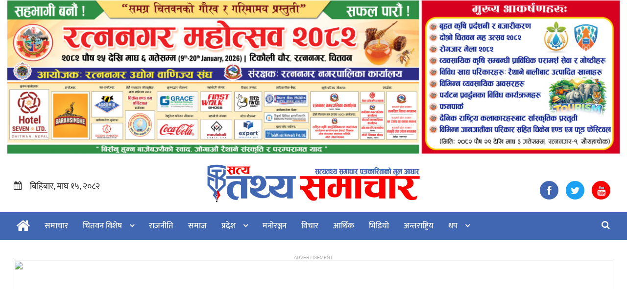

--- FILE ---
content_type: text/html; charset=UTF-8
request_url: https://www.satyatathyasamachar.com/details/6118
body_size: 17511
content:
<!DOCTYPE htmll>
<html xmlns="http://www.w3.org/1999/xhtml" dir="ltr">
<head>
<meta http-equiv="Content-Type" content="text/html; charset=UTF-8" />
<meta http-equiv="X-UA-Compatible" content="IE=edge">
<meta name="viewport" content="width=device-width, initial-scale=1.0">
<title>  जलिय जैविक विविधता संरक्षण गर्न कालीगण्डकी नदीमा ३१ हजार माछाका भुरा छाडियो ( तस्वीरहरु)</title>
<meta name='robots' content='max-image-preview:large' />
<link rel='dns-prefetch' href='//stats.wp.com' />
<link rel='preconnect' href='//c0.wp.com' />
<link rel="alternate" type="application/rss+xml" title="Satya Tathya Samachar New &raquo; Feed" href="https://www.satyatathyasamachar.com/feed" />
<link rel="alternate" type="application/rss+xml" title="Satya Tathya Samachar New &raquo; Comments Feed" href="https://www.satyatathyasamachar.com/comments/feed" />
<link rel="alternate" type="application/rss+xml" title="Satya Tathya Samachar New &raquo; जलिय जैविक विविधता संरक्षण गर्न कालीगण्डकी नदीमा ३१ हजार माछाका भुरा छाडियो ( तस्वीरहरु) Comments Feed" href="https://www.satyatathyasamachar.com/details/6118/feed" />
<link rel="alternate" title="oEmbed (JSON)" type="application/json+oembed" href="https://www.satyatathyasamachar.com/wp-json/oembed/1.0/embed?url=https%3A%2F%2Fwww.satyatathyasamachar.com%2Fdetails%2F6118" />
<link rel="alternate" title="oEmbed (XML)" type="text/xml+oembed" href="https://www.satyatathyasamachar.com/wp-json/oembed/1.0/embed?url=https%3A%2F%2Fwww.satyatathyasamachar.com%2Fdetails%2F6118&#038;format=xml" />
<style id='wp-img-auto-sizes-contain-inline-css' type='text/css'>
img:is([sizes=auto i],[sizes^="auto," i]){contain-intrinsic-size:3000px 1500px}
/*# sourceURL=wp-img-auto-sizes-contain-inline-css */
</style>

<style id='wp-emoji-styles-inline-css' type='text/css'>

	img.wp-smiley, img.emoji {
		display: inline !important;
		border: none !important;
		box-shadow: none !important;
		height: 1em !important;
		width: 1em !important;
		margin: 0 0.07em !important;
		vertical-align: -0.1em !important;
		background: none !important;
		padding: 0 !important;
	}
/*# sourceURL=wp-emoji-styles-inline-css */
</style>
<link rel='stylesheet' id='wp-block-library-css' href='https://c0.wp.com/c/6.9/wp-includes/css/dist/block-library/style.min.css' type='text/css' media='all' />
<style id='global-styles-inline-css' type='text/css'>
:root{--wp--preset--aspect-ratio--square: 1;--wp--preset--aspect-ratio--4-3: 4/3;--wp--preset--aspect-ratio--3-4: 3/4;--wp--preset--aspect-ratio--3-2: 3/2;--wp--preset--aspect-ratio--2-3: 2/3;--wp--preset--aspect-ratio--16-9: 16/9;--wp--preset--aspect-ratio--9-16: 9/16;--wp--preset--color--black: #000000;--wp--preset--color--cyan-bluish-gray: #abb8c3;--wp--preset--color--white: #ffffff;--wp--preset--color--pale-pink: #f78da7;--wp--preset--color--vivid-red: #cf2e2e;--wp--preset--color--luminous-vivid-orange: #ff6900;--wp--preset--color--luminous-vivid-amber: #fcb900;--wp--preset--color--light-green-cyan: #7bdcb5;--wp--preset--color--vivid-green-cyan: #00d084;--wp--preset--color--pale-cyan-blue: #8ed1fc;--wp--preset--color--vivid-cyan-blue: #0693e3;--wp--preset--color--vivid-purple: #9b51e0;--wp--preset--gradient--vivid-cyan-blue-to-vivid-purple: linear-gradient(135deg,rgb(6,147,227) 0%,rgb(155,81,224) 100%);--wp--preset--gradient--light-green-cyan-to-vivid-green-cyan: linear-gradient(135deg,rgb(122,220,180) 0%,rgb(0,208,130) 100%);--wp--preset--gradient--luminous-vivid-amber-to-luminous-vivid-orange: linear-gradient(135deg,rgb(252,185,0) 0%,rgb(255,105,0) 100%);--wp--preset--gradient--luminous-vivid-orange-to-vivid-red: linear-gradient(135deg,rgb(255,105,0) 0%,rgb(207,46,46) 100%);--wp--preset--gradient--very-light-gray-to-cyan-bluish-gray: linear-gradient(135deg,rgb(238,238,238) 0%,rgb(169,184,195) 100%);--wp--preset--gradient--cool-to-warm-spectrum: linear-gradient(135deg,rgb(74,234,220) 0%,rgb(151,120,209) 20%,rgb(207,42,186) 40%,rgb(238,44,130) 60%,rgb(251,105,98) 80%,rgb(254,248,76) 100%);--wp--preset--gradient--blush-light-purple: linear-gradient(135deg,rgb(255,206,236) 0%,rgb(152,150,240) 100%);--wp--preset--gradient--blush-bordeaux: linear-gradient(135deg,rgb(254,205,165) 0%,rgb(254,45,45) 50%,rgb(107,0,62) 100%);--wp--preset--gradient--luminous-dusk: linear-gradient(135deg,rgb(255,203,112) 0%,rgb(199,81,192) 50%,rgb(65,88,208) 100%);--wp--preset--gradient--pale-ocean: linear-gradient(135deg,rgb(255,245,203) 0%,rgb(182,227,212) 50%,rgb(51,167,181) 100%);--wp--preset--gradient--electric-grass: linear-gradient(135deg,rgb(202,248,128) 0%,rgb(113,206,126) 100%);--wp--preset--gradient--midnight: linear-gradient(135deg,rgb(2,3,129) 0%,rgb(40,116,252) 100%);--wp--preset--font-size--small: 13px;--wp--preset--font-size--medium: 20px;--wp--preset--font-size--large: 36px;--wp--preset--font-size--x-large: 42px;--wp--preset--spacing--20: 0.44rem;--wp--preset--spacing--30: 0.67rem;--wp--preset--spacing--40: 1rem;--wp--preset--spacing--50: 1.5rem;--wp--preset--spacing--60: 2.25rem;--wp--preset--spacing--70: 3.38rem;--wp--preset--spacing--80: 5.06rem;--wp--preset--shadow--natural: 6px 6px 9px rgba(0, 0, 0, 0.2);--wp--preset--shadow--deep: 12px 12px 50px rgba(0, 0, 0, 0.4);--wp--preset--shadow--sharp: 6px 6px 0px rgba(0, 0, 0, 0.2);--wp--preset--shadow--outlined: 6px 6px 0px -3px rgb(255, 255, 255), 6px 6px rgb(0, 0, 0);--wp--preset--shadow--crisp: 6px 6px 0px rgb(0, 0, 0);}:where(.is-layout-flex){gap: 0.5em;}:where(.is-layout-grid){gap: 0.5em;}body .is-layout-flex{display: flex;}.is-layout-flex{flex-wrap: wrap;align-items: center;}.is-layout-flex > :is(*, div){margin: 0;}body .is-layout-grid{display: grid;}.is-layout-grid > :is(*, div){margin: 0;}:where(.wp-block-columns.is-layout-flex){gap: 2em;}:where(.wp-block-columns.is-layout-grid){gap: 2em;}:where(.wp-block-post-template.is-layout-flex){gap: 1.25em;}:where(.wp-block-post-template.is-layout-grid){gap: 1.25em;}.has-black-color{color: var(--wp--preset--color--black) !important;}.has-cyan-bluish-gray-color{color: var(--wp--preset--color--cyan-bluish-gray) !important;}.has-white-color{color: var(--wp--preset--color--white) !important;}.has-pale-pink-color{color: var(--wp--preset--color--pale-pink) !important;}.has-vivid-red-color{color: var(--wp--preset--color--vivid-red) !important;}.has-luminous-vivid-orange-color{color: var(--wp--preset--color--luminous-vivid-orange) !important;}.has-luminous-vivid-amber-color{color: var(--wp--preset--color--luminous-vivid-amber) !important;}.has-light-green-cyan-color{color: var(--wp--preset--color--light-green-cyan) !important;}.has-vivid-green-cyan-color{color: var(--wp--preset--color--vivid-green-cyan) !important;}.has-pale-cyan-blue-color{color: var(--wp--preset--color--pale-cyan-blue) !important;}.has-vivid-cyan-blue-color{color: var(--wp--preset--color--vivid-cyan-blue) !important;}.has-vivid-purple-color{color: var(--wp--preset--color--vivid-purple) !important;}.has-black-background-color{background-color: var(--wp--preset--color--black) !important;}.has-cyan-bluish-gray-background-color{background-color: var(--wp--preset--color--cyan-bluish-gray) !important;}.has-white-background-color{background-color: var(--wp--preset--color--white) !important;}.has-pale-pink-background-color{background-color: var(--wp--preset--color--pale-pink) !important;}.has-vivid-red-background-color{background-color: var(--wp--preset--color--vivid-red) !important;}.has-luminous-vivid-orange-background-color{background-color: var(--wp--preset--color--luminous-vivid-orange) !important;}.has-luminous-vivid-amber-background-color{background-color: var(--wp--preset--color--luminous-vivid-amber) !important;}.has-light-green-cyan-background-color{background-color: var(--wp--preset--color--light-green-cyan) !important;}.has-vivid-green-cyan-background-color{background-color: var(--wp--preset--color--vivid-green-cyan) !important;}.has-pale-cyan-blue-background-color{background-color: var(--wp--preset--color--pale-cyan-blue) !important;}.has-vivid-cyan-blue-background-color{background-color: var(--wp--preset--color--vivid-cyan-blue) !important;}.has-vivid-purple-background-color{background-color: var(--wp--preset--color--vivid-purple) !important;}.has-black-border-color{border-color: var(--wp--preset--color--black) !important;}.has-cyan-bluish-gray-border-color{border-color: var(--wp--preset--color--cyan-bluish-gray) !important;}.has-white-border-color{border-color: var(--wp--preset--color--white) !important;}.has-pale-pink-border-color{border-color: var(--wp--preset--color--pale-pink) !important;}.has-vivid-red-border-color{border-color: var(--wp--preset--color--vivid-red) !important;}.has-luminous-vivid-orange-border-color{border-color: var(--wp--preset--color--luminous-vivid-orange) !important;}.has-luminous-vivid-amber-border-color{border-color: var(--wp--preset--color--luminous-vivid-amber) !important;}.has-light-green-cyan-border-color{border-color: var(--wp--preset--color--light-green-cyan) !important;}.has-vivid-green-cyan-border-color{border-color: var(--wp--preset--color--vivid-green-cyan) !important;}.has-pale-cyan-blue-border-color{border-color: var(--wp--preset--color--pale-cyan-blue) !important;}.has-vivid-cyan-blue-border-color{border-color: var(--wp--preset--color--vivid-cyan-blue) !important;}.has-vivid-purple-border-color{border-color: var(--wp--preset--color--vivid-purple) !important;}.has-vivid-cyan-blue-to-vivid-purple-gradient-background{background: var(--wp--preset--gradient--vivid-cyan-blue-to-vivid-purple) !important;}.has-light-green-cyan-to-vivid-green-cyan-gradient-background{background: var(--wp--preset--gradient--light-green-cyan-to-vivid-green-cyan) !important;}.has-luminous-vivid-amber-to-luminous-vivid-orange-gradient-background{background: var(--wp--preset--gradient--luminous-vivid-amber-to-luminous-vivid-orange) !important;}.has-luminous-vivid-orange-to-vivid-red-gradient-background{background: var(--wp--preset--gradient--luminous-vivid-orange-to-vivid-red) !important;}.has-very-light-gray-to-cyan-bluish-gray-gradient-background{background: var(--wp--preset--gradient--very-light-gray-to-cyan-bluish-gray) !important;}.has-cool-to-warm-spectrum-gradient-background{background: var(--wp--preset--gradient--cool-to-warm-spectrum) !important;}.has-blush-light-purple-gradient-background{background: var(--wp--preset--gradient--blush-light-purple) !important;}.has-blush-bordeaux-gradient-background{background: var(--wp--preset--gradient--blush-bordeaux) !important;}.has-luminous-dusk-gradient-background{background: var(--wp--preset--gradient--luminous-dusk) !important;}.has-pale-ocean-gradient-background{background: var(--wp--preset--gradient--pale-ocean) !important;}.has-electric-grass-gradient-background{background: var(--wp--preset--gradient--electric-grass) !important;}.has-midnight-gradient-background{background: var(--wp--preset--gradient--midnight) !important;}.has-small-font-size{font-size: var(--wp--preset--font-size--small) !important;}.has-medium-font-size{font-size: var(--wp--preset--font-size--medium) !important;}.has-large-font-size{font-size: var(--wp--preset--font-size--large) !important;}.has-x-large-font-size{font-size: var(--wp--preset--font-size--x-large) !important;}
/*# sourceURL=global-styles-inline-css */
</style>

<style id='classic-theme-styles-inline-css' type='text/css'>
/*! This file is auto-generated */
.wp-block-button__link{color:#fff;background-color:#32373c;border-radius:9999px;box-shadow:none;text-decoration:none;padding:calc(.667em + 2px) calc(1.333em + 2px);font-size:1.125em}.wp-block-file__button{background:#32373c;color:#fff;text-decoration:none}
/*# sourceURL=/wp-includes/css/classic-themes.min.css */
</style>
<link rel='stylesheet' id='dashicons-css' href='https://c0.wp.com/c/6.9/wp-includes/css/dashicons.min.css' type='text/css' media='all' />
<link rel='stylesheet' id='dokan-style-css' href='https://www.satyatathyasamachar.com/wp-content/themes/ntech_news_ok/style.css' type='text/css' media='all' />
<link rel='stylesheet' id='style-css-css' href='https://www.satyatathyasamachar.com/wp-content/themes/ntech_news_ok/assets/css/style.css' type='text/css' media='all' />
<link rel="https://api.w.org/" href="https://www.satyatathyasamachar.com/wp-json/" /><link rel="alternate" title="JSON" type="application/json" href="https://www.satyatathyasamachar.com/wp-json/wp/v2/posts/6118" /><link rel="EditURI" type="application/rsd+xml" title="RSD" href="https://www.satyatathyasamachar.com/xmlrpc.php?rsd" />
<meta name="generator" content="WordPress 6.9" />
<link rel="canonical" href="https://www.satyatathyasamachar.com/details/6118" />
<link rel='shortlink' href='https://www.satyatathyasamachar.com/?p=6118' />
	<style>img#wpstats{display:none}</style>
		<meta property="og:locale" content="en_US" /><meta property="og:type" content="article" /><meta property="og:title" content="जलिय जैविक विविधता संरक्षण गर्न कालीगण्डकी नदीमा ३१ हजार माछाका भुरा छाडियो ( तस्वीरहरु)" /><meta property="og:description" content="चितवन । कालीगण्डकी नदीमा ३१ हजार माछाका भुरा छाडिएको छ । प्राकृतिक जलाशय मत्स्य प्रर्वद्धन एवं संरक्षण केन्द्र हेटौँडा मकवानपुरले रहु र नैनी जातका माछाका&hellip;" /><meta property="og:url" content="https://www.satyatathyasamachar.com/details/6118" /><meta property="og:site_name" content="Satya Tathya Samachar New" /><meta property="og:image" content="https://www.satyatathyasamachar.com/wp-content/uploads/2022/01/1-kali.png" /><meta name="twitter:card" content="summary_large_image" /><meta name="twitter:site" content="@bikram-regmi" /><meta name="twitter:creator" content="@bikram-regmi" />        <style type="text/css">
                                                                                                                                                                                </style>
        		<style type="text/css" id="wp-custom-css">
			
.feature-number img {
    height: 200px;
    width: 100%;
    object-fit: cover;
}

/*8 skip **/
.close {
	float: right;
	font-size: 21px;
	font-weight: 700;
	line-height: 1;
	color: #000;
	text-shadow: 0 1px 0 #fff;
}

.close:focus,
.close:hover {
	color: #000;
	text-decoration: none;
	cursor: pointer;
	opacity: .5
}

button.close {
	padding: 0;
	cursor: pointer;
	background: 0 0;
	border: 0;
	-webkit-appearance: none
}

.modal-open {
	overflow: hidden
}

.modal {
	position: fixed;
	top: 0;
	right: 0;
	bottom: 0;
	left: 0;
	z-index: 1040;
	display: none;
	overflow: auto;
	overflow-y: scroll
}

.modal.fade .modal-dialog {
	-webkit-transform: translate(0, -25%);
	-ms-transform: translate(0, -25%);
	transform: translate(0, -25%);
	-webkit-transition: -webkit-transform .3s ease-out;
	-moz-transition: -moz-transform .3s ease-out;
	-o-transition: -o-transform .3s ease-out;
	transition: transform .3s ease-out
}

.modal.in .modal-dialog {
	-webkit-transform: translate(0, 0);
	-ms-transform: translate(0, 0);
	transform: translate(0, 0)
}

.modal-dialog {
	position: relative;
	z-index: 1050;
	width: auto;
	padding: 10px;
	margin-right: auto;
	margin-left: auto
}

.modal-content {
	position: relative;
	background-color: #fff;
	border-radius: 6px;
	outline: 0;
	background-clip: padding-box;
	width: 70%;
	margin:0 auto;
}

.modal-backdrop {
	position: fixed;
	top: 0;
	right: 0;
	bottom: 0;
	left: 0;
	z-index: 1030;
	background-color: #000
}

.modal-backdrop.fade {
	opacity: 0
}

.modal-backdrop.in {
	opacity: .5
}

.modal-header {    
	min-height: 16.428571429px;
    padding: 15px 0px;
    border-bottom: 1px solid #e5e5e5;
    display: -webkit-inline-flex;
    align-items: center;
    width: 100%;
    justify-content: space-between;
}

.modal-header .close {
	margin-top: -2px;
    float: right;
    margin-top: -2px;
    float: right;
    background: #e32d25;
    padding: 5px 10px;
    color: #fff;
    border-radius: 10px;
}
span.close a {
    color: #fff;
}
.modal-title {
	margin: 0;
	line-height: 1.428571429
}

.modal-body {
    position: relative;
    padding: 10px;
    width: auto;
    margin: 0 auto;
}

div#myModal {
    background: #fff;
}
.modal-footer {
	padding: 19px 20px 20px;
	margin-top: 15px;
	text-align: right;
	border-top: 1px solid #e5e5e5
}

.modal-footer:after,
.modal-footer:before {
	display: table;
	content: " "
}

.modal-footer:after {
	clear: both
}

.modal-footer:after,
.modal-footer:before {
	display: table;
	content: " "
}

.modal-footer:after {
	clear: both
}

.modal-footer .btn+.btn {
	margin-bottom: 0;
	margin-left: 5px
}

.modal-footer .btn-group .btn+.btn {
	margin-left: -1px
}

.modal-footer .btn-block+.btn-block {
	margin-left: 0
}

@media screen and (min-width:768px) {
	.modal-dialog {
		width: 600px;
		padding-top: 30px;
		padding-bottom: 30px
	}
}
		</style>
				<script type="text/javascript">
 function hideMessagem() {
        document.getElementById("messagem").style.display="none";
    }
    function showMessagem() {
        document.getElementById("messagem1").style.display="block";
    }
    function startTimer1() {
        var tim = window.setTimeout("hideMessagem()", 5000);  // 5000 milliseconds = 5 seconds
        var tim = window.setTimeout("showMessagem()", 1000);
    }
</script>
	   <style>
    #messagem{
        display:block;
        background:#fff;
        height:100%;
        width:100%;
        position:fixed;
        z-index:999999;
        top:0px;
        right:0px;
        left:0px;
        bottom:0px;
        text-align:center;   
        overflow: hidden;
    }
</style>
</head>
<body class="wp-singular post-template-default single single-post postid-6118 single-format-standard wp-theme-ntech_news_ok">
	 <div class="col-md-12 auto-container">
	          </div>
    <header class="main-headera">
	<div class="header-containerr" style="background:#fff;">
	     <div class="roww clearfix">
	         	<div id="mySidenav" class="sidenav">
					<div class="logo_img">
							    <a href="https://satyatathyasamachar.com/"><img class='img-responsive' src="https://www.satyatathyasamachar.com/wp-content/uploads/2021/08/satya.png" /></a>
      					</div>
				  <div class="top-menu-side"> 
					                      	<div class="menu-menu-container"><ul id="menu-menu" class="menu"><li id="menu-item-860" class="menu-item menu-item-type-taxonomy menu-item-object-category current-post-ancestor current-menu-parent current-post-parent menu-item-860"><a title="समाचार" href="https://www.satyatathyasamachar.com/category/news">समाचार</a></li>
<li id="menu-item-1071" class="menu-item menu-item-type-taxonomy menu-item-object-category menu-item-has-children menu-item-1071 dropdown"><a title="चितवन विशेष" href="#" data-toggle="dropdown" class="dropdown-toggle">चितवन विशेष <span class="caret"></span></a>
<ul role="menu" class=" dropdown-menu">
	<li id="menu-item-1075" class="menu-item menu-item-type-taxonomy menu-item-object-category menu-item-1075"><a title="भरतपुर" href="https://www.satyatathyasamachar.com/category/chitwan-special/%e0%a4%ad%e0%a4%b0%e0%a4%a4%e0%a4%aa%e0%a5%81%e0%a4%b0">भरतपुर</a></li>
	<li id="menu-item-1077" class="menu-item menu-item-type-taxonomy menu-item-object-category menu-item-1077"><a title="रत्ननगर" href="https://www.satyatathyasamachar.com/category/chitwan-special/%e0%a4%b0%e0%a4%a4%e0%a5%8d%e0%a4%a8%e0%a4%a8%e0%a4%97%e0%a4%b0">रत्ननगर</a></li>
	<li id="menu-item-1074" class="menu-item menu-item-type-taxonomy menu-item-object-category menu-item-1074"><a title="खैरहनी" href="https://www.satyatathyasamachar.com/category/chitwan-special/%e0%a4%96%e0%a5%88%e0%a4%b0%e0%a4%b9%e0%a4%a8%e0%a5%80">खैरहनी</a></li>
	<li id="menu-item-1078" class="menu-item menu-item-type-taxonomy menu-item-object-category menu-item-1078"><a title="राप्ती" href="https://www.satyatathyasamachar.com/category/chitwan-special/%e0%a4%b0%e0%a4%be%e0%a4%aa%e0%a5%8d%e0%a4%a4%e0%a5%80">राप्ती</a></li>
	<li id="menu-item-1073" class="menu-item menu-item-type-taxonomy menu-item-object-category menu-item-1073"><a title="कालिका" href="https://www.satyatathyasamachar.com/category/chitwan-special/%e0%a4%95%e0%a4%be%e0%a4%b2%e0%a4%bf%e0%a4%95%e0%a4%be">कालिका</a></li>
	<li id="menu-item-1076" class="menu-item menu-item-type-taxonomy menu-item-object-category menu-item-1076"><a title="माडी" href="https://www.satyatathyasamachar.com/category/chitwan-special/%e0%a4%ae%e0%a4%be%e0%a4%a1%e0%a5%80">माडी</a></li>
	<li id="menu-item-1072" class="menu-item menu-item-type-taxonomy menu-item-object-category menu-item-1072"><a title="ईच्छाकामना" href="https://www.satyatathyasamachar.com/category/chitwan-special/%e0%a4%88%e0%a4%9a%e0%a5%8d%e0%a4%9b%e0%a4%be%e0%a4%95%e0%a4%be%e0%a4%ae%e0%a4%a8%e0%a4%be">ईच्छाकामना</a></li>
</ul>
</li>
<li id="menu-item-852" class="menu-item menu-item-type-taxonomy menu-item-object-category menu-item-852"><a title="राजनीति" href="https://www.satyatathyasamachar.com/category/politics">राजनीति</a></li>
<li id="menu-item-861" class="menu-item menu-item-type-taxonomy menu-item-object-category current-post-ancestor current-menu-parent current-post-parent menu-item-861"><a title="समाज" href="https://www.satyatathyasamachar.com/category/society">समाज</a></li>
<li id="menu-item-1405" class="menu-item menu-item-type-taxonomy menu-item-object-category menu-item-has-children menu-item-1405 dropdown"><a title="प्रदेश" href="#" data-toggle="dropdown" class="dropdown-toggle">प्रदेश <span class="caret"></span></a>
<ul role="menu" class=" dropdown-menu">
	<li id="menu-item-1408" class="menu-item menu-item-type-taxonomy menu-item-object-category menu-item-1408"><a title="प्रदेश १" href="https://www.satyatathyasamachar.com/category/%e0%a4%aa%e0%a5%8d%e0%a4%b0%e0%a4%a6%e0%a5%87%e0%a4%b6/provience1">प्रदेश १</a></li>
	<li id="menu-item-1409" class="menu-item menu-item-type-taxonomy menu-item-object-category menu-item-1409"><a title="प्रदेश २" href="https://www.satyatathyasamachar.com/category/%e0%a4%aa%e0%a5%8d%e0%a4%b0%e0%a4%a6%e0%a5%87%e0%a4%b6/%e0%a4%aa%e0%a5%8d%e0%a4%b0%e0%a4%a6%e0%a5%87%e0%a4%b6-%e0%a5%a8">प्रदेश २</a></li>
	<li id="menu-item-1411" class="menu-item menu-item-type-taxonomy menu-item-object-category menu-item-1411"><a title="वाग्मती प्रदेश" href="https://www.satyatathyasamachar.com/category/%e0%a4%aa%e0%a5%8d%e0%a4%b0%e0%a4%a6%e0%a5%87%e0%a4%b6/%e0%a4%b5%e0%a4%be%e0%a4%97%e0%a5%8d%e0%a4%ae%e0%a4%a4%e0%a5%80-%e0%a4%aa%e0%a5%8d%e0%a4%b0%e0%a4%a6%e0%a5%87%e0%a4%b6">वाग्मती प्रदेश</a></li>
	<li id="menu-item-1407" class="menu-item menu-item-type-taxonomy menu-item-object-category menu-item-1407"><a title="गण्डकी प्रदेश" href="https://www.satyatathyasamachar.com/category/%e0%a4%aa%e0%a5%8d%e0%a4%b0%e0%a4%a6%e0%a5%87%e0%a4%b6/%e0%a4%97%e0%a4%a3%e0%a5%8d%e0%a4%a1%e0%a4%95%e0%a5%80-%e0%a4%aa%e0%a5%8d%e0%a4%b0%e0%a4%a6%e0%a5%87%e0%a4%b6">गण्डकी प्रदेश</a></li>
	<li id="menu-item-1410" class="menu-item menu-item-type-taxonomy menu-item-object-category menu-item-1410"><a title="लुम्बिनी प्रदेश" href="https://www.satyatathyasamachar.com/category/%e0%a4%aa%e0%a5%8d%e0%a4%b0%e0%a4%a6%e0%a5%87%e0%a4%b6/%e0%a4%b2%e0%a5%81%e0%a4%ae%e0%a5%8d%e0%a4%ac%e0%a4%bf%e0%a4%a8%e0%a5%80-%e0%a4%aa%e0%a5%8d%e0%a4%b0%e0%a4%a6%e0%a5%87%e0%a4%b6">लुम्बिनी प्रदेश</a></li>
	<li id="menu-item-1406" class="menu-item menu-item-type-taxonomy menu-item-object-category menu-item-1406"><a title="कर्णाली प्रदेश" href="https://www.satyatathyasamachar.com/category/%e0%a4%aa%e0%a5%8d%e0%a4%b0%e0%a4%a6%e0%a5%87%e0%a4%b6/%e0%a4%95%e0%a4%b0%e0%a5%8d%e0%a4%a3%e0%a4%be%e0%a4%b2%e0%a5%80-%e0%a4%aa%e0%a5%8d%e0%a4%b0%e0%a4%a6%e0%a5%87%e0%a4%b6">कर्णाली प्रदेश</a></li>
	<li id="menu-item-1412" class="menu-item menu-item-type-taxonomy menu-item-object-category menu-item-1412"><a title="सुदूरपश्चिम प्रदेश" href="https://www.satyatathyasamachar.com/category/%e0%a4%aa%e0%a5%8d%e0%a4%b0%e0%a4%a6%e0%a5%87%e0%a4%b6/%e0%a4%b8%e0%a5%81%e0%a4%a6%e0%a5%82%e0%a4%b0%e0%a4%aa%e0%a4%b6%e0%a5%8d%e0%a4%9a%e0%a4%bf%e0%a4%ae-%e0%a4%aa%e0%a5%8d%e0%a4%b0%e0%a4%a6%e0%a5%87%e0%a4%b6">सुदूरपश्चिम प्रदेश</a></li>
</ul>
</li>
<li id="menu-item-851" class="menu-item menu-item-type-taxonomy menu-item-object-category menu-item-851"><a title="मनोरञ्जन" href="https://www.satyatathyasamachar.com/category/entertainment">मनोरञ्जन</a></li>
<li id="menu-item-1404" class="menu-item menu-item-type-taxonomy menu-item-object-category menu-item-1404"><a title="विचार" href="https://www.satyatathyasamachar.com/category/opinion">विचार</a></li>
<li id="menu-item-847" class="menu-item menu-item-type-taxonomy menu-item-object-category menu-item-847"><a title="आर्थिक" href="https://www.satyatathyasamachar.com/category/economy">आर्थिक</a></li>
<li id="menu-item-850" class="menu-item menu-item-type-taxonomy menu-item-object-category menu-item-850"><a title="भिडियो" href="https://www.satyatathyasamachar.com/category/video">भिडियो</a></li>
<li id="menu-item-1483" class="menu-item menu-item-type-taxonomy menu-item-object-category menu-item-1483"><a title="अन्तराष्ट्रिय" href="https://www.satyatathyasamachar.com/category/international">अन्तराष्ट्रिय</a></li>
<li id="menu-item-864" class="menu-item menu-item-type-custom menu-item-object-custom menu-item-has-children menu-item-864 dropdown"><a title="थप" href="#" data-toggle="dropdown" class="dropdown-toggle">थप <span class="caret"></span></a>
<ul role="menu" class=" dropdown-menu">
	<li id="menu-item-848" class="menu-item menu-item-type-taxonomy menu-item-object-category menu-item-848"><a title="खेलकुद" href="https://www.satyatathyasamachar.com/category/sports">खेलकुद</a></li>
	<li id="menu-item-1486" class="menu-item menu-item-type-taxonomy menu-item-object-category menu-item-1486"><a title="स्वास्थ्य / जीवनशैली" href="https://www.satyatathyasamachar.com/category/health">स्वास्थ्य / जीवनशैली</a></li>
	<li id="menu-item-1481" class="menu-item menu-item-type-taxonomy menu-item-object-category menu-item-1481"><a title="कृषि / पर्यटन" href="https://www.satyatathyasamachar.com/category/%e0%a4%95%e0%a5%83%e0%a4%b7%e0%a4%bf-%e0%a4%aa%e0%a4%b0%e0%a5%8d%e0%a4%af%e0%a4%9f%e0%a4%a8">कृषि / पर्यटन</a></li>
	<li id="menu-item-854" class="menu-item menu-item-type-taxonomy menu-item-object-category menu-item-854"><a title="रोचक संसार" href="https://www.satyatathyasamachar.com/category/rochak">रोचक संसार</a></li>
	<li id="menu-item-862" class="menu-item menu-item-type-taxonomy menu-item-object-category menu-item-862"><a title="साहित्य" href="https://www.satyatathyasamachar.com/category/literature">साहित्य</a></li>
	<li id="menu-item-853" class="menu-item menu-item-type-taxonomy menu-item-object-category menu-item-853"><a title="राशिफल" href="https://www.satyatathyasamachar.com/category/%e0%a4%b0%e0%a4%be%e0%a4%b6%e0%a4%bf%e0%a4%ab%e0%a4%b2">राशिफल</a></li>
	<li id="menu-item-1098" class="menu-item menu-item-type-taxonomy menu-item-object-category menu-item-1098"><a title="सम्पादकीय" href="https://www.satyatathyasamachar.com/category/%e0%a4%b8%e0%a4%ae%e0%a5%8d%e0%a4%aa%e0%a4%be%e0%a4%a6%e0%a4%95%e0%a5%80%e0%a4%af">सम्पादकीय</a></li>
</ul>
</li>
</ul></div>									</div>
  <a href="javascript:void(0)" class="closebtn" onclick="closeNav()">&times;</a>
</div>
<div class="top-bar">
		<div class="header-top">   
	<div class="auto-container">   
            <div class="roww clearfix">
<div class="col-md-6 col-sm-6 col-xs-5">
        </div> 
                 <div class="col-md-4 col-sm-4 col-xs-6">	
							<!--  <div class="pc-search"></div>--></div>
              <!--   <div class="col-md-6 col-sm-6 col-xs-7">
							<div class="top-menu">
                     		
                                            </div> 
							</div>-->
                </div>
				</div> 	
	</div>
	</div><!-- top bar -->
	</div><!-- roww-->
<div class="auto-container">
    <a href=""><img class='img-responsive'  style="width: 100%;" src="https://www.satyatathyasamachar.com/wp-content/uploads/2025/06/Paper-Add-scaled.jpg" /></a>
            <div class="header-image">
<div class="margin-fixer-of">
	<div class="col-md-3 col-sm-3 col-xs-12">
		  <div class="nepali-date-pc">
				      <div class="nepali-date-c-of">
				                <i class="fa fa-calendar" aria-hidden="true"></i> &nbsp;&nbsp;
			                    	 बिहिबार, माघ १५, २०८२					</div>
		           </div>  
	</div>
					<div class="col-md-6 col-sm-6 col-xs-12 logo">
					<div class="logo_img">
						    	    <a href="https://satyatathyasamachar.com/"><img class='img-responsive' src="https://www.satyatathyasamachar.com/wp-content/uploads/2021/08/satya.png" /></a>
      					</div> 		 
					</div>
									<div class="col-md-3 col-sm-3 col-xs-12">
										 <div class="top-meta-pc"> 
												  <div class="social_icons_head" >
	 <ul class="social_media">
                        <li><a href="https://www.facebook.com/Satya-Tathya-Samachar-109585724674320" target="_blank"style="background: #4267B2;"><i class="fa fa-facebook-f"></i></a></li>
                        <li><a href="https://twitter.com/" target="_blank" style="background: #1DA1F2;"><i class="fa fa-twitter"></i></a></li>
                        <li><a href="https://www.youtube.com/channel/" target="_blank" style="background: #FF0000;"><i class="fa fa-youtube"></i></a></li>
                        
                    </ul>
</div>										</div>
										</div>
	<!--				<div class="col-md-7 col-sm-7 col-xs-12 ">
                            <div class="clearfix" style="margin-top:15px;"></div>
    <a href=""><img class='img-responsive' src="https://www.satyatathyasamachar.com/wp-content/uploads/2022/02/kamanaadd25.png" /></a>
      	</div>-->
	</div>
<!--<div class="header-right"></div>-->
</div>
</div><!-- auto -->
	 </div>
    </header>	
<!--Header Lower-->
    <header class="main-header">
	<!--	<div class="navbar-nte-1"></div> -->
		<div class="header-lower">
        	<div class="auto-container">    	
        	   <div class="margin-fixer clearfix">
        	   <div class="main-menu">
                    <nav class="col-md-11 col-sm-11 col-xs-5">
                        <div class="navbar-header">   
                        <div class="pc_fixed">   
                        <div class="date_stickey">     	
							बिहिबार, माघ १५, २०८२						 </div>  	
					<a class="navbar-brand-logo" href="https://www.satyatathyasamachar.com">
						<span class="sticky_img">
													<img class='img-responsive' src="https://www.satyatathyasamachar.com/wp-content/uploads/2021/08/satya.png" />
      						</span>
						 </div>  	
					</a>   
	                   <i class="icon_only momizat-icon-home"></i>                   
					<a class="navbar-brand" href="https://www.satyatathyasamachar.com"><i class="fa fa-home"></i> 
					</a>
                        </div>
                        <div class="navbar-collapse collapse clearfix">   
                            <ul class="navigation-main">
                                     <i class="icon_only momizat-icon-home"></i>
						                    <div class="collapse navbar-collapse navbar-main-collapse"><ul id="menu-menu-1" class="nav navbar-nav"><li class="menu-item menu-item-type-taxonomy menu-item-object-category current-post-ancestor current-menu-parent current-post-parent menu-item-860"><a title="समाचार" href="https://www.satyatathyasamachar.com/category/news">समाचार</a></li>
<li class="menu-item menu-item-type-taxonomy menu-item-object-category menu-item-has-children menu-item-1071 dropdown"><a title="चितवन विशेष" href="#" data-toggle="dropdown" class="dropdown-toggle">चितवन विशेष <span class="caret"></span></a>
<ul role="menu" class=" dropdown-menu">
	<li class="menu-item menu-item-type-taxonomy menu-item-object-category menu-item-1075"><a title="भरतपुर" href="https://www.satyatathyasamachar.com/category/chitwan-special/%e0%a4%ad%e0%a4%b0%e0%a4%a4%e0%a4%aa%e0%a5%81%e0%a4%b0">भरतपुर</a></li>
	<li class="menu-item menu-item-type-taxonomy menu-item-object-category menu-item-1077"><a title="रत्ननगर" href="https://www.satyatathyasamachar.com/category/chitwan-special/%e0%a4%b0%e0%a4%a4%e0%a5%8d%e0%a4%a8%e0%a4%a8%e0%a4%97%e0%a4%b0">रत्ननगर</a></li>
	<li class="menu-item menu-item-type-taxonomy menu-item-object-category menu-item-1074"><a title="खैरहनी" href="https://www.satyatathyasamachar.com/category/chitwan-special/%e0%a4%96%e0%a5%88%e0%a4%b0%e0%a4%b9%e0%a4%a8%e0%a5%80">खैरहनी</a></li>
	<li class="menu-item menu-item-type-taxonomy menu-item-object-category menu-item-1078"><a title="राप्ती" href="https://www.satyatathyasamachar.com/category/chitwan-special/%e0%a4%b0%e0%a4%be%e0%a4%aa%e0%a5%8d%e0%a4%a4%e0%a5%80">राप्ती</a></li>
	<li class="menu-item menu-item-type-taxonomy menu-item-object-category menu-item-1073"><a title="कालिका" href="https://www.satyatathyasamachar.com/category/chitwan-special/%e0%a4%95%e0%a4%be%e0%a4%b2%e0%a4%bf%e0%a4%95%e0%a4%be">कालिका</a></li>
	<li class="menu-item menu-item-type-taxonomy menu-item-object-category menu-item-1076"><a title="माडी" href="https://www.satyatathyasamachar.com/category/chitwan-special/%e0%a4%ae%e0%a4%be%e0%a4%a1%e0%a5%80">माडी</a></li>
	<li class="menu-item menu-item-type-taxonomy menu-item-object-category menu-item-1072"><a title="ईच्छाकामना" href="https://www.satyatathyasamachar.com/category/chitwan-special/%e0%a4%88%e0%a4%9a%e0%a5%8d%e0%a4%9b%e0%a4%be%e0%a4%95%e0%a4%be%e0%a4%ae%e0%a4%a8%e0%a4%be">ईच्छाकामना</a></li>
</ul>
</li>
<li class="menu-item menu-item-type-taxonomy menu-item-object-category menu-item-852"><a title="राजनीति" href="https://www.satyatathyasamachar.com/category/politics">राजनीति</a></li>
<li class="menu-item menu-item-type-taxonomy menu-item-object-category current-post-ancestor current-menu-parent current-post-parent menu-item-861"><a title="समाज" href="https://www.satyatathyasamachar.com/category/society">समाज</a></li>
<li class="menu-item menu-item-type-taxonomy menu-item-object-category menu-item-has-children menu-item-1405 dropdown"><a title="प्रदेश" href="#" data-toggle="dropdown" class="dropdown-toggle">प्रदेश <span class="caret"></span></a>
<ul role="menu" class=" dropdown-menu">
	<li class="menu-item menu-item-type-taxonomy menu-item-object-category menu-item-1408"><a title="प्रदेश १" href="https://www.satyatathyasamachar.com/category/%e0%a4%aa%e0%a5%8d%e0%a4%b0%e0%a4%a6%e0%a5%87%e0%a4%b6/provience1">प्रदेश १</a></li>
	<li class="menu-item menu-item-type-taxonomy menu-item-object-category menu-item-1409"><a title="प्रदेश २" href="https://www.satyatathyasamachar.com/category/%e0%a4%aa%e0%a5%8d%e0%a4%b0%e0%a4%a6%e0%a5%87%e0%a4%b6/%e0%a4%aa%e0%a5%8d%e0%a4%b0%e0%a4%a6%e0%a5%87%e0%a4%b6-%e0%a5%a8">प्रदेश २</a></li>
	<li class="menu-item menu-item-type-taxonomy menu-item-object-category menu-item-1411"><a title="वाग्मती प्रदेश" href="https://www.satyatathyasamachar.com/category/%e0%a4%aa%e0%a5%8d%e0%a4%b0%e0%a4%a6%e0%a5%87%e0%a4%b6/%e0%a4%b5%e0%a4%be%e0%a4%97%e0%a5%8d%e0%a4%ae%e0%a4%a4%e0%a5%80-%e0%a4%aa%e0%a5%8d%e0%a4%b0%e0%a4%a6%e0%a5%87%e0%a4%b6">वाग्मती प्रदेश</a></li>
	<li class="menu-item menu-item-type-taxonomy menu-item-object-category menu-item-1407"><a title="गण्डकी प्रदेश" href="https://www.satyatathyasamachar.com/category/%e0%a4%aa%e0%a5%8d%e0%a4%b0%e0%a4%a6%e0%a5%87%e0%a4%b6/%e0%a4%97%e0%a4%a3%e0%a5%8d%e0%a4%a1%e0%a4%95%e0%a5%80-%e0%a4%aa%e0%a5%8d%e0%a4%b0%e0%a4%a6%e0%a5%87%e0%a4%b6">गण्डकी प्रदेश</a></li>
	<li class="menu-item menu-item-type-taxonomy menu-item-object-category menu-item-1410"><a title="लुम्बिनी प्रदेश" href="https://www.satyatathyasamachar.com/category/%e0%a4%aa%e0%a5%8d%e0%a4%b0%e0%a4%a6%e0%a5%87%e0%a4%b6/%e0%a4%b2%e0%a5%81%e0%a4%ae%e0%a5%8d%e0%a4%ac%e0%a4%bf%e0%a4%a8%e0%a5%80-%e0%a4%aa%e0%a5%8d%e0%a4%b0%e0%a4%a6%e0%a5%87%e0%a4%b6">लुम्बिनी प्रदेश</a></li>
	<li class="menu-item menu-item-type-taxonomy menu-item-object-category menu-item-1406"><a title="कर्णाली प्रदेश" href="https://www.satyatathyasamachar.com/category/%e0%a4%aa%e0%a5%8d%e0%a4%b0%e0%a4%a6%e0%a5%87%e0%a4%b6/%e0%a4%95%e0%a4%b0%e0%a5%8d%e0%a4%a3%e0%a4%be%e0%a4%b2%e0%a5%80-%e0%a4%aa%e0%a5%8d%e0%a4%b0%e0%a4%a6%e0%a5%87%e0%a4%b6">कर्णाली प्रदेश</a></li>
	<li class="menu-item menu-item-type-taxonomy menu-item-object-category menu-item-1412"><a title="सुदूरपश्चिम प्रदेश" href="https://www.satyatathyasamachar.com/category/%e0%a4%aa%e0%a5%8d%e0%a4%b0%e0%a4%a6%e0%a5%87%e0%a4%b6/%e0%a4%b8%e0%a5%81%e0%a4%a6%e0%a5%82%e0%a4%b0%e0%a4%aa%e0%a4%b6%e0%a5%8d%e0%a4%9a%e0%a4%bf%e0%a4%ae-%e0%a4%aa%e0%a5%8d%e0%a4%b0%e0%a4%a6%e0%a5%87%e0%a4%b6">सुदूरपश्चिम प्रदेश</a></li>
</ul>
</li>
<li class="menu-item menu-item-type-taxonomy menu-item-object-category menu-item-851"><a title="मनोरञ्जन" href="https://www.satyatathyasamachar.com/category/entertainment">मनोरञ्जन</a></li>
<li class="menu-item menu-item-type-taxonomy menu-item-object-category menu-item-1404"><a title="विचार" href="https://www.satyatathyasamachar.com/category/opinion">विचार</a></li>
<li class="menu-item menu-item-type-taxonomy menu-item-object-category menu-item-847"><a title="आर्थिक" href="https://www.satyatathyasamachar.com/category/economy">आर्थिक</a></li>
<li class="menu-item menu-item-type-taxonomy menu-item-object-category menu-item-850"><a title="भिडियो" href="https://www.satyatathyasamachar.com/category/video">भिडियो</a></li>
<li class="menu-item menu-item-type-taxonomy menu-item-object-category menu-item-1483"><a title="अन्तराष्ट्रिय" href="https://www.satyatathyasamachar.com/category/international">अन्तराष्ट्रिय</a></li>
<li class="menu-item menu-item-type-custom menu-item-object-custom menu-item-has-children menu-item-864 dropdown"><a title="थप" href="#" data-toggle="dropdown" class="dropdown-toggle">थप <span class="caret"></span></a>
<ul role="menu" class=" dropdown-menu">
	<li class="menu-item menu-item-type-taxonomy menu-item-object-category menu-item-848"><a title="खेलकुद" href="https://www.satyatathyasamachar.com/category/sports">खेलकुद</a></li>
	<li class="menu-item menu-item-type-taxonomy menu-item-object-category menu-item-1486"><a title="स्वास्थ्य / जीवनशैली" href="https://www.satyatathyasamachar.com/category/health">स्वास्थ्य / जीवनशैली</a></li>
	<li class="menu-item menu-item-type-taxonomy menu-item-object-category menu-item-1481"><a title="कृषि / पर्यटन" href="https://www.satyatathyasamachar.com/category/%e0%a4%95%e0%a5%83%e0%a4%b7%e0%a4%bf-%e0%a4%aa%e0%a4%b0%e0%a5%8d%e0%a4%af%e0%a4%9f%e0%a4%a8">कृषि / पर्यटन</a></li>
	<li class="menu-item menu-item-type-taxonomy menu-item-object-category menu-item-854"><a title="रोचक संसार" href="https://www.satyatathyasamachar.com/category/rochak">रोचक संसार</a></li>
	<li class="menu-item menu-item-type-taxonomy menu-item-object-category menu-item-862"><a title="साहित्य" href="https://www.satyatathyasamachar.com/category/literature">साहित्य</a></li>
	<li class="menu-item menu-item-type-taxonomy menu-item-object-category menu-item-853"><a title="राशिफल" href="https://www.satyatathyasamachar.com/category/%e0%a4%b0%e0%a4%be%e0%a4%b6%e0%a4%bf%e0%a4%ab%e0%a4%b2">राशिफल</a></li>
	<li class="menu-item menu-item-type-taxonomy menu-item-object-category menu-item-1098"><a title="सम्पादकीय" href="https://www.satyatathyasamachar.com/category/%e0%a4%b8%e0%a4%ae%e0%a5%8d%e0%a4%aa%e0%a4%be%e0%a4%a6%e0%a4%95%e0%a5%80%e0%a4%af">सम्पादकीय</a></li>
</ul>
</li>
</ul></div>                            </ul>
                        </div>
                    </nav>
                 <div class="col-md-1 col-sm-1 col-xs-7">
					<div class="menu-options">
						<ul class="opt-list">
							<span class="tab-nav-nte" onclick="openNav()">&#9776;</span>
						<li rel="searchBar" class="trendBox">
										<i class="fa fa-search"></i>
						</li>
					<!--<div class="taja">
							   <li rel="latestBar" class="latestBox">
								    <span class="toolTip">
									  <span class="icon">
									      ताजा
                            		   </span>
								    </span>
							   </li>
                      </div>-->
						</ul>
                      </div>
                  </div><!-- trend menu -->
                  </div><!-- main menu -->
				       <!-- <div class="col-md-6 col-sm-6 col-xs-6">
					<a class="navbar-brand-logo" href="https://www.satyatathyasamachar.com">
						<img class="sticky_img img-responsive" style="width:130px;margin-top:15px;" src="">
					</a>   
                  </div>
				        <div class="col-md-6 col-sm-6 col-xs-6">
					<div class="menu-options">
						<ul class="opt-list">
							<span class="tab-nav-nte" onclick="openNav()">&#9776;</span>
						<li rel="searchBar" class="trendBox">
										<i class="fa fa-search"></i>
						</li>
						</ul>
                      </div>
                  </div>--><!-- trend menu -->
				  </div><!--row end -->
                </div><!-- Header Lower -->
               <div class="navbar-nte-2-off"></div>
        </div>
    <!-- <div class="nepali-date-mob">
<div class="clearfix" style="margin-top:10px;"></div>
      	 बिहिबार, माघ १५, २०८२&nbsp;&nbsp;
</div> -->
	<div class="menu-options">
		<div class="opt-panels">
						<div id ="latestBar" class="panel trend-panel">
								<div class="auto-container">
									<div class="trendInner">
									    <div class="header-gb"><div class="main-title red"><h3>ताजा अपडेट</h3></div></div>
										<div class="row trend-content">
												<div class="col-md-4 col-sm-4 col-xs-12"> 
                                            	 
        <div class="ntech">
        <div class="small-newsbox" style="overflow: hidden; margin: 0px 0px 0px -10px;">
   <a href="https://www.satyatathyasamachar.com/details/27036" rel="bookmark">
        <div class="col-md-6 col-sm-5 col-xs-5">
         <span class="thumbnail-nt">	
           <img width="2048" height="1365" src="https://www.satyatathyasamachar.com/wp-content/uploads/2026/01/laxmi3.jpg" class="attachment-post-thumbnail size-post-thumbnail wp-post-image" alt="" decoding="async" fetchpriority="high" srcset="https://www.satyatathyasamachar.com/wp-content/uploads/2026/01/laxmi3.jpg 2048w, https://www.satyatathyasamachar.com/wp-content/uploads/2026/01/laxmi3-300x200.jpg 300w, https://www.satyatathyasamachar.com/wp-content/uploads/2026/01/laxmi3-1024x683.jpg 1024w, https://www.satyatathyasamachar.com/wp-content/uploads/2026/01/laxmi3-768x512.jpg 768w, https://www.satyatathyasamachar.com/wp-content/uploads/2026/01/laxmi3-1536x1024.jpg 1536w" sizes="(max-width: 2048px) 100vw, 2048px" />        </span>
     </div>
	 <div class="col-md-6 col-sm-6 col-xs-7">
        <div class="medium_box">
        <div class="medium_box_title">
	        <h5>लक्ष्मी माविको ६२ औं बार्षिकोत्सव सम्पन्न</h5>
       </div>
           <ul class="meta-desc">
                  <span><li class="clock-ico">
                      <span class="span-ago-date"><time class="ko-entry-time">
                        <i class="far fa-clock"></i>
                          ४ दिन&nbsp; </time></span></li></span>
                                    
                 </ul>
       </div>
	</a> 
     </div>
     </div>
 </div>
     <hr>
         
        <div class="ntech">
        <div class="small-newsbox" style="overflow: hidden; margin: 0px 0px 0px -10px;">
   <a href="https://www.satyatathyasamachar.com/details/27033" rel="bookmark">
        <div class="col-md-6 col-sm-5 col-xs-5">
         <span class="thumbnail-nt">	
           <img width="1319" height="742" src="https://www.satyatathyasamachar.com/wp-content/uploads/2026/01/ultima.jpg" class="attachment-post-thumbnail size-post-thumbnail wp-post-image" alt="" decoding="async" srcset="https://www.satyatathyasamachar.com/wp-content/uploads/2026/01/ultima.jpg 1319w, https://www.satyatathyasamachar.com/wp-content/uploads/2026/01/ultima-300x169.jpg 300w, https://www.satyatathyasamachar.com/wp-content/uploads/2026/01/ultima-1024x576.jpg 1024w, https://www.satyatathyasamachar.com/wp-content/uploads/2026/01/ultima-768x432.jpg 768w" sizes="(max-width: 1319px) 100vw, 1319px" />        </span>
     </div>
	 <div class="col-md-6 col-sm-6 col-xs-7">
        <div class="medium_box">
        <div class="medium_box_title">
	        <h5>अल्टिमा लाइफस्टाइलको नारायणगढमा  स्टोर विस्तार</h5>
       </div>
           <ul class="meta-desc">
                  <span><li class="clock-ico">
                      <span class="span-ago-date"><time class="ko-entry-time">
                        <i class="far fa-clock"></i>
                          ४ दिन&nbsp; </time></span></li></span>
                                    
                 </ul>
       </div>
	</a> 
     </div>
     </div>
 </div>
     <hr>
         
        <div class="ntech">
        <div class="small-newsbox" style="overflow: hidden; margin: 0px 0px 0px -10px;">
   <a href="https://www.satyatathyasamachar.com/details/27030" rel="bookmark">
        <div class="col-md-6 col-sm-5 col-xs-5">
         <span class="thumbnail-nt">	
           <img width="2560" height="1440" src="https://www.satyatathyasamachar.com/wp-content/uploads/2026/01/IMG_1532-scaled.jpg" class="attachment-post-thumbnail size-post-thumbnail wp-post-image" alt="" decoding="async" srcset="https://www.satyatathyasamachar.com/wp-content/uploads/2026/01/IMG_1532-scaled.jpg 2560w, https://www.satyatathyasamachar.com/wp-content/uploads/2026/01/IMG_1532-300x169.jpg 300w, https://www.satyatathyasamachar.com/wp-content/uploads/2026/01/IMG_1532-1024x576.jpg 1024w, https://www.satyatathyasamachar.com/wp-content/uploads/2026/01/IMG_1532-768x432.jpg 768w, https://www.satyatathyasamachar.com/wp-content/uploads/2026/01/IMG_1532-1536x864.jpg 1536w, https://www.satyatathyasamachar.com/wp-content/uploads/2026/01/IMG_1532-2048x1152.jpg 2048w" sizes="(max-width: 2560px) 100vw, 2560px" />        </span>
     </div>
	 <div class="col-md-6 col-sm-6 col-xs-7">
        <div class="medium_box">
        <div class="medium_box_title">
	        <h5>सकियो गैँडाकोट महोत्सव, २० करोड बढीको आर्थिक</h5>
       </div>
           <ul class="meta-desc">
                  <span><li class="clock-ico">
                      <span class="span-ago-date"><time class="ko-entry-time">
                        <i class="far fa-clock"></i>
                          ५ दिन&nbsp; </time></span></li></span>
                                    
                 </ul>
       </div>
	</a> 
     </div>
     </div>
 </div>
     <hr>
        												</div><!--/.col-sm-4 -->
													
												<div class="col-md-4 col-sm-4 col-xs-12"> 
                                            	 
        <div class="ntech">
        <div class="small-newsbox" style="overflow: hidden; margin: 0px 0px 0px -10px;">
   <a href="https://www.satyatathyasamachar.com/details/27027" rel="bookmark">
        <div class="col-md-6 col-sm-5 col-xs-5">
         <span class="thumbnail-nt">	
           <img width="1011" height="601" src="https://www.satyatathyasamachar.com/wp-content/uploads/2026/01/exno.jpg" class="attachment-post-thumbnail size-post-thumbnail wp-post-image" alt="" decoding="async" srcset="https://www.satyatathyasamachar.com/wp-content/uploads/2026/01/exno.jpg 1011w, https://www.satyatathyasamachar.com/wp-content/uploads/2026/01/exno-300x178.jpg 300w, https://www.satyatathyasamachar.com/wp-content/uploads/2026/01/exno-768x457.jpg 768w" sizes="(max-width: 1011px) 100vw, 1011px" />        </span>
     </div>
	 <div class="col-md-6 col-sm-6 col-xs-7">
        <div class="medium_box">
        <div class="medium_box_title">
	        <h5>नारायणी एक्सपो २०८२ मा टिका प्रसाईसहितका कलाकार</h5>
       </div>
           <ul class="meta-desc">
                  <span><li class="clock-ico">
                      <span class="span-ago-date"><time class="ko-entry-time">
                        <i class="far fa-clock"></i>
                          ५ दिन&nbsp; </time></span></li></span>
                                    
                 </ul>
       </div>
	</a> 
     </div>
     </div>
 </div>
     <hr>
         
        <div class="ntech">
        <div class="small-newsbox" style="overflow: hidden; margin: 0px 0px 0px -10px;">
   <a href="https://www.satyatathyasamachar.com/details/27023" rel="bookmark">
        <div class="col-md-6 col-sm-5 col-xs-5">
         <span class="thumbnail-nt">	
           <img width="1600" height="1200" src="https://www.satyatathyasamachar.com/wp-content/uploads/2026/01/tata.jpg" class="attachment-post-thumbnail size-post-thumbnail wp-post-image" alt="" decoding="async" srcset="https://www.satyatathyasamachar.com/wp-content/uploads/2026/01/tata.jpg 1600w, https://www.satyatathyasamachar.com/wp-content/uploads/2026/01/tata-300x225.jpg 300w, https://www.satyatathyasamachar.com/wp-content/uploads/2026/01/tata-1024x768.jpg 1024w, https://www.satyatathyasamachar.com/wp-content/uploads/2026/01/tata-768x576.jpg 768w, https://www.satyatathyasamachar.com/wp-content/uploads/2026/01/tata-1536x1152.jpg 1536w" sizes="(max-width: 1600px) 100vw, 1600px" />        </span>
     </div>
	 <div class="col-md-6 col-sm-6 col-xs-7">
        <div class="medium_box">
        <div class="medium_box_title">
	        <h5>रङ्गमा रंगिँदै नेपाल: टाटा पेन्ट्सको २२ वर्षे</h5>
       </div>
           <ul class="meta-desc">
                  <span><li class="clock-ico">
                      <span class="span-ago-date"><time class="ko-entry-time">
                        <i class="far fa-clock"></i>
                          ६ दिन&nbsp; </time></span></li></span>
                                    
                 </ul>
       </div>
	</a> 
     </div>
     </div>
 </div>
     <hr>
         
        <div class="ntech">
        <div class="small-newsbox" style="overflow: hidden; margin: 0px 0px 0px -10px;">
   <a href="https://www.satyatathyasamachar.com/details/27019" rel="bookmark">
        <div class="col-md-6 col-sm-5 col-xs-5">
         <span class="thumbnail-nt">	
           <img width="2048" height="921" src="https://www.satyatathyasamachar.com/wp-content/uploads/2026/01/d2.jpg" class="attachment-post-thumbnail size-post-thumbnail wp-post-image" alt="" decoding="async" srcset="https://www.satyatathyasamachar.com/wp-content/uploads/2026/01/d2.jpg 2048w, https://www.satyatathyasamachar.com/wp-content/uploads/2026/01/d2-300x135.jpg 300w, https://www.satyatathyasamachar.com/wp-content/uploads/2026/01/d2-1024x461.jpg 1024w, https://www.satyatathyasamachar.com/wp-content/uploads/2026/01/d2-768x345.jpg 768w, https://www.satyatathyasamachar.com/wp-content/uploads/2026/01/d2-1536x691.jpg 1536w" sizes="(max-width: 2048px) 100vw, 2048px" />        </span>
     </div>
	 <div class="col-md-6 col-sm-6 col-xs-7">
        <div class="medium_box">
        <div class="medium_box_title">
	        <h5>ब्राण्डेड अटोमोबाइल्सको शोरुम उद्धघाटनसंँगै इभी गाडीको बिक्री</h5>
       </div>
           <ul class="meta-desc">
                  <span><li class="clock-ico">
                      <span class="span-ago-date"><time class="ko-entry-time">
                        <i class="far fa-clock"></i>
                          ६ दिन&nbsp; </time></span></li></span>
                                    
                 </ul>
       </div>
	</a> 
     </div>
     </div>
 </div>
     <hr>
        												</div><!--/.col-sm-4 -->
												<div class="col-md-4 col-sm-4 col-xs-12"> 
                                            	 
        <div class="ntech">
        <div class="small-newsbox" style="overflow: hidden; margin: 0px 0px 0px -10px;">
   <a href="https://www.satyatathyasamachar.com/details/27017" rel="bookmark">
        <div class="col-md-6 col-sm-5 col-xs-5">
         <span class="thumbnail-nt">	
                   </span>
     </div>
	 <div class="col-md-6 col-sm-6 col-xs-7">
        <div class="medium_box">
        <div class="medium_box_title">
	        <h5>गैँडाकोट महोत्सवमा आज प्रजापति पराजुली र रचना</h5>
       </div>
           <ul class="meta-desc">
                  <span><li class="clock-ico">
                      <span class="span-ago-date"><time class="ko-entry-time">
                        <i class="far fa-clock"></i>
                          १ हप्ता&nbsp; </time></span></li></span>
                                    
                 </ul>
       </div>
	</a> 
     </div>
     </div>
 </div>
     <hr>
         
        <div class="ntech">
        <div class="small-newsbox" style="overflow: hidden; margin: 0px 0px 0px -10px;">
   <a href="https://www.satyatathyasamachar.com/details/27014" rel="bookmark">
        <div class="col-md-6 col-sm-5 col-xs-5">
         <span class="thumbnail-nt">	
                   </span>
     </div>
	 <div class="col-md-6 col-sm-6 col-xs-7">
        <div class="medium_box">
        <div class="medium_box_title">
	        <h5>नेपाली कम्युनिष्ट पार्टीबाट चितवन क्षेत्र नम्बर २</h5>
       </div>
           <ul class="meta-desc">
                  <span><li class="clock-ico">
                      <span class="span-ago-date"><time class="ko-entry-time">
                        <i class="far fa-clock"></i>
                          १ हप्ता&nbsp; </time></span></li></span>
                                    
                 </ul>
       </div>
	</a> 
     </div>
     </div>
 </div>
     <hr>
         
        <div class="ntech">
        <div class="small-newsbox" style="overflow: hidden; margin: 0px 0px 0px -10px;">
   <a href="https://www.satyatathyasamachar.com/details/27009" rel="bookmark">
        <div class="col-md-6 col-sm-5 col-xs-5">
         <span class="thumbnail-nt">	
           <img width="960" height="540" src="https://www.satyatathyasamachar.com/wp-content/uploads/2026/01/r-mahostab.jpg" class="attachment-post-thumbnail size-post-thumbnail wp-post-image" alt="" decoding="async" srcset="https://www.satyatathyasamachar.com/wp-content/uploads/2026/01/r-mahostab.jpg 960w, https://www.satyatathyasamachar.com/wp-content/uploads/2026/01/r-mahostab-300x169.jpg 300w, https://www.satyatathyasamachar.com/wp-content/uploads/2026/01/r-mahostab-768x432.jpg 768w" sizes="(max-width: 960px) 100vw, 960px" />        </span>
     </div>
	 <div class="col-md-6 col-sm-6 col-xs-7">
        <div class="medium_box">
        <div class="medium_box_title">
	        <h5>रत्ननगर महोत्सव : १० दिनमा तीन लाखले</h5>
       </div>
           <ul class="meta-desc">
                  <span><li class="clock-ico">
                      <span class="span-ago-date"><time class="ko-entry-time">
                        <i class="far fa-clock"></i>
                          १ हप्ता&nbsp; </time></span></li></span>
                                    
                 </ul>
       </div>
	</a> 
     </div>
     </div>
 </div>
     <hr>
        												</div><!--/.col-sm-4 -->
										</div>
										<span class="closeBtn"><i class="fa fa-times"></i></span>
									</div>
								</div>
							</div><!-- latest bar -->
			<div id="searchBar" class="panel trend-panel">
				<div class="auto-container">
					<div class="search-content">
						<span class="closeBtn"><i class="fa fa-times"></i></span>
<div class="clearfix" style="margin:15px 0px;"></div>
 	         	<div class="auto-container">
            <div class="row clearfix">
<form method="get" id="searchform" action="https://www.satyatathyasamachar.com/" role="search">
    <div class="input-group">
        <input type="text" class="form-control" name="s" value="" id="s" placeholder="Search &hellip;" />

        <span class="input-group-btn">
            <button class="btn btn-theme" id="searchsubmit" type="submit">Search</button>
        </span>
    </div><!-- /input-group -->
</form>
</div>
</div>					</div>
				</div>
			</div>
		</div>
</div><!-- menu option -->
</header>
<div class="page-wrapper">
<div class="auto-container-off">
<div class="box-layout-on">
<div class="clearfix" style="margin:0px 0px;"></div>
<main class="main-content-area">  
<div class="sidebar-page">
    	<div class="auto-container">
            <div class="roow insid-bg clearfix">
										 <div class="col-md-12 col-sm-12 col-xs-12">	
															 
        <div class="long-ads">
            <div class="ad-title">Advertisement</div>
			      <a href="https://www.satyatathyasamachar.com">
		  <img class='img-responsive' src="https://www.satyatathyasamachar.com/wp-content/uploads/2025/08/e44a8dca-4e6d-41a6-9611-b095e8f1dc14-2.mp4" />
	 </a>
		</div>
         
        <div class="long-ads">
            <div class="ad-title">Advertisement</div>
			      <a href="https://www.satyatathyasamachar.com">
		  <img class='img-responsive' src="https://www.satyatathyasamachar.com/wp-content/uploads/2024/07/eduverse-add-final.gif" />
	 </a>
		</div>
         
        <div class="long-ads">
            <div class="ad-title">Advertisement</div>
			      <a href="https://www.satyatathyasamachar.com">
		  <img class='img-responsive' src="https://www.satyatathyasamachar.com/wp-content/uploads/2023/09/Utec-ads.gif" />
	 </a>
		</div>
         
        <div class="long-ads">
            <div class="ad-title">Advertisement</div>
			      <a href="https://www.satyatathyasamachar.com">
		  <img class='img-responsive' src="https://www.satyatathyasamachar.com/wp-content/uploads/2022/03/wlink-new.gif" />
	 </a>
		</div>
         
        <div class="long-ads">
            <div class="ad-title">Advertisement</div>
			      <a href="https://www.satyatathyasamachar.com">
		  <img class='img-responsive' src="https://www.satyatathyasamachar.com/wp-content/uploads/2022/02/jayasantoshima.gif" />
	 </a>
		</div>
         
        <div class="long-ads">
            <div class="ad-title">Advertisement</div>
			      <a href="https://www.satyatathyasamachar.com">
		  <img class='img-responsive' src="https://www.satyatathyasamachar.com/wp-content/uploads/2021/09/Lok1.gif" />
	 </a>
		</div>
        									      </div>
<div class="stickey_body row" bis_skin_checked="1">
<div class="col-sm-9 col-md-9 col-xs-12" bis_skin_checked="1">
			              <article class="post post-detail" id="post-6118"class="post-6118 post type-post status-publish format-standard has-post-thumbnail hentry category-168 category-news category-society">
                				<div class="left-content">
				<div class="entry-header">
							<h1 class="entry-title">
                            <h2 class="post-title"><h1 class="entry-title">जलिय जैविक विविधता संरक्षण गर्न कालीगण्डकी नदीमा ३१ हजार माछाका भुरा छाडियो ( तस्वीरहरु) </h1></h2> </h1>		
		                     						
                       		  <div class="entry-meta">
								<div class="post-meta">
							    <div class="meta-description">
							    <div class="col-md-4 col-sm-4 col-xs-12">
							    <div class="meta-writer-off">
                            <div class="clearfix" style="margin-top:10px;"></div>
	                                <li class="icon-date" >
			                       <span class="writer-name-inside">&nbsp;संवाददाता</span></li>
			                   </div>
							    <div class="meta-writer-off">
							 <span class="postd-date">
				                <i class="fa fa-calendar" aria-hidden="true"></i> 
								 बिहिबार, माघ १३, २०७८
							 मा प्रकाशित</span>
								</div>
							   </div>
								<div class="col-md-8 col-sm-8 col-xs-12">
								<div class="social-share share"> 
						<div class="sharethis-inline-share-buttons"></div>
							</div>
								</div>
								</div>
							</div>
						</div>
			</div>	
				<div class="clearfix" style="margin:0px 0px;"></div>
<div class="entry-body">	
 
        <div class="long-ads">
            <div class="ad-title">Advertisement</div>
			      <a href="https://www.satyatathyasamachar.com">
		  <img class='img-responsive' src="https://www.satyatathyasamachar.com/wp-content/uploads/2025/10/khelkud-mahotsab-.gif" />
	 </a>
		</div>
         
        <div class="long-ads">
            <div class="ad-title">Advertisement</div>
			      <a href="https://www.satyatathyasamachar.com">
		  <img class='img-responsive' src="https://www.satyatathyasamachar.com/wp-content/uploads/2022/03/wlink-new.gif" />
	 </a>
		</div>
         
        <div class="long-ads">
            <div class="ad-title">Advertisement</div>
			      <a href="https://www.satyatathyasamachar.com">
		  <img class='img-responsive' src="https://www.satyatathyasamachar.com/wp-content/uploads/2021/09/Lok1.gif" />
	 </a>
		</div>
        <div class="clearfix" style="margin:5px 0px;"></div>
  <img width="840" height="473" src="https://www.satyatathyasamachar.com/wp-content/uploads/2022/01/1-kali.png" class="attachment-post-thumbnail size-post-thumbnail wp-post-image" alt="" decoding="async" loading="lazy" srcset="https://www.satyatathyasamachar.com/wp-content/uploads/2022/01/1-kali.png 840w, https://www.satyatathyasamachar.com/wp-content/uploads/2022/01/1-kali-300x169.png 300w, https://www.satyatathyasamachar.com/wp-content/uploads/2022/01/1-kali-768x432.png 768w" sizes="auto, (max-width: 840px) 100vw, 840px" /><div class="clearfix" style="margin:10px 0px;"></div>
  		<div class="entry-content">
		<p>चितवन । कालीगण्डकी नदीमा ३१ हजार माछाका भुरा छाडिएको छ । प्राकृतिक जलाशय मत्स्य प्रर्वद्धन एवं संरक्षण केन्द्र हेटौँडा मकवानपुरले रहु र नैनी जातका माछाका भुरा कालीनदिमा छाडेको । गैडाकोट नगरपालिका प्रमुख मेयर छत्रराज पौडेलको प्रमुख आतिथ्यतामा यहाँ माछाका भुरा छाडिएको हो ।</p><div class="in__between_ads">
   <div class="row">
         <div class="ntech_ad_container ads_three row">
			 <div class="ad-title">Advertisement</div>
                              <div class="col-md-4 col-sm-4 col-xs-12">
                               
        <div class="long-ads">
            <div class="ad-title">Advertisement</div>
			      <a href="https://www.satyatathyasamachar.com">
		  <img decoding="async" class='img-responsive' src="https://www.satyatathyasamachar.com/wp-content/uploads/2022/02/adhunik2033.png" />
	 </a>
		</div>
                                      </div>
                              <div class="col-md-4 col-sm-4 col-xs-12">
                               
        <div class="long-ads">
            <div class="ad-title">Advertisement</div>
			      <a href="https://www.satyatathyasamachar.com">
		  <img decoding="async" class='img-responsive' src="https://www.satyatathyasamachar.com/wp-content/uploads/2022/08/chandra-darsan-add-bhadau1.jpeg" />
	 </a>
		</div>
                                      </div>
                              <div class="col-md-4 col-sm-4 col-xs-12">
                               
        <div class="long-ads">
            <div class="ad-title">Advertisement</div>
			      <a href="https://www.satyatathyasamachar.com">
		  <img decoding="async" class='img-responsive' src="https://www.satyatathyasamachar.com/wp-content/uploads/2022/02/cmt-new-add.jpg" />
	 </a>
		</div>
                                      </div>
         </div>
   </div>
</div>

<p>गैँडाकोट नगरपालिकावडा नम्वर ३ को ढोडेनी देखी १० किलोमिटर माथि महेश्वर खोला भ्रोक्रे फाट भन्ने स्थानमा पुगेर काली नदिमा माछा छाडेको हो । नदीमा पुगेर ३१ हजार माछाका भुरा छाडिएको कार्यालयका प्रमुख सरोज कुमार यादवले बताए ।</p><!-- In Between Ads Sections -->
<div class="in__between_ads">
   <div class="row">
      <div class="col-md-12 col-sm-12 col-xs-12">
         <div class="ntech_ad_container">
            <div class="advertise">
                
        <div class="long-ads">
            <div class="ad-title">Advertisement</div>
			      <a href="https://www.satyatathyasamachar.com">
		  <img decoding="async" class='img-responsive' src="https://www.satyatathyasamachar.com/wp-content/uploads/2026/01/matesa.gif" />
	 </a>
		</div>
         
        <div class="long-ads">
            <div class="ad-title">Advertisement</div>
			      <a href="https://www.satyatathyasamachar.com">
		  <img decoding="async" class='img-responsive' src="https://www.satyatathyasamachar.com/wp-content/uploads/2025/10/khelkud-mahotsab-.gif" />
	 </a>
		</div>
         
        <div class="long-ads">
            <div class="ad-title">Advertisement</div>
			      <a href="https://www.satyatathyasamachar.com">
		  <img decoding="async" class='img-responsive' src="https://www.satyatathyasamachar.com/wp-content/uploads/2022/02/jayasantoshima.gif" />
	 </a>
		</div>
                    </div>
         </div>
      </div>
   </div>
</div>

<p><img loading="lazy" decoding="async" src="https://www.satyatathyasamachar.com/wp-content/uploads/2022/01/3-kali-300x169.png" alt="" width="300" height="169" class="alignnone size-medium wp-image-6120img-responsive" srcset="https://www.satyatathyasamachar.com/wp-content/uploads/2022/01/3-kali-300x169.png 300w, https://www.satyatathyasamachar.com/wp-content/uploads/2022/01/3-kali-768x432.png 768w, https://www.satyatathyasamachar.com/wp-content/uploads/2022/01/3-kali.png 840w" sizes="auto, (max-width: 300px) 100vw, 300px" /></p><div class="in__between_ads">
   <div class="row">
      <div class="col-md-12 col-sm-12 col-xs-12">
         <div class="ntech_ad_container">
            <div class="advertise">
                
        <div class="long-ads">
            <div class="ad-title">Advertisement</div>
			      <a href="https://www.satyatathyasamachar.com">
		  <img decoding="async" class='img-responsive' src="https://www.satyatathyasamachar.com/wp-content/uploads/2025/08/arambha1.jpg" />
	 </a>
		</div>
         
        <div class="long-ads">
            <div class="ad-title">Advertisement</div>
			      <a href="https://www.satyatathyasamachar.com">
		  <img decoding="async" class='img-responsive' src="https://www.satyatathyasamachar.com/wp-content/uploads/2024/12/250x250-ISMT-Chitwan.gif" />
	 </a>
		</div>
         
        <div class="long-ads">
            <div class="ad-title">Advertisement</div>
			      <a href="https://www.satyatathyasamachar.com">
		  <img decoding="async" class='img-responsive' src="https://www.satyatathyasamachar.com/wp-content/uploads/2021/08/555.gif" />
	 </a>
		</div>
                    </div>
         </div>
   </div>
</div>

<p>मेयर पौडेल आफै त्यहा सम्म पुगेर कार्यक्रममा सहभागिता जनाएर उनकै हातबाट माछाको भुरा नदीमा छोड्न पाउँदा आफुहरु धेरै खुसि भएको यादवले बताए ।कालि नदीमा माछाका भुरा छाड्दै मेयर पौडलले नदीमा माछाको प्रर्वद्धन गरी प्रकृतिको संरक्षणमा प्राकृतिक जलाशय मत्स्य प्रर्वद्धन एवं संरक्षण केन्द्रले महत्वपुर्ण काम गरेको बताए । जलिय जैबिक बिविधता संरक्षण तथा प्राकृतिक जलाशयमा आश्रीत समुदायको आय स्तर अभिवृद्धिका लागि यो कार्यक्रमले महत्वपुर्ण भुमिका खेल्ने मेयर पौडेलको भनाई छ । कालि नदीको संरक्षणका लागि यो महत्वपुर्ण काम भएको पौडेलको दावी छ ।</p><div class="in__between_ads">
   <div class="row">
      <div class="col-md-12 col-sm-12 col-xs-12">
         <div class="ntech_ad_container">
            <div class="advertise">
                           </div>
         </div>
   </div>
</div>

<p><img loading="lazy" decoding="async" src="https://www.satyatathyasamachar.com/wp-content/uploads/2022/01/5-300x169.jpg" alt="" width="300" height="169" class="alignnone size-medium wp-image-6121img-responsive" srcset="https://www.satyatathyasamachar.com/wp-content/uploads/2022/01/5-300x169.jpg 300w, https://www.satyatathyasamachar.com/wp-content/uploads/2022/01/5-768x432.jpg 768w, https://www.satyatathyasamachar.com/wp-content/uploads/2022/01/5.jpg 840w" sizes="auto, (max-width: 300px) 100vw, 300px" /></p><div class="in__between_ads">
   <div class="row">
      <div class="col-md-12 col-sm-12 col-xs-12">
         <div class="ntech_ad_container">
            <div class="advertise">
                           </div>
         </div>
   </div>
</div>

<p>कार्यालयले यस अघि मकवानपुरको सामारी नदीमा पनी ३४ हजार र नारायणी नदीमा ४० हजार भुरा छोडीसकेको छ  । त्यस्तै कोशी नदीमा पनि माछाको भुरा छोड्ने योजना रहेको यादवले बताए ।खोला नालामा फोहोर ढल मिसाउने, बिषादी हाल्ने, करेन्ट लगाउने, पासो थाप्ने, नदिजन्य पदार्थको चरम दोहन गर्ने लगाएतका कारणबाट जलचर मासिने क्रम बढेकाले यसको संरक्षण गरी नदीमा आश्रित समुदायको जिवनस्थर विकासका लागि आफुहरुले यो कार्यक्रम गरेको यादवको भनाई छ ।</p><div class="in__between_ads">
   <div class="row">
      <div class="col-md-12 col-sm-12 col-xs-12">
         <div class="ntech_ad_container">
            <div class="advertise">
                           </div>
         </div>
   </div>
</div>

<p><img loading="lazy" decoding="async" src="https://www.satyatathyasamachar.com/wp-content/uploads/2022/01/6-300x169.jpg" alt="" width="300" height="169" class="alignnone size-medium wp-image-6122img-responsive" srcset="https://www.satyatathyasamachar.com/wp-content/uploads/2022/01/6-300x169.jpg 300w, https://www.satyatathyasamachar.com/wp-content/uploads/2022/01/6-768x432.jpg 768w, https://www.satyatathyasamachar.com/wp-content/uploads/2022/01/6.jpg 840w" sizes="auto, (max-width: 300px) 100vw, 300px" /></p>
<p>त्यस्तै कार्यालयले गैँडाकोट ३ स्थित ढोडेनी बजारमा रहेको बिद्यालय परिसरमा माछा संरक्षणका लागि सचेतना मुलक होडिगं बोर्ड समेत लगाएको छ । आफुहरुको मेची देखी महाकाली सम्म कार्यक्षेत्र रहेको र नदी नालाको अध्यायन गरी कुन माछा संकटमा छ त्यसको आधारमा माछालाई प्रर्वद्दन गर्न माछा भुरा छाँडिदै आएको यादवको भनाई छ । नेपालमा ४ लाख १ हजार हेक्टर प्राकृतिक जलाशयको क्षेत्रफल रहेको र देशमा उत्पादन हुने कुल ९७ हजार मेटिक टन माछा मध्य २१ प्रतिशत माछा प्राकृतिक जलाशयबाट उत्पादन हुने यादवले बताए । प्राकृतिक जलाशयमा ४ लाख जनसंख्या निर्भर रहेको उनकोे भनाई छ ।</p>
<p><img loading="lazy" decoding="async" src="https://www.satyatathyasamachar.com/wp-content/uploads/2022/01/4-300x169.png" alt="" width="300" height="169" class="alignnone size-medium wp-image-6123img-responsive" srcset="https://www.satyatathyasamachar.com/wp-content/uploads/2022/01/4-300x169.png 300w, https://www.satyatathyasamachar.com/wp-content/uploads/2022/01/4-768x432.png 768w, https://www.satyatathyasamachar.com/wp-content/uploads/2022/01/4.png 840w" sizes="auto, (max-width: 300px) 100vw, 300px" /><br />
जलाहारी बोटे लगायतका समुदायको आयस्थर विकास गर्न र नदीनाला बाट माछा मारेर जिवन निर्वाह गर्ने समुदायको हितका लागि यो कार्यक्रम संचालन गरिएको यादव बताउँछन । यसले पानीमा आश्रित गोही लगाएतका जनावरलाई समेत फाईदा पुग्ने उनको भनाई छ ।</p>
<div class="clearfix" style="margin:0px 0px;"></div>
  <div class="tags_list">
	<ul class="list-unstyled">
			</ul>
</div>
				<div class="clearfix" style="margin:20px 0px;"></div>
							    <div class="col-md-4 col-sm-4 col-xs-12 postt_date">
							    <div class="meta-writerr">
				<div class="clearfix" style="margin:2px 0px;"></div>
							 <span class="postd-date">बिहिबार, माघ १३, २०७८
							 मा प्रकाशित</span>
				<div class="clearfix" style="margin:2px 0px;"></div>
								</div>
								</div>
							    <div class="col-md-8 col-sm-8 col-xs-12 postt_date">
								<div class="social-share"> 
						<div class="sharethis-inline-share-buttons"></div>
							</div>
							</div>	
		</div><!-- .entry-content -->
<div class="clearfix" style="margin:0px 0px;"></div>
<div id="ff" style="background:#fff;">
	 
        <div class="long-ads">
            <div class="ad-title">Advertisement</div>
			      <a href="https://www.satyatathyasamachar.com">
		  <img class='img-responsive' src="https://www.satyatathyasamachar.com/wp-content/uploads/2023/09/Utec-ads.gif" />
	 </a>
		</div>
         
        <div class="long-ads">
            <div class="ad-title">Advertisement</div>
			      <a href="https://www.satyatathyasamachar.com">
		  <img class='img-responsive' src="https://www.satyatathyasamachar.com/wp-content/uploads/2022/03/wlink-new.gif" />
	 </a>
		</div>
         
        <div class="long-ads">
            <div class="ad-title">Advertisement</div>
			      <a href="https://www.satyatathyasamachar.com">
		  <img class='img-responsive' src="https://www.satyatathyasamachar.com/wp-content/uploads/2022/02/jayasantoshima.gif" />
	 </a>
		</div>
         
        <div class="long-ads">
            <div class="ad-title">Advertisement</div>
			      <a href="https://www.satyatathyasamachar.com">
		  <img class='img-responsive' src="https://www.satyatathyasamachar.com/wp-content/uploads/2021/09/Lok1.gif" />
	 </a>
		</div>
        </div>
</div>
<div class="clearfix" style="margin:5px 0px;"></div>
	    <div class="title-web">तपाईको प्रतिक्रिया</div>
	<div class="bod">
	<div class="comments-area">
		 <div id="facebook-comments">
                    <fb:comments href="https://www.satyatathyasamachar.com/details/6118" num_posts="8" width="100%"></fb:comments>
         </div> 
         </div>
        </div><!-- Comment Form -->
  <div id="right-brdd">
	    <div class="title-web">संबन्धित शिर्षकहरु</div>
	<div class="bod">
	<div class="margin-fixer">
     
    <div class="col-md-4 col-sm-4 col-xs-12 small-block archive" style="border-bottom: 1px dotted #fff;">
<div class="tab-desc-small-single" style="background: #f5faff;">
<a href="https://www.satyatathyasamachar.com/details/27036" class="tab-block">
   <figure class="feature-block">	
         <img width="2048" height="1365" src="https://www.satyatathyasamachar.com/wp-content/uploads/2026/01/laxmi3.jpg" class="attachment-post-thumbnail size-post-thumbnail wp-post-image" alt="" decoding="async" loading="lazy" srcset="https://www.satyatathyasamachar.com/wp-content/uploads/2026/01/laxmi3.jpg 2048w, https://www.satyatathyasamachar.com/wp-content/uploads/2026/01/laxmi3-300x200.jpg 300w, https://www.satyatathyasamachar.com/wp-content/uploads/2026/01/laxmi3-1024x683.jpg 1024w, https://www.satyatathyasamachar.com/wp-content/uploads/2026/01/laxmi3-768x512.jpg 768w, https://www.satyatathyasamachar.com/wp-content/uploads/2026/01/laxmi3-1536x1024.jpg 1536w" sizes="auto, (max-width: 2048px) 100vw, 2048px" />    </figure>
</a>
<div class="tab-desc-small" style="background: #f5faff;">
   <a href="https://www.satyatathyasamachar.com/details/27036" rel="bookmark">
<h5>लक्ष्मी माविको ६२ औं बार्षिकोत्सव सम्पन्न</h5></a>  
</div>
</div>
 </div>
     
    <div class="col-md-4 col-sm-4 col-xs-12 small-block archive" style="border-bottom: 1px dotted #fff;">
<div class="tab-desc-small-single" style="background: #f5faff;">
<a href="https://www.satyatathyasamachar.com/details/27033" class="tab-block">
   <figure class="feature-block">	
         <img width="1319" height="742" src="https://www.satyatathyasamachar.com/wp-content/uploads/2026/01/ultima.jpg" class="attachment-post-thumbnail size-post-thumbnail wp-post-image" alt="" decoding="async" loading="lazy" srcset="https://www.satyatathyasamachar.com/wp-content/uploads/2026/01/ultima.jpg 1319w, https://www.satyatathyasamachar.com/wp-content/uploads/2026/01/ultima-300x169.jpg 300w, https://www.satyatathyasamachar.com/wp-content/uploads/2026/01/ultima-1024x576.jpg 1024w, https://www.satyatathyasamachar.com/wp-content/uploads/2026/01/ultima-768x432.jpg 768w" sizes="auto, (max-width: 1319px) 100vw, 1319px" />    </figure>
</a>
<div class="tab-desc-small" style="background: #f5faff;">
   <a href="https://www.satyatathyasamachar.com/details/27033" rel="bookmark">
<h5>अल्टिमा लाइफस्टाइलको नारायणगढमा  स्टोर विस्तार</h5></a>  
</div>
</div>
 </div>
     
    <div class="col-md-4 col-sm-4 col-xs-12 small-block archive" style="border-bottom: 1px dotted #fff;">
<div class="tab-desc-small-single" style="background: #f5faff;">
<a href="https://www.satyatathyasamachar.com/details/27030" class="tab-block">
   <figure class="feature-block">	
         <img width="2560" height="1440" src="https://www.satyatathyasamachar.com/wp-content/uploads/2026/01/IMG_1532-scaled.jpg" class="attachment-post-thumbnail size-post-thumbnail wp-post-image" alt="" decoding="async" loading="lazy" srcset="https://www.satyatathyasamachar.com/wp-content/uploads/2026/01/IMG_1532-scaled.jpg 2560w, https://www.satyatathyasamachar.com/wp-content/uploads/2026/01/IMG_1532-300x169.jpg 300w, https://www.satyatathyasamachar.com/wp-content/uploads/2026/01/IMG_1532-1024x576.jpg 1024w, https://www.satyatathyasamachar.com/wp-content/uploads/2026/01/IMG_1532-768x432.jpg 768w, https://www.satyatathyasamachar.com/wp-content/uploads/2026/01/IMG_1532-1536x864.jpg 1536w, https://www.satyatathyasamachar.com/wp-content/uploads/2026/01/IMG_1532-2048x1152.jpg 2048w" sizes="auto, (max-width: 2560px) 100vw, 2560px" />    </figure>
</a>
<div class="tab-desc-small" style="background: #f5faff;">
   <a href="https://www.satyatathyasamachar.com/details/27030" rel="bookmark">
<h5>सकियो गैँडाकोट महोत्सव, २० करोड बढीको आर्थिक कारोबार</h5></a>  
</div>
</div>
 </div>
              </div>
    </div>
 </div>
<div id="ff" style="background:#fff;">
	</div>
<div class="clearfix" style="margin:10px 0px;"></div>
</div>
</article>
</div>
 
<div class="sidebar col-lg-3 col-md-3 col-sm-3 col-xs-12" bis_skin_checked="1"> 
<div class="sidebar-inner">
<div class="stickey-side">
 <div class="no-bod">
<div class="widgets-title"></div>
    <div class="ad-title">Advertisement</div>
    <a href=""><img style="margin:10px 0px 10px 0px;width:100%;height:auto;"class='img-responsive' src="https://www.satyatathyasamachar.com/wp-content/uploads/2026/01/agritech-mela-add.jpg" /></a>
          <div class="ad-title">Advertisement</div>
    <a href=""><img style="margin:10px 0px 10px 0px;width:100%;height:auto;"class='img-responsive' src="https://www.satyatathyasamachar.com/wp-content/uploads/2026/01/gaifakot-mahotsab.jpeg" /></a>
          <div class="ad-title">Advertisement</div>
    <a href=""><img style="margin:10px 0px 10px 0px;width:100%;height:auto;"class='img-responsive' src="https://www.satyatathyasamachar.com/wp-content/uploads/2025/10/khelkud-mahotsab-.jpg" /></a>
          <div class="ad-title">Advertisement</div>
    <a href=""><img style="margin:10px 0px 10px 0px;width:100%;height:auto;"class='img-responsive' src="https://www.satyatathyasamachar.com/wp-content/uploads/2025/09/Dengue-Post.jpg" /></a>
          <div class="ad-title">Advertisement</div>
    <a href=""><img style="margin:10px 0px 10px 0px;width:100%;height:auto;"class='img-responsive' src="https://www.satyatathyasamachar.com/wp-content/uploads/2025/07/For-Skip.jpg" /></a>
          <div class="ad-title">Advertisement</div>
    <a href=""><img style="margin:10px 0px 10px 0px;width:100%;height:auto;"class='img-responsive' src="https://www.satyatathyasamachar.com/wp-content/uploads/2024/12/250x250-ISMT-Chitwan.gif" /></a>
          <div class="ad-title">Advertisement</div>
    <a href=""><img style="margin:10px 0px 10px 0px;width:100%;height:auto;"class='img-responsive' src="https://www.satyatathyasamachar.com/wp-content/uploads/2024/10/bhm.jpg" /></a>
          <div class="ad-title">Advertisement</div>
    <a href=""><img style="margin:10px 0px 10px 0px;width:100%;height:auto;"class='img-responsive' src="https://www.satyatathyasamachar.com/wp-content/uploads/2024/09/oxfod-coll.jpeg" /></a>
          <div class="ad-title">Advertisement</div>
    <a href=""><img style="margin:10px 0px 10px 0px;width:100%;height:auto;"class='img-responsive' src="https://www.satyatathyasamachar.com/wp-content/uploads/2022/02/adhunik2033.png" /></a>
          <div class="ad-title">Advertisement</div>
    <a href=""><img style="margin:10px 0px 10px 0px;width:100%;height:auto;"class='img-responsive' src="https://www.satyatathyasamachar.com/wp-content/uploads/2023/06/jisasako.jpg" /></a>
          <div class="ad-title">Advertisement</div>
    <a href=""><img style="margin:10px 0px 10px 0px;width:100%;height:auto;"class='img-responsive' src="https://www.satyatathyasamachar.com/wp-content/uploads/2022/03/buddha-poultry.gif" /></a>
          <div class="ad-title">Advertisement</div>
    <a href=""><img style="margin:10px 0px 10px 0px;width:100%;height:auto;"class='img-responsive' src="https://www.satyatathyasamachar.com/wp-content/uploads/2022/02/cmt-new-add.jpg" /></a>
          <div class="ad-title">Advertisement</div>
    <a href=""><img style="margin:10px 0px 10px 0px;width:100%;height:auto;"class='img-responsive' src="https://www.satyatathyasamachar.com/wp-content/uploads/2021/09/chitrakala-bhadau30.gif" /></a>
          <div class="ad-title">Advertisement</div>
    <a href=""><img style="margin:10px 0px 10px 0px;width:100%;height:auto;"class='img-responsive' src="https://www.satyatathyasamachar.com/wp-content/uploads/2021/08/555.gif" /></a>
         
	</div>
<div class="no-bod">
<div class="home-tab-side">
	<ul class="nav nav-tabs">
        <li class="active"><a data-toggle="tab" href="#pop">चर्चित </a></li>
      <li><a data-toggle="tab" href="#rec">भर्खरै </a></li>
    </ul>
 <div class="tab-content" style="margin-bottom:0px;"> 
<div class="clearfix" style="margin:10px 0px;"></div>
	 	<div id="pop" class="tab-pane fade  in active">
	<div class="more-box" id="scroll-bo">	
							        		<ul class="list">
										<li>
  											<div class="col-md-2 col-sm-2 col-xs-2">
				                            <span class="numbering">
												<span>१.</span>
											</span>
											</div>
  											<div class="col-md-10 col-sm-10 col-xs-10">
					                  	<a href="https://www.satyatathyasamachar.com/details/27019"> ब्राण्डेड अटोमोबाइल्सको शोरुम उद्धघाटनसंँगै इभी गाडीको बिक्री</a>
											</div>
									 </li></ul>
                                       <div class="clearfix" style="margin:0px 0px;"></div>
                                    <hr>
<div class="clearfix" style="margin:0px 0px;"></div>
        		<ul class="list">
										<li>
  											<div class="col-md-2 col-sm-2 col-xs-2">
				                            <span class="numbering">
												<span>२.</span>
											</span>
											</div>
  											<div class="col-md-10 col-sm-10 col-xs-10">
					                  	<a href="https://www.satyatathyasamachar.com/details/27023"> रङ्गमा रंगिँदै नेपाल: टाटा पेन्ट्सको २२ वर्षे</a>
											</div>
									 </li></ul>
                                       <div class="clearfix" style="margin:0px 0px;"></div>
                                    <hr>
<div class="clearfix" style="margin:0px 0px;"></div>
        		<ul class="list">
										<li>
  											<div class="col-md-2 col-sm-2 col-xs-2">
				                            <span class="numbering">
												<span>३.</span>
											</span>
											</div>
  											<div class="col-md-10 col-sm-10 col-xs-10">
					                  	<a href="https://www.satyatathyasamachar.com/details/27027"> नारायणी एक्सपो २०८२ मा टिका प्रसाईसहितका कलाकार</a>
											</div>
									 </li></ul>
                                       <div class="clearfix" style="margin:0px 0px;"></div>
                                    <hr>
<div class="clearfix" style="margin:0px 0px;"></div>
        		<ul class="list">
										<li>
  											<div class="col-md-2 col-sm-2 col-xs-2">
				                            <span class="numbering">
												<span>४.</span>
											</span>
											</div>
  											<div class="col-md-10 col-sm-10 col-xs-10">
					                  	<a href="https://www.satyatathyasamachar.com/details/27030"> सकियो गैँडाकोट महोत्सव, २० करोड बढीको आर्थिक</a>
											</div>
									 </li></ul>
                                       <div class="clearfix" style="margin:0px 0px;"></div>
                                    <hr>
<div class="clearfix" style="margin:0px 0px;"></div>
        		<ul class="list">
										<li>
  											<div class="col-md-2 col-sm-2 col-xs-2">
				                            <span class="numbering">
												<span>५.</span>
											</span>
											</div>
  											<div class="col-md-10 col-sm-10 col-xs-10">
					                  	<a href="https://www.satyatathyasamachar.com/details/27033"> अल्टिमा लाइफस्टाइलको नारायणगढमा  स्टोर विस्तार</a>
											</div>
									 </li></ul>
                                       <div class="clearfix" style="margin:0px 0px;"></div>
                                    <hr>
<div class="clearfix" style="margin:0px 0px;"></div>
        		<ul class="list">
										<li>
  											<div class="col-md-2 col-sm-2 col-xs-2">
				                            <span class="numbering">
												<span>६.</span>
											</span>
											</div>
  											<div class="col-md-10 col-sm-10 col-xs-10">
					                  	<a href="https://www.satyatathyasamachar.com/details/27036"> लक्ष्मी माविको ६२ औं बार्षिकोत्सव सम्पन्न</a>
											</div>
									 </li></ul>
                                       <div class="clearfix" style="margin:0px 0px;"></div>
                                    <hr>
<div class="clearfix" style="margin:0px 0px;"></div>
            	</div>
  </div>
<div id="rec" class="tab-pane fade">
	<div class="more-box" id="scroll-box11">
        									  <ul class="list">
										<li>
  											<div class="col-md-2 col-sm-2 col-xs-2">
				                            <span class="numbering">
												<span>१.</span>
											</span>
											</div>
  											<div class="col-md-10 col-sm-10 col-xs-10">
					                  	<a href="https://www.satyatathyasamachar.com/details/27036">लक्ष्मी माविको ६२ औं बार्षिकोत्सव सम्पन्न</a>
											</div>
									 </li></ul>
                                       <div class="clearfix" style="margin:0px 0px;"></div>
                                    <hr>
																		  <ul class="list">
										<li>
  											<div class="col-md-2 col-sm-2 col-xs-2">
				                            <span class="numbering">
												<span>२.</span>
											</span>
											</div>
  											<div class="col-md-10 col-sm-10 col-xs-10">
					                  	<a href="https://www.satyatathyasamachar.com/details/27033">अल्टिमा लाइफस्टाइलको नारायणगढमा  स्टोर विस्तार</a>
											</div>
									 </li></ul>
                                       <div class="clearfix" style="margin:0px 0px;"></div>
                                    <hr>
																		  <ul class="list">
										<li>
  											<div class="col-md-2 col-sm-2 col-xs-2">
				                            <span class="numbering">
												<span>३.</span>
											</span>
											</div>
  											<div class="col-md-10 col-sm-10 col-xs-10">
					                  	<a href="https://www.satyatathyasamachar.com/details/27030">सकियो गैँडाकोट महोत्सव, २० करोड बढीको आर्थिक</a>
											</div>
									 </li></ul>
                                       <div class="clearfix" style="margin:0px 0px;"></div>
                                    <hr>
																		  <ul class="list">
										<li>
  											<div class="col-md-2 col-sm-2 col-xs-2">
				                            <span class="numbering">
												<span>४.</span>
											</span>
											</div>
  											<div class="col-md-10 col-sm-10 col-xs-10">
					                  	<a href="https://www.satyatathyasamachar.com/details/27027">नारायणी एक्सपो २०८२ मा टिका प्रसाईसहितका कलाकार</a>
											</div>
									 </li></ul>
                                       <div class="clearfix" style="margin:0px 0px;"></div>
                                    <hr>
																		  <ul class="list">
										<li>
  											<div class="col-md-2 col-sm-2 col-xs-2">
				                            <span class="numbering">
												<span>५.</span>
											</span>
											</div>
  											<div class="col-md-10 col-sm-10 col-xs-10">
					                  	<a href="https://www.satyatathyasamachar.com/details/27023">रङ्गमा रंगिँदै नेपाल: टाटा पेन्ट्सको २२ वर्षे</a>
											</div>
									 </li></ul>
                                       <div class="clearfix" style="margin:0px 0px;"></div>
                                    <hr>
																		  <ul class="list">
										<li>
  											<div class="col-md-2 col-sm-2 col-xs-2">
				                            <span class="numbering">
												<span>६.</span>
											</span>
											</div>
  											<div class="col-md-10 col-sm-10 col-xs-10">
					                  	<a href="https://www.satyatathyasamachar.com/details/27019">ब्राण्डेड अटोमोबाइल्सको शोरुम उद्धघाटनसंँगै इभी गाडीको बिक्री</a>
											</div>
									 </li></ul>
                                       <div class="clearfix" style="margin:0px 0px;"></div>
                                    <hr>
																		  <ul class="list">
										<li>
  											<div class="col-md-2 col-sm-2 col-xs-2">
				                            <span class="numbering">
												<span>७.</span>
											</span>
											</div>
  											<div class="col-md-10 col-sm-10 col-xs-10">
					                  	<a href="https://www.satyatathyasamachar.com/details/27017">गैँडाकोट महोत्सवमा आज प्रजापति पराजुली र रचना</a>
											</div>
									 </li></ul>
                                       <div class="clearfix" style="margin:0px 0px;"></div>
                                    <hr>
																		  <ul class="list">
										<li>
  											<div class="col-md-2 col-sm-2 col-xs-2">
				                            <span class="numbering">
												<span>८.</span>
											</span>
											</div>
  											<div class="col-md-10 col-sm-10 col-xs-10">
					                  	<a href="https://www.satyatathyasamachar.com/details/27014">नेपाली कम्युनिष्ट पार्टीबाट चितवन क्षेत्र नम्बर २</a>
											</div>
									 </li></ul>
                                       <div class="clearfix" style="margin:0px 0px;"></div>
                                    <hr>
																		  <ul class="list">
										<li>
  											<div class="col-md-2 col-sm-2 col-xs-2">
				                            <span class="numbering">
												<span>९.</span>
											</span>
											</div>
  											<div class="col-md-10 col-sm-10 col-xs-10">
					                  	<a href="https://www.satyatathyasamachar.com/details/27009">रत्ननगर महोत्सव : १० दिनमा तीन लाखले</a>
											</div>
									 </li></ul>
                                       <div class="clearfix" style="margin:0px 0px;"></div>
                                    <hr>
																		  <ul class="list">
										<li>
  											<div class="col-md-2 col-sm-2 col-xs-2">
				                            <span class="numbering">
												<span>१०.</span>
											</span>
											</div>
  											<div class="col-md-10 col-sm-10 col-xs-10">
					                  	<a href="https://www.satyatathyasamachar.com/details/27006">सोमबार गैँडाकोट महोत्सवको १९ हजार दर्शकद्वारा अवलोकन</a>
											</div>
									 </li></ul>
                                       <div class="clearfix" style="margin:0px 0px;"></div>
                                    <hr>
										</div>
	</div>
  </div>
	</div>
</div>
</div>
</div>
</div></div><!-- stickey_body end -->
           </div>
    </div>
    </div>
    </main>
<!--Main Footer-->
   </div>
</div> 
<footer class="main-footer">
    	<!--Footer Upper-->
    <div class="footer-upper">
      <div class="auto-container">
            	<div class="roww clearfix">
              <div class="col-md-4 col-sm-12 col-xs-12">
<div class="about-us-fot">
				  <aside id="media_image-10" class="widget widget_media_image"><h3 class="widget-title">हाम्रो बारेमा</h3><img width="300" height="60" src="https://www.satyatathyasamachar.com/wp-content/uploads/2021/08/satya-foot-300x60.png" class="image wp-image-1089  attachment-medium size-medium" alt="" style="max-width: 100%; height: auto;" title="हाम्रो बारेमा" decoding="async" loading="lazy" srcset="https://www.satyatathyasamachar.com/wp-content/uploads/2021/08/satya-foot-300x60.png 300w, https://www.satyatathyasamachar.com/wp-content/uploads/2021/08/satya-foot-1024x205.png 1024w, https://www.satyatathyasamachar.com/wp-content/uploads/2021/08/satya-foot-768x154.png 768w, https://www.satyatathyasamachar.com/wp-content/uploads/2021/08/satya-foot.png 1376w" sizes="auto, (max-width: 300px) 100vw, 300px" /></aside><aside id="text-3" class="widget widget_text">			<div class="textwidget"><p><strong>नेपाली पत्रिका पब्लिकेशन प्रा.लि.द्धारा सञ्चालित</strong></p>
<p><strong>प्रधान कार्यालय </strong><br />
नयांँ बानेश्वर – १०, काठमाडौं<br />
सम्पर्क नम्बर :</p>
<p><strong>क्षत्रीय कार्यालय </strong><br />
भरतपुर , चितवन<br />
सम्पर्क नम्बर : ०५६ – ५७२२३३</p>
<p><strong>ई-मेल</strong><br />
<a href="/cdn-cgi/l/email-protection" class="__cf_email__" data-cfemail="9ceffde8e5fde8fde8f4e5fdf2f9ebefdcfbf1fdf5f0b2fff3f1">[email&#160;protected]</a><br />
<a href="/cdn-cgi/l/email-protection" class="__cf_email__" data-cfemail="3b52555d547b485a4f425a4f5a4f53425a485a565a58535a4915585456">[email&#160;protected]</a></p>
</div>
		</aside>			</div>
                    </div>
                    <div class="col-md-4 col-sm-12 col-xs-12">
				  <aside id="text-4" class="widget widget_text"><h3 class="widget-title">हाम्रो टीम</h3>			<div class="textwidget"><p><strong>अध्यक्ष/प्रधान सम्पादक</strong><br />
सूर्यप्रसाद अधिकारी</p>
<p><strong>कार्यकारी सम्पादक </strong><br />
ऋषिराज घिमिरे</p>
<p><strong>सह-सम्पादक</strong><br />
गोपाल कंडेल</p>
<p><strong>प्रबन्धक </strong><br />
अमर श्रेष्ठ (9845153736)</p>
<p><strong> बजार प्रमुख </strong><br />
राजु थापा (9849865976)</p>
<p><strong>एसिया ब्युरो प्रमुख</strong><br />
सुमन अधिकारी (थाइल्याण्ड)</p>
<p><strong>वरिष्ठ वातावरण पत्रकार </strong><br />
बिष्णु प्रसाद भण्डारी उपाध्याय</p>
</div>
		</aside>   </div>
                    <div class="col-md-4 col-sm-12 col-xs-12">
				  <aside id="custom_html-3" class="widget_text widget widget_custom_html"><h3 class="widget-title">Quick Links</h3><div class="textwidget custom-html-widget"><ul class="quick_links">
                        <li><a href="https://satyatathyasamachar.com/about-us" target="_blank"><i class="fa fa-note"></i>हाम्रो बारेमा</a></li>   
	<li><a href="https://satyatathyasamachar.com/contact-us" target="_blank"><i class="fa fa-note"></i>सम्पर्क</a></li>
	   <li><a href="" target="_blank"><i class="fa fa-note"></i>विज्ञापन</a></li>
         
                        
                    </ul></div></aside><aside id="custom_html-2" class="widget_text widget widget_custom_html"><h3 class="widget-title">सामाजिक संजालमा हामी</h3><div class="textwidget custom-html-widget"><ul class="social_media">
                        <li><a href="https://www.facebook.com/Satya-Tathya-Samachar-109585724674320" target="_blank"><i class="fa fa-facebook-f"></i></a></li>
                        <li><a href="https://twitter.com/" target="_blank"><i class="fa fa-twitter"></i></a></li>
                        <li><a href="https://www.youtube.com/channel/" target="_blank"><i class="fa fa-youtube"></i></a></li>
                        
                    </ul></div></aside>                     <div class="contact-info">
                            </div>
                    </div>
                </div>
            </div>
        </div>
<div class="clearfix" style="margin:0px 0px;"></div>
        <!--Footer Bottom-->
<div class="footer-bottom">
        	<div class="auto-container">
            	<div class="roww clearfix">
                    <div class="col-md-12 col-sm-12 col-xs-12" style="line-height: 3; font-size: 14px;padding: 0px 20px;color:#fff;" >
           <div class="copyright"> <span style="float:left;">
				Copyright &copy;2026 
				    Satya Tathya Samachar New | All rights Reserved. </span>
				    <div class="web-credit">
                    	<b style="color:#fff;">&nbsp;Website By&nbsp;:&nbsp;</b>
		                <a href="https://www.facebook.com/narayaniwebtechnology/" target="blank">
		                    <span style="color: white;">nW</span><span style="color: #00ccff;">Tech.</span>
		               </a>
		        	</div> <span style="float:right;">
                       </span>
                        </div>
                    </div>
			</div>
            </div>
        </div>
    </footer>
</div>
<!--End pagewrapper-->
<!--Scroll to top-->
<div class="scroll-to-top"></div>
<script data-cfasync="false" src="/cdn-cgi/scripts/5c5dd728/cloudflare-static/email-decode.min.js"></script><script type="speculationrules">
{"prefetch":[{"source":"document","where":{"and":[{"href_matches":"/*"},{"not":{"href_matches":["/wp-*.php","/wp-admin/*","/wp-content/uploads/*","/wp-content/*","/wp-content/plugins/*","/wp-content/themes/ntech_news_ok/*","/*\\?(.+)"]}},{"not":{"selector_matches":"a[rel~=\"nofollow\"]"}},{"not":{"selector_matches":".no-prefetch, .no-prefetch a"}}]},"eagerness":"conservative"}]}
</script>
<script type="text/javascript" src="https://www.satyatathyasamachar.com/wp-content/themes/ntech_news_ok/assets/js/jquery.min.js" id="jq-min-js"></script>
<script type="text/javascript" src="https://www.satyatathyasamachar.com/wp-content/themes/ntech_news_ok/assets/js/jquery.bxslider.js" id="bx-slider-js"></script>
<script type="text/javascript" src="https://www.satyatathyasamachar.com/wp-content/themes/ntech_news_ok/assets/js/bootstrap.min.js" id="bootstrap-min-js"></script>
<script type="text/javascript" src="https://www.satyatathyasamachar.com/wp-content/themes/ntech_news_ok/assets/js/owl.carousel.min.js" id="owl-carousel-js"></script>
<script type="text/javascript" src="https://www.satyatathyasamachar.com/wp-content/themes/ntech_news_ok/assets/js/script.js" id="script-js"></script>
<script type="text/javascript" src="https://www.satyatathyasamachar.com/wp-content/themes/ntech_news_ok/assets/js/custom.js" id="custom-js"></script>
<script type="text/javascript" id="jetpack-stats-js-before">
/* <![CDATA[ */
_stq = window._stq || [];
_stq.push([ "view", {"v":"ext","blog":"196155801","post":"6118","tz":"5.75","srv":"www.satyatathyasamachar.com","j":"1:15.4"} ]);
_stq.push([ "clickTrackerInit", "196155801", "6118" ]);
//# sourceURL=jetpack-stats-js-before
/* ]]> */
</script>
<script type="text/javascript" src="https://stats.wp.com/e-202605.js" id="jetpack-stats-js" defer="defer" data-wp-strategy="defer"></script>
<script id="wp-emoji-settings" type="application/json">
{"baseUrl":"https://s.w.org/images/core/emoji/17.0.2/72x72/","ext":".png","svgUrl":"https://s.w.org/images/core/emoji/17.0.2/svg/","svgExt":".svg","source":{"concatemoji":"https://www.satyatathyasamachar.com/wp-includes/js/wp-emoji-release.min.js?ver=6.9"}}
</script>
<script type="module">
/* <![CDATA[ */
/*! This file is auto-generated */
const a=JSON.parse(document.getElementById("wp-emoji-settings").textContent),o=(window._wpemojiSettings=a,"wpEmojiSettingsSupports"),s=["flag","emoji"];function i(e){try{var t={supportTests:e,timestamp:(new Date).valueOf()};sessionStorage.setItem(o,JSON.stringify(t))}catch(e){}}function c(e,t,n){e.clearRect(0,0,e.canvas.width,e.canvas.height),e.fillText(t,0,0);t=new Uint32Array(e.getImageData(0,0,e.canvas.width,e.canvas.height).data);e.clearRect(0,0,e.canvas.width,e.canvas.height),e.fillText(n,0,0);const a=new Uint32Array(e.getImageData(0,0,e.canvas.width,e.canvas.height).data);return t.every((e,t)=>e===a[t])}function p(e,t){e.clearRect(0,0,e.canvas.width,e.canvas.height),e.fillText(t,0,0);var n=e.getImageData(16,16,1,1);for(let e=0;e<n.data.length;e++)if(0!==n.data[e])return!1;return!0}function u(e,t,n,a){switch(t){case"flag":return n(e,"\ud83c\udff3\ufe0f\u200d\u26a7\ufe0f","\ud83c\udff3\ufe0f\u200b\u26a7\ufe0f")?!1:!n(e,"\ud83c\udde8\ud83c\uddf6","\ud83c\udde8\u200b\ud83c\uddf6")&&!n(e,"\ud83c\udff4\udb40\udc67\udb40\udc62\udb40\udc65\udb40\udc6e\udb40\udc67\udb40\udc7f","\ud83c\udff4\u200b\udb40\udc67\u200b\udb40\udc62\u200b\udb40\udc65\u200b\udb40\udc6e\u200b\udb40\udc67\u200b\udb40\udc7f");case"emoji":return!a(e,"\ud83e\u1fac8")}return!1}function f(e,t,n,a){let r;const o=(r="undefined"!=typeof WorkerGlobalScope&&self instanceof WorkerGlobalScope?new OffscreenCanvas(300,150):document.createElement("canvas")).getContext("2d",{willReadFrequently:!0}),s=(o.textBaseline="top",o.font="600 32px Arial",{});return e.forEach(e=>{s[e]=t(o,e,n,a)}),s}function r(e){var t=document.createElement("script");t.src=e,t.defer=!0,document.head.appendChild(t)}a.supports={everything:!0,everythingExceptFlag:!0},new Promise(t=>{let n=function(){try{var e=JSON.parse(sessionStorage.getItem(o));if("object"==typeof e&&"number"==typeof e.timestamp&&(new Date).valueOf()<e.timestamp+604800&&"object"==typeof e.supportTests)return e.supportTests}catch(e){}return null}();if(!n){if("undefined"!=typeof Worker&&"undefined"!=typeof OffscreenCanvas&&"undefined"!=typeof URL&&URL.createObjectURL&&"undefined"!=typeof Blob)try{var e="postMessage("+f.toString()+"("+[JSON.stringify(s),u.toString(),c.toString(),p.toString()].join(",")+"));",a=new Blob([e],{type:"text/javascript"});const r=new Worker(URL.createObjectURL(a),{name:"wpTestEmojiSupports"});return void(r.onmessage=e=>{i(n=e.data),r.terminate(),t(n)})}catch(e){}i(n=f(s,u,c,p))}t(n)}).then(e=>{for(const n in e)a.supports[n]=e[n],a.supports.everything=a.supports.everything&&a.supports[n],"flag"!==n&&(a.supports.everythingExceptFlag=a.supports.everythingExceptFlag&&a.supports[n]);var t;a.supports.everythingExceptFlag=a.supports.everythingExceptFlag&&!a.supports.flag,a.supports.everything||((t=a.source||{}).concatemoji?r(t.concatemoji):t.wpemoji&&t.twemoji&&(r(t.twemoji),r(t.wpemoji)))});
//# sourceURL=https://www.satyatathyasamachar.com/wp-includes/js/wp-emoji-loader.min.js
/* ]]> */
</script>
<script>
$('ul.sub-menu').children('.second').click(function(){
    $(this).children('.sub-menu').slideToggle('slow');
}).children('ul').find('.third').click(function (event) {
    event.stopPropagation();
    console.log('hello!');
    return false;
});
</script>
<script>$(document).ready(function() {
 $("img").addClass("img-responsive")
});
</script>
<!-- facebook -->
<script>
  window.fbAsyncInit = function() {
    FB.init({
      appId      : '1482552325394903',
      xfbml      : true,
      version    : 'v2.4'
    });
  };

  (function(d, s, id){
     var js, fjs = d.getElementsByTagName(s)[0];
     if (d.getElementById(id)) {return;}
     js = d.createElement(s); js.id = id;
     js.src = "//connect.facebook.net/en_US/sdk.js";
     fjs.parentNode.insertBefore(js, fjs);
   }(document, 'script', 'facebook-jssdk'));
</script>
<!-- facebook -->
<!--<script>
   $(document).ready(function(){
        $(window).scroll(function(){
            if ($(window).scrollTop() > 250){
    	        $(".navigation").addClass("mod-header-fixed");
            } else if ($(window).scrollTop() < 250) {
                $(".navigation").removeClass("mod-header-fixed");
            }
        });
    });
</script>-->
<script>
function openNav() {
  document.getElementById("mySidenav").style.width = "100%";
}
function closeNav() {
  document.getElementById("mySidenav").style.width = "0";
}
</script>
<!--size-->
<script>
    $(document).ready(function(){$('.font-opt ul li').on('click',function(){var cssData=$(this).data('value');$(this).addClass('active');$(this).siblings().removeClass('active');$(".single .entry-content p").css({"font-size":cssData});});});$(document).ready(function(){$('.sidebar').theiaStickySidebar({additionalMarginTop:100});});</script>
<script type='text/javascript' src='https://platform-api.sharethis.com/js/sharethis.js#property=61091c063d070900144626ec&product=sop' async='async'></script>
<script defer src="https://static.cloudflareinsights.com/beacon.min.js/vcd15cbe7772f49c399c6a5babf22c1241717689176015" integrity="sha512-ZpsOmlRQV6y907TI0dKBHq9Md29nnaEIPlkf84rnaERnq6zvWvPUqr2ft8M1aS28oN72PdrCzSjY4U6VaAw1EQ==" data-cf-beacon='{"version":"2024.11.0","token":"45d8ec6d26a340f187f8cb04f0c607f0","r":1,"server_timing":{"name":{"cfCacheStatus":true,"cfEdge":true,"cfExtPri":true,"cfL4":true,"cfOrigin":true,"cfSpeedBrain":true},"location_startswith":null}}' crossorigin="anonymous"></script>
</body>
</html>
			

<!-- Page cached by LiteSpeed Cache 7.7 on 2026-01-29 16:29:59 -->

--- FILE ---
content_type: text/css
request_url: https://www.satyatathyasamachar.com/wp-content/themes/ntech_news_ok/style.css
body_size: 728
content:
/*
Theme Name:			nTech-news Latest
Theme URI:			https://www.narayanitechnology.com
Author: 			Er.Tribikram regmi
Author URI: 		http://www.bikramregmi.com.np
Description: 		Custom template for News: News Portal Site 
Version: 		    1.2.0
Requires at least:  4.7
Tested up to:       5.5
Requires PHP:       5.2.4
License:            GNU General Public License v3 or later
Text Domain:        news-portal
Tags:               news, blog, entertainment, grid-layout, one-column, two-columns, three-columns, left-sidebar, right-					sidebar, custom-colors, custom-logo, featured-image-header, footer-widgets, full-width-template, rtl-					 language-support, theme-options, translation-ready
*/

.scroll-to-top {
	position: fixed;
	bottom: 20%;
	right: 20;
	width: 44px;
	height: 44px;
	color: #fff;
	background: #000 url(assets/images/icons/upp.png) center center no-repeat;
	font-size: 20px;
	line-height: 48px;
	text-align: center;
	z-index: 100;
	cursor: pointer;
	display: none;
	border-radius: 50%;
}

.scroll-to-top:hover {
	background-color: #e52123;
	color: #fff;
}

.column-carousel .owl-controls .owl-prev {
	position: absolute;
	right: 58px;
	top: -40px;
	width: 35px;
	height: 35px;
	text-indent: 100px;
	overflow: hidden;
	margin: 0!important;
	background: #fff url(assets/images/icons/arrow-prev.png) center center no-repeat!important;
	border-radius: 0!important;
	-webkit-border-radius: 0!important;
	-ms-border-radius: 0!important;
	-o-border-radius: 0!important;
	-moz-border-radius: 0!important;
}

.owl-nav {
	display: none;
}

.column-carousel .owl-controls .owl-next {
	background: #fff url(assets/images/icons/arrow-next.png) center center no-repeat!important;
	position: absolute;
	right: 0;
	top: -40px;
	width: 35px;
	height: 35px;
	text-indent: 100px;
	overflow: hidden;
	margin: 0!important;
	border-radius: 0!important;
	-webkit-border-radius: 0!important;
	-ms-border-radius: 0!important;
	-o-border-radius: 0!important;
	-moz-border-radius: 0!important;
}

@media only screen and (max-width: 767px) {
	.entry-header {
		margin: 0px!important;
	}

	.row {
		margin: 0!important;
	}

	.feature-number .tab-desc {
		height: 160px!important;
	}

	.feature-number img {
		height: 150px!important;
		object-fit: cover;
	}

	.number_ntech {
		padding: 0 10px;
	}

	.advertise {
		padding: 0 10px;
	}

	.tab_bises img {
		height: 150px!important;
		object-fit: cover;
	}

	div#feature {
		height: 50%!important;
	}

	.tab_bises ul.nav.nav-tabs {
		display: none;
	}
	.fixed-top-header.main-header .header-lower {
		background: #fff!important;
	}

	.fixed-top-header .menu-options .opt-list li {
		color: #4267b2!important;
	}

	.fixed-top-header span.tab-nav-nte {
		color: #4267b2!important;
	}
}

@media only screen and (min-width: 900px) {
	.tab_bises_desktop {
		display: none;
	}

	.pc_fixed {
		display: none;
	}
}

span.sticky_img {
	display: none;
}

.fixed-top-header 
span.sticky_img {
	display: block;
}

.fixed-top-header  .date_stickey {
	display: none;
}

.date_stickey {
	padding: 20px 0px;
	font-size: 15px;
}

.fixed-top-header 
.main-header .header-lower {
	background: #ffffff!important;
	color: #fff;
}

@media only screen and (max-width: 767px) {
	
}

@media only screen and (max-width: 767px) {
	.main-header .header-lower {
		background: #4267b2!important;
		color: #fff;
	}

	.menu-options .opt-list li {
		color: #fff;
	}

	li.trendBox {
		border-right: 1px solid #e9e6e6;
	}

	span.tab-nav-nte {
		color: #fff!;
		padding: 22px 10px!important;
		font-weight: bolder;
	}

	.navbar-brand {
		display: none;
	}

	.navbar-brand a {
		margin-right: 10px;
	}

	.sticky_img img {
		width: 180px!important;
		height: auto;
		padding: 10px 0px;
	}
	.navbar-header , .menu-options {
		background: none!important;
	}
	
}

.logo_img_sticky_head img {
	width: 200px;
	height: 60px;
}

@media only screen and (min-width: 1024px) {
	.logo_img_sticky_head {
		display: none;
	}

	.sticky_img img,	.navbar-brand-logo img {
		display: none;
	}
}

@media (min-width: 320px) and (max-width: 480px) {
	.taja {
		display: none;
	}
}


@media (min-width: 768px) and (max-width: 1024px) {
	.navbar-nav,
	.taja {
		display: none;
	}
}


.navbar-header {
	background: transparent;
	height: 57px;
}

.menu-options {
	display: inline-block;
	float: right;
}

@media (min-width: 768px) and (max-width: 1024px) {
	.navbar-header {
		background: #none;
	}

	.menu-options {
		display: inline-block;
		float: right;
		background: #none;
	}
}
.feature-number img {
    height: 200px;
    width: 100%;
    object-fit: cover;
}

--- FILE ---
content_type: text/css
request_url: https://www.satyatathyasamachar.com/wp-content/themes/ntech_news_ok/assets/css/style.css
body_size: 42854
content:
/*style*/
.more_btn {
    display: inline-block;
    color: #52474c;
    font-size: 16px;
    font-weight: 600;
    float: right;
    padding: 8px;
}
i.fa.fa-list {
    padding: 0 10px;
    font-size: 14px;
    font-weight: normal;
}
ul.social_media li {
    display: inline-block;
    list-style: none;
}
.social_icons_head ul.social_media li a {
    height: 40px;
    width: 40px;
    line-height: 30px;
    border-radius: 50%;
    display: block;
    color: #ffffff;
    text-align: center;
    font-size: 20px;
    margin: 0 5px;
    transition: 300ms ease all;
    background: #4267b2;
}
ul.social_media li a {
    height: 50px;
    width: 50px;
    line-height: 30px;
    border-radius: 50%;
    border: 1px solid #fff;
    display: block;
    color: #fff;
    text-align: center;
    font-size: 24px;
    margin: 0 10px;
    transition: 300ms ease all;
}
ul.social_media i {
    padding: 10px;
}
ul.list-tab a {
    transition: all .4s ease;
    font-size: 17px;
    font-weight: 500;
    line-height: 158%;
    color: rgba(77, 77, 77, .8);
    text-decoration: none;
    display: block;
}
.stickey-side ul.nav.nav-tabs {
    background: #10064b;
}

.footer-upper p {
    color: #fff;
    font-size: 18px;
    line-height: 34px;
}

p iframe {
	width: auto;
	height: auto;
}

.sangharsa_hover img {
	height: 530px;
	object-fit: cover;
	width: 100%
}

.sidenav .dropdown-toggle .caret:after {
	font-family: FontAwesome;
	content: "\f067";
	position: absolute;
	right: 15px;
	top: 12px;
	width: 10px;
	height: 20px;
	display: block;
	color: #0b9444;
	line-height: 20px;
	font-size: 16px;
	text-align: center;
	z-index: 999999;
	font-weight: 700
}

.tags_list li {
	display: inline;
	padding: 0 5
}

ul.list-unstyled li a:before {
	content: '#'!important;
	margin-right: 3px!important
}

ul.list-unstyled li a {
	color: #000;
	font-size: 14px;
	background: #ebebeb;
	padding: 2px 5px
}

.nepali-date-c {
	text-align: center
}

.home-tab {
	max-height: 588px
}

.home-tab:hover {
	max-height: 588px;
	overflow-y: scroll
}

::-webkit-scrollbar {
	width: 5px
}

.video-box .title-web-slide {
	border-bottom: none;
	text-align: left;
	margin: 0 10px
}

.video-box .title-web-slide a {
	font-size: 20px
}

.bises-section {
	background: #25527a;
	padding: 30px 0;
	margin: 10 0
}

span.news_title a {
	font-size: 50px;
	color: #fff;
	display: block;
	margin: 30px 0;
	line-height: 72px;
	font-weight: 700
}

span.cat-tit {
	background: #d13938;
	color: #fff;
	font-size: 20px;
	line-height: 32px;
	font-weight: 600;
	padding: 7px 10px;
	display: inline
}

span.ntech-title {
	background: rgba(0, 0, 0, .5);
	position: absolute;
	bottom: 0;
	color: #fff;
	padding: 10px 20px;
	margin-right: 10px
}

.banner-exclusive-posts-wrapper {
	background: #036
}

.overlay-box img {
	height: 280px!important;
	object-fit: cover;
	width: 100%
}

.exclusive-posts {
	font-size: 16px;
	line-height: 45px;
	margin: 0;
	position: relative;
	display: flex;
	align-items: center
}

.exclusive-posts .exclusive-now {
	float: left;
	text-transform: uppercase;
	position: relative;
	line-height: normal;
	margin-right: 5px
}

.exclusive-now-txt-animation-wrap {
	background: #c30010;
	overflow: hidden;
	position: relative
}

.exclusive-posts .exclusive-now>span {
	display: inline-block;
	font-weight: 700;
	color: #fff;
	background-color: #ff9800;
	height: 20px;
	width: 70px;
	font-size: 11px;
	line-height: 20px;
	text-align: center;
	position: relative;
	transform: translate(90%, -50%);
	z-index: 1;
	position: absolute;
	top: 0;
	left: 0;
	margin-top: 10px
}

.exclusive-posts .exclusive-now>span:before {
	content: "";
	position: absolute;
	display: block;
	width: 0;
	height: 0;
	top: 0;
	left: -9px;
	border-left: 9px solid transparent;
	border-right: 0 solid transparent;
	border-top: 20px solid #ff9800
}

.exclusive-posts .exclusive-now>span:after {
	content: "";
	position: absolute;
	display: block;
	width: 0;
	height: 0;
	right: -9px;
	top: 0;
	border-right: 9px solid transparent;
	border-left: 0 solid transparent;
	border-bottom: 20px solid #ff9800
}

.exclusive-now-txt-animation-wrap span.fancy-spinner {
	position: absolute;
	top: 0;
	left: 0;
	transform: translateX(-50%)
}

.exclusive-posts .exclusive-now span.exclusive-texts-wrapper {
	display: inline-block;
	padding: 15px 30px;
	background: #af0000;
	color: #fff;
	width: max-content
}

.exclusive-posts .exclusive-now span.exclusive-texts-wrapper strong,
.exclusive-posts .exclusive-now span.exclusive-texts-wrapper>span {
	display: inline-block
}

.exclusive-posts .exclusive-texts-wrapper span {
	line-height: normal
}

.exclusive-posts .exclusive-now span.exclusive-news-subtitle {
	font-size: 14px;
	font-weight: 700;
	margin-top: 10px
}

.exclusive-posts .exclusive-now span.exclusive-news-subtitle.af-exclusive-animation span {
	display: inline-block;
	-webkit-animation-name: heartBeat;
	animation-name: heartBeat;
	-webkit-animation-duration: 1.4s;
	animation-duration: 1.4s;
	-webkit-animation-timing-function: ease-in-out;
	animation-timing-function: ease-in-out;
	animation-iteration-count: infinite
}

@-webkit-keyframes heartBeat {
	0% {
		-webkit-transform: scale(1);
		transform: scale(1)
	}
	14% {
		-webkit-transform: scale(1.1);
		transform: scale(1.1)
	}
	28% {
		-webkit-transform: scale(1);
		transform: scale(1)
	}
	42% {
		-webkit-transform: scale(1.1);
		transform: scale(1.1)
	}
	70% {
		-webkit-transform: scale(1);
		transform: scale(1)
	}
}

@keyframes heartBeat {
	0% {
		-webkit-transform: scale(1);
		transform: scale(1)
	}
	14% {
		-webkit-transform: scale(1.1);
		transform: scale(1.1)
	}
	28% {
		-webkit-transform: scale(1);
		transform: scale(1)
	}
	42% {
		-webkit-transform: scale(1.1);
		transform: scale(1.1)
	}
	70% {
		-webkit-transform: scale(1);
		transform: scale(1)
	}
}

.fancy-spinner {
	display: flex;
	justify-content: center;
	align-items: center;
	margin-right: 5px;
	width: 60px;
	height: 50px;
	min-width: 50px;
	min-height: 50px
}

.fancy-spinner div {
	position: absolute;
	width: 50px;
	height: 50px;
	border-radius: 50%
}

.fancy-spinner div.ring {
	border-width: 5px;
	border-style: solid;
	border-color: transparent;
	-webkit-animation: 2s fancy infinite alternate;
	animation: 2s fancy infinite alternate
}

.fancy-spinner div.ring:nth-child(1) {
	border-left-color: #ff9800;
	border-right-color: #fff
}

.fancy-spinner div.ring:nth-child(2) {
	border-top-color: #a2020f;
	border-bottom-color: #a2020f;
	-webkit-animation-delay: 2s;
	animation-delay: 2s
}

.fancy-spinner div.dot {
	width: 16px;
	height: 16px;
	background: #a2020f
}

@-webkit-keyframes fancy {
	to {
		-webkit-transform: rotate(360deg) scale(.6);
		transform: rotate(360deg) scale(.6)
	}
}

@keyframes fancy {
	to {
		-webkit-transform: rotate(360deg) scale(.6);
		transform: rotate(360deg) scale(.6)
	}
}

.exclusive-slides {
	padding: 0 5px;
	overflow: hidden
}

.exclusive-slides .marquee,
.exclusive-slides .marquee .js-marquee {
	display: flex;
	align-items: center
}

.exclusive-posts .marquee a {
	padding: 0 15px;
	display: flex;
	align-items: center;
	font-size: 14px;
	line-height: normal;
	color: #fff;
	font-weight: 600
}

.exclusive-posts .marquee a span.circle-marq {
	width: 40px;
	min-width: 40px;
	height: 40px;
	min-height: 40px;
	overflow: hidden;
	display: inline-block;
	line-height: 1;
	margin-right: 15px;
	position: relative
}

.exclusive-posts .marquee a img {
	height: 40px;
	width: 40px;
	object-fit: cover
}

.exclusive-posts .marquee a span.circle-marq .trending-no {
	position: absolute;
	top: 0;
	left: 0;
	height: 100%;
	width: 100%;
	color: #fff;
	background: rgba(28, 28, 28, .4);
	text-align: center;
	line-height: 38px;
	font-size: 16px
}

.nepali-date-pc {
	padding: 40px 0 0 0;
	font-size: 18px
}

.top-meta-pc {
	float: right;
	padding: 40px 0 0 0
}

.big-hov-box.small_img img,
.feature-block-fichar img,
.small-blk-nte-small img {
	height: 200px;
	object-fit: cover;
    width: 100%!important;
    border-top-right-radius: 10px;
    border-bottom-left-radius: 10px;
}
.medium_box {
    padding: 20px 0px;
}
.suchana_block_ntech img {
    height: 288px!important;
    object-fit: cover;
    width: 100%;
}
.small-newsbox img {
	height: 130px!important;
	object-fit: cover;
	width: 100%; 
    border-top-right-radius: 10px;
    border-bottom-left-radius: 10px;
}
.small-newsbox.extra_small img {
    height: 90px!important;
    object-fit: cover;
    width: 100%;
    border-radius: 5px;
}
.sp-slides-container img {
	height: 400px!important;
	object-fit: cover
}

div#feature img {
	height: 240px;
	object-fit: cover;
}

@media screen and (max-width:767px) {
	.big-hov-box.small_img img,
	.feature-block-fichar img,
	.feature-number img,
	.small-blk-nte-small img,
	.small-block.archive img {
		height: auto!important;
		object-fit: cover
	}
	.nepali-date-pc {
		display: none
	}
	.top-meta-pc {
		display: none
	}
}

.at4-jumboshare .at4-count-container {
	min-width: 0!important
}

body {
	font-family: 'Ek Mukta', sans-serif!important
}

.logo_img img {
	margin: auto;
	max-height: 90px
}

span.numbering {
	float: left;
	padding: 0 10px 0 0
}

span.writer-name.inside {
	font-size: 18px;
	float: left
}

span.postd-date {
    font-size: 14px;
    color: #0136a6;
    float: left;
    margin-top: 7px;
    font-weight: normal;
}

.post-meta {    
	border: 1px solid #aea8a840;
    display: block;
    overflow: hidden;
    margin: 10px 0;
    border-radius: 5px;
    padding: 10px 0px;
}

.slider-pro {
	position: relative;
	margin: 0 auto;
	-moz-box-sizing: content-box;
	box-sizing: content-box
}

.sp-slides-container {
	position: relative
}

.sp-mask {
	position: relative;
	overflow: hidden
}

.sp-slides {
	position: relative;
	-webkit-backface-visibility: hidden;
	-webkit-perspective: 1000
}

.sp-slide {
	position: absolute
}

.sp-image-container {
	overflow: hidden
}

.sp-image {
	position: relative;
	display: block;
	border: none
}

.sp-no-js {
	overflow: hidden;
	max-width: 100%
}

.sp-thumbnails-container {
	position: relative;
	overflow: hidden
}

.sp-bottom-thumbnails,
.sp-top-thumbnails {
	left: 0;
	margin: 0 auto
}

.sp-top-thumbnails {
	position: absolute;
	top: 0;
	margin-bottom: 4px
}

.sp-bottom-thumbnails {
	margin-top: 4px
}

.sp-left-thumbnails,
.sp-right-thumbnails {
	position: absolute;
	top: 0
}

.sp-right-thumbnails {
	right: 0;
	margin-left: 4px
}

.sp-left-thumbnails {
	left: 0;
	margin-right: 4px
}

.sp-thumbnails {
	position: relative
}

.sp-thumbnail {
	border: none
}

.sp-thumbnail-container {
	position: relative;
	display: block;
	overflow: hidden;
	float: left;
	-moz-box-sizing: border-box;
	box-sizing: border-box
}

.sp-bottom-thumbnails .sp-thumbnail-container,
.sp-top-thumbnails .sp-thumbnail-container {
	margin-left: 2px;
	margin-right: 2px
}

.sp-bottom-thumbnails .sp-thumbnail-container:first-child,
.sp-top-thumbnails .sp-thumbnail-container:first-child {
	margin-left: 0
}

.sp-bottom-thumbnails .sp-thumbnail-container:last-child,
.sp-top-thumbnails .sp-thumbnail-container:last-child {
	margin-right: 0
}

.sp-left-thumbnails .sp-thumbnail-container,
.sp-right-thumbnails .sp-thumbnail-container {
	margin-top: 2px;
	margin-bottom: 2px
}

.sp-left-thumbnails .sp-thumbnail-container:first-child,
.sp-right-thumbnails .sp-thumbnail-container:first-child {
	margin-top: 0
}

.sp-left-thumbnails .sp-thumbnail-container:last-child,
.sp-right-thumbnails .sp-thumbnail-container:last-child {
	margin-bottom: 0
}

.sp-right-thumbnails.sp-has-pointer {
	margin-left: -13px
}

.sp-right-thumbnails.sp-has-pointer .sp-thumbnail {
	position: absolute;
	left: 18px;
	margin-left: 0!important
}

.sp-right-thumbnails.sp-has-pointer .sp-selected-thumbnail:before {
	content: '';
	position: absolute;
	height: 100%;
	border-left: 5px solid red;
	left: 0;
	top: 0;
	margin-left: 13px
}

.sp-right-thumbnails.sp-has-pointer .sp-selected-thumbnail:after {
	content: '';
	position: absolute;
	width: 0;
	height: 0;
	left: 0;
	top: 50%;
	margin-top: -8px;
	border-right: 13px solid red;
	border-top: 8px solid transparent;
	border-bottom: 8px solid transparent
}

.sp-left-thumbnails.sp-has-pointer {
	margin-right: -13px
}

.sp-left-thumbnails.sp-has-pointer .sp-thumbnail {
	position: absolute;
	right: 18px
}

.sp-left-thumbnails.sp-has-pointer .sp-selected-thumbnail:before {
	content: '';
	position: absolute;
	height: 100%;
	border-left: 5px solid red;
	right: 0;
	top: 0;
	margin-right: 13px
}

.sp-left-thumbnails.sp-has-pointer .sp-selected-thumbnail:after {
	content: '';
	position: absolute;
	width: 0;
	height: 0;
	right: 0;
	top: 50%;
	margin-top: -8px;
	border-left: 13px solid red;
	border-top: 8px solid transparent;
	border-bottom: 8px solid transparent
}

.sp-bottom-thumbnails.sp-has-pointer {
	margin-top: -13px
}

.sp-bottom-thumbnails.sp-has-pointer .sp-thumbnail {
	position: absolute;
	top: 18px;
	margin-top: 0!important
}

.sp-bottom-thumbnails.sp-has-pointer .sp-selected-thumbnail:before {
	content: '';
	position: absolute;
	width: 100%;
	border-bottom: 5px solid red;
	top: 0;
	margin-top: 13px
}

.sp-bottom-thumbnails.sp-has-pointer .sp-selected-thumbnail:after {
	content: '';
	position: absolute;
	width: 0;
	height: 0;
	left: 50%;
	top: 0;
	margin-left: -8px;
	border-bottom: 13px solid red;
	border-left: 8px solid transparent;
	border-right: 8px solid transparent
}

.sp-top-thumbnails.sp-has-pointer {
	margin-bottom: -13px
}

.sp-top-thumbnails.sp-has-pointer .sp-thumbnail {
	position: absolute;
	bottom: 18px
}

.sp-top-thumbnails.sp-has-pointer .sp-selected-thumbnail:before {
	content: '';
	position: absolute;
	width: 100%;
	border-bottom: 5px solid red;
	bottom: 0;
	margin-bottom: 13px
}

.sp-top-thumbnails.sp-has-pointer .sp-selected-thumbnail:after {
	content: '';
	position: absolute;
	width: 0;
	height: 0;
	left: 50%;
	bottom: 0;
	margin-left: -8px;
	border-top: 13px solid red;
	border-left: 8px solid transparent;
	border-right: 8px solid transparent
}

.sp-layer {
	position: absolute;
	margin: 0;
	box-sizing: border-box;
	-moz-box-sizing: border-box;
	-webkit-box-sizing: border-box;
	-webkit-font-smoothing: subpixel-antialiased;
	-webkit-backface-visibility: hidden
}

.sp-black {
	color: #fff;
	background: #000;
	background: rgba(0, 0, 0, .7)
}

.sp-white {
	color: #000;
	background: #fff;
	background: rgba(255, 255, 255, .7)
}

.sp-rounded {
	border-radius: 10px
}

.sp-padding {
	padding: 10px
}

.sp-grab {
	cursor: url(images/openhand.cur), move
}

.sp-grabbing {
	cursor: url(images/closedhand.cur), move
}

.sp-selectable {
	cursor: default
}

.sp-caption-container {
	text-align: center;
	margin-top: 10px
}

.sp-full-screen {
	margin: 0!important;
	background-color: #000
}

.sp-full-screen-button {
	position: absolute;
	top: 5px;
	right: 10px;
	font-size: 30px;
	line-height: 1;
	cursor: pointer;
	-webkit-transform: rotate(45deg);
	-ms-transform: rotate(45deg);
	transform: rotate(45deg)
}

.sp-full-screen-button:before {
	content: '\2195'
}

.sp-fade-full-screen {
	opacity: 0;
	-webkit-transition: opacity .5s;
	transition: opacity .5s
}

.slider-pro:hover .sp-fade-full-screen {
	opacity: 1
}

.sp-buttons {
	position: relative;
	width: 100%;
	text-align: center;
	padding-top: 10px
}

.sp-button {
	width: 10px;
	height: 10px;
	border: 2px solid #000;
	border-radius: 50%;
	margin: 4px;
	display: inline-block;
	-moz-box-sizing: border-box;
	-webkit-box-sizing: border-box;
	box-sizing: border-box;
	cursor: pointer
}

.sp-selected-button {
	background-color: #000
}

@media only screen and (min-width:768px) and (max-width:1024px) {
	.sp-button {
		width: 14px;
		height: 14px
	}
}

@media only screen and (min-width:568px) and (max-width:768px) {
	.sp-button {
		width: 16px;
		height: 16px
	}
}

@media only screen and (min-width:320px) and (max-width:568px) {
	.sp-button {
		width: 18px;
		height: 18px
	}
}

.sp-arrows {
	position: absolute
}

.sp-fade-arrows {
	opacity: 0;
	-webkit-transition: opacity .5s;
	transition: opacity .5s
}

.sp-slides-container:hover .sp-fade-arrows {
	opacity: 1
}

.sp-horizontal .sp-arrows {
	width: 100%;
	left: 0;
	top: 50%;
	margin-top: -15px
}

.sp-vertical .sp-arrows {
	height: 100%;
	left: 50%;
	top: 0;
	margin-left: -10px
}

.sp-arrow {
	position: absolute;
	display: block;
	width: 20px;
	height: 30px;
	cursor: pointer
}

.sp-vertical .sp-arrow {
	-webkit-transform: rotate(90deg);
	-ms-transform: rotate(90deg);
	transform: rotate(90deg)
}

.sp-horizontal .sp-previous-arrow {
	left: 20px
}

.sp-horizontal .sp-next-arrow {
	right: 20px
}

.sp-vertical .sp-previous-arrow {
	top: 20px
}

.sp-vertical .sp-next-arrow {
	bottom: 20px
}

.sp-next-arrow:after,
.sp-next-arrow:before,
.sp-previous-arrow:after,
.sp-previous-arrow:before {
	content: '';
	position: absolute;
	width: 50%;
	height: 50%;
	background-color: #fff
}

.sp-previous-arrow:before {
	left: 30%;
	top: 0;
	-webkit-transform: skew(145deg, 0deg);
	-ms-transform: skew(145deg, 0deg);
	transform: skew(145deg, 0deg)
}

.sp-previous-arrow:after {
	left: 30%;
	top: 50%;
	-webkit-transform: skew(-145deg, 0deg);
	-ms-transform: skew(-145deg, 0deg);
	transform: skew(-145deg, 0deg)
}

.sp-next-arrow:before {
	right: 30%;
	top: 0;
	-webkit-transform: skew(35deg, 0deg);
	-ms-transform: skew(35deg, 0deg);
	transform: skew(35deg, 0deg)
}

.sp-next-arrow:after {
	right: 30%;
	top: 50%;
	-webkit-transform: skew(-35deg, 0deg);
	-ms-transform: skew(-35deg, 0deg);
	transform: skew(-35deg, 0deg)
}

.ie7 .sp-arrow,
.ie8 .sp-arrow {
	width: 0;
	height: 0
}

.ie7 .sp-arrow:after,
.ie7 .sp-arrow:before,
.ie8 .sp-arrow:after,
.ie8 .sp-arrow:before {
	content: none
}

.ie7.sp-horizontal .sp-previous-arrow,
.ie8.sp-horizontal .sp-previous-arrow {
	border-right: 20px solid #fff;
	border-top: 20px solid transparent;
	border-bottom: 20px solid transparent
}

.ie7.sp-horizontal .sp-next-arrow,
.ie8.sp-horizontal .sp-next-arrow {
	border-left: 20px solid #fff;
	border-top: 20px solid transparent;
	border-bottom: 20px solid transparent
}

.ie7.sp-vertical .sp-previous-arrow,
.ie8.sp-vertical .sp-previous-arrow {
	border-bottom: 20px solid #fff;
	border-left: 20px solid transparent;
	border-right: 20px solid transparent
}

.ie7.sp-vertical .sp-next-arrow,
.ie8.sp-vertical .sp-next-arrow {
	border-top: 20px solid #fff;
	border-left: 20px solid transparent;
	border-right: 20px solid transparent
}

.sp-thumbnail-arrows {
	position: absolute
}

.sp-fade-thumbnail-arrows {
	opacity: 0;
	-webkit-transition: opacity .5s;
	transition: opacity .5s
}

.sp-thumbnails-container:hover .sp-fade-thumbnail-arrows {
	opacity: 1
}

.sp-bottom-thumbnails .sp-thumbnail-arrows,
.sp-top-thumbnails .sp-thumbnail-arrows {
	width: 100%;
	top: 50%;
	left: 0;
	margin-top: -12px
}

.sp-left-thumbnails .sp-thumbnail-arrows,
.sp-right-thumbnails .sp-thumbnail-arrows {
	height: 100%;
	top: 0;
	left: 50%;
	margin-left: -7px
}

.sp-thumbnail-arrow {
	position: absolute;
	display: block;
	width: 15px;
	height: 25px;
	cursor: pointer
}

.sp-left-thumbnails .sp-thumbnail-arrows .sp-thumbnail-arrow,
.sp-right-thumbnails .sp-thumbnail-arrows .sp-thumbnail-arrow {
	-webkit-transform: rotate(90deg);
	-ms-transform: rotate(90deg);
	transform: rotate(90deg)
}

.sp-bottom-thumbnails .sp-previous-thumbnail-arrow,
.sp-top-thumbnails .sp-previous-thumbnail-arrow {
	left: 0
}

.sp-bottom-thumbnails .sp-next-thumbnail-arrow,
.sp-top-thumbnails .sp-next-thumbnail-arrow {
	right: 0
}

.sp-left-thumbnails .sp-previous-thumbnail-arrow,
.sp-right-thumbnails .sp-previous-thumbnail-arrow {
	top: 0
}

.sp-left-thumbnails .sp-next-thumbnail-arrow,
.sp-right-thumbnails .sp-next-thumbnail-arrow {
	bottom: 0
}

.sp-next-thumbnail-arrow:after,
.sp-next-thumbnail-arrow:before,
.sp-previous-thumbnail-arrow:after,
.sp-previous-thumbnail-arrow:before {
	content: '';
	position: absolute;
	width: 50%;
	height: 50%;
	background-color: #fff
}

.sp-previous-thumbnail-arrow:before {
	left: 30%;
	top: 0;
	-webkit-transform: skew(145deg, 0deg);
	-ms-transform: skew(145deg, 0deg);
	transform: skew(145deg, 0deg)
}

.sp-previous-thumbnail-arrow:after {
	left: 30%;
	top: 50%;
	-webkit-transform: skew(-145deg, 0deg);
	-ms-transform: skew(-145deg, 0deg);
	transform: skew(-145deg, 0deg)
}

.sp-next-thumbnail-arrow:before {
	right: 30%;
	top: 0;
	-webkit-transform: skew(35deg, 0deg);
	-ms-transform: skew(35deg, 0deg);
	transform: skew(35deg, 0deg)
}

.sp-next-thumbnail-arrow:after {
	right: 30%;
	top: 50%;
	-webkit-transform: skew(-35deg, 0deg);
	-ms-transform: skew(-35deg, 0deg);
	transform: skew(-35deg, 0deg)
}

.ie7 .sp-thumbnail-arrow,
.ie8 .sp-thumbnail-arrow {
	width: 0;
	height: 0
}

.ie7 .sp-thumbnail-arrow:after,
.ie7 .sp-thumbnail-arrow:before,
.ie8 .sp-thumbnail-arrow:after,
.ie8 .sp-thumbnail-arrow:before {
	content: none
}

.ie7 .sp-bottom-thumbnails .sp-previous-thumbnail-arrow,
.ie7 .sp-top-thumbnails .sp-previous-thumbnail-arrow,
.ie8 .sp-bottom-thumbnails .sp-previous-thumbnail-arrow,
.ie8 .sp-top-thumbnails .sp-previous-thumbnail-arrow {
	border-right: 12px solid #fff;
	border-top: 12px solid transparent;
	border-bottom: 12px solid transparent
}

.ie7 .sp-bottom-thumbnails .sp-next-thumbnail-arrow,
.ie7 .sp-top-thumbnails .sp-next-thumbnail-arrow,
.ie8 .sp-bottom-thumbnails .sp-next-thumbnail-arrow,
.ie8 .sp-top-thumbnails .sp-next-thumbnail-arrow {
	border-left: 12px solid #fff;
	border-top: 12px solid transparent;
	border-bottom: 12px solid transparent
}

.ie7 .sp-left-thumbnails .sp-previous-thumbnail-arrow,
.ie7 .sp-right-thumbnails .sp-previous-thumbnail-arrow,
.ie8 .sp-left-thumbnails .sp-previous-thumbnail-arrow,
.ie8 .sp-right-thumbnails .sp-previous-thumbnail-arrow {
	border-bottom: 12px solid #fff;
	border-left: 12px solid transparent;
	border-right: 12px solid transparent
}

.ie7 .sp-left-thumbnails .sp-next-thumbnail-arrow,
.ie7 .sp-right-thumbnails .sp-next-thumbnail-arrow,
.ie8 .sp-left-thumbnails .sp-next-thumbnail-arrow,
.ie8 .sp-right-thumbnails .sp-next-thumbnail-arrow {
	border-top: 12px solid #fff;
	border-left: 12px solid transparent;
	border-right: 12px solid transparent
}

a.sp-video {
	text-decoration: none
}

a.sp-video img {
	-webkit-backface-visibility: hidden;
	border: none
}

a.sp-video:after {
	content: '\25B6';
	position: absolute;
	width: 45px;
	padding-left: 5px;
	height: 50px;
	border: 2px solid #fff;
	text-align: center;
	font-size: 30px;
	border-radius: 30px;
	top: 0;
	color: #fff;
	bottom: 0;
	left: 0;
	right: 0;
	background-color: rgba(0, 0, 0, .2);
	margin: auto;
	line-height: 52px
}

.slider-pro img.sp-image,
.slider-pro img.sp-thumbnail {
	max-width: none;
	max-height: none;
	border: none!important;
	border-radius: 0!important;
	padding: 0!important;
	-webkit-box-shadow: none!important;
	-mox-box-shadow: none!important;
	box-shadow: none!important;
	transition: none;
	-moz-transition: none;
	-webkit-transition: none;
	-o-transition: none
}

.slider-pro a {
	position: static;
	transition: none!important;
	-moz-transition: none!important;
	-webkit-transition: none!important;
	-o-transition: none!important
}

.slider-pro canvas,
.slider-pro embed,
.slider-pro iframe,
.slider-pro object,
.slider-pro video {
	max-width: none;
	max-height: none
}

.slider-pro p.sp-layer {
	font-size: 14px;
	line-height: 1.4;
	margin: 0
}

.slider-pro h1.sp-layer {
	font-size: 32px;
	line-height: 1.4;
	margin: 0
}

.slider-pro h2.sp-layer {
	font-size: 24px;
	line-height: 1.4;
	margin: 0
}

.slider-pro h3.sp-layer {
	font-size: 19px;
	line-height: 1.4;
	margin: 0
}

.slider-pro h4.sp-layer {
	font-size: 16px;
	line-height: 1.4;
	margin: 0
}

.slider-pro h5.sp-layer {
	font-size: 13px;
	line-height: 1.4;
	margin: 0
}

.slider-pro h6.sp-layer {
	font-size: 11px;
	line-height: 1.4;
	margin: 0
}

.slider-pro img.sp-layer {
	border: none
}

.slider-pro {
	font-family: 'Open Sans', Arial
}

.links {
	text-align: center;
	margin-top: 10px
}

#example5 .sp-thumbnail-image-container {
	width: 100px;
	height: 80px;
	overflow: hidden;
	float: left
}

#example5 .sp-thumbnail-image {
	height: 100%
}

#example5 .sp-thumbnail-text {
	width: 170px;
	float: right;
	padding: 8px;
	background-color: #f0f0f0;
	-moz-box-sizing: border-box;
	box-sizing: border-box
}

#example5 .sp-thumbnail-title {
	text-transform: uppercase;
	color: #333
}

#example5 .sp-thumbnail-description {
	font-size: 14px;
	color: #333
}

@media (max-width:500px) {
	#example5 .sp-thumbnail {
		text-align: center
	}
	#example5 .sp-thumbnail-image-container {
		display: none
	}
	#example5 .sp-thumbnail-text {
		width: 120px
	}
	#example5 .sp-thumbnail-title {
		font-size: 12px;
		text-transform: uppercase
	}
	#example5 .sp-thumbnail-description {
		display: none
	}
}

#example3 .sp-selected-thumbnail {
	border: 4px solid #000
}

.modal-open {
	overflow: hidden
}

.modal-open .modal {
	overflow-x: hidden;
	overflow-y: auto
}

.modal {
	display: none;
	position: fixed;
	z-index: 99999;
	padding-top: 50px;
	left: 0;
	top: 0;
	width: 100%;
	height: 100%;
	overflow: auto
}

.modal-dialog {
	position: relative;
	width: auto;
	margin: .5rem;
	pointer-events: none
}

.modal.fade .modal-dialog {
	transition: -webkit-transform .3s ease-out;
	transition: transform .3s ease-out;
	transition: transform .3s ease-out, -webkit-transform .3s ease-out;
	-webkit-transform: translate(0, -25%);
	transform: translate(0, -25%)
}

@media screen and (prefers-reduced-motion:reduce) {
	.modal.fade .modal-dialog {
		transition: none
	}
}

.modal.show .modal-dialog {
	-webkit-transform: translate(0, 0);
	transform: translate(0, 0)
}

.modal-dialog-centered {
	display: -ms-flexbox;
	display: flex;
	-ms-flex-align: center;
	align-items: center;
	min-height: calc(100% - (.5rem * 2))
}

.modal-dialog-centered::before {
	display: block;
	height: calc(100vh - (.5rem * 2));
	content: ""
}

.modal-content {
	position: relative;
	background-color: #fefefe;
	margin: auto;
	padding: 0;
	border: 1px solid #888;
	width: 40%;
	box-shadow: 0 4px 8px 0 rgba(0, 0, 0, .2), 0 6px 20px 0 rgba(0, 0, 0, .19);
	-webkit-animation-name: animatetop;
	-webkit-animation-duration: .4s;
	animation-name: animatetop;
	animation-duration: .4s
}

.modal-backdrop {
	position: fixed;
	top: 0;
	right: 0;
	bottom: 0;
	left: 0;
	z-index: 1040;
	background-color: #000
}

.modal-backdrop.fade {
	opacity: 0
}

.modal-backdrop.show {
	opacity: .5
}

.modal-header {
	padding: 2px 16px;
	color: #fff;
	display: -ms-flexbox;
	-ms-flex-align: center;
	-ms-flex-pack: justify;
	justify-content: space-between;
	border-bottom: 1px solid #e9ecef
}

.modal-title {
	margin-bottom: 0;
	line-height: 1.5
}

.modal-body {
	position: relative;
	-ms-flex: 1 1 auto;
	flex: 1 1 auto;
	padding: 1rem
}

.modal-footer {
	display: -ms-flexbox;
	display: flex;
	-ms-flex-align: center;
	align-items: center;
	-ms-flex-pack: end;
	justify-content: flex-end;
	padding: 1rem;
	border-top: 1px solid #e9ecef
}

.modal-footer>:not(:first-child) {
	margin-left: .25rem
}

.modal-footer>:not(:last-child) {
	margin-right: .25rem
}

.modal-scrollbar-measure {
	position: absolute;
	top: -9999px;
	width: 50px;
	height: 50px;
	overflow: scroll
}

@media (min-width:576px) {
	.modal-dialog {
		max-width: 500px;
		margin: 1.75rem auto
	}
	.modal-dialog-centered {
		min-height: calc(100% - (1.75rem * 2))
	}
	.modal-dialog-centered::before {
		height: calc(100vh - (1.75rem * 2))
	}
	.modal-sm {
		max-width: 300px
	}
}

@media (min-width:992px) {
	.modal-lg {
		max-width: 800px
	}
}

.header-meta .calendar {
	display: inline-block;
	margin-top: -40px;
	margin-left: 50px;
	font-size: 22px
}

.head-main .nav-button {
	top: 36px;
	background: 0 0;
	position: absolute
}

.navbar-toggle {
	float: none;
	display: inline-block;
	position: static;
	margin: 0
}

@media (min-width:768px) {
	.navbar-toggle {
		display: none
	}
}

.navbar-toggle {
	position: relative;
	float: right;
	padding: 9px 10px;
	margin-top: 8px;
	margin-right: 15px;
	margin-bottom: 8px;
	background-color: transparent;
	background-image: none;
	border: 1px solid transparent;
	border-radius: 4px
}

.navbar-toggle {
	float: none;
	display: inline-block;
	position: static;
	margin: 0
}

.navbar-toggle .icon-bar {
	background: #093e70;
	height: 3px;
	position: relative;
	border-radius: 0
}

.navbar-toggle .icon-bar {
	width: 30px
}

.navbar-toggle .icon-bar:nth-child(2) {
	width: 20px
}

.navbar-toggle .icon-bar+.icon-bar {
	margin-top: 6px
}


.menu-options .opt-list {
	margin: 0;
	line-height: 0;
	cursor: pointer
}

.menu-options .opt-list li {
	font-size: 18px;
	color: #fff;
	display: inline-block;
	padding: 17px;
	margin: 0;
	line-height: 24px;
	position: relative
}

.menu-options .opt-list .latestBox {
	font-size: 18px;
	height: 57px;
	right: -3
}

.menu-options .opt-list .trendBox {
	height: 57px
}

.menu-options .toolTip:after {
	position: absolute;
	padding: 8px 15px;
	background-color: #052a4e;
	font-size: 15px;
	line-height: 1;
	color: #fff;
	transition: all .3s ease;
	opacity: 0;
	visibility: hidden;
	left: 0;
	min-width: 95px
}

.menu-options .toolTip:hover:after {
	opacity: 1;
	visibility: visible
}

.menu-options .trendBox .toolTip:after {
	content: 'Popular';
	bottom: -48px
}

.menu-options .trendBox .toolTip:hover:after {
	bottom: -31px
}

.menu-options .latestBox .toolTip:after {
	content: 'Latest';
	bottom: -48px
}

.menu-options .latestBox .toolTip:hover:after {
	bottom: -31px
}

.menu-options .trend-panel {
	box-shadow: 0 2px 3px #00000042;
	background: #fff;
	padding: 10px;
	position: absolute;
	right: 0;
	left: 0;
	display: none;
	z-index: 99
}

.menu-options .trend-content {
	z-index: 999999999999999;
	color: #444;
	margin: 0;
	list-style: none;
	font-size: 15px;
	padding-top: 15px
}

.trend-content .contentItem {
	padding: 10px 0;
	border-bottom: 1px solid #ddd
}

.trend-content .contentItem:nth-child(5) {
	border-bottom: none
}

.trend-content .contentItem:last-child {
	border-bottom: none
}

.opt-panels .contentItem {
	display: table;
	width: 100%;
	position: relative
}

.opt-panels .contentItem .xs-thumb {
	width: 150px;
	margin-right: 15px;
	display: table-cell;
	vertical-align: middle
}

.opt-panels .contentItem .txt-holder {
	display: table-cell;
	padding-left: 15px;
	vertical-align: middle
}

.opt-panels .contentItem .txt-holder .list-count {
	font-size: 58px;
	position: absolute;
	left: 0;
	color: #ef4036b8;
	padding: 10px
}

.trend-content span {
	font-size: 15px;
	color: #888
}

.trend-content h4 {
	display: inline-block
}

.menu-options .trend-panel .trend-title {
	text-align: center
}

.menu-options .trend-title .icon-spin4 {
	font-size: 26px
}

.menu-options .trend-panel .trend-title h3 {
	margin: 0;
	font-size: 36px;
	display: inline-block;
	border-bottom: 2px solid #093e70
}

.closeBtn {
	padding: 10px;
	background: #fff;
	color: #000;
	font-size: 20px;
	width: 40px;
	height: 40px;
	position: absolute;
	right: 0;
	top: 0;
	text-align: center;
	cursor: pointer
}

.menu-options .search-panel {
	box-shadow: 0 2px 3px #00000042;
	background: #f6fafb;
	padding: 10px;
	position: absolute;
	right: 0;
	left: 0;
	display: none;
	z-index: 99
}

.form-control {
	height: 40px;
	background-color: #ccc;
	border: 1px solid #888;
	border-radius: 20px!important;
	color: #444
}

.input-group-btn .btn {
	background: #052a4e;
	color: #fff;
	border-radius: 20px!important;
	padding: 4px 20px;
	font-size: 18px;
	margin-left: 15px!important
}


/*!
 *  Font Awesome 4.7.0 by @davegandy - http://fontawesome.io - @fontawesome
 */

@font-face {
	font-family: FontAwesome;
	src: url(../fonts/fontawesome-webfont.eot?v=4.7.0);
	src: url(../fonts/fontawesome-webfont.eot?#iefix&v=4.7.0) format('embedded-opentype'), url(../fonts/fontawesome-webfont.woff2?v=4.7.0) format('woff2'), url(../fonts/fontawesome-webfont.woff?v=4.7.0) format('woff'), url(../fonts/fontawesome-webfont.ttf?v=4.7.0) format('truetype'), url(../fonts/fontawesome-webfont.svg?v=4.7.0#fontawesomeregular) format('svg');
	font-weight: 400;
	font-style: normal
}

.fa {
	display: inline-block;
	font: normal normal normal 14px/1 FontAwesome;
	font-size: inherit;
	text-rendering: auto;
	-webkit-font-smoothing: antialiased;
	-moz-osx-font-smoothing: grayscale
}

.fa-lg {
	font-size: 1.33333333em;
	line-height: .75em;
	vertical-align: -15%
}

.fa-2x {
	font-size: 2em
}

.fa-3x {
	font-size: 3em
}

.fa-4x {
	font-size: 4em
}

.fa-5x {
	font-size: 5em
}

.fa-fw {
	width: 1.28571429em;
	text-align: center
}

.fa-ul {
	padding-left: 0;
	margin-left: 2.14285714em;
	list-style-type: none
}

.fa-ul>li {
	position: relative
}

.fa-li {
	position: absolute;
	left: -2.14285714em;
	width: 2.14285714em;
	top: .14285714em;
	text-align: center
}

.fa-li.fa-lg {
	left: -1.85714286em
}

.fa-border {
	padding: .2em .25em .15em;
	border: solid .08em #eee;
	border-radius: .1em
}

.fa-pull-left {
	float: left
}

.fa-pull-right {
	float: right
}

.fa.fa-pull-left {
	margin-right: .3em
}

.fa.fa-pull-right {
	margin-left: .3em
}

.pull-right {
	float: right
}

.pull-left {
	float: left
}

.fa.pull-left {
	margin-right: .3em
}

.fa.pull-right {
	margin-left: .3em
}

.fa-spin {
	-webkit-animation: fa-spin 2s infinite linear;
	animation: fa-spin 2s infinite linear
}

.fa-pulse {
	-webkit-animation: fa-spin 1s infinite steps(8);
	animation: fa-spin 1s infinite steps(8)
}

@-webkit-keyframes fa-spin {
	0% {
		-webkit-transform: rotate(0);
		transform: rotate(0)
	}
	100% {
		-webkit-transform: rotate(359deg);
		transform: rotate(359deg)
	}
}

@keyframes fa-spin {
	0% {
		-webkit-transform: rotate(0);
		transform: rotate(0)
	}
	100% {
		-webkit-transform: rotate(359deg);
		transform: rotate(359deg)
	}
}

.fa-rotate-90 {
	-webkit-transform: rotate(90deg);
	-ms-transform: rotate(90deg);
	transform: rotate(90deg)
}

.fa-rotate-180 {
	-webkit-transform: rotate(180deg);
	-ms-transform: rotate(180deg);
	transform: rotate(180deg)
}

.fa-rotate-270 {
	-webkit-transform: rotate(270deg);
	-ms-transform: rotate(270deg);
	transform: rotate(270deg)
}

.fa-flip-horizontal {
	-webkit-transform: scale(-1, 1);
	-ms-transform: scale(-1, 1);
	transform: scale(-1, 1)
}

.fa-flip-vertical {
	-webkit-transform: scale(1, -1);
	-ms-transform: scale(1, -1);
	transform: scale(1, -1)
}

:root .fa-flip-horizontal,
:root .fa-flip-vertical,
:root .fa-rotate-180,
:root .fa-rotate-270,
:root .fa-rotate-90 {
	filter: none
}

.fa-stack {
	position: relative;
	display: inline-block;
	width: 2em;
	height: 2em;
	line-height: 2em;
	vertical-align: middle
}

.fa-stack-1x,
.fa-stack-2x {
	position: absolute;
	left: 0;
	width: 100%;
	text-align: center
}

.fa-stack-1x {
	line-height: inherit
}

.fa-stack-2x {
	font-size: 2em
}

.fa-inverse {
	color: #fff
}

.fa-glass:before {
	content: "\f000"
}

.fa-music:before {
	content: "\f001"
}

.fa-search:before {
	content: "\f002"
}

.fa-envelope-o:before {
	content: "\f003"
}

.fa-heart:before {
	content: "\f004"
}

.fa-star:before {
	content: "\f005"
}

.fa-star-o:before {
	content: "\f006"
}

.fa-user:before {
	content: "\f007"
}

.fa-film:before {
	content: "\f008"
}

.fa-th-large:before {
	content: "\f009"
}

.fa-th:before {
	content: "\f00a"
}

.fa-th-list:before {
	content: "\f00b"
}

.fa-check:before {
	content: "\f00c"
}

.fa-close:before,
.fa-remove:before,
.fa-times:before {
	content: "\f00d"
}

.fa-search-plus:before {
	content: "\f00e"
}

.fa-search-minus:before {
	content: "\f010"
}

.fa-power-off:before {
	content: "\f011"
}

.fa-signal:before {
	content: "\f012"
}

.fa-cog:before,
.fa-gear:before {
	content: "\f013"
}

.fa-trash-o:before {
	content: "\f014"
}

.fa-home:before {
	content: "\f015"
}

.fa-file-o:before {
	content: "\f016"
}

.fa-clock-o:before {
	content: "\f017"
}

.fa-road:before {
	content: "\f018"
}

.fa-download:before {
	content: "\f019"
}

.fa-arrow-circle-o-down:before {
	content: "\f01a"
}

.fa-arrow-circle-o-up:before {
	content: "\f01b"
}

.fa-inbox:before {
	content: "\f01c"
}

.fa-play-circle-o:before {
	content: "\f01d"
}

.fa-repeat:before,
.fa-rotate-right:before {
	content: "\f01e"
}

.fa-refresh:before {
	content: "\f021"
}

.fa-list-alt:before {
	content: "\f022"
}

.fa-lock:before {
	content: "\f023"
}

.fa-flag:before {
	content: "\f024"
}

.fa-headphones:before {
	content: "\f025"
}

.fa-volume-off:before {
	content: "\f026"
}

.fa-volume-down:before {
	content: "\f027"
}

.fa-volume-up:before {
	content: "\f028"
}

.fa-qrcode:before {
	content: "\f029"
}

.fa-barcode:before {
	content: "\f02a"
}

.fa-tag:before {
	content: "\f02b"
}

.fa-tags:before {
	content: "\f02c"
}

.fa-book:before {
	content: "\f02d"
}

.fa-bookmark:before {
	content: "\f02e"
}

.fa-print:before {
	content: "\f02f"
}

.fa-camera:before {
	content: "\f030"
}

.fa-font:before {
	content: "\f031"
}

.fa-bold:before {
	content: "\f032"
}

.fa-italic:before {
	content: "\f033"
}

.fa-text-height:before {
	content: "\f034"
}

.fa-text-width:before {
	content: "\f035"
}

.fa-align-left:before {
	content: "\f036"
}

.fa-align-center:before {
	content: "\f037"
}

.fa-align-right:before {
	content: "\f038"
}

.fa-align-justify:before {
	content: "\f039"
}

.fa-list:before {
	content: "\f03a"
}

.fa-dedent:before,
.fa-outdent:before {
	content: "\f03b"
}

.fa-indent:before {
	content: "\f03c"
}

.fa-video-camera:before {
	content: "\f03d"
}

.fa-image:before,
.fa-photo:before,
.fa-picture-o:before {
	content: "\f03e"
}

.fa-pencil:before {
	content: "\f040"
}

.fa-map-marker:before {
	content: "\f041"
}

.fa-adjust:before {
	content: "\f042"
}

.fa-tint:before {
	content: "\f043"
}

.fa-edit:before,
.fa-pencil-square-o:before {
	content: "\f044"
}

.fa-share-square-o:before {
	content: "\f045"
}

.fa-check-square-o:before {
	content: "\f046"
}

.fa-arrows:before {
	content: "\f047"
}

.fa-step-backward:before {
	content: "\f048"
}

.fa-fast-backward:before {
	content: "\f049"
}

.fa-backward:before {
	content: "\f04a"
}

.fa-play:before {
	content: "\f04b"
}

.fa-pause:before {
	content: "\f04c"
}

.fa-stop:before {
	content: "\f04d"
}

.fa-forward:before {
	content: "\f04e"
}

.fa-fast-forward:before {
	content: "\f050"
}

.fa-step-forward:before {
	content: "\f051"
}

.fa-eject:before {
	content: "\f052"
}

.fa-chevron-left:before {
	content: "\f053"
}

.fa-chevron-right:before {
	content: "\f054"
}

.fa-plus-circle:before {
	content: "\f055"
}

.fa-minus-circle:before {
	content: "\f056"
}

.fa-times-circle:before {
	content: "\f057"
}

.fa-check-circle:before {
	content: "\f058"
}

.fa-question-circle:before {
	content: "\f059"
}

.fa-info-circle:before {
	content: "\f05a"
}

.fa-crosshairs:before {
	content: "\f05b"
}

.fa-times-circle-o:before {
	content: "\f05c"
}

.fa-check-circle-o:before {
	content: "\f05d"
}

.fa-ban:before {
	content: "\f05e"
}

.fa-arrow-left:before {
	content: "\f060"
}

.fa-arrow-right:before {
	content: "\f061"
}

.fa-arrow-up:before {
	content: "\f062"
}

.fa-arrow-down:before {
	content: "\f063"
}

.fa-mail-forward:before,
.fa-share:before {
	content: "\f064"
}

.fa-expand:before {
	content: "\f065"
}

.fa-compress:before {
	content: "\f066"
}

.fa-plus:before {
	content: "\f067"
}

.fa-minus:before {
	content: "\f068"
}

.fa-asterisk:before {
	content: "\f069"
}

.fa-exclamation-circle:before {
	content: "\f06a"
}

.fa-gift:before {
	content: "\f06b"
}

.fa-leaf:before {
	content: "\f06c"
}

.fa-fire:before {
	content: "\f06d"
}

.fa-eye:before {
	content: "\f06e"
}

.fa-eye-slash:before {
	content: "\f070"
}

.fa-exclamation-triangle:before,
.fa-warning:before {
	content: "\f071"
}

.fa-plane:before {
	content: "\f072"
}

.fa-calendar:before {
	content: "\f073"
}

.fa-random:before {
	content: "\f074"
}

.fa-comment:before {
	content: "\f075"
}

.fa-magnet:before {
	content: "\f076"
}

.fa-chevron-up:before {
	content: "\f077"
}

.fa-chevron-down:before {
	content: "\f078"
}

.fa-retweet:before {
	content: "\f079"
}

.fa-shopping-cart:before {
	content: "\f07a"
}

.fa-folder:before {
	content: "\f07b"
}

.fa-folder-open:before {
	content: "\f07c"
}

.fa-arrows-v:before {
	content: "\f07d"
}

.fa-arrows-h:before {
	content: "\f07e"
}

.fa-bar-chart-o:before,
.fa-bar-chart:before {
	content: "\f080"
}

.fa-twitter-square:before {
	content: "\f081"
}

.fa-facebook-square:before {
	content: "\f082"
}

.fa-camera-retro:before {
	content: "\f083"
}

.fa-key:before {
	content: "\f084"
}

.fa-cogs:before,
.fa-gears:before {
	content: "\f085"
}

.fa-comments:before {
	content: "\f086"
}

.fa-thumbs-o-up:before {
	content: "\f087"
}

.fa-thumbs-o-down:before {
	content: "\f088"
}

.fa-star-half:before {
	content: "\f089"
}

.fa-heart-o:before {
	content: "\f08a"
}

.fa-sign-out:before {
	content: "\f08b"
}

.fa-linkedin-square:before {
	content: "\f08c"
}

.fa-thumb-tack:before {
	content: "\f08d"
}

.fa-external-link:before {
	content: "\f08e"
}

.fa-sign-in:before {
	content: "\f090"
}

.fa-trophy:before {
	content: "\f091"
}

.fa-github-square:before {
	content: "\f092"
}

.fa-upload:before {
	content: "\f093"
}

.fa-lemon-o:before {
	content: "\f094"
}

.fa-phone:before {
	content: "\f095"
}

.fa-square-o:before {
	content: "\f096"
}

.fa-bookmark-o:before {
	content: "\f097"
}

.fa-phone-square:before {
	content: "\f098"
}

.fa-twitter:before {
	content: "\f099"
}

.fa-facebook-f:before,
.fa-facebook:before {
	content: "\f09a"
}

.fa-github:before {
	content: "\f09b"
}

.fa-unlock:before {
	content: "\f09c"
}

.fa-credit-card:before {
	content: "\f09d"
}

.fa-feed:before,
.fa-rss:before {
	content: "\f09e"
}

.fa-hdd-o:before {
	content: "\f0a0"
}

.fa-bullhorn:before {
	content: "\f0a1"
}

.fa-bell:before {
	content: "\f0f3"
}

.fa-certificate:before {
	content: "\f0a3"
}

.fa-hand-o-right:before {
	content: "\f0a4"
}

.fa-hand-o-left:before {
	content: "\f0a5"
}

.fa-hand-o-up:before {
	content: "\f0a6"
}

.fa-hand-o-down:before {
	content: "\f0a7"
}

.fa-arrow-circle-left:before {
	content: "\f0a8"
}

.fa-arrow-circle-right:before {
	content: "\f0a9"
}

.fa-arrow-circle-up:before {
	content: "\f0aa"
}

.fa-arrow-circle-down:before {
	content: "\f0ab"
}

.fa-globe:before {
	content: "\f0ac"
}

.fa-wrench:before {
	content: "\f0ad"
}

.fa-tasks:before {
	content: "\f0ae"
}

.fa-filter:before {
	content: "\f0b0"
}

.fa-briefcase:before {
	content: "\f0b1"
}

.fa-arrows-alt:before {
	content: "\f0b2"
}

.fa-group:before,
.fa-users:before {
	content: "\f0c0"
}

.fa-chain:before,
.fa-link:before {
	content: "\f0c1"
}

.fa-cloud:before {
	content: "\f0c2"
}

.fa-flask:before {
	content: "\f0c3"
}

.fa-cut:before,
.fa-scissors:before {
	content: "\f0c4"
}

.fa-copy:before,
.fa-files-o:before {
	content: "\f0c5"
}

.fa-paperclip:before {
	content: "\f0c6"
}

.fa-floppy-o:before,
.fa-save:before {
	content: "\f0c7"
}

.fa-square:before {
	content: "\f0c8"
}

.fa-bars:before,
.fa-navicon:before,
.fa-reorder:before {
	content: "\f0c9"
}

.fa-list-ul:before {
	content: "\f0ca"
}

.fa-list-ol:before {
	content: "\f0cb"
}

.fa-strikethrough:before {
	content: "\f0cc"
}

.fa-underline:before {
	content: "\f0cd"
}

.fa-table:before {
	content: "\f0ce"
}

.fa-magic:before {
	content: "\f0d0"
}

.fa-truck:before {
	content: "\f0d1"
}

.fa-pinterest:before {
	content: "\f0d2"
}

.fa-pinterest-square:before {
	content: "\f0d3"
}

.fa-google-plus-square:before {
	content: "\f0d4"
}

.fa-google-plus:before {
	content: "\f0d5"
}

.fa-money:before {
	content: "\f0d6"
}

.fa-caret-down:before {
	content: "\f0d7"
}

.fa-caret-up:before {
	content: "\f0d8"
}

.fa-caret-left:before {
	content: "\f0d9"
}

.fa-caret-right:before {
	content: "\f0da"
}

.fa-columns:before {
	content: "\f0db"
}

.fa-sort:before,
.fa-unsorted:before {
	content: "\f0dc"
}

.fa-sort-desc:before,
.fa-sort-down:before {
	content: "\f0dd"
}

.fa-sort-asc:before,
.fa-sort-up:before {
	content: "\f0de"
}

.fa-envelope:before {
	content: "\f0e0"
}

.fa-linkedin:before {
	content: "\f0e1"
}

.fa-rotate-left:before,
.fa-undo:before {
	content: "\f0e2"
}

.fa-gavel:before,
.fa-legal:before {
	content: "\f0e3"
}

.fa-dashboard:before,
.fa-tachometer:before {
	content: "\f0e4"
}

.fa-comment-o:before {
	content: "\f0e5"
}

.fa-comments-o:before {
	content: "\f0e6"
}

.fa-bolt:before,
.fa-flash:before {
	content: "\f0e7"
}

.fa-sitemap:before {
	content: "\f0e8"
}

.fa-umbrella:before {
	content: "\f0e9"
}

.fa-clipboard:before,
.fa-paste:before {
	content: "\f0ea"
}

.fa-lightbulb-o:before {
	content: "\f0eb"
}

.fa-exchange:before {
	content: "\f0ec"
}

.fa-cloud-download:before {
	content: "\f0ed"
}

.fa-cloud-upload:before {
	content: "\f0ee"
}

.fa-user-md:before {
	content: "\f0f0"
}

.fa-stethoscope:before {
	content: "\f0f1"
}

.fa-suitcase:before {
	content: "\f0f2"
}

.fa-bell-o:before {
	content: "\f0a2"
}

.fa-coffee:before {
	content: "\f0f4"
}

.fa-cutlery:before {
	content: "\f0f5"
}

.fa-file-text-o:before {
	content: "\f0f6"
}

.fa-building-o:before {
	content: "\f0f7"
}

.fa-hospital-o:before {
	content: "\f0f8"
}

.fa-ambulance:before {
	content: "\f0f9"
}

.fa-medkit:before {
	content: "\f0fa"
}

.fa-fighter-jet:before {
	content: "\f0fb"
}

.fa-beer:before {
	content: "\f0fc"
}

.fa-h-square:before {
	content: "\f0fd"
}

.fa-plus-square:before {
	content: "\f0fe"
}

.fa-angle-double-left:before {
	content: "\f100"
}

.fa-angle-double-right:before {
	content: "\f101"
}

.fa-angle-double-up:before {
	content: "\f102"
}

.fa-angle-double-down:before {
	content: "\f103"
}

.fa-angle-left:before {
	content: "\f104"
}

.fa-angle-right:before {
	content: "\f105"
}

.fa-angle-up:before {
	content: "\f106"
}

.fa-angle-down:before {
	content: "\f107"
}

.fa-desktop:before {
	content: "\f108"
}

.fa-laptop:before {
	content: "\f109"
}

.fa-tablet:before {
	content: "\f10a"
}

.fa-mobile-phone:before,
.fa-mobile:before {
	content: "\f10b"
}

.fa-circle-o:before {
	content: "\f10c"
}

.fa-quote-left:before {
	content: "\f10d"
}

.fa-quote-right:before {
	content: "\f10e"
}

.fa-spinner:before {
	content: "\f110"
}

.fa-circle:before {
	content: "\f111"
}

.fa-mail-reply:before,
.fa-reply:before {
	content: "\f112"
}

.fa-github-alt:before {
	content: "\f113"
}

.fa-folder-o:before {
	content: "\f114"
}

.fa-folder-open-o:before {
	content: "\f115"
}

.fa-smile-o:before {
	content: "\f118"
}

.fa-frown-o:before {
	content: "\f119"
}

.fa-meh-o:before {
	content: "\f11a"
}

.fa-gamepad:before {
	content: "\f11b"
}

.fa-keyboard-o:before {
	content: "\f11c"
}

.fa-flag-o:before {
	content: "\f11d"
}

.fa-flag-checkered:before {
	content: "\f11e"
}

.fa-terminal:before {
	content: "\f120"
}

.fa-code:before {
	content: "\f121"
}

.fa-mail-reply-all:before,
.fa-reply-all:before {
	content: "\f122"
}

.fa-star-half-empty:before,
.fa-star-half-full:before,
.fa-star-half-o:before {
	content: "\f123"
}

.fa-location-arrow:before {
	content: "\f124"
}

.fa-crop:before {
	content: "\f125"
}

.fa-code-fork:before {
	content: "\f126"
}

.fa-chain-broken:before,
.fa-unlink:before {
	content: "\f127"
}

.fa-question:before {
	content: "\f128"
}

.fa-info:before {
	content: "\f129"
}

.fa-exclamation:before {
	content: "\f12a"
}

.fa-superscript:before {
	content: "\f12b"
}

.fa-subscript:before {
	content: "\f12c"
}

.fa-eraser:before {
	content: "\f12d"
}

.fa-puzzle-piece:before {
	content: "\f12e"
}

.fa-microphone:before {
	content: "\f130"
}

.fa-microphone-slash:before {
	content: "\f131"
}

.fa-shield:before {
	content: "\f132"
}

.fa-calendar-o:before {
	content: "\f133"
}

.fa-fire-extinguisher:before {
	content: "\f134"
}

.fa-rocket:before {
	content: "\f135"
}

.fa-maxcdn:before {
	content: "\f136"
}

.fa-chevron-circle-left:before {
	content: "\f137"
}

.fa-chevron-circle-right:before {
	content: "\f138"
}

.fa-chevron-circle-up:before {
	content: "\f139"
}

.fa-chevron-circle-down:before {
	content: "\f13a"
}

.fa-html5:before {
	content: "\f13b"
}

.fa-css3:before {
	content: "\f13c"
}

.fa-anchor:before {
	content: "\f13d"
}

.fa-unlock-alt:before {
	content: "\f13e"
}

.fa-bullseye:before {
	content: "\f140"
}

.fa-ellipsis-h:before {
	content: "\f141"
}

.fa-ellipsis-v:before {
	content: "\f142"
}

.fa-rss-square:before {
	content: "\f143"
}

.fa-play-circle:before {
	content: "\f144"
}

.fa-ticket:before {
	content: "\f145"
}

.fa-minus-square:before {
	content: "\f146"
}

.fa-minus-square-o:before {
	content: "\f147"
}

.fa-level-up:before {
	content: "\f148"
}

.fa-level-down:before {
	content: "\f149"
}

.fa-check-square:before {
	content: "\f14a"
}

.fa-pencil-square:before {
	content: "\f14b"
}

.fa-external-link-square:before {
	content: "\f14c"
}

.fa-share-square:before {
	content: "\f14d"
}

.fa-compass:before {
	content: "\f14e"
}

.fa-caret-square-o-down:before,
.fa-toggle-down:before {
	content: "\f150"
}

.fa-caret-square-o-up:before,
.fa-toggle-up:before {
	content: "\f151"
}

.fa-caret-square-o-right:before,
.fa-toggle-right:before {
	content: "\f152"
}

.fa-eur:before,
.fa-euro:before {
	content: "\f153"
}

.fa-gbp:before {
	content: "\f154"
}

.fa-dollar:before,
.fa-usd:before {
	content: "\f155"
}

.fa-inr:before,
.fa-rupee:before {
	content: "\f156"
}

.fa-cny:before,
.fa-jpy:before,
.fa-rmb:before,
.fa-yen:before {
	content: "\f157"
}

.fa-rouble:before,
.fa-rub:before,
.fa-ruble:before {
	content: "\f158"
}

.fa-krw:before,
.fa-won:before {
	content: "\f159"
}

.fa-bitcoin:before,
.fa-btc:before {
	content: "\f15a"
}

.fa-file:before {
	content: "\f15b"
}

.fa-file-text:before {
	content: "\f15c"
}

.fa-sort-alpha-asc:before {
	content: "\f15d"
}

.fa-sort-alpha-desc:before {
	content: "\f15e"
}

.fa-sort-amount-asc:before {
	content: "\f160"
}

.fa-sort-amount-desc:before {
	content: "\f161"
}

.fa-sort-numeric-asc:before {
	content: "\f162"
}

.fa-sort-numeric-desc:before {
	content: "\f163"
}

.fa-thumbs-up:before {
	content: "\f164"
}

.fa-thumbs-down:before {
	content: "\f165"
}

.fa-youtube-square:before {
	content: "\f166"
}

.fa-youtube:before {
	content: "\f167"
}

.fa-xing:before {
	content: "\f168"
}

.fa-xing-square:before {
	content: "\f169"
}

.fa-youtube-play:before {
	content: "\f16a"
}

.fa-dropbox:before {
	content: "\f16b"
}

.fa-stack-overflow:before {
	content: "\f16c"
}

.fa-instagram:before {
	content: "\f16d"
}

.fa-flickr:before {
	content: "\f16e"
}

.fa-adn:before {
	content: "\f170"
}

.fa-bitbucket:before {
	content: "\f171"
}

.fa-bitbucket-square:before {
	content: "\f172"
}

.fa-tumblr:before {
	content: "\f173"
}

.fa-tumblr-square:before {
	content: "\f174"
}

.fa-long-arrow-down:before {
	content: "\f175"
}

.fa-long-arrow-up:before {
	content: "\f176"
}

.fa-long-arrow-left:before {
	content: "\f177"
}

.fa-long-arrow-right:before {
	content: "\f178"
}

.fa-apple:before {
	content: "\f179"
}

.fa-windows:before {
	content: "\f17a"
}

.fa-android:before {
	content: "\f17b"
}

.fa-linux:before {
	content: "\f17c"
}

.fa-dribbble:before {
	content: "\f17d"
}

.fa-skype:before {
	content: "\f17e"
}

.fa-foursquare:before {
	content: "\f180"
}

.fa-trello:before {
	content: "\f181"
}

.fa-female:before {
	content: "\f182"
}

.fa-male:before {
	content: "\f183"
}

.fa-gittip:before,
.fa-gratipay:before {
	content: "\f184"
}

.fa-sun-o:before {
	content: "\f185"
}

.fa-moon-o:before {
	content: "\f186"
}

.fa-archive:before {
	content: "\f187"
}

.fa-bug:before {
	content: "\f188"
}

.fa-vk:before {
	content: "\f189"
}

.fa-weibo:before {
	content: "\f18a"
}

.fa-renren:before {
	content: "\f18b"
}

.fa-pagelines:before {
	content: "\f18c"
}

.fa-stack-exchange:before {
	content: "\f18d"
}

.fa-arrow-circle-o-right:before {
	content: "\f18e"
}

.fa-arrow-circle-o-left:before {
	content: "\f190"
}

.fa-caret-square-o-left:before,
.fa-toggle-left:before {
	content: "\f191"
}

.fa-dot-circle-o:before {
	content: "\f192"
}

.fa-wheelchair:before {
	content: "\f193"
}

.fa-vimeo-square:before {
	content: "\f194"
}

.fa-try:before,
.fa-turkish-lira:before {
	content: "\f195"
}

.fa-plus-square-o:before {
	content: "\f196"
}

.fa-space-shuttle:before {
	content: "\f197"
}

.fa-slack:before {
	content: "\f198"
}

.fa-envelope-square:before {
	content: "\f199"
}

.fa-wordpress:before {
	content: "\f19a"
}

.fa-openid:before {
	content: "\f19b"
}

.fa-bank:before,
.fa-institution:before,
.fa-university:before {
	content: "\f19c"
}

.fa-graduation-cap:before,
.fa-mortar-board:before {
	content: "\f19d"
}

.fa-yahoo:before {
	content: "\f19e"
}

.fa-google:before {
	content: "\f1a0"
}

.fa-reddit:before {
	content: "\f1a1"
}

.fa-reddit-square:before {
	content: "\f1a2"
}

.fa-stumbleupon-circle:before {
	content: "\f1a3"
}

.fa-stumbleupon:before {
	content: "\f1a4"
}

.fa-delicious:before {
	content: "\f1a5"
}

.fa-digg:before {
	content: "\f1a6"
}

.fa-pied-piper-pp:before {
	content: "\f1a7"
}

.fa-pied-piper-alt:before {
	content: "\f1a8"
}

.fa-drupal:before {
	content: "\f1a9"
}

.fa-joomla:before {
	content: "\f1aa"
}

.fa-language:before {
	content: "\f1ab"
}

.fa-fax:before {
	content: "\f1ac"
}

.fa-building:before {
	content: "\f1ad"
}

.fa-child:before {
	content: "\f1ae"
}

.fa-paw:before {
	content: "\f1b0"
}

.fa-spoon:before {
	content: "\f1b1"
}

.fa-cube:before {
	content: "\f1b2"
}

.fa-cubes:before {
	content: "\f1b3"
}

.fa-behance:before {
	content: "\f1b4"
}

.fa-behance-square:before {
	content: "\f1b5"
}

.fa-steam:before {
	content: "\f1b6"
}

.fa-steam-square:before {
	content: "\f1b7"
}

.fa-recycle:before {
	content: "\f1b8"
}

.fa-automobile:before,
.fa-car:before {
	content: "\f1b9"
}

.fa-cab:before,
.fa-taxi:before {
	content: "\f1ba"
}

.fa-tree:before {
	content: "\f1bb"
}

.fa-spotify:before {
	content: "\f1bc"
}

.fa-deviantart:before {
	content: "\f1bd"
}

.fa-soundcloud:before {
	content: "\f1be"
}

.fa-database:before {
	content: "\f1c0"
}

.fa-file-pdf-o:before {
	content: "\f1c1"
}

.fa-file-word-o:before {
	content: "\f1c2"
}

.fa-file-excel-o:before {
	content: "\f1c3"
}

.fa-file-powerpoint-o:before {
	content: "\f1c4"
}

.fa-file-image-o:before,
.fa-file-photo-o:before,
.fa-file-picture-o:before {
	content: "\f1c5"
}

.fa-file-archive-o:before,
.fa-file-zip-o:before {
	content: "\f1c6"
}

.fa-file-audio-o:before,
.fa-file-sound-o:before {
	content: "\f1c7"
}

.fa-file-movie-o:before,
.fa-file-video-o:before {
	content: "\f1c8"
}

.fa-file-code-o:before {
	content: "\f1c9"
}

.fa-vine:before {
	content: "\f1ca"
}

.fa-codepen:before {
	content: "\f1cb"
}

.fa-jsfiddle:before {
	content: "\f1cc"
}

.fa-life-bouy:before,
.fa-life-buoy:before,
.fa-life-ring:before,
.fa-life-saver:before,
.fa-support:before {
	content: "\f1cd"
}

.fa-circle-o-notch:before {
	content: "\f1ce"
}

.fa-ra:before,
.fa-rebel:before,
.fa-resistance:before {
	content: "\f1d0"
}

.fa-empire:before,
.fa-ge:before {
	content: "\f1d1"
}

.fa-git-square:before {
	content: "\f1d2"
}

.fa-git:before {
	content: "\f1d3"
}

.fa-hacker-news:before,
.fa-y-combinator-square:before,
.fa-yc-square:before {
	content: "\f1d4"
}

.fa-tencent-weibo:before {
	content: "\f1d5"
}

.fa-qq:before {
	content: "\f1d6"
}

.fa-wechat:before,
.fa-weixin:before {
	content: "\f1d7"
}

.fa-paper-plane:before,
.fa-send:before {
	content: "\f1d8"
}

.fa-paper-plane-o:before,
.fa-send-o:before {
	content: "\f1d9"
}

.fa-history:before {
	content: "\f1da"
}

.fa-circle-thin:before {
	content: "\f1db"
}

.fa-header:before {
	content: "\f1dc"
}

.fa-paragraph:before {
	content: "\f1dd"
}

.fa-sliders:before {
	content: "\f1de"
}

.fa-share-alt:before {
	content: "\f1e0"
}

.fa-share-alt-square:before {
	content: "\f1e1"
}

.fa-bomb:before {
	content: "\f1e2"
}

.fa-futbol-o:before,
.fa-soccer-ball-o:before {
	content: "\f1e3"
}

.fa-tty:before {
	content: "\f1e4"
}

.fa-binoculars:before {
	content: "\f1e5"
}

.fa-plug:before {
	content: "\f1e6"
}

.fa-slideshare:before {
	content: "\f1e7"
}

.fa-twitch:before {
	content: "\f1e8"
}

.fa-yelp:before {
	content: "\f1e9"
}

.fa-newspaper-o:before {
	content: "\f1ea"
}

.fa-wifi:before {
	content: "\f1eb"
}

.fa-calculator:before {
	content: "\f1ec"
}

.fa-paypal:before {
	content: "\f1ed"
}

.fa-google-wallet:before {
	content: "\f1ee"
}

.fa-cc-visa:before {
	content: "\f1f0"
}

.fa-cc-mastercard:before {
	content: "\f1f1"
}

.fa-cc-discover:before {
	content: "\f1f2"
}

.fa-cc-amex:before {
	content: "\f1f3"
}

.fa-cc-paypal:before {
	content: "\f1f4"
}

.fa-cc-stripe:before {
	content: "\f1f5"
}

.fa-bell-slash:before {
	content: "\f1f6"
}

.fa-bell-slash-o:before {
	content: "\f1f7"
}

.fa-trash:before {
	content: "\f1f8"
}

.fa-copyright:before {
	content: "\f1f9"
}

.fa-at:before {
	content: "\f1fa"
}

.fa-eyedropper:before {
	content: "\f1fb"
}

.fa-paint-brush:before {
	content: "\f1fc"
}

.fa-birthday-cake:before {
	content: "\f1fd"
}

.fa-area-chart:before {
	content: "\f1fe"
}

.fa-pie-chart:before {
	content: "\f200"
}

.fa-line-chart:before {
	content: "\f201"
}

.fa-lastfm:before {
	content: "\f202"
}

.fa-lastfm-square:before {
	content: "\f203"
}

.fa-toggle-off:before {
	content: "\f204"
}

.fa-toggle-on:before {
	content: "\f205"
}

.fa-bicycle:before {
	content: "\f206"
}

.fa-bus:before {
	content: "\f207"
}

.fa-ioxhost:before {
	content: "\f208"
}

.fa-angellist:before {
	content: "\f209"
}

.fa-cc:before {
	content: "\f20a"
}

.fa-ils:before,
.fa-shekel:before,
.fa-sheqel:before {
	content: "\f20b"
}

.fa-meanpath:before {
	content: "\f20c"
}

.fa-buysellads:before {
	content: "\f20d"
}

.fa-connectdevelop:before {
	content: "\f20e"
}

.fa-dashcube:before {
	content: "\f210"
}

.fa-forumbee:before {
	content: "\f211"
}

.fa-leanpub:before {
	content: "\f212"
}

.fa-sellsy:before {
	content: "\f213"
}

.fa-shirtsinbulk:before {
	content: "\f214"
}

.fa-simplybuilt:before {
	content: "\f215"
}

.fa-skyatlas:before {
	content: "\f216"
}

.fa-cart-plus:before {
	content: "\f217"
}

.fa-cart-arrow-down:before {
	content: "\f218"
}

.fa-diamond:before {
	content: "\f219"
}

.fa-ship:before {
	content: "\f21a"
}

.fa-user-secret:before {
	content: "\f21b"
}

.fa-motorcycle:before {
	content: "\f21c"
}

.fa-street-view:before {
	content: "\f21d"
}

.fa-heartbeat:before {
	content: "\f21e"
}

.fa-venus:before {
	content: "\f221"
}

.fa-mars:before {
	content: "\f222"
}

.fa-mercury:before {
	content: "\f223"
}

.fa-intersex:before,
.fa-transgender:before {
	content: "\f224"
}

.fa-transgender-alt:before {
	content: "\f225"
}

.fa-venus-double:before {
	content: "\f226"
}

.fa-mars-double:before {
	content: "\f227"
}

.fa-venus-mars:before {
	content: "\f228"
}

.fa-mars-stroke:before {
	content: "\f229"
}

.fa-mars-stroke-v:before {
	content: "\f22a"
}

.fa-mars-stroke-h:before {
	content: "\f22b"
}

.fa-neuter:before {
	content: "\f22c"
}

.fa-genderless:before {
	content: "\f22d"
}

.fa-facebook-official:before {
	content: "\f230"
}

.fa-pinterest-p:before {
	content: "\f231"
}

.fa-whatsapp:before {
	content: "\f232"
}

.fa-server:before {
	content: "\f233"
}

.fa-user-plus:before {
	content: "\f234"
}

.fa-user-times:before {
	content: "\f235"
}

.fa-bed:before,
.fa-hotel:before {
	content: "\f236"
}

.fa-viacoin:before {
	content: "\f237"
}

.fa-train:before {
	content: "\f238"
}

.fa-subway:before {
	content: "\f239"
}

.fa-medium:before {
	content: "\f23a"
}

.fa-y-combinator:before,
.fa-yc:before {
	content: "\f23b"
}

.fa-optin-monster:before {
	content: "\f23c"
}

.fa-opencart:before {
	content: "\f23d"
}

.fa-expeditedssl:before {
	content: "\f23e"
}

.fa-battery-4:before,
.fa-battery-full:before,
.fa-battery:before {
	content: "\f240"
}

.fa-battery-3:before,
.fa-battery-three-quarters:before {
	content: "\f241"
}

.fa-battery-2:before,
.fa-battery-half:before {
	content: "\f242"
}

.fa-battery-1:before,
.fa-battery-quarter:before {
	content: "\f243"
}

.fa-battery-0:before,
.fa-battery-empty:before {
	content: "\f244"
}

.fa-mouse-pointer:before {
	content: "\f245"
}

.fa-i-cursor:before {
	content: "\f246"
}

.fa-object-group:before {
	content: "\f247"
}

.fa-object-ungroup:before {
	content: "\f248"
}

.fa-sticky-note:before {
	content: "\f249"
}

.fa-sticky-note-o:before {
	content: "\f24a"
}

.fa-cc-jcb:before {
	content: "\f24b"
}

.fa-cc-diners-club:before {
	content: "\f24c"
}

.fa-clone:before {
	content: "\f24d"
}

.fa-balance-scale:before {
	content: "\f24e"
}

.fa-hourglass-o:before {
	content: "\f250"
}

.fa-hourglass-1:before,
.fa-hourglass-start:before {
	content: "\f251"
}

.fa-hourglass-2:before,
.fa-hourglass-half:before {
	content: "\f252"
}

.fa-hourglass-3:before,
.fa-hourglass-end:before {
	content: "\f253"
}

.fa-hourglass:before {
	content: "\f254"
}

.fa-hand-grab-o:before,
.fa-hand-rock-o:before {
	content: "\f255"
}

.fa-hand-paper-o:before,
.fa-hand-stop-o:before {
	content: "\f256"
}

.fa-hand-scissors-o:before {
	content: "\f257"
}

.fa-hand-lizard-o:before {
	content: "\f258"
}

.fa-hand-spock-o:before {
	content: "\f259"
}

.fa-hand-pointer-o:before {
	content: "\f25a"
}

.fa-hand-peace-o:before {
	content: "\f25b"
}

.fa-trademark:before {
	content: "\f25c"
}

.fa-registered:before {
	content: "\f25d"
}

.fa-creative-commons:before {
	content: "\f25e"
}

.fa-gg:before {
	content: "\f260"
}

.fa-gg-circle:before {
	content: "\f261"
}

.fa-tripadvisor:before {
	content: "\f262"
}

.fa-odnoklassniki:before {
	content: "\f263"
}

.fa-odnoklassniki-square:before {
	content: "\f264"
}

.fa-get-pocket:before {
	content: "\f265"
}

.fa-wikipedia-w:before {
	content: "\f266"
}

.fa-safari:before {
	content: "\f267"
}

.fa-chrome:before {
	content: "\f268"
}

.fa-firefox:before {
	content: "\f269"
}

.fa-opera:before {
	content: "\f26a"
}

.fa-internet-explorer:before {
	content: "\f26b"
}

.fa-television:before,
.fa-tv:before {
	content: "\f26c"
}

.fa-contao:before {
	content: "\f26d"
}

.fa-500px:before {
	content: "\f26e"
}

.fa-amazon:before {
	content: "\f270"
}

.fa-calendar-plus-o:before {
	content: "\f271"
}

.fa-calendar-minus-o:before {
	content: "\f272"
}

.fa-calendar-times-o:before {
	content: "\f273"
}

.fa-calendar-check-o:before {
	content: "\f274"
}

.fa-industry:before {
	content: "\f275"
}

.fa-map-pin:before {
	content: "\f276"
}

.fa-map-signs:before {
	content: "\f277"
}

.fa-map-o:before {
	content: "\f278"
}

.fa-map:before {
	content: "\f279"
}

.fa-commenting:before {
	content: "\f27a"
}

.fa-commenting-o:before {
	content: "\f27b"
}

.fa-houzz:before {
	content: "\f27c"
}

.fa-vimeo:before {
	content: "\f27d"
}

.fa-black-tie:before {
	content: "\f27e"
}

.fa-fonticons:before {
	content: "\f280"
}

.fa-reddit-alien:before {
	content: "\f281"
}

.fa-edge:before {
	content: "\f282"
}

.fa-credit-card-alt:before {
	content: "\f283"
}

.fa-codiepie:before {
	content: "\f284"
}

.fa-modx:before {
	content: "\f285"
}

.fa-fort-awesome:before {
	content: "\f286"
}

.fa-usb:before {
	content: "\f287"
}

.fa-product-hunt:before {
	content: "\f288"
}

.fa-mixcloud:before {
	content: "\f289"
}

.fa-scribd:before {
	content: "\f28a"
}

.fa-pause-circle:before {
	content: "\f28b"
}

.fa-pause-circle-o:before {
	content: "\f28c"
}

.fa-stop-circle:before {
	content: "\f28d"
}

.fa-stop-circle-o:before {
	content: "\f28e"
}

.fa-shopping-bag:before {
	content: "\f290"
}

.fa-shopping-basket:before {
	content: "\f291"
}

.fa-hashtag:before {
	content: "\f292"
}

.fa-bluetooth:before {
	content: "\f293"
}

.fa-bluetooth-b:before {
	content: "\f294"
}

.fa-percent:before {
	content: "\f295"
}

.fa-gitlab:before {
	content: "\f296"
}

.fa-wpbeginner:before {
	content: "\f297"
}

.fa-wpforms:before {
	content: "\f298"
}

.fa-envira:before {
	content: "\f299"
}

.fa-universal-access:before {
	content: "\f29a"
}

.fa-wheelchair-alt:before {
	content: "\f29b"
}

.fa-question-circle-o:before {
	content: "\f29c"
}

.fa-blind:before {
	content: "\f29d"
}

.fa-audio-description:before {
	content: "\f29e"
}

.fa-volume-control-phone:before {
	content: "\f2a0"
}

.fa-braille:before {
	content: "\f2a1"
}

.fa-assistive-listening-systems:before {
	content: "\f2a2"
}

.fa-american-sign-language-interpreting:before,
.fa-asl-interpreting:before {
	content: "\f2a3"
}

.fa-deaf:before,
.fa-deafness:before,
.fa-hard-of-hearing:before {
	content: "\f2a4"
}

.fa-glide:before {
	content: "\f2a5"
}

.fa-glide-g:before {
	content: "\f2a6"
}

.fa-sign-language:before,
.fa-signing:before {
	content: "\f2a7"
}

.fa-low-vision:before {
	content: "\f2a8"
}

.fa-viadeo:before {
	content: "\f2a9"
}

.fa-viadeo-square:before {
	content: "\f2aa"
}

.fa-snapchat:before {
	content: "\f2ab"
}

.fa-snapchat-ghost:before {
	content: "\f2ac"
}

.fa-snapchat-square:before {
	content: "\f2ad"
}

.fa-pied-piper:before {
	content: "\f2ae"
}

.fa-first-order:before {
	content: "\f2b0"
}

.fa-yoast:before {
	content: "\f2b1"
}

.fa-themeisle:before {
	content: "\f2b2"
}

.fa-google-plus-circle:before,
.fa-google-plus-official:before {
	content: "\f2b3"
}

.fa-fa:before,
.fa-font-awesome:before {
	content: "\f2b4"
}

.fa-handshake-o:before {
	content: "\f2b5"
}

.fa-envelope-open:before {
	content: "\f2b6"
}

.fa-envelope-open-o:before {
	content: "\f2b7"
}

.fa-linode:before {
	content: "\f2b8"
}

.fa-address-book:before {
	content: "\f2b9"
}

.fa-address-book-o:before {
	content: "\f2ba"
}

.fa-address-card:before,
.fa-vcard:before {
	content: "\f2bb"
}

.fa-address-card-o:before,
.fa-vcard-o:before {
	content: "\f2bc"
}

.fa-user-circle:before {
	content: "\f2bd"
}

.fa-user-circle-o:before {
	content: "\f2be"
}

.fa-user-o:before {
	content: "\f2c0"
}

.fa-id-badge:before {
	content: "\f2c1"
}

.fa-drivers-license:before,
.fa-id-card:before {
	content: "\f2c2"
}

.fa-drivers-license-o:before,
.fa-id-card-o:before {
	content: "\f2c3"
}

.fa-quora:before {
	content: "\f2c4"
}

.fa-free-code-camp:before {
	content: "\f2c5"
}

.fa-telegram:before {
	content: "\f2c6"
}

.fa-thermometer-4:before,
.fa-thermometer-full:before,
.fa-thermometer:before {
	content: "\f2c7"
}

.fa-thermometer-3:before,
.fa-thermometer-three-quarters:before {
	content: "\f2c8"
}

.fa-thermometer-2:before,
.fa-thermometer-half:before {
	content: "\f2c9"
}

.fa-thermometer-1:before,
.fa-thermometer-quarter:before {
	content: "\f2ca"
}

.fa-thermometer-0:before,
.fa-thermometer-empty:before {
	content: "\f2cb"
}

.fa-shower:before {
	content: "\f2cc"
}

.fa-bath:before,
.fa-bathtub:before,
.fa-s15:before {
	content: "\f2cd"
}

.fa-podcast:before {
	content: "\f2ce"
}

.fa-window-maximize:before {
	content: "\f2d0"
}

.fa-window-minimize:before {
	content: "\f2d1"
}

.fa-window-restore:before {
	content: "\f2d2"
}

.fa-times-rectangle:before,
.fa-window-close:before {
	content: "\f2d3"
}

.fa-times-rectangle-o:before,
.fa-window-close-o:before {
	content: "\f2d4"
}

.fa-bandcamp:before {
	content: "\f2d5"
}

.fa-grav:before {
	content: "\f2d6"
}

.fa-etsy:before {
	content: "\f2d7"
}

.fa-imdb:before {
	content: "\f2d8"
}

.fa-ravelry:before {
	content: "\f2d9"
}

.fa-eercast:before {
	content: "\f2da"
}

.fa-microchip:before {
	content: "\f2db"
}

.fa-snowflake-o:before {
	content: "\f2dc"
}

.fa-superpowers:before {
	content: "\f2dd"
}

.fa-wpexplorer:before {
	content: "\f2de"
}

.fa-meetup:before {
	content: "\f2e0"
}

.sr-only {
	position: absolute;
	width: 1px;
	height: 1px;
	padding: 0;
	margin: -1px;
	overflow: hidden;
	clip: rect(0, 0, 0, 0);
	border: 0
}

.sr-only-focusable:active,
.sr-only-focusable:focus {
	position: static;
	width: auto;
	height: auto;
	margin: 0;
	overflow: visible;
	clip: auto
}


/*style-end */

.tab-content .feature-block-dec-one {
	height: 430px!important
}

.sidenav .dropdown-menu>li>a {
	font-weight: 700;
	display: block;
	padding: 5px 20px;
	clear: both;
	font-weight: 400;
	line-height: 1.428571429;
	color: #fff;
	white-space: nowrap;
	background-color: #b51116;
	border-bottom: 1px solid #ccc
}

div#mySidenav img {
	padding: 0 100px;
	border-bottom: 1px solid #ccc
}

.search h3 {
	text-align: center;
	padding: 10px 0;
	border-bottom: 1px solid #181818;
	margin: 15px 0
}

.search h3 span {
	color: #f00707;
	font-style: italic;
	padding: 0 10px
}

.search p {
	text-align: center
}

.left-content {
	background: #fff;
	padding: 0 10px
}

.sidebar-inner {
	background: #fff
}

.bises-section {
	background: #520a0a;
	padding: 30px 0;
	margin: 10 0
}
.numbering span {
    box-sizing: border-box;
    width: 40px;
    height: 40px;
    border-radius: 50%;
    background: #4267b2;
    color: #fff;
    vertical-align: middle;
    display: inline-flex;
    justify-content: center;
    align-items: center;
    transition: .1s ease-in-out;
    transition-property: color,background-color;
    font-size: 20px;
}
.list-tab-link {
    display: block;
    overflow: hidden;
    padding: 5px 0px;
}
.list-bag {
    background: #fafafa;
    padding: 20px 0 0px 0;
}
.khelkud .big-hov-box.small_img img {
	height: 237px!important
}

.hover-center img {
	height: 415px!important;
	object-fit: cover;
	width: 100%
}

.hover-center {
	margin-top: -10px
}

.ntech .meta-desc li {
	text-align: left;
	font-size: 12px;
	margin-top: -5px;
	font-weight: 400
}
.tab-content img {
    padding-bottom: 15px;
}
.feature-block-dec-one {
	background: linear-gradient(to bottom, rgb(137 95 95) 0, rgb(3 3 3) 40%, rgb(9 9 10) 80%, rgba(0, 0, 0, .95) 100%);
	padding: 10 20px;
	margin-top: -10px;
    border-bottom-left-radius: 10px;
}

.search-content {
	width: 25%;
	float: right
}

.small-block.archive img {
	padding: 0 5px 0 0;
	height: 200px;
	object-fit: cover;
	width: 100%
}

.feature-block-dec-one h2 {
	color: #fff
}

.feature-block-dec-one a,
.feature-block-dec-one span {
	color: #fff!important
}

.feature-block-dec-one p {
	color: #e4dddd!important
}

.feature-block-dec-one li.clock-ico:before,
.feature-block-dec-one span.writer-name:before {
	color: #fff!important
}

ul.meta-desc2 li span {
	font-size: 16px;
	font-weight:normal;
    margin-right: 20px;
}

.top-social-one {
	text-align: center;
	padding: 10px 0;
	border-top: 2px solid red
}

.top-menu-side a {
	padding: 8px 8px 8px 32px;
	text-decoration: none;
	font-size: 18px;
	color: #393f39;
	display: block;
	transition: .3s;
	font-weight: 700;
	text-align: center
}

.social-share {
	float: right
}

.ntech .list h5 a {
	color: #000!important;
	margin-top: 15px
}

.tab-desc {
    margin-bottom: 40px;
    border: 1px solid #f4f1f1;
    height: 115px;
    margin-top: -10px;
}
.banner {
    border-bottom: 1px solid #cfc8c8;
    padding-bottom: 30px;
}

.feature-title-nte h5 {
	font-size: 17px;
	font-weight: 500;
	overflow: hidden;
	line-height: 1.4;
	color: #fff;
	text-align: left
}

.feature-title-nte {
	background: #101416;
    padding: 1 10px;
    height: 105px;
    box-shadow: 0 5px 5px rgb(32 32 32);
}

@media screen and (max-width:767px) {
	.small-blk-nte-small {
		height: 280px
	}
	span.news_title a {
		font-size: 23px;
		color: #fff;
		display: block;
		margin: 30px 0;
		line-height: 28px;
		font-weight: 700
	}
	.search-content {
		width: 100%
	}
	.box-3-block .small-blk-nte-small {
		display: flex
	}
	.taja {
		float: right;
		border-left: 1px solid #e9e6e6
	}
	.navbar-nte-1 {
		height: 63;
		z-index: 1!important
	}
	.navbar-nte-2 {
		height: 58px;
		width: 200px
	}
	.nepali-date-mob {
		padding: 0 5px 1px 5;
		margin-top: -10px;
		background: 0 0
	}
	.tab-desc h5 {
		font-size: 20px!important;
		line-height: 1.3!important;
		text-align: left!important
	}
}

.gallery-section .header-gb .main-title:after,
.manoranjan .header-gb .main-title:after {
	background-color: #ccc!important
}

span.tab-nav-nte {
	color: #fff;
	font-size: 23px;
	cursor: pointer;
	float: right;
	padding: 10px 10px;
	margin-top: 4px
}

span.cat-menu-nte li {
	float: right
}

.manoranjan {
	background: #0a0a0a;
	display: block;
	padding: 30px 0;
	overflow: hidden
}

span.cat-menu-nte li {
	border: 1px solid #cccc;
	padding: 10px;
	border-radius: 10px;
	margin: 10 5px
}

.cat-menu-1 {
	background: #fff;
	display: block;
	overflow: hidden;
	padding: 0 0 10 0;
	margin: 10px 0 0 0
}

.long-ads {
	margin: 30px 0;
}

.ads-news {
	padding: 0 10px
}

.tab-desc-small h5 {
	font-size: 18px;
	font-weight: 500;
	line-height: 1.5em;
	color: #000;
	padding: 15 0px
}

.nte-dry-bg {
	background: #fff5f5!important;
	display: block;
	overflow: hidden;
	padding: 20px 0
}

.tab-desc-small {
	margin-top: -20px;
	background: #fff;
}

.left-bx-nte {
	-webkit-box-shadow: 0 3px 3px rgba(0, 0, 0, .2);
	max-height: 580px;
	padding: 0 15px;
	overflow: hidden;
	display: block
}

.title-nte {
	margin-bottom: 20px;
	background: #fbfbfb;
	padding: 10px 0 5px 10;
	border-bottom: 1px solid #30f
}

.background-nte {
	background: #f7f6f673;
	padding: 15px;
	max-height: 605px;
	overflow: hidden;
	display: block
}

ul.meta-desc.bichar span {
	font-size: 14px
}

.small-newsbox.bichar a {
	font-size: 16px
}

div#feature h2 {
    font-size: 20px;
    line-height: 27px;
    font-weight: 500;
    text-align: left;
    margin: 10px 0 0px;
}
::-webkit-scrollbar {
    width: 5px;
    background: #0136a6;
}
::-webkit-scrollbar-thumb {
background: #fe0000;
    border-radius: 15px;
    height: 200px;
}
ul.meta-desc2 li {
	display: inline;
	font-size: 16px
}

.wh-background-nte {
	background: #fff!important;
	box-shadow: 0 2px 2px 0 rgba(0, 0, 0, .14), 0 1px 5px 0 rgba(0, 0, 0, .12), 0 3px 1px -2px rgba(0, 0, 0, .2);
	padding: 0 15px;
	display: block;
	overflow: hidden;
	margin: 10px 0
}

#searchBar {
	position: absolute
}

#searchBar.active {
	position: absolute;
	background: #fff;
	z-index: 99;
	width: 100%;
	border-radius: 0
}

.search-content .form-control {
	height: 40px;
	background-color: #f6fafb;
	border: 0
}

.navbar-nte-1 {
	margin-right: -15px!important;
	margin-left: -15px!important;
	height: 100%;
	background: red;
	position: absolute;
	left: 0;
	width: 100px;
	align-items: center;
	display: flex;
	justify-content: center;
	transform: skewX(-15deg);
	-ms-transform: skewX(-15deg);
	-webkit-transform: skewX(-15deg);
	height: 62px;
	z-index: 1
}

.navbar-nte-2 {
	content: '';
	position: absolute;
	background: red;
	height: 62px;
	width: 100px;
	right: 0;
	top: 0
}

.ntech h5,
.trend-content h4 {
	font-size: 17px;
	font-weight: 500;
	overflow: hidden;
	line-height: 1.4;
	color: #313140;
	text-align: left
}

ul.nav.nav-tabs {
	-ms-flex-pack: center!important;
	justify-content: center!important;
	margin-top: 10px;
    background: #ff0000;
}

span.number-post span {
	text-align: center;
	background: red;
	border-radius: 50%;
	padding: 0 18px;
	font-size: 35px;
	font-weight: 400
}

span.number-post {
	display: flex!important;
	background-color: red;
	color: #fff;
	font-size: 34px;
	font-weight: 700;
	height: 60px;
	line-height: 60px;
	margin: 0 auto 15px;
	margin-top: calc(-60px / 2);
	text-align: center;
	width: 60px;
	border-radius: 50%;
	position: relative
}

.ntech h5:hover {
	color: red;
	-webkit-transition: color .3s, background-color .3s, opacity .3s
}

.tab-desc h5:hover {
	color: red;
	-webkit-transition: color .3s, background-color .3s, opacity .3s
}

a:hover {
	-webkit-transition: color .3s, background-color .3s, opacity .3s!important
}

.tab-desc h5:hover {
	color: red
}

.tab-desc h5 {
    font-size: 17px;
    font-weight: 500;
    line-height: 22px;
    margin: 0;
    text-align: center;
    color: #262626;
    padding: 0 10px;
}

.header-top {
	padding: 5px 0
}

.banner-link h1:hover {
	color: red;
	-webkit-transition: color .3s, background-color .3s, opacity .3s
}

.banner-desc li {
	display: inline;
	padding: 10px
}

.fa-edit:before {
	content: "\f044"
}

.banner-link {
    padding-bottom: 0px;
}

li.clock-ico:before {
	content: "\f017";
	font-family: fontawesome;
	color: #565656
}

li.clock-ico {
	font-size: 18px
}

.banner-desc {
	padding: 20 15px;
	text-align: center;
	-webkit-box-shadow: 0 0 5px #ccc;
	box-shadow: 0 0 5px #ccc;
	background: #fff
}

.banner-link h1 {
	font-size: 50px!important;
    display: block;
    line-height: 60px;
    text-align: center;
    font-family: 'Ek Mukta', sans-serif;
    color: #0a6ab6;
    text-decoration: none!important;
    font-weight: 500;
    margin: 30px 0px 0px 0px;
}

@media screen and (min-width:1000px) {
	li.logo-mobile {
		display: none
	}
	.taja {
		display: none
	}
	.navbar-nte-2 {
		display: none
	}
	.header-top {
		display: none
	}
}

.meta-writer {
	margin: 25 0
}

span.writer-name-inside:before {
	content: "\f044";
	font-family: fontawesome;
	color: #ca2b2d;
	font-weight: 700
}

span.writer-name-inside {
	font-weight: 700;
	color: #e52b1e;
	font-size: 18px
}

@media screen and (max-width:1000px) {
	li.logo-mobile {
		display: none
	}
	.big-hov-box.small_img img {
		height: auto!important
	}
	div#feature img {
		width: 100%;
	}
	.sp-slide img {
		height: auto;
		width: 100%
	}
	footer-upper {
		width: 100%
	}
}

.sp-slides img {
	width: 100%;
	height: 400px
}

.top-menu li a {
	color: #393f39;
	display: inline-block;
	position: relative;
	float: left;
	margin: 0;
	font-size: 16px;
	padding: 0 5px
}

.owl-carousel .owl-item img {
	width: 100%;
	height: 175px!important
}

.title-web-slide a {
	display: inline-block;
	color: #fff;
	font-size: 26px;
	font-weight: 600;
	z-index: 999;
	line-height: 46px;
	padding: 0 0;
	position: relative
}

@media screen and (min-width:1000px) {
	.mob-search {
		display: none
	}
}

@media screen and (max-width:767px) {
	.copyright {
		font-size: 12px
	}
	.web-credit {
		float: left
	}
	.menu-options .trend-panel {
		height: 500px;
		overflow: overlay
	}
	.menu-options .opt-list {
		border-right: 1px solid #e9e6e6;
		border-left: 1px solid #e9e6e6
	}
	.small-blk-nte-small img {
		width: 250px!important;
		padding-right: 10px
	}
	.box-3-block .small-blk-nte-small {
		display: flex
	}
	box-3-block {
		margin: 30px 0
	}
	.banner-link h1 {
		font-size: 25px!important;
		line-height: 40px
	}
	.menu-options {
		display: inline-block;
		margin-left: 15%
	}
	.header-lower {
		padding: 0 20px
	}
	.fixed-top-header {
		left: 0;
		margin: 0;
		position: fixed;
		top: 0;
		width: 100%;
		z-index: 9999
	}
	.entry-body {
		padding: 0 10px
	}
	.auto-container {
		padding: 0 0px!important
	}
	.banner a {
		font-size: 30px!important;
		line-height: 40px!important;
		text-align: left
	}
	.banner span {
		text-align: center!important
	}
	li.icon-date {
		margin-bottom: 10px;
		float: left
	}
	.pc-search {
		display: none
	}
	.mob-search {
		display: block!important
	}
	.single .entry-header .entry-title {
		font-size: 30px!important;
		margin: 0;
		font-weight: 600;
		color: #444;
		padding: 0 20px;
		line-height: 1.2
	}
}

.single .font-opt ul li.active {
	border: 1px solid #1975bf;
	color: #1975bf
}

@media (max-width:767px) {
	.ads-news {
		margin-bottom: 30px!important
	}
	.small-blk-nte-small .box3 {
		display: flex
	}
	span.cat-menu-nte {
		display: none
	}
	.top-menu li a {
		font-size: 12px;
		padding: 0 2px
	}
	.menu-options {
		display: flex
	}
	.meta-description {
		float: left
	}
	.single .entry-header .entry-title {
  		 line-height: 35px!important;
   		 font-size: 30px!important;
   		 font-family: ek mukta;
   		 padding: 0 10!important;
	}
	.single .entry-header .entry-meta .font-opt {
		display: inline-block;
		width: 20%;
		text-align: center;
		line-height: 3.3em
	}
}

.single .font-opt ul li.active {
	border: 1px solid #1975bf;
	color: #1975bf
}

.single .font-opt ul li {
	border: 1px solid #444;
	padding: 5px;
	padding-top: 0;
	width: 40px;
	height: 40px;
	cursor: pointer;
	vertical-align: bottom;
	line-height: 2.5em
}
.stickey_body {
    margin: 30px 0 0 0px;
}
.single .entry-content p {
	font-size: 18px;
    line-height: 170%;
    font-weight: normal;
    margin: 0 0 1.04em;
    text-align: justify;
    color: #404040;
}
.stickey-side ul.list a {
    font-size: 15px;
    font-weight: 500;
    color: #080808;
}
.entry-header {
	margin-top: -50px
}
.sidebar {
    position: sticky!important;
    top: 50px;
}
.single .entry-header .entry-title {
	font-size: 45px;
	font-weight: bolder;
	color: #444;
	line-height: 60px;
    padding: 0 5px;
}

.entry-body img {
	width: 100%;
	height: auto
}

#sidebar.sticky {
	position: fixed
}

.top-menu li {
	float: right
}

.top-menu {
	padding-top: 8px
}

sp-slide img {
	width: 100%;
	height: 500px!important
}

@media (max-width:768px) {
	.sp-slide img {
		width: 100%;
		height: auto!important
	}
}

.single-slider-title.sp-thumbnail-title a {
	color: #fff;
	font-weight: 700;
	font-size: 30px;
	line-height: 40px;
	text-decoration: none!important
}

.single-slider-title.sp-thumbnail-title {
	position: absolute;
	bottom: -4px;
	display: block;
	width: 100%;
	color: #ddd;
	font-size: 30px;
	line-height: 38px;
	padding: 15px;
	background: linear-gradient(to bottom, rgba(142, 140, 140, 0), #000)
}

.header-gb .main-title:after {
	z-index: 0;
	top: 48%;
	left: 0;
	width: 100%;
	height: 2px;
	content: " ";
	position: absolute
}

.header-gb .main-title {
	margin: 0;
    color: #fff;
    border-bottom: 1px solid #ccc;
    background: #fff8f8;
    border-left: 5px solid #fe0000;
}

.header-gb {
	position: relative;
	text-align: left;
	margin: 15px 0 25px 0
}

.header-gb .main-title h3 {
	z-index: 10;
    margin: 0;
    font-size: 20px;
    position: relative;
    display: inline-block;
    padding: 10px 10px;
    line-height: 1;
    color: #4267b2;
    font-weight: bold;
    font-family: ek mukta;
    border-bottom: 3px solid #dd4a1f;
}

.margin-fixer {
	margin: 0 -10px
}

.big-hov-box {
	position: relative;
	margin-bottom: 15px
}

.big-hov-box span a {
	color: #fff;
	line-height: 33px;
	font-size: 16px
}

.big-hov-box a:hover {
	color: #fff;
	transition: 1s
}

.big-hov-box.small_img_related img {
	height: 180px
}

.big-hov-box span {
	position: absolute;
	top: 5px;
	left: 5px;
	background: #d80a00;
	padding: 0 10px;
	outline: 1px solid #fff;
	outline-offset: -3px
}
.big-hov-box.small_img a:hover {
    color: #e4e6ea;
}
.big-tit-hov {
	color: #fff;
	font-weight: 700;
	z-index: 2;
	background: -webkit-gradient(linear, left top, left bottom, color-stop(0, rgba(0, 0, 0, 0)), color-stop(95%, #000));
	background: -webkit-linear-gradient(top, rgba(0, 0, 0, 0)0, #000 100%);
    background: linear-gradient(to bottom, rgb(18 17 17 / 10%)0, #000 100%);
	position: absolute;
	bottom: 0;
	left: 0;
	display: block;
	padding: 20px;
	width: 100%;
	font-size: 24px;
	line-height: 38px
}

.sm-tit {
	font-weight: 500!important;
	font-size: 17px;
	line-height: 25px;
	padding: 10px;
}

.big-hov-box.small_img img {
	height: 200px
}

.big-hov-box.big_img img {
	height: 315px
}

.big-hov-box.small_img_mon img {
	height: 200px
}

input[type=image] {
	width: 20px
}

form.searchform.group {
	margin-top: 4px
}
ul.quick_links li a {
    color: #fff;
    font-size: 15px;
    line-height: 25px;
}
.side-search {
	width: 250px;
	padding-left: 20px
}

.web-credit {
	float: right
}
.web-credit a {
    font-size: 15px;
}

@media screen and (max-width:767px) {
	.web-credit {
		float: none;
		text-align: center
	}
	.mask-box {
		margin-bottom: 10px
	}
}

.ad-title {
	display: block;
	font-size: 9px;
	color: #aaa!important;
	text-transform: uppercase;
	font-family: Calibri, Arial!important;
	text-align: center
}

#currentTime {
	font-size: 10em;
	text-align: center;
	font-family: Oswald;
	font-weight: 300;
	color: #f05b19;
	margin: 100px auto
}

.wp_content p:first-child:first-letter {
	float: left;
	color: #903;
	font-size: 75px;
	line-height: 60px;
	padding-top: 4px;
	padding-right: 8px;
	padding-left: 3px;
	font-family: Georgia
}

.trendNews a {
    padding: 0 10px;
    color: #4267b2;
    font-weight: 500;
    font-size: 14px!important;
}

.trendNews a:before {
	content: '#'!important;
	margin-right: 3px!important
}

.trend-News {
	background: #fff;
	line-height: 0;
	display: inline-block;
	width: 100%;
	text-align: left;
	border-bottom: 1px solid #d6dbe0
}

.trend-News .trend-title {
	display: inline-block;
	padding: 4px 6px;
	line-height: 3.4em;
    margin-left: 60px;
}

.trend-News .trend-title h2 {
	margin: 10px 0;
	font-size: 15px;
	font-weight: 500
}

.trend-News .trendNews {
	display: inline-block;
	vertical-align: middle;
	margin-top: -3px
}

.trend-News .trendNews ul {
	list-style: none
}

.trend-News .trendNews ul li {
	display: inline-block;
	padding: 10px;
	margin: 5px;
	position: relative
}

.trend-News .trendNews ul li a:before {
	content: '#';
	position: absolute;
	top: 20%;
	left: 0;
	font-size: 16px;
	color: #2a6496
}

@media screen and (max-width:767px) {
	.nepali-date {
		display: none!important
	}
	.header-top {
		padding: 6px 20px!important
	}
	.trend-News {
		display: none
	}
}

.menu-top-menu-container a {
	color: #393f39;
	display: inline-block;
	position: relative;
	float: left;
	margin: 0;
	font-size: 14px;
	border-right: 1px solid #2d6f6138;
	padding: 0 10px
}

ul#menu-top-menu {
	padding-top: 8px
}

ul#menu-top-menu li {
	float: right
}

@media screen and (max-width:767px) {
	.menu-top-menu-container {
		display: none
	}
	.header-top {
		padding: 6px 20px
	}
	.pc-tab {
		display: none
	}
	.mob-tab.nav-tabs>li a {
		font-size: 14px!important;
		margin-right: 2px!important
	}
	span.postd-date-hom {
		font-size: 1.3rem
	}
	.nepali-date {
		display: none
	}
}

@media screen and (min-width:1000px) {
	.socila-icons {
		display: none
	}
	.mob-tab {
		display: none
	}
	.nepali-date-mob {
		display: none
	}
}

div#content {
	padding-left: 5px;
	margin-bottom: 20px
}

.archive-news {
	display: inline-block;
	width: 100%;
	position: relative
}

.ad-title {
	display: block;
	font-size: 9px;
	color: #aaa!important;
	text-transform: uppercase;
	font-family: Calibri, Arial!important;
	text-align: center
}

.footer {
	margin: 0;
	width: 100%;
	font-size: 14px;
	color: #666;
	padding: 40px 0;
	display: table;
	background: #302e3e;
	border-bottom: 1px solid #8b8989
}

.footer .social-row .media {
	margin-top: 20px!important
}

.footer .social-row .media:nth-child(1) {
	margin-top: 20px!important
}

.footer .social-row .media .social-title {
	color: #fff;
	font-size: 14px
}

.footer .social-row .media h1 a:hover .social-title {
	text-decoration: underline
}

.footer .items {
	color: #fff;
	text-align: left!important;
	font-size: 16px;
	margin: 0
}

.footer .items .mask-box {
	display: block;
	overflow: hidden;
	height: auto;
	border-top-right-radius: 60px;
	border-bottom-left-radius: 40px;
	background: #302e3e;
	padding: 30px;
	height: 430px;
	-webkit-transition: .3s ease-in-out;
	-moz-transition: .3s ease-in-out;
	-o-transition: .3s ease-in-out;
	transition: .3s ease-in-out;
	-webkit-transition: .3s ease-in-out;
	-moz-transition: .3s ease-in-out;
	-o-transition: .3s ease-in-out;
	transition: .3s ease-in-out;
	-webkit-box-shadow: 0 0 50px rgba(0, 0, 0, .3);
	-moz-box-shadow: 0 0 50px rgba(0, 0, 0, .3);
	box-shadow: 0 0 50px #dcd7d7;
	border: 1px solid #676262
}

.footer .items.social-media-feed .social-row .media h1 {
	font-size: 14px;
	margin-bottom: 0
}

.footer .items .media {
	display: block;
	margin-top: 0
}

.footer .items .media:nth-child(1) {
	margin-top: 0
}

.footer .items .media h1 {
	margin-bottom: 0
}

.footer .items .media h1.title-main {
	margin-bottom: 0
}

.footer .items .media h2.reg-no {
	font-size: 14px;
	margin: 0 0 20px 0;
	padding: 0;
	line-height: 18px
}

.footer .items .media .description {
	line-height: 26px;
	display: block
}

.footer .items .media figure {
	display: block;
	margin: 30px 0
}

.footer .items .media .facebook {
	background: #3b5998
}

.footer .items .media .twitter {
	background: #00aced
}

.footer .items .media .youtube {
	background: #b00
}

.footer .items .media .instagram {
	background: #bc2a8d
}

.footer .items .media .google-plus {
	background: #dd4b39
}

.footer .items h1 {
	font-size: 18px;
	color: #fff;
	margin: 5px 0;
	font-weight: 700
}

.footer .items h1 .left-icon {
	color: #fff;
	font-size: 14px;
	width: 32px;
	height: 32px;
	text-align: center;
	line-height: 32px;
	background: #84b1d7;
	margin-right: 15px;
	-webkit-border-radius: 50px;
	-moz-border-radius: 50px;
	-ms-border-radius: 50px;
	border-radius: 50px
}

.footer .items .main-title {
	color: #fff;
	text-transform: uppercase;
	font-weight: 700;
	margin-bottom: 15px;
	display: block
}

.footer .items .logo-heading {
	font-size: 30px;
	font-weight: 400;
	letter-spacing: -1px;
	display: block;
	line-height: 40px;
	margin-bottom: 20px
}

.footer .items .list-group-item {
	background: 0 0;
	margin: 0;
	padding: 0;
	border: 0
}

.footer .items .list-group-item li {
	list-style: none;
	margin-top: 15px;
	display: block;
	position: relative;
	padding-left: 20px
}

.footer .items .list-group-item li a {
	color: #dfdfdf
}

.footer .items .list-group-item li a:hover {
	color: #fff;
	text-decoration: underline
}

.footer .items .list-group-item li .list-icon {
	position: absolute;
	left: 0;
	top: 5px;
	font-size: 8px;
	color: #b1b1b1
}

.footer .social-icon {
	text-align: left
}

.copyright {
	font-size: 14px;
	color: #fff
}

.copyright .company-info a {
	color: #fff
}

.copyright .designby {
	text-align: right
}

.footer-line {
	background: #fff
}

.fa-share-alt:before {
	content: "\f1e0"
}

span.bag {
	border-bottom: 3px solid #e52123
}

.nt-wh-box .nt-break {
	margin-bottom: 10px;
	color: #fff;
	font-size: 22px;
	line-height: 40px;
	font-weight: 700;
	border-bottom: 1px solid #7d7878;
	display: block
}

.footer .box-item,
.footer .item-sm-box {
	padding: 0;
	display: block;
	border: 0
}

.footer .items h1 {
	font-size: 16px;
	color: #fff;
	margin-bottom: 10px;
	font-weight: 700;
	line-height: 25px
}

.footer .description-foot {
	line-height: 20px;
	display: block;
	font-size: 16px;
	color: #fff;
	word-break: break-all
}

.team-item-foot {
	margin-bottom: 10px;
	margin-top: 10px
}

.team-item-foot .post-title-foot {
	color: #fff;
	display: block;
	font-weight: 700;
	font-size: 16px;
	line-height: 18px;
	margin: 10px 0
}

.team-item-foot .post-name-foot {
	display: block;
	font-size: 16px;
	color: #fff;
	margin: 10px 0
}

.social-box a:hover {
	color: #ccc!important
}

.social-box a {
	color: #fff;
	display: inline-block;
	width: 100%;
	font-size: 14px;
	font-weight: 700;
	line-height: 38px
}

.social-box a .left-icon {
	margin-right: 10px;
	-webkit-transition: all .3s ease-out;
	-moz-transition: all .3s ease-out;
	-o-transition: all .3s ease-out;
	transition: all .3s ease-out;
	text-align: center;
	font-size: 23px;
	color: #4c4c4e;
	float: left;
	line-height: 32px;
	position: relative;
	top: 3px
}

a.navbar-brand {
	color: #3c8dc5
}

.navigation li a,
.navigation li a:hover,
.navigation li.active a,
.navigation li.disabled {
	color: #3c8dc5;
	text-decoration: none
}

.navigation li {
	display: inline
}

.navigation li a,
.navigation li a:hover,
.navigation li.active a,
.navigation li.disabled {
	background-color: #fff;
	border-radius: 3px;
	cursor: pointer;
	padding: 12px;
	padding: .75rem;
	border: 1px solid #ccc
}

.navigation li a:hover,
.navigation li.active a {
	background-color: #fff
}

div#navigation {
	text-align: center;
	padding: 20px 0
}

.sidenav {
	height: 100%;
	width: 0;
	position: fixed;
	z-index: 1;
	top: 0;
	left: 0;
	background-color: #fff;
	overflow-x: hidden;
	transition: .5s;
	padding-top: 60px
}

.sidenav a:hover {
	color: #ce0c0c
}

.sidenav .closebtn {
	position: absolute;
	top: 50;
	right: 25px;
	font-size: 36px;
	margin-left: 50px
}

@media screen and (max-height:450px) {
	.sidenav {
		padding-top: 15px;
		margin-top: 32px
	}
	.sidenav a {
		font-size: 18px
	}
}

div#mySidenav {
	z-index: 99999
}

@media (min-width:768px) {
	.sidenav.navbar-nav>li {
		float: none!important
	}
}

ul#menu-menu li a {
	border: 1px solid #f6f6f6;
	font-size: 17px
}

.menu {
	background-color: #fff!important;
	width: 100%
}

.feature-ver {
	overflow-y: scroll;
	max-height: 885px;
	width: 100%
}

.overlay-box {
	background: #000
}

.overlay-box a img:hover {
	opacity: 1;
	transition: .5s ease-in
}

.overlay-box a img {
	opacity: .6
}

.overlay-box a:hover {
	text-decoration: none;
	color: #fff
}

.main-menu .navbar-collapse>ul>li.current-menu-item>a,
.main-menu .navbar-collapse>ul>li.current>a,
.main-menu .navbar-collapse>ul>li:hover>a {
	color: #fff;
	background: #4a4a4a
}

@media screen and (max-width:767px) {
	.menu-top-menu-container {
		display: none
	}
	.header-top {
		padding: 6px 20px
	}
	.banner a {
		font-size: 25px!important;
		line-height: 35px!important;
		text-align: left
	}
	.banner span {
		text-align: center!important
	}
	a.navbar-brand {
		color: #fff;
		background: #4a4a4a;
		margin: 0 -18px 0 15px
	}
	.logo_img {
		margin-top: 0
	}
	.nomobile {
		display: none
	}
	img.blink {
		display: none
	}
}

.social-icons a i {
	padding: 5px
}

.social-icons a {
	color: #fff!important
}

.social-icons a:hover {
	color: #fff!important
}

.social-icons:hover {
	background-color: #3f51b5
}

.nepali-date {
	display: block;
	margin-top: -10px;
	float: left
}

.socila-icons {
	text-align: right
}

.banner-news-a a {
	display: block;
	line-height: 50px;
	text-align: center;
	font-family: 'Ek Mukta', sans-serif;
	padding: 10px 20px;
	color: #383838;
	font-size: 40px;
	text-decoration: none
}

.banner-news-a {
	display: block;
	line-height: 50px;
	text-align: center;
	font-family: 'Ek Mukta', sans-serif;
	padding: 10px 20px;
	color: #383838;
	font-size: 40px;
	text-decoration: none;
	margin-top: 20px;
	border: 0;
	background: #fff;
	-webkit-transition: .3s ease-in-out;
	-moz-transition: .3s ease-in-out;
	-o-transition: .3s ease-in-out;
	transition: .3s ease-in-out;
	-webkit-box-shadow: 0 3px 5px rgba(0, 0, 0, .3);
	-moz-box-shadow: 0 3px 5px rgba(0, 0, 0, .3);
	box-shadow: 0 3px 5px rgba(0, 0, 0, .3)
}

.long-ads img {
	margin: 0 0!important;
	width: 100%
}

a.fullnews:hover {
	background: #940001;
	color: #fff
}

.thap-news:hover {
	background: #940001;
	color: #fff
}

.owl-carousel .owl-stage-outer {
	position: relative;
	overflow: hidden;
	-webkit-transform: translate3d(0, 0, 0);
	height: 310px!important
}

#content h2 {
	display: none!important
}

#footer {
	display: none!important
}

.banner-news-a {
	display: block;
	line-height: 50px;
	text-align: center;
	font-family: 'Ek Mukta', sans-serif;
	padding: 10px 20px;
	color: #383838;
	font-size: 40px;
	text-decoration: none;
	margin-top: 20px;
	border: 0;
	background: #fff;
	-webkit-transition: .3s ease-in-out;
	-moz-transition: .3s ease-in-out;
	-o-transition: .3s ease-in-out;
	transition: .3s ease-in-out;
	-webkit-box-shadow: 0 3px 5px rgba(0, 0, 0, .3);
	-moz-box-shadow: 0 3px 5px rgba(0, 0, 0, .3);
	box-shadow: 0 3px 5px rgba(0, 0, 0, .3)
}

span.writer-name {
	color: #565656
}

@media screen and (max-width:767px) {
	.banner-news-a a {
		line-height: 40px;
		text-align: left;
		font-size: 31px
	}
	.subtitle {
		line-height: 25px;
		font-style: italic
	}
	.banner p {
		padding: 0 20px;
		text-align: justify;
		font-size: 18px
	}
	.subtitle {
		font-size: 16px;
		line-height: 25px;
		font-style: inherit!important;
		text-align: left;
		padding: 0 20px
	}
	span.writer-name {
		text-align: center!important;
		padding: 0 22px;
		font-size: 14px
	}
	.content-box h1 {
		font-size: 32px!important;
		line-height: 42px!important;
		font-weight: 700
	}
	.page-wrapper {
		background: #ebebeb!important
	}
}

.gallery-section {
	position: relative;
	padding: 30px 0;
	background: #000
}

.feature-block-fichar {
	margin: 10px 0;
	padding-bottom: 5px;
	display: inline-block
}

.owl-carousel .owl-item img {
	display: block;
	width: 100%;
	height: auto;
	-webkit-transform-style: preserve-3d
}

h3.widget-title {
	color: #fff;
    font-weight: 700;
    margin: 10px 0;
    padding: 8px 0;
    border-bottom: 1px solid #919191;
}

@media only screen and (min-width:1024px) {
	.side-bar {
		position: sticky;
		top: 0
	}
	span.tab-nav-nte {
		display: none
	}
}

@media screen and (max-width:767px) {
	.banner-news-a a {
		line-height: 40px;
		text-align: left;
		font-size: 31px
	}
	.subtitle {
		line-height: 25px;
		font-style: italic
	}
	.banner p {
		padding: 0 20px;
		text-align: justify;
		font-size: 18px
	}
	.subtitle {
		font-size: 16px;
		line-height: 25px;
		font-style: inherit!important;
		text-align: left;
		padding: 0 20px
	}
	.nav-tabs>li a {
		color: #fff;
		float: left;
		margin: 0;
		font-size: 10px;
		background: #ea1c48;
		margin-right: 1px;
		font-weight: 700
	}
	.content-box h1 {
		line-height: 65px;
		color: #4a4a4a;
		font-size: 55px;
		margin: 10px 0;
		font-family: "ek mukta";
		padding: 10px;
		margin-left: 10px;
		border-bottom: 1px solid #f5f5f5;
		font-weight: bolder
	}
	.page-wrapper {
		background: #fff!important
	}
}

.feature-block-fichar {
	margin: 10px 0;
	padding-bottom: 5px;
	display: inline-block
}

.owl-carousel .owl-item img {
	display: block;
	width: 100%;
	height: auto;
	-webkit-transform-style: preserve-3d
}

@media screen and (min-width:768px) {
	#shiftnav-toggle-main {
		display: none
	}
	img.blink {
		width: 30px;
		bottom: 22px;
		position: relative
	}
}

a:hover {
	text-decoration: none
}

.bod .small-block .responsive-video {
	display: none
}

.dropdown-menu>li>a {
	border-radius: 0
}

.post_date li {
	float: right
}

.banner a.fullnews {
	font-size: 18px!important;
	color: #23282d;
	display: inline;
	padding: 5px 20px;
	border-radius: 25px;
	border: 2px solid #ccc
}

.banner a.fullnews:hover {
	box-shadow: 0 0 10px 0 grey;
	color: #fff!important
}

p iframe {
	width: 100%;
	height: 100%
}

.post_date {
	border-bottom: 1px solid #988d8f;
	display: block;
	overflow: hidden;
	padding: 0 20px;
	margin-bottom: 15px
}

a {
	color: #0a0a0a;
	font-weight: 700;
	font-size: 18px;
	line-height: 25px;
	font-family: 'Ek Mukta', sans-serif
}

body {
	font-family: 'Ek Mukta', sans-serif;
	font-size: 15px;
	line-height: 24px;
	color: #444;
	background: #fff
}

p {
	color: #484848;
	line-height: 25px
}

body .container {
	max-width: 1170px
}

body a {
	font-weight: 400;
	font-family: "Ek Mukta", sans-serif
}

a {
	color: #1a74bb;
	text-decoration: none
}

.sitemap a {
	color: #eee;
	font-size: 17px;
	padding: 10px
}

.sitemap {
	padding: 40px;
	margin: 20px 0 0;
	display: block;
	overflow: hidden;
	background: #4a4a4a;
	color: #fff
}

@media screen and (max-width:767px) {
	.nav-tabs>li {
		margin: 0px 0;
	}
	.blog-image img {
		height: auto;
		width: auto;
		padding: 10 0
	}
}

.nav-tabs>li {
	float: left;
	font-size: 17px;
	color: #fff
}

.nav-tabs>li a {
	color: #fff;
	float: left;
	margin: 0;
	padding: 8px 15px;
	font-weight: 400;
	font-size: 17px;
	background: #ff0000;
}

.nav-tabs>li.active>a,
.nav-tabs>li.active>a:focus,
.nav-tabs>li.active>a:hover {
	color: #fff;
	background: #4267b2;
	text-decoration: none
}
.more_btn.wh {
    color: #fff;
}
.tab-content {
    border-top: #fbfbfb;
    overflow: hidden;
    background: #f4eded;
    padding: 20px 0px;
    border-bottom-left-radius: 10px;
}

.authorNameCols img {
	border-radius: 50%
}

.thap-news {
	color: #23282d;
	display: inline;
	padding: 5px 15px;
	border-radius: 25px;
	border: 2px solid #ccc;
	float: right
}

.thap-news a {
	font-size: 16px;
	color: #23282d
}

.blog-image img {
	border-radius: 50%;
	height: 100px;
	width: auto
}

.blog-title a {
	margin-bottom: 3px;
	margin: 15px 0 5px 0;
	color: #262626;
	text-decoration: none;
	font-size: 1.1em;
	font-weight: 700;
	line-height: 1.6em;
	text-align: center
}

.small-block.archive a {
	padding: 5px;
	text-align: center
}

.vcnt {
	border: 1px solid rgba(204, 204, 204, .15);
	padding: 20px
}

.vid {
	background: #2f2626;
	display: inline-block;
	padding: 20px
}

.fixedheight img {
	height: 250px!important
}

.sa img {
	height: 200px!important
}

a.overlay {
	font-weight: 700;
	position: absolute;
	bottom: 0;
	width: 100%;
	color: #fff;
	font-size: 21px;
	line-height: 29px;
	background: linear-gradient(to bottom, rgba(142, 140, 140, 0), #000)
}

a.overlay:hover {
	color: #ddd
}

.overlay-box {
	display: inline-block;
	position: relative;
	margin-bottom: 15px;
	margin-top: 10px;
	max-width: 100%;
	width: 100%
}

.subtitle {
    color: #8a6d6d;
    font-size: 20px;
    line-height: 25px;
    font-style: italic;
    padding: 20px 0px;
}

.banner p {
	padding: 10px;
	text-align: center;
	font-family: "Ek Mukta", sans-serif;
	font-size: 18px;
	line-height: 28px;
	padding-top: 6px;
	color: #000;
	font-weight: 400
}

.title-news {
	margin: 20px 0;
	border: 4px double #ccc;
	padding: 15px 5px
}

.ttitle a {
	font-size: 40px;
	line-height: 48px;
	color: #171746;
	text-align: center;
	font-family: 'Ek Mukta', sans-serif
}

div#feature-archive a {
	margin-bottom: 3px;
	color: #262626;
	text-decoration: none;
	font-size: 30px;
	font-weight: 700;
	line-height: 38px;
	text-align: center
}

div#feature-archive img {
	width: 100%;
	padding-bottom: 10px
}

div#feature-archive {
	padding: 15px 5px;
	margin-top: 0;
	display: block;
	overflow: hidden
}

.feature-block p {
	font-size: 15px;
	text-align: justify
}

span.postd-date-hom {
	display: block;
	font-size: 14px;
	color: #73595980;
	font-style: italic;
	font-weight: 500
}

.writer-archive {
	color: #b94a48;
	text-align: center;
	font-size: 17px;
	font-weight: 700;
	font-style: italic
}

.writer p {
	color: #000;
	font-weight: 700;
	text-align: right
}

span.writer-name:before {
	content: "\f044";
	font-family: fontawesome;
	color: #565656
}

.feature-block {
	padding-bottom: 10px;
	display: inline-block;
	width:100%;
}

div#feature img {
	width: 100%
}

.feature-block a {
    color: #262626;
    font-weight: 500;
    text-align: left;
    font-size: 17px;
}

.bichaar-block {
	display: inline-block;
	margin-bottom: 5px;
	padding: 0 5px;
	width: 100%
}

.feature-newsbox-top {
	border-top: 1px dotted maroon;
	padding-top: 5px
}

.rightbar-news {
	margin-top: -10px;
	background: #fff;
	overflow: hidden;
	max-height: 467.5px
}

.bichaar-block p,
.feature-block p,
.rightbar-news p,
.small-block p,
.small-newsbox p,
div#feature-archive p {
	font-family: "Ek Mukta", sans-serif;
	font-size: 17px;
	padding-top: 10px;
	color: #5f5f5f;
	font-weight: 400
}

.center-block-s {
	border-bottom: 4px double #f9efef;
	display: block;
	overflow: hidden
}

.bichaar-block a:hover,
.small-block a:hover,
.small-newsbox a:hover {
	color: #000
}

.bichaar-block a,
.small-newsbox a {
	font-size: 19px;
	text-align: center;
	font-weight: 600;
	color: rgba(77, 77, 77, .8);
	line-height: 128%!important
}

.small-block a {
	font: inherit;
	line-height: 27px;
	margin-bottom: 3px;
	font-size: 20px;
	font-family: "Ek Mukta", sans-serif;
	color: #585858;
	text-decoration: none;
	font-weight: 700
}

div#border news-block:hover {
	overflow-y: scroll
}

.bichaar-block img {
	float: left;
	margin-right: 15px;
	height: 165px;
	width: 100%;
	border-radius: 50%;
	padding: 10px
}

.writer {
	font-size: 13px;
	text-align: center;
	color: #279f48;
	font-weight: 700
}

a.view-all {
	float: right;
	font-size: 20px;
	color: #fff;
	display: block;
	text-decoration: underline;
	font-weight: 700
}

a.view-all:hover {
	color: #ccc
}

.flash-news a {
	border: 4px inset #2e3293;
	padding: 35px;
	font-size: 45px!important;
	text-align: center;
	line-height: 55px
}

.right-manoranjan img {
	width: 100%;
	height: 170px
}

.mano-class {
	max-height: 507px;
	overflow: hidden;
	display: block
}

.mono-esp {
	background: #000;
	border-top-right-radius: 10px;
	padding: 5px;
	border-bottom-left-radius: 10px;
	margin-top: 8px
}

div#scroll-box:hover {
	overflow-y: scroll
}

div#scroll-box1:hover {
	overflow-y: scroll;
	width: 106%
}

div#scroll-box {
	max-height: 430px;
	overflow: hidden
}

.banner-news img {
	display: block;
	margin-left: auto;
	margin-right: auto;
	width: 100%;
	height: auto;
	object-fit: cover
}

.breaking-news {
	height: 40px;
	margin-bottom: 10px;
	clear: both;
	position: relative
}

.highlight {
	position: absolute;
	margin-top: -35px;
	display: block;
	float: left;
	font-weight: 700;
	text-transform: uppercase;
	color: #fff;
	font-size: 17px;
	line-height: 26px;
	background: #940001;
	height: 35px;
	padding: 0 14px
}

div#highlight-news p {
	padding: 5px 5px 0 5px;
	margin-top: 0;
	color: #fff
}

.post-data {
	padding: 0 15px;
	font-size: 16px
}

.post-data img {
	margin-right: 0;
	height: auto;
	width: 100%;
	margin: 0 0
}

.artha-nav {
	margin-top: -60px;
	float: right;
	display: block
}

.artha-nav ul li a {
	position: relative;
	display: block;
	font-size: 14px;
	line-height: 15px;
	color: #480404;
	background: 0 0;
	overflow: hidden;
	text-transform: uppercase;
	transition: all .3s ease;
	-moz-transition: all .3s ease;
	-webkit-transition: all .3s ease;
	-ms-transition: all .3s ease;
	-o-transition: all .3s ease;
	border-right: 1px solid rgba(39, 9, 9, .25)
}
.owl-carousel .owl-item img {
	width: 100%;
	height: 175px!important;
    border-radius: inherit!important;
}

.title-web-slide:before {
	content: "";
	width: 100%;
	position: absolute;
	top: 18px;
	z-index: 99
}

.title-web:before {
	content: "";
	width: 100%;
	position: absolute;
	top: 18px;
	z-index: 99
}

.title-web {
	position: relative;
	display: block;
	background: #f3f2f2;
	padding: 10px;
	margin: 10px 0;
	font-size: 20px
}

.title-web-slide {
	position: relative;
	border-bottom: 3px solid #fff;
	margin-bottom: 20px;
	text-align: center
}

.share {
	padding: 5px;
	margin-top: 10px
}

.content-box h1 {
	line-height: 65px;
	color: #4a4a4a;
	font-size: 5.5rem;
	font-family: "ek mukta";
	font-weight: bolder
}

.post-data p {
	font-size: 19px!important;
	text-align: justify;
	font-family: autosans-serif;
	padding: 0;
	margin: 0 0 30px 0;
	color: #4b4040;
	letter-spacing: .2px;
	font-weight: 400;
	line-height: 35px!important
}

.artha-block {
	background: linear-gradient(white, #ffff8a)
}

span#title-rb {
	padding: 8px;
	color: #4a4a4a;
	display: block;
	font-weight: 700;
	border: 1px solid #f5f5f5
}

span#title-rbt {
	background: #1d2129;
	padding: 8px 20px;
	color: #fff;
	display: block;
	font-size: 19px;
	margin-bottom: 10px;
	border-bottom: 4px solid #ffc808
}

span#title {
	background: #2e3192;
	padding: 5px 15px;
	color: #fff;
	display: block;
	border-bottom: 10px #58a4c7 solid;
	margin-bottom: 10px;
	border-left: 20px solid #468847;
	border-right: 20px solid #468847;
	border-top: 10px #58a4c7 solid;
	text-align: center;
	font-size: 15px
}

h1#title-artha {
	background-color: #0a0a84;
	color: #fff;
	padding: 7px 30px 2px;
	font-size: 23px;
	font-weight: 100
}

span#title-artha {
	padding: 5px;
	margin-left: -10px;
	color: #fff;
	font-size: 20px;
	font-weight: 700
}

h1#title {
	font-size: 19px;
	margin-top: 0;
	font-weight: 700;
	border-bottom: 5px solid #004e7f;
	border-top: 5px solid #004e7f
}

span#title1 {
	color: #b00;
	padding: 10px 9px;
	line-height: 1em;
	background: #f9f9f9;
	margin: 0;
	display: inline-block;
	font-size: 19px;
	height: 21px;
	margin-left: 5px
}

h1#title1 {
	box-shadow: 0 2px 3px #f9f9f9;
	position: relative;
	height: 41px;
	background: #f9f9f9;
	text-align: left;
	margin: 0;
	border-bottom: 4px solid #ccc;
	font-weight: 700
}

h2#title {
	font-size: 17px;
	border-bottom: 3px solid #ccc;
	background: #26a;
	margin-top: 0;
	padding: 5px;
	border-top-left-radius: 8px;
	border-top-right-radius: 8px;
	color: #fff
}

h1#title12 {
	font-size: 17px;
	text-align: left
}

ul.list {
	list-style: none
}

ul.list img {
	width: 11px;
	height: 20px
}

ul.list a {
	transition: all .4s ease;
	font-size: 17px;
	font-weight: 500;
	color: #313140;
	text-decoration: none;
	display: block
}

ul.list a:hover {
	color: #000
}

ul.list li:before {
	position: absolute;
	color: #000;
	font: normal normal normal 18px/1 FontAwesome;
	margin-left: -5px;
	line-height: 40px
}

.logo {
	margin: 0
}

.bel-interview {
	overflow: hidden
}

.copy-container .container {
	background: #0a1a69;
	color: #fff
}

.copy-container {
	margin-top: 15px
}

.footer-menu {
	color: #141313;
	padding: 4px;
	line-height: 20px;
	margin-top: -5px
}

.footer-menu a,
site-info a {
	color: #fff;
	text-decoration: none;
	display: inline-block;
	padding: 10px;
	font-size: 13px;
	float: left;
	height: 45px;
	font-weight: 400;
	margin-top: 5px
}

.site-info p {
	float: right;
	font-size: 13px;
	margin-top: 5px
}

.footer-menu a:hover {
	text-decoration: underline
}

.site-info {
	padding-top: 10px
}

.site-info {
	padding-top: 10px
}

blockquote p {
	font-size: 15px;
	font-weight: 400;
	line-height: 25px
}

blockquote {
	padding: 10px 20px;
	margin: 0 0 20px;
	border-left: 5px solid #aa1616;
	background-color: #e4dede
}

.stButton .stFb,
.stButton .stMainServices,
.stButton .stTwbutton {
	height: 24px!important
}

.stButton .stButton_gradient {
	height: 24px!important
}

.responsive-video {
	position: relative;
	padding-bottom: 56.25%;
	padding-top: 60px;
	overflow: hidden
}

.responsive-video embed,
.responsive-video iframe,
.responsive-video object {
	position: absolute;
	top: 0;
	left: 0;
	width: 100%;
	height: 100%
}

.menu {
	background-color: #fff;
	width: 100%
}

.navbar-default {
	background-color: #2d354e;
	border: none;
	border-radius: 0;
	margin-bottom: 0;
	padding-bottom: 0;
	min-height: 35px
}

.navbar-default .navbar-brand {
	color: #fff;
	font-size: 16px;
	padding: 15px 10px;
	font-weight: 400
}

.navbar-default .navbar-brand a:hover {
	color: #fff;
	background-color: #231f20;
	font-size: 17px;
	padding: 10px
}

.navbar-default .navbar-brand:active,
.navbar-default .navbar-brand:focus,
.navbar-default .navbar-brand:hover {
	color: #fff!important;
	background-color: #231f20
}

.navbar-default .navbar-nav>li>a {
	font-size: 17px;
	padding: 15px 10px;
	color: #fff;
	background-color: #2d354e;
	margin-left: 1px;
	font-weight: 400;
	border-right: 1px solid #777
}

.navbar-default .navbar-nav>.active>a:hover,
.navbar-default .navbar-nav>li>a:hover {
	font-size: 17px;
	color: #fff;
	background-color: #923030;
	font-weight: 400
}

.navbar-default .navbar-nav>.active>a,
.navbar-default .navbar-nav>.active>a:focus {
	color: #fff;
	background-color: rgba(43, 47, 17, .18)
}

.bod {
	border: 1px solid #dadadac7;
	padding: 10px;
	display: block;
	overflow: hidden;
	background: #fff
}

ul.list-inline a {
	color: #fff;
	font-size: 14px
}

.social-links.text-right a {
	color: #fff;
	padding: 0;
	border: 1px solid #ccc;
	font-size: 14px;
	min-width: 25px;
	text-align: center
}

.social-links.text-right a:hover {
	background: #fff;
	color: #fff
}

.pull-right.right-infos.link-list {
	padding: 4px 20px
}

.widgets-title {
	margin: 20px 0
}

.writer p {
	font-size: 14px;
	color: #bd1418;
	font-weight: 700
}

.right a:hover {
	color: #ccc
}

.right a {
	color: #fff;
	padding: 3px 8px;
	font-size: 14px;
	font-weight: 400;
	float: right;
	border-right: 1px solid #f5f5f5
}

.banner-image-two img {
	float: left;
	width: 300px;
	padding-right: 0 10px
}

.banner-image-left img {
	float: left;
	padding-right: 10px;
	width: 480px;
	height: 315px
}

.banner-half,
.banner-news {
	text-align: center;
}

.column {
	background-color: #e52b1e;
	font-weight: 600;
	border-radius: 4px;
	margin: auto;
	display: inline-block
}

.column p {
	text-align: center;
	font-size: 34px;
	color: #fff;
	font-weight: 700;
	padding-top: 20px
}

.banner a:hover {
	color: #b80f12
}

.header-bar {
	height: 30px;
	background: #940001;
	margin-bottom: 10px;
	margin-top: -20px
}

post-data p {
	text-align: justify;
	font-family: Verdana, Geneva, sans-serif;
	margin-bottom: 25px;
	color: #333;
	font-size: 1.1em;
	line-height: 1.6em
}

a.home:focus {
	background: #00a4ef
}

.similar-post img {
	width: 100%;
	padding: 0
}

div#right-brd h2 {
	background: #ccc;
	color: brown;
	margin: 15px;
	padding: 10px;
	font-size: 15px;
	font-weight: 700;
	margin-top: 7px
}

body {
	font-family: 'Ek Mukta', serif;
	font-size: 16px;
	color: #292929;
	line-height: 2em;
	font-weight: 400;
	background: #fff
}

div#right-brd {
	margin: 15px 5px
}

button,
input,
select,
textarea {
	font-family: 'Open Sans', sans-serif
}

.strike-through {
	text-decoration: line-through
}

.auto-container {
	position: static;
	max-width: 1250px;
	margin: 0 auto
}

.page-wrapper {
	position: relative;
	margin: 0 auto;
	width: 100%;
	min-width: 300px;
	min-height: 400px;
	background: #fff;
}

li,
ul {
	list-style: none;
	padding: 0;
	margin: 0
}

.theme-btn {
	transition: all .3s ease;
	-moz-transition: all .3s ease;
	-webkit-transition: all .3s ease;
	-ms-transition: all .3s ease;
	-o-transition: all .3s ease
}

.center {
	text-align: center
}

.theme-bg {
	background-color: #00a4ef
}

.theme-color {
	color: #00a4ef
}

.out {
	opacity: 0
}

.in {
	opacity: 1
}

.uppercase {
	text-transform: uppercase!important
}

.capitalized {
	text-transform: capitalize!important
}

.lowercase {
	text-transform: lowercase!important
}

.no-uppercase {
	text-transform: none!important
}

.skew-lines:after {
	content: '';
	position: absolute;
	left: 24px;
	top: 5px;
	width: 10px;
	height: 20px;
	background: #00a4ef;
	transform: skewX(-35deg);
	-webkit-transform: skewX(-35deg);
	-moz-transform: skewX(-35deg);
	-ms-transform: skewX(-35deg);
	-o-transform: skewX(-35deg)
}

.padd-top-20 {
	padding-top: 20px!important
}

.padd-top-30 {
	padding-top: 30px!important
}

.padd-top-40 {
	padding-top: 40px!important
}

.padd-bott-20 {
	padding-bottom: 20px!important
}

.padd-bott-30 {
	padding-bottom: 30px!important
}

.padd-bott-40 {
	padding-bottom: 40px!important
}

.no-padd-bottom {
	padding-bottom: 0!important
}

.no-padd-top {
	padding-top: 0!important
}

.no-margin-bottom {
	margin-bottom: 0!important
}

.no-margin-top {
	margin-bottom: 0!important
}

.sec-title {
	position: relative;
	margin-bottom: 30px;
	padding-bottom: 12px;
	border-bottom: 1px solid #e0e0e0
}

.sec-title h3 {
	font-size: 18px;
	text-transform: capitalize;
	font-weight: 700;
	color: #fff
}

section.left-content {
	background: #fff
}

.header-image {
	padding: 15px 0!important;
	display: block;
	overflow: hidden
}

.header-containerr {
	margin-top: 0
}

.main-header {
	position: relative;
	width: 100%;
	left: 0;
	top: 0;
	z-index: 999;
	background: #fff
}

.main-header .header-top {
	position: relative;
	background: #4a4a4a;
	height: 40px
}

.header-top.left a {
	color: #000;
	font-size: 18px;
	padding: 10px 0;
	margin: 5px 0
}

.fixed-top-header .header-top {
	padding: 0 0
}

.fixed-top-header {
	border: 0;
	-webkit-box-shadow: 0 5px 5px rgba(0, 0, 0, .2);
	box-shadow: 0 5px 5px rgba(0, 0, 0, .2);
	left: 0;
	margin: 0;
	position: fixed;
	top: 0;
	width: 100%;
	z-index: 9999
}

.main-header .logo {
	position: relative;
	padding: 0 0
}

.fixed-top-header .logo {
	padding: 0 0
}

.main-header .logo img {
	max-width: 100%;
	max-height: 180px;
	padding: 15px 0
}

.main-header .header-top .search-form .form {
	position: relative;
	margin-top: 25px;
	padding-left: 30px
}

.main-header .header-top .form input[type=password],
.main-header .header-top .form input[type=text] {
	position: relative;
	display: block;
	width: 100%;
	height: 40px;
	line-height: 24px;
	font-size: 13px;
	padding: 7px 50px 7px 15px;
	border: 1px solid #ccc;
	background: #fff
}

.main-header .header-top .form select {
	position: relative;
	display: block;
	width: 100%;
	height: 40px;
	line-height: 24px;
	font-size: 13px;
	padding: 7px 15px;
	border: 1px solid #ccc;
	border-right: none;
	color: #888;
	background: #fff url(../images/icons/icon-down.png) center right no-repeat;
	cursor: pointer;
	-webkit-appearance: none;
	-ms-appearance: none;
	-o-appearance: none;
	-moz-appearance: none
}

.main-header .header-top .form-group {
	position: relative;
	float: left;
	margin-bottom: 10px
}

.main-header .header-top .medium {
	width: 150px
}

.main-header .header-top .form button {
	position: absolute;
	right: 0;
	top: 0;
	width: 40px;
	height: 40px;
	text-align: center;
	background: #000;
	line-height: 40px;
	color: #fff;
	font-size: 14px
}

.main-header .header-top .form button:hover {
	background: #00a4ef
}

.main-header .header-top .large {
	width: 320px
}

.main-header .header-top .user-links {
	position: relative;
	margin-top: 25px
}

.main-header .header-top .user-links a {
	position: relative;
	text-transform: uppercase;
	font-size: 13px;
	line-height: 30px;
	padding: 5px 0;
	display: inline-block;
	margin: 0 5px;
	color: #565656
}

.main-header .header-top .user-links a.active,
.main-header .header-top .user-links a:hover {
	color: #00a4ef
}

.main-header .header-lower {
	margin: auto;
	position: relative;
	background: #4267b2;
}

.main-menu {
	position: relative;
	z-index: 5;
	padding: 0
}

.navbar-brand {
	padding: 13px 15px!important
}

a.navbar-brand {
	color: #fff;
	background: 0 0;
	font-size: 30px
}

.main-menu .navbar-collapse {
	padding: 0 0
}

.main-menu .navbar-collapse>ul>li {
	position: relative;
	float: left
}

.main-menu .navbar-collapse>ul>li.dropdown>a:after {
	font-family: FontAwesome;
	content: "\f107";
	position: absolute;
	right: 15px;
	top: 18px;
	width: 10px;
	height: 20px;
	display: block;
	color: #fff;
	line-height: 20px;
	font-size: 16px;
	text-align: center;
	z-index: 999999;
	font-weight: 700
}

.main-menu .navbar-collapse>ul>li>a:hover {
	text-decoration: none;
	color: #ccc!important
}

.main-menu .navbar-collapse>ul>li>a {
	position: relative;
    font-weight: 500;
    font-size: 17px;
    line-height: 22px;
    padding: 17px 15px;
    color: #fff;
}

.main-menu .navbar-collapse>ul>li.dropdown>a {
	padding: 17px 40px 17px 15px
}

.main-menu .navbar-collapse>ul>li.current-menu-item>a,
.main-menu .navbar-collapse>ul>li.current>a,
.main-menu .navbar-collapse>ul>li:hover>a {
	color: #fff;
	background: 0 0
}

.dropdown-menu {
	background-color: none!important
}

.main-menu .navbar-collapse>ul>li>ul {
	position: absolute;
	display: block;
	width: auto;
	top: 120%;
	left: 0;
	opacity: 0;
	visibility: hidden;
	border-radius: 0 0 5px 5px;
	-webkit-border-radius: 0 0 5px 5px;
	-ms-border-radius: 0 0 5px 5px;
	-moz-border-radius: 0 0 5px 5px;
	-o-border-radius: 0 0 5px 5px
}

.main-menu .navbar-collapse>ul>li:hover>ul {
	top: 100%;
	opacity: 1;
	visibility: visible;
	transition: all .4s ease .1s;
	-moz-transition: all .4s ease .1s;
	-webkit-transition: all .4s ease .1s;
	-ms-transition: all .4s ease .1s;
	-o-transition: all .4s ease .1s
}

.main-menu .navbar-collapse>ul>li>ul>li {
	position: relative;
	display: block
}

.main-menu .navbar-collapse>ul>li>ul li.dropdown:after {
	font-family: FontAwesome;
	content: '\f0da';
	position: absolute;
	right: 7px;
	top: 7px;
	width: 20px;
	height: 20px;
	display: block;
	color: #fff;
	line-height: 20px;
	font-size: 16px;
	text-align: center;
	z-index: 999999
}

.main-menu .navbar-collapse>ul>li>ul>li:last-child {
	border: none
}

.main-menu .navbar-collapse>ul li.dropdown .dropdown-btn {
	position: absolute;
	right: 10px;
	top: 6px;
	width: 34px;
	height: 30px;
	border: 1px solid #fff;
	background: url(../images/icons/submenu-icon.png) center center no-repeat;
	background-size: 20px;
	cursor: pointer;
	z-index: 999999;
	display: none;
	border-radius: 3px;
	-webkit-border-radius: 3px;
	-ms-border-radius: 3px;
	-o-border-radius: 3px;
	-moz-border-radius: 3px
}

.main-menu .navbar-collapse>ul>li>ul>li>a {
	display: block;
	line-height: 24px;
	font-size: 14px;
	color: #000;
	font-weight: 600;
	padding: 7px 15px;
	transition: all .3s ease;
	-webkit-transition: all .3s ease;
	-moz-transition: all .3s ease;
	-o-transition: all .3s ease;
	-ms-transition: all .3s ease
}

.main-menu .navbar-collapse>ul>li>ul>li:hover>a {
	background: #fff;
	color: #000
}

.main-menu .navbar-collapse>ul>li>ul>li>ul {
	position: absolute;
	display: block;
	width: 210px;
	top: -1px;
	left: 120%;
	opacity: 0;
	visibility: hidden;
	background: #00a4ef;
	border: 1px solid rgba(255, 255, 255, .5);
	border-radius: 0 5px 5px 5px;
	-webkit-border-radius: 0 5px 5px 5px;
	-ms-border-radius: 0 5px 5px 5px;
	-moz-border-radius: 0 5px 5px 5px;
	-o-border-radius: 0 5px 5px 5px
}

.main-menu .navbar-collapse>ul>li>ul>li:hover>ul {
	opacity: 1;
	left: 100%;
	visibility: visible;
	transition: all .4s ease .1s;
	-moz-transition: all .4s ease .1s;
	-webkit-transition: all .4s ease .1s;
	-ms-transition: all .4s ease .1s;
	-o-transition: all .4s ease .1s
}

.main-menu .navbar-collapse>ul>li>ul>li>ul>li {
	position: relative;
	display: block;
	border-bottom: 1px solid rgba(255, 255, 255, .5)
}

.main-menu .navbar-collapse>ul>li>ul>li>ul>li:last-child {
	border: none
}

.main-menu .navbar-collapse>ul>li>ul>li>ul>li>a {
	display: block;
	line-height: 24px;
	font-size: 14px;
	color: #fff;
	padding: 7px 15px;
	background: 0 0;
	transition: all .3s ease;
	-webkit-transition: all .3s ease;
	-moz-transition: all .3s ease;
	-o-transition: all .3s ease;
	-ms-transition: all .3s ease
}

.main-menu .navbar-collapse>ul>li>ul>li>ul>li:hover>a {
	background: rgba(255, 255, 255, .3);
	padding-left: 20px
}

.header-lower .social-links {
	position: relative;
	padding: 5px 10px;
	text-align: right!important
}

.header-lower .social-links a {
	position: relative;
	display: inline-block;
	width: 32px;
	height: 32px;
	text-align: center;
	border: 1px solid;
	color: #fff;
	font-size: 16px;
	line-height: 32px;
	margin: 9px 2px 0;
	border-radius: 3px;
	-webkit-border-radius: 3px;
	-ms-border-radius: 3px;
	-o-border-radius: 3px;
	-moz-border-radius: 3px;
	transition: all .5s ease-out;
	-webkit-transition: all .5s ease-out;
	-ms-transition: all .5s ease-out;
	-o-transition: all .5s ease-out;
	-moz-transition: all .5s ease-out
}

.header-lower .social-links a:hover {
	background: #e52123
}
.about-us-fot h2 {
	color: #e7dddd;
	font-size: 15px
}

.about-us-fot h1 {
	color: #fff;
	font-size: 16px;
	line-height: 30px;
	font-weight: 700
}

h2.fot-h2 {
	color: #fff;
	font-weight: 700;
	padding: 15px 0;
	font-size: 22px
}

.contact-info i {
	display: block;
	float: left;
	margin-right: 10px;
	margin-bottom: 10px;
	font-size: 22px;
	color: #ccc;
	margin-top: 6px
}

.contact-info strong {
	font-weight: 700;
	font-size: 12px
}

.contact-info span {
	display: block;
	margin-bottom: 10px;
	color: #eee;
	margin-top: -30px
}

.contact-info {
	margin-top: 20px
}

.contact-info span:after {
	content: "";
	display: block;
	width: 100%;
	clear: both
}

.fa-map-marker:before {
	content: "\f041"
}

.main-footer .footer-upper .newsletter-widget input:focus,
.main-footer .footer-upper .newsletter-widget textarea:focus {
	border: 1px solid #00a4ef
}

.footer-upper {
    background: rgb(18 77 148);
	padding: 25px 0
}

.main-footer .footer-upper .newsletter-widget button {
	line-height: 24px;
	padding: 8px 5px;
	text-align: center;
	font-size: 14px;
	color: #fff;
	background: #00a4ef;
	border: 1px solid #00a4ef;
	float: right;
	padding: 5px 10px;
	transition: all .3s
}

.main-footer .footer-upper .newsletter-widget button:hover {
	color: #00a4ef
}

.main-footer .footer-upper .newsletter-widget button:before {
	background: #fff
}

.main-footer .footer-bottom {
	position: relative;
	font-size: 14px;
	line-height: 13px;
	background: #302e3e;
	color: #fff
}

.main-footer .social-links a:hover {
	background: #00a4ef
}

.header-top-infos>ul>li {
	float: left;
	width: 50%;
	border-right: 1px solid #d3d3d3;
	padding: 0 18px
}

.header-top .auto-container {
	padding: 0
}

.header-top-infos>ul>li:last-child {
	border: none
}

.header-top-infos {
	font-size: 14px;
	line-height: 20px;
	color: #464646;
	margin-top: 15px
}

.header-top-infos p {
	margin-bottom: 5px
}

.header-top-infos li div img {
	float: left;
	margin-right: 10px;
	margin-top: 5px
}

.header-top-infos li div p {
	float: left
}

li.publish-np {
	display: inline;
	float: left;
	margin-right: 10px
}

h3.aut-date {
	font-size: 18px;
	display: inline;
	float: left;
	background: #4a4a4a;
	padding: 3px 10px;
	color: #fff
}

.writ-date {
	float: left;
	line-height: 29px;
	padding: 0 10px;
	border: 1px solid #4a4a4a;
	color: #4a4a4a;
	font-weight: 700
}

.author-n-date {
	padding: 10px
}

.ttitle {
	text-align: center
}

.gallery-section .slide-item {
	position: relative;
	overflow: hidden;
	margin-top: 15px;
	padding: 0 0 5px 0
}

.gallery-section .image-box img {
	position: relative;
	display: block;
	width: 100%;
	height: 230px;
	padding: 0 0 5px 0
}

.gallery-section .overlay {
	position: absolute;
	left: 0;
	top: -100%;
	width: 100%;
	height: 100%;
	background: url(../images/icons/icon-plus-2.png) center 40% no-repeat;
	background-color: #000;
	opacity: 0;
	z-index: 2;
	transition: all .5s ease;
	-webkit-all: opacity .5s ease;
	-ms-transition: all .5s ease;
	-o-transition: all .5s ease;
	-moz-transition: all .5s ease
}

.gallery-section .slide-item:hover .overlay {
	opacity: .8;
	top: 0
}

.gallery-section .item-caption {
	position: absolute;
	left: 0;
	bottom: -100%;
	width: 100%;
	text-align: center;
	color: #fff;
	padding: 15px 15px;
	background-color: rgba(0, 0, 0, .5);
	font-size: 14px;
	z-index: 3;
	opacity: 0;
	color: #fff;
	transition: all .5s ease;
	-webkit-transition: all .5s ease;
	-ms-transition: all .5s ease;
	-o-transition: all .5s ease;
	-moz-transition: all .5s ease;
	border-top: 3px solid red
}

.gallery-section .slide-item:hover .item-caption {
	opacity: 1;
	bottom: 0
}

.gallery-section .item-caption p {
	position: relative;
	font-size: 14px;
	margin: 0;
	color: #fff
}

.gallery-section .item-caption h4 {
	font-size: 14px
}

@media only screen and (max-width:1390px) {
	.gallery-tabs .tabs-two .tab {
		padding-right: 30px
	}
}

@media only screen and (max-width:1139px) {
	.intro-section h3 {
		margin-bottom: 15px
	}
	.vertical-gallery .slide-desc {
		position: absolute;
		left: 0!important;
		bottom: 0!important;
		margin-bottom: 0;
		padding: 20px 20px 20px 90px!important;
		opacity: 1!important
	}
}

@media only screen and (max-width:1023px) {
	.fixed-top-header {
		position: fixed;
		border: 0;
		-webkit-box-shadow: 0 5px 5px rgba(0, 0, 0, .2);
		box-shadow: 0 5px 5px rgba(0, 0, 0, .2)
	}
	.main-header .header-top .search-form,
	.main-header .header-top .user-links,
	.main-header .logo {
		float: none!important;
		width: 100%!important;
		text-align: center
	}
	.main-header .header-top .search-form .form {
		padding: 0
	}
	.main-header .header-top .large {
		width: 60%
	}
	.main-header .header-top .medium {
		width: 40%
	}
	.owl-carousel .owl-stage-outer {
		overflow: visible
	}
	.blog-section .column-box .inner-box {
		padding-left: 0
	}
	.blog-section .column-box .inner-box .image {
		position: relative;
		width: 100%;
		height: auto
	}
	.blog-section .column-box .inner-box .image img {
		display: block
	}
}

@media only screen and (min-width:768px) {
	.main-menu .navbar-collapse>ul>li>ul,
	.main-menu .navbar-collapse>ul>li>ul>li>ul {
		display: block!important;
		visibility: hidden;
		opacity: 0
	}
}

@media only screen and (max-width:767px) {
	.fixed-top-header {
		position: fixed!important
	}
	.main-header .logo {
		float: none;
		width: 100%
	}
	.main-header .main-menu {
		float: none;
		width: 100%;
		padding: 0;
		margin: 0 0 0
	}
	.main-menu .collapse {
		max-height: none;
		overflow: hidden;
		padding: 0;
		border: 1px solid #fff;
		margin: 10px;
		border-radius: 3px;
		-ms-border-radius: 3px;
		-moz-border-radius: 3px;
		-webkit-border-radius: 3px;
		-o-border-radius: 3px
	}
	.main-menu .collapse.in,
	.main-menu .collapsing {
		padding: 0;
		border: 1px solid #fff;
		margin: 10px;
		border-radius: 3px;
		-ms-border-radius: 3px;
		-moz-border-radius: 3px;
		-webkit-border-radius: 3px;
		-o-border-radius: 3px
	}
	.main-menu .navbar-header {
		position: relative;
		float: left;
		display: block;
		top: 0;
		right: 0;
		width: auto;
		z-index: 12
	}
	.main-menu .navbar-header .navbar-toggle {
		display: block;
		z-index: 7;
		border: 1px solid #fff;
		margin: 0
	}
	.main-menu .navbar-header .navbar-toggle .icon-bar {
		background: #fff
	}
	.main-header .main-menu .navbar-nav {
		float: none!important;
		margin: 0;
		width: 100%;
		background: #fb4848
	}
	.main-menu .navbar-collapse>ul>li {
		margin: 0;
		float: none;
		width: 100%
	}
	.main-menu .navbar-collapse>ul>li>a {
		padding: 10px 10px!important
	}
	.main-menu .navbar-collapse>ul>li>a:after {
		display: none
	}
	.main-menu .navbar-collapse>ul>li>ul,
	.main-menu .navbar-collapse>ul>li>ul>li>ul {
		position: relative;
		border: none;
		float: none;
		visibility: visible;
		opacity: 1;
		display: none;
		left: auto!important;
		right: auto!important;
		top: auto!important;
		width: 100%;
		background: #fb4848;
		border-radius: 0;
		-webkit-border-radius: 0;
		-ms-border-radius: 0;
		-o-border-radius: 0;
		-moz-border-radius: 0;
		transition: none!important;
		-webkit-transition: none!important;
		-ms-transition: none!important;
		-o-transition: none!important;
		-moz-transition: none!important
	}
	.main-menu .navbar-collapse>ul>li>ul,
	.main-menu .navbar-collapse>ul>li>ul>li>ul {
		border-top: 1px solid #fff!important
	}
	.main-menu .navbar-collapse>ul>li,
	.main-menu .navbar-collapse>ul>li>ul>li,
	.main-menu .navbar-collapse>ul>li>ul>li>ul>li {
		border-top: 1px solid #fff!important
	}
	.main-menu .navbar-collapse>ul>li:first-child {
		border: none
	}
	.main-menu .navbar-collapse>ul>li>a,
	.main-menu .navbar-collapse>ul>li>ul>li>a,
	.main-menu .navbar-collapse>ul>li>ul>li>ul>li>a {
		padding: 10px 10px!important;
		line-height: 22px;
		color: #fff;
		background: #36404b
	}
	.main-menu .navbar-collapse>ul>li>a:active,
	.main-menu .navbar-collapse>ul>li>a:focus,
	.main-menu .navbar-collapse>ul>li>a:hover {
		background: #fb4848
	}
	.main-menu .navbar-collapse>ul li.dropdown .dropdown-btn {
		display: block
	}
	.main-menu .navbar-collapse>ul li.dropdown:after,
	.main-menu .navbar-collapse>ul>li.dropdown>a::after {
		display: none!important
	}
	.main-header .header-lower .social-outer {
		position: absolute;
		left: 0;
		top: 0
	}
	.main-header .header-lower .social-outer .text-right {
		text-align: left;
		z-index: 6;
		max-width: 240px
	}
	.gallery-tabs .tabs-two .tabs-content {
		position: relative;
		padding: 0!important;
		margin: 20px 0 0;
		height: 350px
	}
	.gallery-tabs .tabs-two .slide-item,
	.gallery-tabs .tabs-two .tab {
		padding: 0!important;
		height: 350px
	}
	.gallery-tabs .tabs-two .bx-controls {
		right: 22px!important
	}
	.ms-tabs-vertical-template {
		padding-right: 0!important
	}
	.ms-vertical-template .ms-thumb-list.ms-dir-v,
	.vertical-gallery .slide-desc {
		display: none!important
	}
	.sidebar-page .comments-area .reply-btn {
		position: relative;
		top: 5px;
		bottom: 0
	}
	.sidebar-page .side-bar {
		margin-top: 50px
	}
	.map-location {
		height: 300px
	}
	.page-banner {
		padding-top: 50px
	}
	.page-banner .page-title h1 {
		font-size: 30px
	}
	.tabs-box .tab-title h2 {
		font-size: 26px
	}
	.tabs-box .tab-title h3 {
		font-size: 18px
	}
	.column-carousel.four-column,
	.column-carousel.two-column {
		padding-top: 0
	}
	.owl-theme .owl-controls .owl-nav {
		display: none
	}
	.column-carousel .owl-controls {
		top: -20px
	}
	.header-top-infos>ul>li {
		width: 85%!important;
		margin: auto;
		margin-bottom: 15px;
		border: none;
		border-bottom: 1px solid #d3d3d3;
		padding-bottom: 15px
	}
	.header-top-infos>ul>li:last-child {
		border-bottom: 0;
		padding-bottom: 0
	}
	.gallery-tabs {
		margin-bottom: 30px
	}
}

@media only screen and (max-width:599px) {
	.main-header .header-top .large,
	.main-header .header-top .medium {
		width: 100%;
		margin-bottom: 10px
	}
	.main-header .header-top .form select {
		border-right: 1px solid #ddd
	}
	.sidebar-page .social-links strong {
		display: block
	}
	.sidebar-page .comments-area .reply-comment {
		margin-left: 0
	}
	.header-top-infos {
		display: none
	}
}

@media only screen and (max-width:479px) {
	.gallery-tabs .tabs-two .slide-item,
	.gallery-tabs .tabs-two .tab,
	.gallery-tabs .tabs-two .tabs-content {
		height: 250px
	}
}

article,
aside,
details,
figcaption,
figure,
footer,
header,
hgroup,
main,
nav,
section,
summary {
	display: block
}

audio,
canvas,
video {
	display: inline-block
}

audio:not([controls]) {
	display: none;
	height: 0
}

[hidden],
template {
	display: none
}

html {
	font-family: sans-serif;
	-webkit-text-size-adjust: 100%;
	-ms-text-size-adjust: 100%
}

body {
	margin: 0
}

a:focus {
	outline: thin dotted
}

a:active,
a:hover {
	outline: 0
}

abbr[title] {
	border-bottom: 1px dotted
}

b,
strong {
	font-weight: 700
}

dfn {
	font-style: italic
}

hr {
	height: 0;
	-moz-box-sizing: content-box;
	box-sizing: content-box
}

mark {
	color: #000;
	background: #ff0
}

code,
kbd,
pre,
samp {
	font-family: monospace, serif;
	font-size: 1em
}

pre {
	white-space: pre-wrap
}

q {
	quotes: "\201C" "\201D" "\2018" "\2019"
}

small {
	font-size: 80%
}

sub,
sup {
	position: relative;
	font-size: 75%;
	line-height: 0;
	vertical-align: baseline
}

sup {
	top: -.5em
}

sub {
	bottom: -.25em
}

img {
	border: 0
}

svg:not(:root) {
	overflow: hidden
}

figure {
	margin: 0
}

fieldset {
	padding: .35em .625em .75em;
	margin: 0 2px;
	border: 1px solid silver
}

legend {
	padding: 0;
	border: 0
}

button,
input,
select,
textarea {
	margin: 0;
	font-family: inherit;
	font-size: 100%
}

button,
input {
	line-height: normal
}

button,
select {
	text-transform: none
}

button,
html input[type=button],
input[type=reset],
input[type=submit] {
	cursor: pointer;
	-webkit-appearance: button
}

button[disabled],
html input[disabled] {
	cursor: default
}

input[type=checkbox],
input[type=radio] {
	padding: 0;
	box-sizing: border-box
}

input[type=search] {
	background: #fdfdfd;
	-webkit-box-sizing: content-box;
	-moz-box-sizing: content-box;
	box-sizing: content-box;
	-webkit-appearance: textfield
}

input[type=search]::-webkit-search-cancel-button,
input[type=search]::-webkit-search-decoration {
	-webkit-appearance: none
}

button::-moz-focus-inner,
input::-moz-focus-inner {
	padding: 0;
	border: 0
}

textarea {
	overflow: auto;
	vertical-align: top
}

table {
	border-collapse: collapse;
	border-spacing: 0
}

@media print {
	* {
		color: #000!important;
		text-shadow: none!important;
		background: 0 0!important;
		box-shadow: none!important
	}
	a,
	a:visited {
		text-decoration: underline
	}
	a[href]:after {
		content: " (" attr(href) ")"
	}
	abbr[title]:after {
		content: " (" attr(title) ")"
	}
	a[href^="#"]:after,
	a[href^="javascript:"]:after {
		content: ""
	}
	blockquote,
	pre {
		border: 1px solid #999;
		page-break-inside: avoid
	}
	thead {
		display: table-header-group
	}
	img,
	tr {
		page-break-inside: avoid
	}
	img {
		max-width: 100%!important
	}
	@page {
		margin: 2cm .5cm
	}
	h2,
	h3,
	p {
		orphans: 3;
		widows: 3
	}
	h2,
	h3 {
		page-break-after: avoid
	}
	select {
		background: #fff!important
	}
	.navbar {
		display: none
	}
	.table td,
	.table th {
		background-color: #fff!important
	}
	.btn>.caret,
	.dropup>.btn>.caret {
		border-top-color: #000!important
	}
	.label {
		border: 1px solid #000
	}
	.table {
		border-collapse: collapse!important
	}
	.table-bordered td,
	.table-bordered th {
		border: 1px solid #ddd!important
	}
}

*,
:after,
:before {
	-webkit-box-sizing: border-box;
	-moz-box-sizing: border-box;
	box-sizing: border-box
}

html {
	font-size: 62.5%;
	-webkit-tap-highlight-color: transparent
}

body {
	font-family: "Helvetica Neue", Helvetica, Arial, sans-serif;
	font-size: 14px;
	line-height: 1.428571429;
	color: #333;
	background-color: #fff
}

button,
input,
select,
textarea {
	font-family: inherit;
	font-size: inherit;
	line-height: inherit
}

a {
	color: #428bca;
	text-decoration: none!important
}

a:focus,
a:hover {
	color: #2a6496;
	text-decoration: none!important
}

a:focus {
	outline: thin dotted #333;
	outline: 5px auto -webkit-focus-ring-color;
	outline-offset: -2px
}

img {
	vertical-align: middle
}

.img-responsive {
	display: block;
	height: auto;
	max-width: 100%
}

.img-rounded {
	border-radius: 6px
}

.img-thumbnail {
	display: inline-block;
	height: auto;
	max-width: 100%;
	padding: 4px;
	line-height: 1.428571429;
	background-color: #fff;
	border: 1px solid #ddd;
	border-radius: 4px;
	-webkit-transition: all .2s ease-in-out;
	transition: all .2s ease-in-out
}

.img-circle {
	border-radius: 50%
}

hr {
	margin-top: 10px;
	margin-bottom: 10px;
	border: 0;
	border-top: 1px solid #eee
}

.sr-only {
	position: absolute;
	width: 1px;
	height: 1px;
	padding: 0;
	margin: -1px;
	overflow: hidden;
	clip: rect(0, 0, 0, 0);
	border: 0
}

p {
	margin: 0 0 10px
}

.lead {
	margin-bottom: 20px;
	font-size: 16px;
	font-weight: 200;
	line-height: 1.4
}

@media (min-width:768px) {
	.lead {
		font-size: 21px
	}
}

.small,
small {
	font-size: 85%
}

cite {
	font-style: normal
}

.text-muted {
	color: #999
}

.text-primary {
	color: #428bca
}

.text-primary:hover {
	color: #3071a9
}

.text-warning {
	color: #c09853
}

.text-warning:hover {
	color: #a47e3c
}

.text-danger {
	color: #b94a48
}

.text-danger:hover {
	color: #953b39
}

.text-success {
	color: #468847
}

.text-success:hover {
	color: #356635
}

.text-info {
	color: #3a87ad
}

.text-info:hover {
	color: #2d6987
}

.text-left {
	text-align: left
}

.text-right {
	text-align: right
}

.text-center {
	text-align: center
}

.h1,
.h2,
.h3,
.h4,
.h5,
.h6,
h1,
h2,
h3,
h4,
h5,
h6 {
	font-family: ek mukta, sans-serif;
	font-weight: 500;
	line-height: 1.1;
	color: inherit
}

.h1 .small,
.h1 small,
.h2 .small,
.h2 small,
.h3 .small,
.h3 small,
.h4 .small,
.h4 small,
.h5 .small,
.h5 small,
.h6 .small,
.h6 small,
h1 .small,
h1 small,
h2 .small,
h2 small,
h3 .small,
h3 small,
h4 .small,
h4 small,
h5 .small,
h5 small,
h6 .small,
h6 small {
	font-weight: 400;
	line-height: 1;
	color: #999
}

h1 .small,
h1 small,
h2 .small,
h2 small,
h3 .small,
h3 small {
	font-size: 65%
}

h4,
h5,
h6 {
	margin-top: 10px;
	margin-bottom: 10px
}

h4 .small,
h4 small,
h5 .small,
h5 small,
h6 .small,
h6 small {
	font-size: 75%
}
.page-header {
	padding-bottom: 9px;
	margin: 40px 0 20px;
	border-bottom: 1px solid #eee
}

ol,
ul {
	margin-top: 0;
	margin-bottom: 0
}

ol ol,
ol ul,
ul ol,
ul ul {
	margin-bottom: 0
}

.list-unstyled {
	padding-left: 0;
	list-style: none
}

.list-inline {
	padding-left: 0;
	list-style: none
}

.list-inline>li {
	display: inline-block;
	padding-right: 5px;
	padding-left: 5px
}

.list-inline>li:first-child {
	padding-left: 0
}

dl {
	margin-bottom: 20px
}

dd,
dt {
	line-height: 1.428571429
}

dt {
	font-weight: 700
}

dd {
	margin-left: 0
}

@media (min-width:768px) {
	.dl-horizontal dt {
		float: left;
		width: 160px;
		overflow: hidden;
		clear: left;
		text-align: right;
		text-overflow: ellipsis;
		white-space: nowrap
	}
	.dl-horizontal dd {
		margin-left: 180px
	}
	.dl-horizontal dd:after,
	.dl-horizontal dd:before {
		display: table;
		content: " "
	}
	.dl-horizontal dd:after {
		clear: both
	}
	.dl-horizontal dd:after,
	.dl-horizontal dd:before {
		display: table;
		content: " "
	}
	.dl-horizontal dd:after {
		clear: both
	}
}

abbr[data-original-title],
abbr[title] {
	cursor: help;
	border-bottom: 1px dotted #999
}

abbr.initialism {
	font-size: 90%;
	text-transform: uppercase
}

blockquote {
	padding: 10px 20px;
	margin: 0 0 20px;
	border-left: 5px solid #eee
}

blockquote p {
	font-size: 17.5px;
	font-weight: 300;
	line-height: 1.25
}

blockquote p:last-child {
	margin-bottom: 0
}

blockquote small {
	display: block;
	line-height: 1.428571429;
	color: #999
}

blockquote small:before {
	content: '\2014 \00A0'
}

blockquote.pull-right {
	padding-right: 15px;
	padding-left: 0;
	border-right: 5px solid #eee;
	border-left: 0
}

blockquote.pull-right .small,
blockquote.pull-right p,
blockquote.pull-right small {
	text-align: right
}

blockquote.pull-right .small:before,
blockquote.pull-right small:before {
	content: ''
}

blockquote.pull-right .small:after,
blockquote.pull-right small:after {
	content: '\00A0 \2014'
}

blockquote:after,
blockquote:before {
	content: ""
}

address {
	margin-bottom: 20px;
	font-style: normal;
	line-height: 1.428571429
}

code,
kbd,
pre,
samp {
	font-family: Monaco, Menlo, Consolas, "Courier New", monospace
}

code {
	padding: 2px 4px;
	font-size: 90%;
	color: #c7254e;
	white-space: nowrap;
	background-color: #f9f2f4;
	border-radius: 4px
}

pre {
	display: block;
	padding: 9.5px;
	margin: 0 0 10px;
	font-size: 13px;
	line-height: 1.428571429;
	color: #333;
	word-break: break-all;
	word-wrap: break-word;
	background-color: #f5f5f5;
	border: 1px solid #ccc;
	border-radius: 4px
}

pre code {
	padding: 0;
	font-size: inherit;
	color: inherit;
	white-space: pre-wrap;
	background-color: transparent;
	border-radius: 0
}

.pre-scrollable {
	max-height: 340px;
	overflow-y: scroll
}

.container {
	padding-right: 15px;
	padding-left: 15px;
	margin-right: auto;
	margin-left: auto;
	background: #fff
}

.container:after,
.container:before {
	display: table;
	content: " "
}

.container:after {
	clear: both
}

.container:after,
.container:before {
	display: table;
	content: " "
}

.container:after {
	clear: both
}

.row {
	margin-right: -15px;
	margin-left: -15px
}

.row:after,
.row:before {
	display: table;
	content: " "
}

.row:after {
	clear: both
}

.row:after,
.row:before {
	display: table;
	content: " "
}

.row:after {
	clear: both
}

.col-lg-1,
.col-lg-10,
.col-lg-11,
.col-lg-12,
.col-lg-2,
.col-lg-3,
.col-lg-4,
.col-lg-5,
.col-lg-6,
.col-lg-7,
.col-lg-8,
.col-lg-9,
.col-md-1,
.col-md-10,
.col-md-11,
.col-md-12,
.col-md-2,
.col-md-3,
.col-md-4,
.col-md-5,
.col-md-6,
.col-md-7,
.col-md-8,
.col-md-9,
.col-sm-1,
.col-sm-10,
.col-sm-11,
.col-sm-12,
.col-sm-2,
.col-sm-3,
.col-sm-4,
.col-sm-5,
.col-sm-6,
.col-sm-7,
.col-sm-8,
.col-sm-9,
.col-xs-1,
.col-xs-10,
.col-xs-11,
.col-xs-12,
.col-xs-2,
.col-xs-3,
.col-xs-4,
.col-xs-5,
.col-xs-6,
.col-xs-7,
.col-xs-8,
.col-xs-9 {
	position: relative;
	min-height: 1px;
	padding-right: 13px;
	padding-left: 13px
}

.col-xs-1,
.col-xs-10,
.col-xs-11,
.col-xs-2,
.col-xs-3,
.col-xs-4,
.col-xs-5,
.col-xs-6,
.col-xs-7,
.col-xs-8,
.col-xs-9 {
	float: left
}

.col-xs-12 {
	width: 100%
}

.col-xs-11 {
	width: 91.66666666666666%
}

.col-xs-10 {
	width: 83.33333333333334%
}

.col-xs-9 {
	width: 75%
}

.col-xs-8 {
	width: 66.66666666666666%
}

.col-xs-7 {
	width: 58.333333333333336%
}

.col-xs-6 {
	width: 50%
}

.col-xs-5 {
	width: 41.66666666666667%
}

.col-xs-4 {
	width: 33.33333333333333%
}

.col-xs-3 {
	width: 25%
}

.col-xs-2 {
	width: 16.666666666666664%
}

.col-xs-1 {
	width: 8.333333333333332%
}

.col-xs-pull-12 {
	right: 100%
}

.col-xs-pull-11 {
	right: 91.66666666666666%
}

.col-xs-pull-10 {
	right: 83.33333333333334%
}

.col-xs-pull-9 {
	right: 75%
}

.col-xs-pull-8 {
	right: 66.66666666666666%
}

.col-xs-pull-7 {
	right: 58.333333333333336%
}

.col-xs-pull-6 {
	right: 50%
}

.col-xs-pull-5 {
	right: 41.66666666666667%
}

.col-xs-pull-4 {
	right: 33.33333333333333%
}

.col-xs-pull-3 {
	right: 25%
}

.col-xs-pull-2 {
	right: 16.666666666666664%
}

.col-xs-pull-1 {
	right: 8.333333333333332%
}

.col-xs-pull-0 {
	right: 0
}

.col-xs-push-12 {
	left: 100%
}

.col-xs-push-11 {
	left: 91.66666666666666%
}

.col-xs-push-10 {
	left: 83.33333333333334%
}

.col-xs-push-9 {
	left: 75%
}

.col-xs-push-8 {
	left: 66.66666666666666%
}

.col-xs-push-7 {
	left: 58.333333333333336%
}

.col-xs-push-6 {
	left: 50%
}

.col-xs-push-5 {
	left: 41.66666666666667%
}

.col-xs-push-4 {
	left: 33.33333333333333%
}

.col-xs-push-3 {
	left: 25%
}

.col-xs-push-2 {
	left: 16.666666666666664%
}

.col-xs-push-1 {
	left: 8.333333333333332%
}

.col-xs-push-0 {
	left: 0
}

.col-xs-offset-12 {
	margin-left: 100%
}

.col-xs-offset-11 {
	margin-left: 91.66666666666666%
}

.col-xs-offset-10 {
	margin-left: 83.33333333333334%
}

.col-xs-offset-9 {
	margin-left: 75%
}

.col-xs-offset-8 {
	margin-left: 66.66666666666666%
}

.col-xs-offset-7 {
	margin-left: 58.333333333333336%
}

.col-xs-offset-6 {
	margin-left: 50%
}

.col-xs-offset-5 {
	margin-left: 41.66666666666667%
}

.col-xs-offset-4 {
	margin-left: 33.33333333333333%
}

.col-xs-offset-3 {
	margin-left: 25%
}

.col-xs-offset-2 {
	margin-left: 16.666666666666664%
}

.col-xs-offset-1 {
	margin-left: 8.333333333333332%
}

.col-xs-offset-0 {
	margin-left: 0
}

@media (min-width:768px) {
	.container {
		width: 750px
	}
	.col-sm-1,
	.col-sm-10,
	.col-sm-11,
	.col-sm-2,
	.col-sm-3,
	.col-sm-4,
	.col-sm-5,
	.col-sm-6,
	.col-sm-7,
	.col-sm-8,
	.col-sm-9 {
		float: left
	}
	.col-sm-12 {
		width: 100%
	}
	.col-sm-11 {
		width: 91.66666666666666%
	}
	.col-sm-10 {
		width: 83.33333333333334%
	}
	.col-sm-9 {
		width: 75%
	}
	.col-sm-8 {
		width: 66.66666666666666%
	}
	.col-sm-7 {
		width: 58.333333333333336%
	}
	.col-sm-6 {
		width: 50%
	}
	.col-sm-5 {
		width: 41.66666666666667%
	}
	.col-sm-4 {
		width: 33.33333333333333%
	}
	.col-sm-3 {
		width: 25%
	}
	.col-sm-2 {
		width: 16.666666666666664%
	}
	.col-sm-1 {
		width: 8.333333333333332%
	}
	.col-sm-pull-12 {
		right: 100%
	}
	.col-sm-pull-11 {
		right: 91.66666666666666%
	}
	.col-sm-pull-10 {
		right: 83.33333333333334%
	}
	.col-sm-pull-9 {
		right: 75%
	}
	.col-sm-pull-8 {
		right: 66.66666666666666%
	}
	.col-sm-pull-7 {
		right: 58.333333333333336%
	}
	.col-sm-pull-6 {
		right: 50%
	}
	.col-sm-pull-5 {
		right: 41.66666666666667%
	}
	.col-sm-pull-4 {
		right: 33.33333333333333%
	}
	.col-sm-pull-3 {
		right: 25%
	}
	.col-sm-pull-2 {
		right: 16.666666666666664%
	}
	.col-sm-pull-1 {
		right: 8.333333333333332%
	}
	.col-sm-pull-0 {
		right: 0
	}
	.col-sm-push-12 {
		left: 100%
	}
	.col-sm-push-11 {
		left: 91.66666666666666%
	}
	.col-sm-push-10 {
		left: 83.33333333333334%
	}
	.col-sm-push-9 {
		left: 75%
	}
	.col-sm-push-8 {
		left: 66.66666666666666%
	}
	.col-sm-push-7 {
		left: 58.333333333333336%
	}
	.col-sm-push-6 {
		left: 50%
	}
	.col-sm-push-5 {
		left: 41.66666666666667%
	}
	.col-sm-push-4 {
		left: 33.33333333333333%
	}
	.col-sm-push-3 {
		left: 25%
	}
	.col-sm-push-2 {
		left: 16.666666666666664%
	}
	.col-sm-push-1 {
		left: 8.333333333333332%
	}
	.col-sm-push-0 {
		left: 0
	}
	.col-sm-offset-12 {
		margin-left: 100%
	}
	.col-sm-offset-11 {
		margin-left: 91.66666666666666%
	}
	.col-sm-offset-10 {
		margin-left: 83.33333333333334%
	}
	.col-sm-offset-9 {
		margin-left: 75%
	}
	.col-sm-offset-8 {
		margin-left: 66.66666666666666%
	}
	.col-sm-offset-7 {
		margin-left: 58.333333333333336%
	}
	.col-sm-offset-6 {
		margin-left: 50%
	}
	.col-sm-offset-5 {
		margin-left: 41.66666666666667%
	}
	.col-sm-offset-4 {
		margin-left: 33.33333333333333%
	}
	.col-sm-offset-3 {
		margin-left: 25%
	}
	.col-sm-offset-2 {
		margin-left: 16.666666666666664%
	}
	.col-sm-offset-1 {
		margin-left: 8.333333333333332%
	}
	.col-sm-offset-0 {
		margin-left: 0
	}
}

@media (min-width:992px) {
	.container {
		width: 970px
	}
	.col-md-1,
	.col-md-10,
	.col-md-11,
	.col-md-2,
	.col-md-3,
	.col-md-4,
	.col-md-5,
	.col-md-6,
	.col-md-7,
	.col-md-8,
	.col-md-9 {
		float: left
	}
	.col-md-12 {
		width: 100%
	}
	.col-md-11 {
		width: 91.66666666666666%
	}
	.col-md-10 {
		width: 83.33333333333334%
	}
	.col-md-9 {
		width: 75%
	}
	.col-md-8 {
		width: 66.66666666666666%
	}
	.col-md-7 {
		width: 58.333333333333336%
	}
	.col-md-6 {
		width: 50%
	}
	.col-md-5 {
		width: 41.66666666666667%
	}
	.col-md-4 {
		width: 33.33333333333333%
	}
	.col-md-3 {
		width: 25%
	}
	.col-md-2 {
		width: 16.666666666666664%
	}
	.col-md-1 {
		width: 8.333333333333332%
	}
	.col-md-pull-12 {
		right: 100%
	}
	.col-md-pull-11 {
		right: 91.66666666666666%
	}
	.col-md-pull-10 {
		right: 83.33333333333334%
	}
	.col-md-pull-9 {
		right: 75%
	}
	.col-md-pull-8 {
		right: 66.66666666666666%
	}
	.col-md-pull-7 {
		right: 58.333333333333336%
	}
	.col-md-pull-6 {
		right: 50%
	}
	.col-md-pull-5 {
		right: 41.66666666666667%
	}
	.col-md-pull-4 {
		right: 33.33333333333333%
	}
	.col-md-pull-3 {
		right: 25%
	}
	.col-md-pull-2 {
		right: 16.666666666666664%
	}
	.col-md-pull-1 {
		right: 8.333333333333332%
	}
	.col-md-pull-0 {
		right: 0
	}
	.col-md-push-12 {
		left: 100%
	}
	.col-md-push-11 {
		left: 91.66666666666666%
	}
	.col-md-push-10 {
		left: 83.33333333333334%
	}
	.col-md-push-9 {
		left: 75%
	}
	.col-md-push-8 {
		left: 66.66666666666666%
	}
	.col-md-push-7 {
		left: 58.333333333333336%
	}
	.col-md-push-6 {
		left: 50%
	}
	.col-md-push-5 {
		left: 41.66666666666667%
	}
	.col-md-push-4 {
		left: 33.33333333333333%
	}
	.col-md-push-3 {
		left: 25%
	}
	.col-md-push-2 {
		left: 16.666666666666664%
	}
	.col-md-push-1 {
		left: 8.333333333333332%
	}
	.col-md-push-0 {
		left: 0
	}
	.col-md-offset-12 {
		margin-left: 100%
	}
	.col-md-offset-11 {
		margin-left: 91.66666666666666%
	}
	.col-md-offset-10 {
		margin-left: 83.33333333333334%
	}
	.col-md-offset-9 {
		margin-left: 75%
	}
	.col-md-offset-8 {
		margin-left: 66.66666666666666%
	}
	.col-md-offset-7 {
		margin-left: 58.333333333333336%
	}
	.col-md-offset-6 {
		margin-left: 50%
	}
	.col-md-offset-5 {
		margin-left: 41.66666666666667%
	}
	.col-md-offset-4 {
		margin-left: 33.33333333333333%
	}
	.col-md-offset-3 {
		margin-left: 25%
	}
	.col-md-offset-2 {
		margin-left: 16.666666666666664%
	}
	.col-md-offset-1 {
		margin-left: 8.333333333333332%
	}
	.col-md-offset-0 {
		margin-left: 0
	}
}

@media (min-width:1200px) {
	.container {
		width: 1170px
	}
	.col-lg-1,
	.col-lg-10,
	.col-lg-11,
	.col-lg-2,
	.col-lg-3,
	.col-lg-4,
	.col-lg-5,
	.col-lg-6,
	.col-lg-7,
	.col-lg-8,
	.col-lg-9 {
		float: left
	}
	.col-lg-12 {
		width: 100%
	}
	.col-lg-11 {
		width: 91.66666666666666%
	}
	.col-lg-10 {
		width: 83.33333333333334%
	}
	.col-lg-9 {
		width: 75%
	}
	.col-lg-8 {
		width: 66.66666666666666%
	}
	.col-lg-7 {
		width: 58.333333333333336%
	}
	.col-lg-6 {
		width: 50%
	}
	.col-lg-5 {
		width: 41.66666666666667%
	}
	.col-lg-4 {
		width: 33.33333333333333%
	}
	.col-lg-3 {
		width: 25%
	}
	.col-lg-2 {
		width: 16.666666666666664%
	}
	.col-lg-1 {
		width: 8.333333333333332%
	}
	.col-lg-pull-12 {
		right: 100%
	}
	.col-lg-pull-11 {
		right: 91.66666666666666%
	}
	.col-lg-pull-10 {
		right: 83.33333333333334%
	}
	.col-lg-pull-9 {
		right: 75%
	}
	.col-lg-pull-8 {
		right: 66.66666666666666%
	}
	.col-lg-pull-7 {
		right: 58.333333333333336%
	}
	.col-lg-pull-6 {
		right: 50%
	}
	.col-lg-pull-5 {
		right: 41.66666666666667%
	}
	.col-lg-pull-4 {
		right: 33.33333333333333%
	}
	.col-lg-pull-3 {
		right: 25%
	}
	.col-lg-pull-2 {
		right: 16.666666666666664%
	}
	.col-lg-pull-1 {
		right: 8.333333333333332%
	}
	.col-lg-pull-0 {
		right: 0
	}
	.col-lg-push-12 {
		left: 100%
	}
	.col-lg-push-11 {
		left: 91.66666666666666%
	}
	.col-lg-push-10 {
		left: 83.33333333333334%
	}
	.col-lg-push-9 {
		left: 75%
	}
	.col-lg-push-8 {
		left: 66.66666666666666%
	}
	.col-lg-push-7 {
		left: 58.333333333333336%
	}
	.col-lg-push-6 {
		left: 50%
	}
	.col-lg-push-5 {
		left: 41.66666666666667%
	}
	.col-lg-push-4 {
		left: 33.33333333333333%
	}
	.col-lg-push-3 {
		left: 25%
	}
	.col-lg-push-2 {
		left: 16.666666666666664%
	}
	.col-lg-push-1 {
		left: 8.333333333333332%
	}
	.col-lg-push-0 {
		left: 0
	}
	.col-lg-offset-12 {
		margin-left: 100%
	}
	.col-lg-offset-11 {
		margin-left: 91.66666666666666%
	}
	.col-lg-offset-10 {
		margin-left: 83.33333333333334%
	}
	.col-lg-offset-9 {
		margin-left: 75%
	}
	.col-lg-offset-8 {
		margin-left: 66.66666666666666%
	}
	.col-lg-offset-7 {
		margin-left: 58.333333333333336%
	}
	.col-lg-offset-6 {
		margin-left: 50%
	}
	.col-lg-offset-5 {
		margin-left: 41.66666666666667%
	}
	.col-lg-offset-4 {
		margin-left: 33.33333333333333%
	}
	.col-lg-offset-3 {
		margin-left: 25%
	}
	.col-lg-offset-2 {
		margin-left: 16.666666666666664%
	}
	.col-lg-offset-1 {
		margin-left: 8.333333333333332%
	}
	.col-lg-offset-0 {
		margin-left: 0
	}
}

table {
	max-width: 100%;
	background-color: transparent
}

th {
	text-align: left
}

.table {
	width: 100%;
	margin-bottom: 20px
}

.table>tbody>tr>td,
.table>tbody>tr>th,
.table>tfoot>tr>td,
.table>tfoot>tr>th,
.table>thead>tr>td,
.table>thead>tr>th {
	padding: 8px;
	line-height: 1.428571429;
	vertical-align: top;
	border-top: 1px solid #ddd
}

.table>thead>tr>th {
	vertical-align: bottom;
	border-bottom: 2px solid #ddd
}

.table>caption+thead>tr:first-child>td,
.table>caption+thead>tr:first-child>th,
.table>colgroup+thead>tr:first-child>td,
.table>colgroup+thead>tr:first-child>th,
.table>thead:first-child>tr:first-child>td,
.table>thead:first-child>tr:first-child>th {
	border-top: 0
}

.table>tbody+tbody {
	border-top: 2px solid #ddd
}

.table .table {
	background-color: #fff
}

.table-condensed>tbody>tr>td,
.table-condensed>tbody>tr>th,
.table-condensed>tfoot>tr>td,
.table-condensed>tfoot>tr>th,
.table-condensed>thead>tr>td,
.table-condensed>thead>tr>th {
	padding: 5px
}

.table-bordered {
	border: 1px solid #ddd
}

.table-bordered>tbody>tr>td,
.table-bordered>tbody>tr>th,
.table-bordered>tfoot>tr>td,
.table-bordered>tfoot>tr>th,
.table-bordered>thead>tr>td,
.table-bordered>thead>tr>th {
	border: 1px solid #ddd
}

.table-bordered>thead>tr>td,
.table-bordered>thead>tr>th {
	border-bottom-width: 2px
}

.table-striped>tbody>tr:nth-child(odd)>td,
.table-striped>tbody>tr:nth-child(odd)>th {
	background-color: #f9f9f9
}

.table-hover>tbody>tr:hover>td,
.table-hover>tbody>tr:hover>th {
	background-color: #f5f5f5
}

table col[class*=col-] {
	display: table-column;
	float: none
}

table td[class*=col-],
table th[class*=col-] {
	display: table-cell;
	float: none
}

.table>tbody>tr.active>td,
.table>tbody>tr.active>th,
.table>tbody>tr>td.active,
.table>tbody>tr>th.active,
.table>tfoot>tr.active>td,
.table>tfoot>tr.active>th,
.table>tfoot>tr>td.active,
.table>tfoot>tr>th.active,
.table>thead>tr.active>td,
.table>thead>tr.active>th,
.table>thead>tr>td.active,
.table>thead>tr>th.active {
	background-color: #f5f5f5
}

.table>tbody>tr.success>td,
.table>tbody>tr.success>th,
.table>tbody>tr>td.success,
.table>tbody>tr>th.success,
.table>tfoot>tr.success>td,
.table>tfoot>tr.success>th,
.table>tfoot>tr>td.success,
.table>tfoot>tr>th.success,
.table>thead>tr.success>td,
.table>thead>tr.success>th,
.table>thead>tr>td.success,
.table>thead>tr>th.success {
	background-color: #dff0d8
}

.table-hover>tbody>tr.success:hover>td,
.table-hover>tbody>tr.success:hover>th,
.table-hover>tbody>tr>td.success:hover,
.table-hover>tbody>tr>th.success:hover {
	background-color: #d0e9c6
}

.table>tbody>tr.danger>td,
.table>tbody>tr.danger>th,
.table>tbody>tr>td.danger,
.table>tbody>tr>th.danger,
.table>tfoot>tr.danger>td,
.table>tfoot>tr.danger>th,
.table>tfoot>tr>td.danger,
.table>tfoot>tr>th.danger,
.table>thead>tr.danger>td,
.table>thead>tr.danger>th,
.table>thead>tr>td.danger,
.table>thead>tr>th.danger {
	background-color: #f2dede
}

.table-hover>tbody>tr.danger:hover>td,
.table-hover>tbody>tr.danger:hover>th,
.table-hover>tbody>tr>td.danger:hover,
.table-hover>tbody>tr>th.danger:hover {
	background-color: #ebcccc
}

.table>tbody>tr.warning>td,
.table>tbody>tr.warning>th,
.table>tbody>tr>td.warning,
.table>tbody>tr>th.warning,
.table>tfoot>tr.warning>td,
.table>tfoot>tr.warning>th,
.table>tfoot>tr>td.warning,
.table>tfoot>tr>th.warning,
.table>thead>tr.warning>td,
.table>thead>tr.warning>th,
.table>thead>tr>td.warning,
.table>thead>tr>th.warning {
	background-color: #fcf8e3
}

.table-hover>tbody>tr.warning:hover>td,
.table-hover>tbody>tr.warning:hover>th,
.table-hover>tbody>tr>td.warning:hover,
.table-hover>tbody>tr>th.warning:hover {
	background-color: #faf2cc
}

@media (max-width:767px) {
	.table-responsive {
		width: 100%;
		margin-bottom: 15px;
		overflow-x: scroll;
		overflow-y: hidden;
		border: 1px solid #ddd;
		-ms-overflow-style: -ms-autohiding-scrollbar;
		-webkit-overflow-scrolling: touch
	}
	.table-responsive>.table {
		margin-bottom: 0
	}
	.table-responsive>.table>tbody>tr>td,
	.table-responsive>.table>tbody>tr>th,
	.table-responsive>.table>tfoot>tr>td,
	.table-responsive>.table>tfoot>tr>th,
	.table-responsive>.table>thead>tr>td,
	.table-responsive>.table>thead>tr>th {
		white-space: nowrap
	}
	.table-responsive>.table-bordered {
		border: 0
	}
	.table-responsive>.table-bordered>tbody>tr>td:first-child,
	.table-responsive>.table-bordered>tbody>tr>th:first-child,
	.table-responsive>.table-bordered>tfoot>tr>td:first-child,
	.table-responsive>.table-bordered>tfoot>tr>th:first-child,
	.table-responsive>.table-bordered>thead>tr>td:first-child,
	.table-responsive>.table-bordered>thead>tr>th:first-child {
		border-left: 0
	}
	.table-responsive>.table-bordered>tbody>tr>td:last-child,
	.table-responsive>.table-bordered>tbody>tr>th:last-child,
	.table-responsive>.table-bordered>tfoot>tr>td:last-child,
	.table-responsive>.table-bordered>tfoot>tr>th:last-child,
	.table-responsive>.table-bordered>thead>tr>td:last-child,
	.table-responsive>.table-bordered>thead>tr>th:last-child {
		border-right: 0
	}
	.table-responsive>.table-bordered>tbody>tr:last-child>td,
	.table-responsive>.table-bordered>tbody>tr:last-child>th,
	.table-responsive>.table-bordered>tfoot>tr:last-child>td,
	.table-responsive>.table-bordered>tfoot>tr:last-child>th {
		border-bottom: 0
	}
}

fieldset {
	padding: 0;
	margin: 0;
	border: 0
}

legend {
	display: block;
	width: 100%;
	padding: 0;
	margin-bottom: 20px;
	font-size: 21px;
	line-height: inherit;
	color: #333;
	border: 0;
	border-bottom: 1px solid #e5e5e5
}

label {
	display: inline-block;
	margin-bottom: 5px;
	font-weight: 700
}

input[type=search] {
	-webkit-box-sizing: border-box;
	-moz-box-sizing: border-box;
	box-sizing: border-box
}

input[type=checkbox],
input[type=radio] {
	margin: 4px 0 0;
	line-height: normal
}

input[type=file] {
	display: block
}

select[multiple],
select[size] {
	height: auto
}

select optgroup {
	font-family: inherit;
	font-size: inherit;
	font-style: inherit
}

input[type=checkbox]:focus,
input[type=file]:focus,
input[type=radio]:focus {
	outline: thin dotted #333;
	outline: 5px auto -webkit-focus-ring-color;
	outline-offset: -2px
}

input[type=number]::-webkit-inner-spin-button,
input[type=number]::-webkit-outer-spin-button {
	height: auto
}

output {
	display: block;
	padding-top: 7px;
	font-size: 14px;
	line-height: 1.428571429;
	color: #555;
	vertical-align: middle
}

.form-control {
	display: block;
	width: 100%;
	height: 34px;
	padding: 6px 12px;
	font-size: 14px;
	line-height: 1.428571429;
	color: #555;
	vertical-align: middle;
	background-color: #fff;
	background-image: none;
	border: 1px solid #ccc;
	border-radius: 4px;
	-webkit-box-shadow: inset 0 1px 1px rgba(0, 0, 0, .075);
	box-shadow: inset 0 1px 1px rgba(0, 0, 0, .075);
	-webkit-transition: border-color ease-in-out .15s, box-shadow ease-in-out .15s;
	transition: border-color ease-in-out .15s, box-shadow ease-in-out .15s
}

.form-control:focus {
	border-color: #66afe9;
	outline: 0;
	-webkit-box-shadow: inset 0 1px 1px rgba(0, 0, 0, .075), 0 0 8px rgba(102, 175, 233, .6);
	box-shadow: inset 0 1px 1px rgba(0, 0, 0, .075), 0 0 8px rgba(102, 175, 233, .6)
}

.form-control:-moz-placeholder {
	color: #999
}

.form-control::-moz-placeholder {
	color: #999
}

.form-control:-ms-input-placeholder {
	color: #999
}

.form-control::-webkit-input-placeholder {
	color: #999
}

.form-control[disabled],
.form-control[readonly],
fieldset[disabled] .form-control {
	cursor: not-allowed;
	background-color: #eee
}

textarea.form-control {
	height: auto
}

.form-group {
	margin-bottom: 15px
}

.checkbox,
.radio {
	display: block;
	min-height: 20px;
	padding-left: 20px;
	margin-top: 10px;
	margin-bottom: 10px;
	vertical-align: middle
}

.checkbox label,
.radio label {
	display: inline;
	margin-bottom: 0;
	font-weight: 400;
	cursor: pointer
}

.checkbox input[type=checkbox],
.checkbox-inline input[type=checkbox],
.radio input[type=radio],
.radio-inline input[type=radio] {
	float: left;
	margin-left: -20px
}

.checkbox+.checkbox,
.radio+.radio {
	margin-top: -5px
}

.checkbox-inline,
.radio-inline {
	display: inline-block;
	padding-left: 20px;
	margin-bottom: 0;
	font-weight: 400;
	vertical-align: middle;
	cursor: pointer
}

.checkbox-inline+.checkbox-inline,
.radio-inline+.radio-inline {
	margin-top: 0;
	margin-left: 10px
}

.checkbox-inline[disabled],
.checkbox[disabled],
.radio-inline[disabled],
.radio[disabled],
fieldset[disabled] .checkbox,
fieldset[disabled] .checkbox-inline,
fieldset[disabled] .radio,
fieldset[disabled] .radio-inline,
fieldset[disabled] input[type=checkbox],
fieldset[disabled] input[type=radio],
input[type=checkbox][disabled],
input[type=radio][disabled] {
	cursor: not-allowed
}

.input-sm {
	height: 30px;
	padding: 5px 10px;
	font-size: 12px;
	line-height: 1.5;
	border-radius: 3px
}

select.input-sm {
	height: 30px;
	line-height: 30px
}

textarea.input-sm {
	height: auto
}

.input-lg {
	height: 45px;
	padding: 10px 16px;
	font-size: 18px;
	line-height: 1.33;
	border-radius: 6px
}

select.input-lg {
	height: 45px;
	line-height: 45px
}

textarea.input-lg {
	height: auto
}

.has-warning .checkbox,
.has-warning .checkbox-inline,
.has-warning .control-label,
.has-warning .help-block,
.has-warning .radio,
.has-warning .radio-inline {
	color: #c09853
}

.has-warning .form-control {
	border-color: #c09853;
	-webkit-box-shadow: inset 0 1px 1px rgba(0, 0, 0, .075);
	box-shadow: inset 0 1px 1px rgba(0, 0, 0, .075)
}

.has-warning .form-control:focus {
	border-color: #a47e3c;
	-webkit-box-shadow: inset 0 1px 1px rgba(0, 0, 0, .075), 0 0 6px #dbc59e;
	box-shadow: inset 0 1px 1px rgba(0, 0, 0, .075), 0 0 6px #dbc59e
}

.has-warning .input-group-addon {
	color: #c09853;
	background-color: #fcf8e3;
	border-color: #c09853
}

.has-error .checkbox,
.has-error .checkbox-inline,
.has-error .control-label,
.has-error .help-block,
.has-error .radio,
.has-error .radio-inline {
	color: #b94a48
}

.has-error .form-control {
	border-color: #b94a48;
	-webkit-box-shadow: inset 0 1px 1px rgba(0, 0, 0, .075);
	box-shadow: inset 0 1px 1px rgba(0, 0, 0, .075)
}

.has-error .form-control:focus {
	border-color: #953b39;
	-webkit-box-shadow: inset 0 1px 1px rgba(0, 0, 0, .075), 0 0 6px #d59392;
	box-shadow: inset 0 1px 1px rgba(0, 0, 0, .075), 0 0 6px #d59392
}

.has-error .input-group-addon {
	color: #b94a48;
	background-color: #f2dede;
	border-color: #b94a48
}

.has-success .checkbox,
.has-success .checkbox-inline,
.has-success .control-label,
.has-success .help-block,
.has-success .radio,
.has-success .radio-inline {
	color: #468847
}

.has-success .form-control {
	border-color: #468847;
	-webkit-box-shadow: inset 0 1px 1px rgba(0, 0, 0, .075);
	box-shadow: inset 0 1px 1px rgba(0, 0, 0, .075)
}

.has-success .form-control:focus {
	border-color: #356635;
	-webkit-box-shadow: inset 0 1px 1px rgba(0, 0, 0, .075), 0 0 6px #7aba7b;
	box-shadow: inset 0 1px 1px rgba(0, 0, 0, .075), 0 0 6px #7aba7b
}

.has-success .input-group-addon {
	color: #468847;
	background-color: #dff0d8;
	border-color: #468847
}

.form-control-static {
	margin-bottom: 0
}

.help-block {
	display: block;
	margin-top: 5px;
	margin-bottom: 10px;
	color: #737373
}

@media (min-width:768px) {
	.form-inline .form-group {
		display: inline-block;
		margin-bottom: 0;
		vertical-align: middle
	}
	.form-inline .form-control {
		display: inline-block
	}
	.form-inline .checkbox,
	.form-inline .radio {
		display: inline-block;
		padding-left: 0;
		margin-top: 0;
		margin-bottom: 0
	}
	.form-inline .checkbox input[type=checkbox],
	.form-inline .radio input[type=radio] {
		float: none;
		margin-left: 0
	}
}

.form-horizontal .checkbox,
.form-horizontal .checkbox-inline,
.form-horizontal .control-label,
.form-horizontal .radio,
.form-horizontal .radio-inline {
	padding-top: 7px;
	margin-top: 0;
	margin-bottom: 0
}

.form-horizontal .form-group {
	margin-right: -15px;
	margin-left: -15px
}

.form-horizontal .form-group:after,
.form-horizontal .form-group:before {
	display: table;
	content: " "
}

.form-horizontal .form-group:after {
	clear: both
}

.form-horizontal .form-group:after,
.form-horizontal .form-group:before {
	display: table;
	content: " "
}

.form-horizontal .form-group:after {
	clear: both
}

.form-horizontal .form-control-static {
	padding-top: 7px
}

@media (min-width:768px) {
	.form-horizontal .control-label {
		text-align: right
	}
}

.btn {
	display: inline-block;
	padding: 6px 12px;
	margin-bottom: 0;
	font-size: 14px;
	font-weight: 400;
	line-height: 1.428571429;
	text-align: center;
	white-space: nowrap;
	vertical-align: middle;
	cursor: pointer;
	background-image: none;
	border: 1px solid transparent;
	border-radius: 4px;
	-webkit-user-select: none;
	-moz-user-select: none;
	-ms-user-select: none;
	-o-user-select: none;
	user-select: none
}

.btn:focus {
	outline: thin dotted #333;
	outline: 5px auto -webkit-focus-ring-color;
	outline-offset: -2px
}

.btn:focus,
.btn:hover {
	color: #ccc;
	text-decoration: none
}

.btn.active,
.btn:active {
	background-image: none;
	outline: 0;
	-webkit-box-shadow: inset 0 3px 5px rgba(0, 0, 0, .125);
	box-shadow: inset 0 3px 5px rgba(0, 0, 0, .125)
}

.btn.disabled,
.btn[disabled],
fieldset[disabled] .btn {
	pointer-events: none;
	cursor: not-allowed;
	opacity: .65;
	-webkit-box-shadow: none;
	box-shadow: none
}

.btn-default {
	color: #333;
	background-color: #fff;
	border-color: #ccc
}

.btn-default.active,
.btn-default:active,
.btn-default:focus,
.btn-default:hover,
.open .dropdown-toggle.btn-default {
	color: #333;
	background-color: #ebebeb;
	border-color: #adadad
}

.btn-default.active,
.btn-default:active,
.open .dropdown-toggle.btn-default {
	background-image: none
}

.btn-default.disabled,
.btn-default.disabled.active,
.btn-default.disabled:active,
.btn-default.disabled:focus,
.btn-default.disabled:hover,
.btn-default[disabled],
.btn-default[disabled].active,
.btn-default[disabled]:active,
.btn-default[disabled]:focus,
.btn-default[disabled]:hover,
fieldset[disabled] .btn-default,
fieldset[disabled] .btn-default.active,
fieldset[disabled] .btn-default:active,
fieldset[disabled] .btn-default:focus,
fieldset[disabled] .btn-default:hover {
	background-color: #fff;
	border-color: #ccc
}

.btn-primary {
	color: #fff;
	background-color: #428bca;
	border-color: #357ebd
}

.btn-primary.active,
.btn-primary:active,
.btn-primary:focus,
.btn-primary:hover,
.open .dropdown-toggle.btn-primary {
	color: #fff;
	background-color: #3276b1;
	border-color: #285e8e
}

.btn-primary.active,
.btn-primary:active,
.open .dropdown-toggle.btn-primary {
	background-image: none
}

.btn-primary.disabled,
.btn-primary.disabled.active,
.btn-primary.disabled:active,
.btn-primary.disabled:focus,
.btn-primary.disabled:hover,
.btn-primary[disabled],
.btn-primary[disabled].active,
.btn-primary[disabled]:active,
.btn-primary[disabled]:focus,
.btn-primary[disabled]:hover,
fieldset[disabled] .btn-primary,
fieldset[disabled] .btn-primary.active,
fieldset[disabled] .btn-primary:active,
fieldset[disabled] .btn-primary:focus,
fieldset[disabled] .btn-primary:hover {
	background-color: #428bca;
	border-color: #357ebd
}

.btn-warning {
	color: #fff;
	background-color: #f0ad4e;
	border-color: #eea236
}

.btn-warning.active,
.btn-warning:active,
.btn-warning:focus,
.btn-warning:hover,
.open .dropdown-toggle.btn-warning {
	color: #fff;
	background-color: #ed9c28;
	border-color: #d58512
}

.btn-warning.active,
.btn-warning:active,
.open .dropdown-toggle.btn-warning {
	background-image: none
}

.btn-warning.disabled,
.btn-warning.disabled.active,
.btn-warning.disabled:active,
.btn-warning.disabled:focus,
.btn-warning.disabled:hover,
.btn-warning[disabled],
.btn-warning[disabled].active,
.btn-warning[disabled]:active,
.btn-warning[disabled]:focus,
.btn-warning[disabled]:hover,
fieldset[disabled] .btn-warning,
fieldset[disabled] .btn-warning.active,
fieldset[disabled] .btn-warning:active,
fieldset[disabled] .btn-warning:focus,
fieldset[disabled] .btn-warning:hover {
	background-color: #f0ad4e;
	border-color: #eea236
}

.btn-danger {
	color: #fff;
	background-color: #d9534f;
	border-color: #d43f3a
}

.btn-danger.active,
.btn-danger:active,
.btn-danger:focus,
.btn-danger:hover,
.open .dropdown-toggle.btn-danger {
	color: #fff;
	background-color: #d2322d;
	border-color: #ac2925
}

.btn-danger.active,
.btn-danger:active,
.open .dropdown-toggle.btn-danger {
	background-image: none
}

.btn-danger.disabled,
.btn-danger.disabled.active,
.btn-danger.disabled:active,
.btn-danger.disabled:focus,
.btn-danger.disabled:hover,
.btn-danger[disabled],
.btn-danger[disabled].active,
.btn-danger[disabled]:active,
.btn-danger[disabled]:focus,
.btn-danger[disabled]:hover,
fieldset[disabled] .btn-danger,
fieldset[disabled] .btn-danger.active,
fieldset[disabled] .btn-danger:active,
fieldset[disabled] .btn-danger:focus,
fieldset[disabled] .btn-danger:hover {
	background-color: #d9534f;
	border-color: #d43f3a
}

.btn-success {
	color: #fff;
	background-color: #5cb85c;
	border-color: #4cae4c
}

.btn-success.active,
.btn-success:active,
.btn-success:focus,
.btn-success:hover,
.open .dropdown-toggle.btn-success {
	color: #fff;
	background-color: #47a447;
	border-color: #398439
}

.btn-success.active,
.btn-success:active,
.open .dropdown-toggle.btn-success {
	background-image: none
}

.btn-success.disabled,
.btn-success.disabled.active,
.btn-success.disabled:active,
.btn-success.disabled:focus,
.btn-success.disabled:hover,
.btn-success[disabled],
.btn-success[disabled].active,
.btn-success[disabled]:active,
.btn-success[disabled]:focus,
.btn-success[disabled]:hover,
fieldset[disabled] .btn-success,
fieldset[disabled] .btn-success.active,
fieldset[disabled] .btn-success:active,
fieldset[disabled] .btn-success:focus,
fieldset[disabled] .btn-success:hover {
	background-color: #5cb85c;
	border-color: #4cae4c
}

.btn-info {
	color: #fff;
	background-color: #5bc0de;
	border-color: #46b8da
}

.btn-info.active,
.btn-info:active,
.btn-info:focus,
.btn-info:hover,
.open .dropdown-toggle.btn-info {
	color: #fff;
	background-color: #39b3d7;
	border-color: #269abc
}

.btn-info.active,
.btn-info:active,
.open .dropdown-toggle.btn-info {
	background-image: none
}

.btn-info.disabled,
.btn-info.disabled.active,
.btn-info.disabled:active,
.btn-info.disabled:focus,
.btn-info.disabled:hover,
.btn-info[disabled],
.btn-info[disabled].active,
.btn-info[disabled]:active,
.btn-info[disabled]:focus,
.btn-info[disabled]:hover,
fieldset[disabled] .btn-info,
fieldset[disabled] .btn-info.active,
fieldset[disabled] .btn-info:active,
fieldset[disabled] .btn-info:focus,
fieldset[disabled] .btn-info:hover {
	background-color: #5bc0de;
	border-color: #46b8da
}

.btn-link {
	font-weight: 400;
	color: #428bca;
	cursor: pointer;
	border-radius: 0
}

.btn-link,
.btn-link:active,
.btn-link[disabled],
fieldset[disabled] .btn-link {
	background-color: transparent;
	-webkit-box-shadow: none;
	box-shadow: none
}

.btn-link,
.btn-link:active,
.btn-link:focus,
.btn-link:hover {
	border-color: transparent
}

.btn-link:focus,
.btn-link:hover {
	color: #2a6496;
	text-decoration: underline;
	background-color: transparent
}

.btn-link[disabled]:focus,
.btn-link[disabled]:hover,
fieldset[disabled] .btn-link:focus,
fieldset[disabled] .btn-link:hover {
	color: #999;
	text-decoration: none
}

.btn-lg {
	padding: 10px 16px;
	font-size: 18px;
	line-height: 1.33;
	border-radius: 6px
}

.btn-sm,
.btn-xs {
	padding: 5px 10px;
	font-size: 12px;
	line-height: 1.5;
	border-radius: 3px
}

.btn-xs {
	padding: 1px 5px
}

.btn-block {
	display: block;
	width: 100%;
	padding-right: 0;
	padding-left: 0
}

.btn-block+.btn-block {
	margin-top: 5px
}

input[type=button].btn-block,
input[type=reset].btn-block,
input[type=submit].btn-block {
	width: 100%
}

.fade {
	opacity: 0;
	-webkit-transition: opacity .15s linear;
	transition: opacity .15s linear
}

.fade.in {
	opacity: 1
}

.collapse {
	display: none
}

.collapse.in {
	display: block
}

.collapsing {
	position: relative;
	height: 0;
	overflow: hidden;
	-webkit-transition: height .35s ease;
	transition: height .35s ease
}

@font-face {
	font-family: 'Glyphicons Halflings';
	src: url(../fonts/glyphicons-halflings-regular.eot);
	src: url(../fonts/glyphicons-halflings-regular.eot?#iefix) format('embedded-opentype'), url(../fonts/glyphicons-halflings-regular.woff) format('woff'), url(../fonts/glyphicons-halflings-regular.ttf) format('truetype'), url(../fonts/glyphicons-halflings-regular.svg#glyphicons_halflingsregular) format('svg')
}

.glyphicon {
	position: relative;
	top: 1px;
	display: inline-block;
	font-family: 'Glyphicons Halflings';
	-webkit-font-smoothing: antialiased;
	font-style: normal;
	font-weight: 400;
	line-height: 1;
	-moz-osx-font-smoothing: grayscale
}

.glyphicon:empty {
	width: 1em
}

.glyphicon-asterisk:before {
	content: "\2a"
}

.glyphicon-plus:before {
	content: "\2b"
}

.glyphicon-euro:before {
	content: "\20ac"
}

.glyphicon-minus:before {
	content: "\2212"
}

.glyphicon-cloud:before {
	content: "\2601"
}

.glyphicon-envelope:before {
	content: "\2709"
}

.glyphicon-pencil:before {
	content: "\270f"
}

.glyphicon-glass:before {
	content: "\e001"
}

.glyphicon-music:before {
	content: "\e002"
}

.glyphicon-search:before {
	content: "\e003"
}

.glyphicon-heart:before {
	content: "\e005"
}

.glyphicon-star:before {
	content: "\e006"
}

.glyphicon-star-empty:before {
	content: "\e007"
}

.glyphicon-user:before {
	content: "\e008"
}

.glyphicon-film:before {
	content: "\e009"
}

.glyphicon-th-large:before {
	content: "\e010"
}

.glyphicon-th:before {
	content: "\e011"
}

.glyphicon-th-list:before {
	content: "\e012"
}

.glyphicon-ok:before {
	content: "\e013"
}

.glyphicon-remove:before {
	content: "\e014"
}

.glyphicon-zoom-in:before {
	content: "\e015"
}

.glyphicon-zoom-out:before {
	content: "\e016"
}

.glyphicon-off:before {
	content: "\e017"
}

.glyphicon-signal:before {
	content: "\e018"
}

.glyphicon-cog:before {
	content: "\e019"
}

.glyphicon-trash:before {
	content: "\e020"
}

.glyphicon-home:before {
	content: "\e021"
}

.glyphicon-file:before {
	content: "\e022"
}

.glyphicon-time:before {
	content: "\e023"
}

.glyphicon-road:before {
	content: "\e024"
}

.glyphicon-download-alt:before {
	content: "\e025"
}

.glyphicon-download:before {
	content: "\e026"
}

.glyphicon-upload:before {
	content: "\e027"
}

.glyphicon-inbox:before {
	content: "\e028"
}

.glyphicon-play-circle:before {
	content: "\e029"
}

.glyphicon-repeat:before {
	content: "\e030"
}

.glyphicon-refresh:before {
	content: "\e031"
}

.glyphicon-list-alt:before {
	content: "\e032"
}

.glyphicon-lock:before {
	content: "\e033"
}

.glyphicon-flag:before {
	content: "\e034"
}

.glyphicon-headphones:before {
	content: "\e035"
}

.glyphicon-volume-off:before {
	content: "\e036"
}

.glyphicon-volume-down:before {
	content: "\e037"
}

.glyphicon-volume-up:before {
	content: "\e038"
}

.glyphicon-qrcode:before {
	content: "\e039"
}

.glyphicon-barcode:before {
	content: "\e040"
}

.glyphicon-tag:before {
	content: "\e041"
}

.glyphicon-tags:before {
	content: "\e042"
}

.glyphicon-book:before {
	content: "\e043"
}

.glyphicon-bookmark:before {
	content: "\e044"
}

.glyphicon-print:before {
	content: "\e045"
}

.glyphicon-camera:before {
	content: "\e046"
}

.glyphicon-font:before {
	content: "\e047"
}

.glyphicon-bold:before {
	content: "\e048"
}

.glyphicon-italic:before {
	content: "\e049"
}

.glyphicon-text-height:before {
	content: "\e050"
}

.glyphicon-text-width:before {
	content: "\e051"
}

.glyphicon-align-left:before {
	content: "\e052"
}

.glyphicon-align-center:before {
	content: "\e053"
}

.glyphicon-align-right:before {
	content: "\e054"
}

.glyphicon-align-justify:before {
	content: "\e055"
}

.glyphicon-list:before {
	content: "\e056"
}

.glyphicon-indent-left:before {
	content: "\e057"
}

.glyphicon-indent-right:before {
	content: "\e058"
}

.glyphicon-facetime-video:before {
	content: "\e059"
}

.glyphicon-picture:before {
	content: "\e060"
}

.glyphicon-map-marker:before {
	content: "\e062"
}

.glyphicon-adjust:before {
	content: "\e063"
}

.glyphicon-tint:before {
	content: "\e064"
}

.glyphicon-edit:before {
	content: "\e065"
}

.glyphicon-share:before {
	content: "\e066"
}

.glyphicon-check:before {
	content: "\e067"
}

.glyphicon-move:before {
	content: "\e068"
}

.glyphicon-step-backward:before {
	content: "\e069"
}

.glyphicon-fast-backward:before {
	content: "\e070"
}

.glyphicon-backward:before {
	content: "\e071"
}

.glyphicon-play:before {
	content: "\e072"
}

.glyphicon-pause:before {
	content: "\e073"
}

.glyphicon-stop:before {
	content: "\e074"
}

.glyphicon-forward:before {
	content: "\e075"
}

.glyphicon-fast-forward:before {
	content: "\e076"
}

.glyphicon-step-forward:before {
	content: "\e077"
}

.glyphicon-eject:before {
	content: "\e078"
}

.glyphicon-chevron-left:before {
	content: "\e079"
}

.glyphicon-chevron-right:before {
	content: "\e080"
}

.glyphicon-plus-sign:before {
	content: "\e081"
}

.glyphicon-minus-sign:before {
	content: "\e082"
}

.glyphicon-remove-sign:before {
	content: "\e083"
}

.glyphicon-ok-sign:before {
	content: "\e084"
}

.glyphicon-question-sign:before {
	content: "\e085"
}

.glyphicon-info-sign:before {
	content: "\e086"
}

.glyphicon-screenshot:before {
	content: "\e087"
}

.glyphicon-remove-circle:before {
	content: "\e088"
}

.glyphicon-ok-circle:before {
	content: "\e089"
}

.glyphicon-ban-circle:before {
	content: "\e090"
}

.glyphicon-arrow-left:before {
	content: "\e091"
}

.glyphicon-arrow-right:before {
	content: "\e092"
}

.glyphicon-arrow-up:before {
	content: "\e093"
}

.glyphicon-arrow-down:before {
	content: "\e094"
}

.glyphicon-share-alt:before {
	content: "\e095"
}

.glyphicon-resize-full:before {
	content: "\e096"
}

.glyphicon-resize-small:before {
	content: "\e097"
}

.glyphicon-exclamation-sign:before {
	content: "\e101"
}

.glyphicon-gift:before {
	content: "\e102"
}

.glyphicon-leaf:before {
	content: "\e103"
}

.glyphicon-fire:before {
	content: "\e104"
}

.glyphicon-eye-open:before {
	content: "\e105"
}

.glyphicon-eye-close:before {
	content: "\e106"
}

.glyphicon-warning-sign:before {
	content: "\e107"
}

.glyphicon-plane:before {
	content: "\e108"
}

.glyphicon-calendar:before {
	content: "\e109"
}

.glyphicon-random:before {
	content: "\e110"
}

.glyphicon-comment:before {
	content: "\e111"
}

.glyphicon-magnet:before {
	content: "\e112"
}

.glyphicon-chevron-up:before {
	content: "\e113"
}

.glyphicon-chevron-down:before {
	content: "\e114"
}

.glyphicon-retweet:before {
	content: "\e115"
}

.glyphicon-shopping-cart:before {
	content: "\e116"
}

.glyphicon-folder-close:before {
	content: "\e117"
}

.glyphicon-folder-open:before {
	content: "\e118"
}

.glyphicon-resize-vertical:before {
	content: "\e119"
}

.glyphicon-resize-horizontal:before {
	content: "\e120"
}

.glyphicon-hdd:before {
	content: "\e121"
}

.glyphicon-bullhorn:before {
	content: "\e122"
}

.glyphicon-bell:before {
	content: "\e123"
}

.glyphicon-certificate:before {
	content: "\e124"
}

.glyphicon-thumbs-up:before {
	content: "\e125"
}

.glyphicon-thumbs-down:before {
	content: "\e126"
}

.glyphicon-hand-right:before {
	content: "\e127"
}

.glyphicon-hand-left:before {
	content: "\e128"
}

.glyphicon-hand-up:before {
	content: "\e129"
}

.glyphicon-hand-down:before {
	content: "\e130"
}

.glyphicon-circle-arrow-right:before {
	content: "\e131"
}

.glyphicon-circle-arrow-left:before {
	content: "\e132"
}

.glyphicon-circle-arrow-up:before {
	content: "\e133"
}

.glyphicon-circle-arrow-down:before {
	content: "\e134"
}

.glyphicon-globe:before {
	content: "\e135"
}

.glyphicon-wrench:before {
	content: "\e136"
}

.glyphicon-tasks:before {
	content: "\e137"
}

.glyphicon-filter:before {
	content: "\e138"
}

.glyphicon-briefcase:before {
	content: "\e139"
}

.glyphicon-fullscreen:before {
	content: "\e140"
}

.glyphicon-dashboard:before {
	content: "\e141"
}

.glyphicon-paperclip:before {
	content: "\e142"
}

.glyphicon-heart-empty:before {
	content: "\e143"
}

.glyphicon-link:before {
	content: "\e144"
}

.glyphicon-phone:before {
	content: "\e145"
}

.glyphicon-pushpin:before {
	content: "\e146"
}

.glyphicon-usd:before {
	content: "\e148"
}

.glyphicon-gbp:before {
	content: "\e149"
}

.glyphicon-sort:before {
	content: "\e150"
}

.glyphicon-sort-by-alphabet:before {
	content: "\e151"
}

.glyphicon-sort-by-alphabet-alt:before {
	content: "\e152"
}

.glyphicon-sort-by-order:before {
	content: "\e153"
}

.glyphicon-sort-by-order-alt:before {
	content: "\e154"
}

.glyphicon-sort-by-attributes:before {
	content: "\e155"
}

.glyphicon-sort-by-attributes-alt:before {
	content: "\e156"
}

.glyphicon-unchecked:before {
	content: "\e157"
}

.glyphicon-expand:before {
	content: "\e158"
}

.glyphicon-collapse-down:before {
	content: "\e159"
}

.glyphicon-collapse-up:before {
	content: "\e160"
}

.glyphicon-log-in:before {
	content: "\e161"
}

.glyphicon-flash:before {
	content: "\e162"
}

.glyphicon-log-out:before {
	content: "\e163"
}

.glyphicon-new-window:before {
	content: "\e164"
}

.glyphicon-record:before {
	content: "\e165"
}

.glyphicon-save:before {
	content: "\e166"
}

.glyphicon-open:before {
	content: "\e167"
}

.glyphicon-saved:before {
	content: "\e168"
}

.glyphicon-import:before {
	content: "\e169"
}

.glyphicon-export:before {
	content: "\e170"
}

.glyphicon-send:before {
	content: "\e171"
}

.glyphicon-floppy-disk:before {
	content: "\e172"
}

.glyphicon-floppy-saved:before {
	content: "\e173"
}

.glyphicon-floppy-remove:before {
	content: "\e174"
}

.glyphicon-floppy-save:before {
	content: "\e175"
}

.glyphicon-floppy-open:before {
	content: "\e176"
}

.glyphicon-credit-card:before {
	content: "\e177"
}

.glyphicon-transfer:before {
	content: "\e178"
}

.glyphicon-cutlery:before {
	content: "\e179"
}

.glyphicon-header:before {
	content: "\e180"
}

.glyphicon-compressed:before {
	content: "\e181"
}

.glyphicon-earphone:before {
	content: "\e182"
}

.glyphicon-phone-alt:before {
	content: "\e183"
}

.glyphicon-tower:before {
	content: "\e184"
}

.glyphicon-stats:before {
	content: "\e185"
}

.glyphicon-sd-video:before {
	content: "\e186"
}

.glyphicon-hd-video:before {
	content: "\e187"
}

.glyphicon-subtitles:before {
	content: "\e188"
}

.glyphicon-sound-stereo:before {
	content: "\e189"
}

.glyphicon-sound-dolby:before {
	content: "\e190"
}

.glyphicon-sound-5-1:before {
	content: "\e191"
}

.glyphicon-sound-6-1:before {
	content: "\e192"
}

.glyphicon-sound-7-1:before {
	content: "\e193"
}

.glyphicon-copyright-mark:before {
	content: "\e194"
}

.glyphicon-registration-mark:before {
	content: "\e195"
}

.glyphicon-cloud-download:before {
	content: "\e197"
}

.glyphicon-cloud-upload:before {
	content: "\e198"
}

.glyphicon-tree-conifer:before {
	content: "\e199"
}

.glyphicon-tree-deciduous:before {
	content: "\e200"
}

.dropdown {
	position: relative
}

.dropdown-toggle:focus {
	outline: 0
}

.dropdown-menu {
	position: absolute;
	top: 100%;
	left: 0;
	z-index: 1000;
	display: none;
	float: left;
	min-width: 100%;
	padding: 5px 0;
	margin: 2px 0 0;
	font-size: 14px;
	list-style: none;
	background-color: #fff
}

.dropdown-menu.pull-right {
	right: 0;
	left: auto
}

.dropdown-menu .divider {
	height: 1px;
	margin: 9px 0;
	overflow: hidden;
	background-color: #e5e5e5
}

.dropdown-menu>li>a {
	font-weight: 700;
	display: block;
	padding: 3px 20px;
	clear: both;
	font-weight: 400;
	line-height: 1.428571429;
	color: #fff;
	white-space: nowrap;
	background-color: #fff;
	border-bottom: 1px solid #ccc
}

.dropdown-menu>li>a:focus,
.dropdown-menu>li>a:hover {
	color: #262626;
	text-decoration: none
}

.dropdown-menu>.active>a,
.dropdown-menu>.active>a:focus,
.dropdown-menu>.active>a:hover {
	color: #fff;
	text-decoration: none;
	background-color: #428bca;
	outline: 0
}

.dropdown-menu>.disabled>a,
.dropdown-menu>.disabled>a:focus,
.dropdown-menu>.disabled>a:hover {
	color: #999
}

.dropdown-menu>.disabled>a:focus,
.dropdown-menu>.disabled>a:hover {
	text-decoration: none;
	cursor: not-allowed;
	background-color: transparent;
	background-image: none
}

.open>.dropdown-menu {
	display: block
}

.open>a {
	outline: 0
}

.dropdown-header {
	display: block;
	padding: 3px 20px;
	font-size: 12px;
	line-height: 1.428571429;
	color: #999
}

.dropdown-backdrop {
	position: fixed;
	top: 0;
	right: 0;
	bottom: 0;
	left: 0;
	z-index: 990
}

.pull-right>.dropdown-menu {
	right: 0;
	left: auto
}

.dropup .caret,
.navbar-fixed-bottom .dropdown .caret {
	border-top: 0 dotted;
	border-bottom: 4px solid #000;
	content: ""
}

.dropup .dropdown-menu,
.navbar-fixed-bottom .dropdown .dropdown-menu {
	top: auto;
	bottom: 100%;
	margin-bottom: 1px
}

@media (min-width:768px) {
	.navbar-right .dropdown-menu {
		right: 0;
		left: auto
	}
}

.btn-default .caret {
	border-top-color: #333
}

.btn-danger .caret,
.btn-info .caret,
.btn-primary .caret,
.btn-success .caret,
.btn-warning .caret {
	border-top-color: #fff
}

.dropup .btn-default .caret {
	border-bottom-color: #333
}

.dropup .btn-danger .caret,
.dropup .btn-info .caret,
.dropup .btn-primary .caret,
.dropup .btn-success .caret,
.dropup .btn-warning .caret {
	border-bottom-color: #fff
}

.btn-group,
.btn-group-vertical {
	position: relative;
	display: inline-block;
	vertical-align: middle
}

.btn-group-vertical>.btn,
.btn-group>.btn {
	position: relative;
	float: left
}

.btn-group-vertical>.btn.active,
.btn-group-vertical>.btn:active,
.btn-group-vertical>.btn:focus,
.btn-group-vertical>.btn:hover,
.btn-group>.btn.active,
.btn-group>.btn:active,
.btn-group>.btn:focus,
.btn-group>.btn:hover {
	z-index: 2
}

.btn-group-vertical>.btn:focus,
.btn-group>.btn:focus {
	outline: 0
}

.btn-group .btn+.btn,
.btn-group .btn+.btn-group,
.btn-group .btn-group+.btn,
.btn-group .btn-group+.btn-group {
	margin-left: -1px
}

.btn-toolbar:after,
.btn-toolbar:before {
	display: table;
	content: " "
}

.btn-toolbar:after {
	clear: both
}

.btn-toolbar:after,
.btn-toolbar:before {
	display: table;
	content: " "
}

.btn-toolbar:after {
	clear: both
}

.btn-toolbar .btn-group {
	float: left
}

.btn-toolbar>.btn+.btn,
.btn-toolbar>.btn+.btn-group,
.btn-toolbar>.btn-group+.btn,
.btn-toolbar>.btn-group+.btn-group {
	margin-left: 5px
}

.btn-group>.btn:not(:first-child):not(:last-child):not(.dropdown-toggle) {
	border-radius: 0
}

.btn-group>.btn:first-child {
	margin-left: 0
}

.btn-group>.btn:first-child:not(:last-child):not(.dropdown-toggle) {
	border-top-right-radius: 0;
	border-bottom-right-radius: 0
}

.btn-group>.btn:last-child:not(:first-child),
.btn-group>.dropdown-toggle:not(:first-child) {
	border-bottom-left-radius: 0;
	border-top-left-radius: 0
}

.btn-group>.btn-group {
	float: left
}

.btn-group>.btn-group:not(:first-child):not(:last-child)>.btn {
	border-radius: 0
}

.btn-group>.btn-group:first-child>.btn:last-child,
.btn-group>.btn-group:first-child>.dropdown-toggle {
	border-top-right-radius: 0;
	border-bottom-right-radius: 0
}

.btn-group>.btn-group:last-child>.btn:first-child {
	border-bottom-left-radius: 0;
	border-top-left-radius: 0
}

.btn-group .dropdown-toggle:active,
.btn-group.open .dropdown-toggle {
	outline: 0
}

.btn-group-xs>.btn {
	padding: 5px 10px;
	padding: 1px 5px;
	font-size: 12px;
	line-height: 1.5;
	border-radius: 3px
}

.btn-group-sm>.btn {
	padding: 5px 10px;
	font-size: 12px;
	line-height: 1.5;
	border-radius: 3px
}

.btn-group-lg>.btn {
	padding: 10px 16px;
	font-size: 18px;
	line-height: 1.33;
	border-radius: 6px
}

.btn-group>.btn+.dropdown-toggle {
	padding-right: 8px;
	padding-left: 8px
}

.btn-group>.btn-lg+.dropdown-toggle {
	padding-right: 12px;
	padding-left: 12px
}

.btn-group.open .dropdown-toggle {
	-webkit-box-shadow: inset 0 3px 5px rgba(0, 0, 0, .125);
	box-shadow: inset 0 3px 5px rgba(0, 0, 0, .125)
}

.btn-group.open .dropdown-toggle.btn-link {
	-webkit-box-shadow: none;
	box-shadow: none
}

.btn .caret {
	margin-left: 0
}

.btn-lg .caret {
	border-width: 5px 5px 0;
	border-bottom-width: 0
}

.dropup .btn-lg .caret {
	border-width: 0 5px 5px
}

.btn-group-vertical>.btn,
.btn-group-vertical>.btn-group {
	display: block;
	float: none;
	width: 100%;
	max-width: 100%
}

.btn-group-vertical>.btn-group:after,
.btn-group-vertical>.btn-group:before {
	display: table;
	content: " "
}

.btn-group-vertical>.btn-group:after {
	clear: both
}

.btn-group-vertical>.btn-group:after,
.btn-group-vertical>.btn-group:before {
	display: table;
	content: " "
}

.btn-group-vertical>.btn-group:after {
	clear: both
}

.btn-group-vertical>.btn-group>.btn {
	float: none
}

.btn-group-vertical>.btn+.btn,
.btn-group-vertical>.btn+.btn-group,
.btn-group-vertical>.btn-group+.btn,
.btn-group-vertical>.btn-group+.btn-group {
	margin-top: -1px;
	margin-left: 0
}

.btn-group-vertical>.btn:not(:first-child):not(:last-child) {
	border-radius: 0
}

.btn-group-vertical>.btn:first-child:not(:last-child) {
	border-top-right-radius: 4px;
	border-bottom-right-radius: 0;
	border-bottom-left-radius: 0
}

.btn-group-vertical>.btn:last-child:not(:first-child) {
	border-top-right-radius: 0;
	border-bottom-left-radius: 4px;
	border-top-left-radius: 0
}

.btn-group-vertical>.btn-group:not(:first-child):not(:last-child)>.btn {
	border-radius: 0
}

.btn-group-vertical>.btn-group:first-child>.btn:last-child,
.btn-group-vertical>.btn-group:first-child>.dropdown-toggle {
	border-bottom-right-radius: 0;
	border-bottom-left-radius: 0
}

.btn-group-vertical>.btn-group:last-child>.btn:first-child {
	border-top-right-radius: 0;
	border-top-left-radius: 0
}

.btn-group-justified {
	display: table;
	width: 100%;
	border-collapse: separate;
	table-layout: fixed
}

.btn-group-justified .btn {
	display: table-cell;
	float: none;
	width: 1%
}

[data-toggle=buttons]>.btn>input[type=checkbox],
[data-toggle=buttons]>.btn>input[type=radio] {
	display: none
}

.input-group {
	position: relative;
	display: table;
	border-collapse: separate
}

.input-group.col {
	float: none;
	padding-right: 0;
	padding-left: 0
}

.input-group .form-control {
	width: 100%;
	margin-bottom: 0
}

.input-group-lg>.form-control,
.input-group-lg>.input-group-addon,
.input-group-lg>.input-group-btn>.btn {
	height: 45px;
	padding: 10px 16px;
	font-size: 18px;
	line-height: 1.33;
	border-radius: 6px
}

select.input-group-lg>.form-control,
select.input-group-lg>.input-group-addon,
select.input-group-lg>.input-group-btn>.btn {
	height: 45px;
	line-height: 45px
}

textarea.input-group-lg>.form-control,
textarea.input-group-lg>.input-group-addon,
textarea.input-group-lg>.input-group-btn>.btn {
	height: auto
}

.input-group-sm>.form-control,
.input-group-sm>.input-group-addon,
.input-group-sm>.input-group-btn>.btn {
	height: 30px;
	padding: 5px 10px;
	font-size: 12px;
	line-height: 1.5;
	border-radius: 3px
}

select.input-group-sm>.form-control,
select.input-group-sm>.input-group-addon,
select.input-group-sm>.input-group-btn>.btn {
	height: 30px;
	line-height: 30px
}

textarea.input-group-sm>.form-control,
textarea.input-group-sm>.input-group-addon,
textarea.input-group-sm>.input-group-btn>.btn {
	height: auto
}

.input-group .form-control,
.input-group-addon,
.input-group-btn {
	display: table-cell
}

.input-group .form-control:not(:first-child):not(:last-child),
.input-group-addon:not(:first-child):not(:last-child),
.input-group-btn:not(:first-child):not(:last-child) {
	border-radius: 0
}

.input-group-addon,
.input-group-btn {
	width: 1%;
	white-space: nowrap;
	vertical-align: middle
}

.input-group-addon {
	padding: 6px 12px;
	font-size: 14px;
	font-weight: 400;
	line-height: 1;
	color: #555;
	text-align: center;
	background-color: #eee;
	border: 1px solid #ccc;
	border-radius: 4px
}

.input-group-addon.input-sm {
	padding: 5px 10px;
	font-size: 12px;
	border-radius: 3px
}

.input-group-addon.input-lg {
	padding: 10px 16px;
	font-size: 18px;
	border-radius: 6px
}

.input-group-addon input[type=checkbox],
.input-group-addon input[type=radio] {
	margin-top: 0
}

.input-group .form-control:first-child,
.input-group-addon:first-child,
.input-group-btn:first-child>.btn,
.input-group-btn:first-child>.dropdown-toggle,
.input-group-btn:last-child>.btn:not(:last-child):not(.dropdown-toggle) {
	border-top-right-radius: 0;
	border-bottom-right-radius: 0
}

.input-group-addon:first-child {
	border-right: 0
}

.input-group .form-control:last-child,
.input-group-addon:last-child,
.input-group-btn:first-child>.btn:not(:first-child),
.input-group-btn:last-child>.btn,
.input-group-btn:last-child>.dropdown-toggle {
	border-bottom-left-radius: 0;
	border-top-left-radius: 0
}

.input-group-addon:last-child {
	border-left: 0
}

.input-group-btn {
	position: relative;
	white-space: nowrap
}

.input-group-btn:first-child>.btn {
	margin-right: -1px
}

.input-group-btn:last-child>.btn {
	margin-left: -1px
}

.input-group-btn>.btn {
	position: relative
}

.input-group-btn>.btn+.btn {
	margin-left: -4px
}

.input-group-btn>.btn:active,
.input-group-btn>.btn:hover {
	z-index: 2
}

.nav {
	padding-left: 0;
	margin-bottom: 0;
	list-style: none
}

.nav:after,
.nav:before {
	display: table;
	content: " "
}

.nav:after {
	clear: both
}

.nav:after,
.nav:before {
	display: table;
	content: " "
}

.nav:after {
	clear: both
}

.nav>li {
	position: relative;
	display: block
}

.nav>li>a {
	position: relative;
	display: block;
	padding: 10px 15px
}

.nav>li.disabled>a {
	color: #999
}

.nav>li.disabled>a:focus,
.nav>li.disabled>a:hover {
	color: #999;
	text-decoration: none;
	cursor: not-allowed;
	background-color: transparent
}

.nav .open>a,
.nav .open>a:focus,
.nav .open>a:hover {
	background-color: #eee;
	border-color: #428bca
}

.nav .open>a .caret,
.nav .open>a:focus .caret,
.nav .open>a:hover .caret {
	border-top-color: #2a6496;
	border-bottom-color: #2a6496
}

.nav .nav-divider {
	height: 1px;
	margin: 9px 0;
	overflow: hidden;
	background-color: #e5e5e5
}

.nav>li>a>img {
	max-width: none
}

.nav-tabs>li {
	float: left;
}

.nav-tabs>li>a {
	line-height: 23px;
}

.nav-tabs>li.active>a,
.nav-tabs>li.active>a:focus,
.nav-tabs>li.active>a:hover {
	cursor: default
}

.nav-tabs.nav-justified {
	width: 100%;
	border-bottom: 0
}

.nav-tabs.nav-justified>li {
	float: none
}

.nav-tabs.nav-justified>li>a {
	margin-bottom: 5px;
	text-align: center
}

.nav-tabs.nav-justified>.dropdown .dropdown-menu {
	top: auto;
	left: auto
}

@media (min-width:768px) {
	.nav-tabs.nav-justified>li {
		display: table-cell;
		width: 1%
	}
	.nav-tabs.nav-justified>li>a {
		margin-bottom: 0
	}
}

.nav-tabs.nav-justified>li>a {
	margin-right: 0;
	border-radius: 4px
}

.nav-tabs.nav-justified>.active>a,
.nav-tabs.nav-justified>.active>a:focus,
.nav-tabs.nav-justified>.active>a:hover {
	border: 1px solid #ddd
}

@media (min-width:768px) {
	.nav-tabs.nav-justified>li>a {
		border-bottom: 1px solid #ddd;
		border-radius: 4px 4px 0 0
	}
	.nav-tabs.nav-justified>.active>a,
	.nav-tabs.nav-justified>.active>a:focus,
	.nav-tabs.nav-justified>.active>a:hover {
		border-bottom-color: #fff
	}
}

.nav-pills>li {
	float: left
}

.nav-pills>li>a {
	border-radius: 4px
}

.nav-pills>li+li {
	margin-left: 2px
}

.nav-pills>li.active>a,
.nav-pills>li.active>a:focus,
.nav-pills>li.active>a:hover {
	color: #fff;
	background-color: #428bca
}

.nav-pills>li.active>a .caret,
.nav-pills>li.active>a:focus .caret,
.nav-pills>li.active>a:hover .caret {
	border-top-color: #fff;
	border-bottom-color: #fff
}

.nav-stacked>li {
	float: none
}

.nav-stacked>li+li {
	margin-top: 2px;
	margin-left: 0
}

.nav-justified {
	width: 100%
}

.nav-justified>li {
	float: none
}

.nav-justified>li>a {
	margin-bottom: 5px;
	text-align: center
}

.nav-justified>.dropdown .dropdown-menu {
	top: auto;
	left: auto
}

@media (min-width:768px) {
	.nav-justified>li {
		display: table-cell;
		width: 1%
	}
	.nav-justified>li>a {
		margin-bottom: 0
	}
}

.nav-tabs-justified {
	border-bottom: 0
}

.nav-tabs-justified>li>a {
	margin-right: 0;
	border-radius: 4px
}

.nav-tabs-justified>.active>a,
.nav-tabs-justified>.active>a:focus,
.nav-tabs-justified>.active>a:hover {
	border: 1px solid #ddd
}

@media (min-width:768px) {
	.nav-tabs-justified>li>a {
		border-bottom: 1px solid #ddd;
		border-radius: 4px 4px 0 0
	}
	.nav-tabs-justified>.active>a,
	.nav-tabs-justified>.active>a:focus,
	.nav-tabs-justified>.active>a:hover {
		border-bottom-color: #fff
	}
}

.tab-content>.tab-pane {
	display: none
}

.tab-content>.active {
	display: block
}

.nav .caret {
	border-top-color: #428bca;
	border-bottom-color: #428bca
}

.nav a:hover .caret {
	border-top-color: #2a6496;
	border-bottom-color: #2a6496
}

.nav-tabs .dropdown-menu {
	margin-top: -1px;
	border-top-right-radius: 0;
	border-top-left-radius: 0
}

.navbar {
	position: relative;
	min-height: 50px;
	margin-bottom: 20px;
	border: 1px solid transparent
}

.navbar:after,
.navbar:before {
	display: table;
	content: " "
}

.navbar:after {
	clear: both
}

.navbar:after,
.navbar:before {
	display: table;
	content: " "
}

.navbar:after {
	clear: both
}

@media (min-width:768px) {
	.navbar {
		border-radius: 4px
	}
}

.navbar-header:after,
.navbar-header:before {
	display: table;
	content: " "
}

.navbar-header:after {
	clear: both
}

.navbar-header:after,
.navbar-header:before {
	display: table;
	content: " "
}

.navbar-header:after {
	clear: both
}

@media (min-width:768px) {
	.navbar-header {
		float: left
	}
}

.navbar-collapse {
	height: auto;
	padding-right: 15px;
	padding-left: 15px;
	overflow-x: visible;
	border-top: 1px solid transparent;
	box-shadow: inset 0 1px 0 rgba(255, 255, 255, .1);
	-webkit-overflow-scrolling: touch
}

.navbar-collapse:after,
.navbar-collapse:before {
	display: table;
	content: " "
}

.navbar-collapse:after {
	clear: both
}

.navbar-collapse:after,
.navbar-collapse:before {
	display: table;
	content: " "
}

.navbar-collapse:after {
	clear: both
}

.navbar-collapse.in {
	overflow-y: auto
}

@media (min-width:768px) {
	.navbar-collapse {
		width: auto;
		border-top: 0;
		box-shadow: none
	}
	.navbar-collapse.collapse {
		display: block!important;
		height: auto!important;
		padding-bottom: 0;
		overflow: visible!important
	}
	.navbar-collapse.in {
		overflow-y: auto
	}
	.navbar-collapse .navbar-nav.navbar-left:first-child {
		margin-left: -15px
	}
	.navbar-collapse .navbar-nav.navbar-right:last-child {
		margin-right: -15px
	}
	.navbar-collapse .navbar-text:last-child {
		margin-right: 0
	}
}

.container>.navbar-collapse,
.container>.navbar-header {
	margin-right: -15px;
	margin-left: -15px
}

@media (min-width:768px) {
	.container>.navbar-collapse,
	.container>.navbar-header {
		margin-right: 0;
		margin-left: 0
	}
}

.navbar-static-top {
	z-index: 1000;
	border-width: 0 0 1px
}

@media (min-width:768px) {
	.navbar-static-top {
		border-radius: 0
	}
}

.navbar-fixed-bottom,
.navbar-fixed-top {
	position: fixed;
	right: 0;
	left: 0;
	z-index: 1030
}

@media (min-width:768px) {
	.navbar-fixed-bottom,
	.navbar-fixed-top {
		border-radius: 0
	}
}

.navbar-fixed-top {
	top: 0;
	border-width: 0 0 1px
}

.navbar-fixed-bottom {
	bottom: 0;
	margin-bottom: 0;
	border-width: 1px 0 0
}

.navbar-brand {
	float: left;
	padding: 15px 15px;
	font-size: 18px;
	line-height: 20px
}

.navbar-brand:focus,
.navbar-brand:hover {
	text-decoration: none;
	color: ddd
}

@media (min-width:768px) {
	.navbar>.container .navbar-brand {
		margin-left: -15px
	}
}

.navbar-toggle {
	position: relative;
	float: right;
	padding: 9px 10px;
	margin-top: 8px;
	margin-right: 15px;
	margin-bottom: 8px;
	background-color: transparent;
	border: 1px solid transparent;
	border-radius: 4px
}

.navbar-toggle .icon-bar {
	display: block;
	width: 22px;
	height: 2px;
	border-radius: 1px
}

.navbar-toggle .icon-bar+.icon-bar {
	margin-top: 4px
}

@media (min-width:768px) {
	.navbar-toggle {
		display: none
	}
}

.navbar-nav {
	margin: 7.5px -15px
}

.navbar-nav>li>a {
	padding-top: 10px;
	padding-bottom: 10px;
	line-height: 20px
}

@media (max-width:767px) {
	.navbar-nav .open .dropdown-menu {
		position: static;
		float: none;
		width: auto;
		margin-top: 0;
		background-color: transparent;
		border: 0;
		box-shadow: none
	}
	.navbar-nav .open .dropdown-menu .dropdown-header,
	.navbar-nav .open .dropdown-menu>li>a {
		padding: 5px 15px 5px 25px
	}
	.navbar-nav .open .dropdown-menu>li>a {
		line-height: 20px
	}
	.navbar-nav .open .dropdown-menu>li>a:focus,
	.navbar-nav .open .dropdown-menu>li>a:hover {
		background-image: none
	}
}

@media (min-width:768px) {
	.navbar-nav {
		float: left;
		margin: 0
	}
	.navbar-nav>li {
		float: left
	}
	.navbar-nav>li>a {
		padding-top: 15px;
		padding-bottom: 15px
	}
}

@media (min-width:768px) {
	.navbar-left {
		float: left!important
	}
	.navbar-right {
		float: right!important
	}
}

.navbar-form {
	padding: 10px 15px;
	margin-top: 8px;
	margin-right: -15px;
	margin-bottom: 8px;
	margin-left: -15px;
	border-top: 1px solid transparent;
	border-bottom: 1px solid transparent;
	-webkit-box-shadow: inset 0 1px 0 rgba(255, 255, 255, .1), 0 1px 0 rgba(255, 255, 255, .1);
	box-shadow: inset 0 1px 0 rgba(255, 255, 255, .1), 0 1px 0 rgba(255, 255, 255, .1)
}

@media (min-width:768px) {
	.navbar-form .form-group {
		display: inline-block;
		margin-bottom: 0;
		vertical-align: middle
	}
	.navbar-form .form-control {
		display: inline-block
	}
	.navbar-form .checkbox,
	.navbar-form .radio {
		display: inline-block;
		padding-left: 0;
		margin-top: 0;
		margin-bottom: 0
	}
	.navbar-form .checkbox input[type=checkbox],
	.navbar-form .radio input[type=radio] {
		float: none;
		margin-left: 0
	}
}

@media (max-width:767px) {
	.navbar-form .form-group {
		margin-bottom: 5px
	}
}

@media (min-width:768px) {
	.navbar-form {
		width: auto;
		padding-top: 0;
		padding-bottom: 0;
		margin-right: 0;
		margin-left: 0;
		border: 0;
		-webkit-box-shadow: none;
		box-shadow: none
	}
}

.navbar-nav>li>.dropdown-menu {
	margin-top: 0;
	border-top-right-radius: 0;
	border-top-left-radius: 0
}

.navbar-fixed-bottom .navbar-nav>li>.dropdown-menu {
	border-bottom-right-radius: 0;
	border-bottom-left-radius: 0
}

.navbar-nav.pull-right>li>.dropdown-menu,
.navbar-nav>li>.dropdown-menu.pull-right {
	right: 0;
	left: auto
}

.navbar-btn {
	margin-top: 8px;
	margin-bottom: 8px
}

.navbar-text {
	float: left;
	margin-top: 15px;
	margin-bottom: 15px
}

@media (min-width:768px) {
	.navbar-text {
		margin-right: 15px;
		margin-left: 15px
	}
}

.navbar-default {
	background-color: #f8f8f8;
	border-color: #e7e7e7
}

.navbar-default .navbar-brand {
	color: #777
}

.navbar-default .navbar-brand:focus,
.navbar-default .navbar-brand:hover {
	color: #5e5e5e;
	background-color: transparent
}

.navbar-default .navbar-text {
	color: #777
}

.navbar-default .navbar-nav>li>a {
	color: #777
}

.navbar-default .navbar-nav>li>a:focus,
.navbar-default .navbar-nav>li>a:hover {
	color: #333;
	background-color: transparent
}

.navbar-default .navbar-nav>.active>a,
.navbar-default .navbar-nav>.active>a:focus,
.navbar-default .navbar-nav>.active>a:hover {
	color: #555;
	background-color: #e7e7e7
}

.navbar-default .navbar-nav>.disabled>a,
.navbar-default .navbar-nav>.disabled>a:focus,
.navbar-default .navbar-nav>.disabled>a:hover {
	color: #ccc;
	background-color: transparent
}

.navbar-default .navbar-toggle {
	border-color: #ddd
}

.navbar-default .navbar-toggle:focus,
.navbar-default .navbar-toggle:hover {
	background-color: #ddd
}

.navbar-default .navbar-toggle .icon-bar {
	background-color: #ccc
}

.navbar-default .navbar-collapse,
.navbar-default .navbar-form {
	border-color: #e7e7e7
}

.navbar-default .navbar-nav>.dropdown>a:focus .caret,
.navbar-default .navbar-nav>.dropdown>a:hover .caret {
	border-top-color: #333;
	border-bottom-color: #333
}

.navbar-default .navbar-nav>.open>a,
.navbar-default .navbar-nav>.open>a:focus,
.navbar-default .navbar-nav>.open>a:hover {
	color: #555;
	background-color: #e7e7e7
}

.navbar-default .navbar-nav>.open>a .caret,
.navbar-default .navbar-nav>.open>a:focus .caret,
.navbar-default .navbar-nav>.open>a:hover .caret {
	border-top-color: #555;
	border-bottom-color: #555
}

.navbar-default .navbar-nav>.dropdown>a .caret {
	border-top-color: #777;
	border-bottom-color: #777
}

@media (max-width:767px) {
	.navbar-default .navbar-nav .open .dropdown-menu>li>a {
		color: #777
	}
	.navbar-default .navbar-nav .open .dropdown-menu>li>a:focus,
	.navbar-default .navbar-nav .open .dropdown-menu>li>a:hover {
		color: #333;
		background-color: transparent
	}
	.navbar-default .navbar-nav .open .dropdown-menu>.active>a,
	.navbar-default .navbar-nav .open .dropdown-menu>.active>a:focus,
	.navbar-default .navbar-nav .open .dropdown-menu>.active>a:hover {
		color: #555;
		background-color: #e7e7e7
	}
	.navbar-default .navbar-nav .open .dropdown-menu>.disabled>a,
	.navbar-default .navbar-nav .open .dropdown-menu>.disabled>a:focus,
	.navbar-default .navbar-nav .open .dropdown-menu>.disabled>a:hover {
		color: #ccc;
		background-color: transparent
	}
}

.navbar-default .navbar-link {
	color: #777
}

.navbar-default .navbar-link:hover {
	color: #333
}

.navbar-inverse {
	background-color: #222;
	border-color: #080808
}

.navbar-inverse .navbar-brand {
	color: #999
}

.navbar-inverse .navbar-brand:focus,
.navbar-inverse .navbar-brand:hover {
	color: #fff;
	background-color: transparent
}

.navbar-inverse .navbar-text {
	color: #999
}

.navbar-inverse .navbar-nav>li>a {
	color: #999
}

.navbar-inverse .navbar-nav>li>a:focus,
.navbar-inverse .navbar-nav>li>a:hover {
	color: #fff;
	background-color: transparent
}

.navbar-inverse .navbar-nav>.active>a,
.navbar-inverse .navbar-nav>.active>a:focus,
.navbar-inverse .navbar-nav>.active>a:hover {
	color: #fff;
	background-color: #080808
}

.navbar-inverse .navbar-nav>.disabled>a,
.navbar-inverse .navbar-nav>.disabled>a:focus,
.navbar-inverse .navbar-nav>.disabled>a:hover {
	color: #444;
	background-color: transparent
}

.navbar-inverse .navbar-toggle {
	border-color: #333
}

.navbar-inverse .navbar-toggle:focus,
.navbar-inverse .navbar-toggle:hover {
	background-color: #333
}

.navbar-inverse .navbar-toggle .icon-bar {
	background-color: #fff
}

.navbar-inverse .navbar-collapse,
.navbar-inverse .navbar-form {
	border-color: #101010
}

.navbar-inverse .navbar-nav>.open>a,
.navbar-inverse .navbar-nav>.open>a:focus,
.navbar-inverse .navbar-nav>.open>a:hover {
	color: #fff;
	background-color: #080808
}

.navbar-inverse .navbar-nav>.dropdown>a:hover .caret {
	border-top-color: #fff;
	border-bottom-color: #fff
}

.navbar-inverse .navbar-nav>.dropdown>a .caret {
	border-top-color: #999;
	border-bottom-color: #999
}

.navbar-inverse .navbar-nav>.open>a .caret,
.navbar-inverse .navbar-nav>.open>a:focus .caret,
.navbar-inverse .navbar-nav>.open>a:hover .caret {
	border-top-color: #fff;
	border-bottom-color: #fff
}

@media (max-width:767px) {
	.navbar-inverse .navbar-nav .open .dropdown-menu>.dropdown-header {
		border-color: #080808
	}
	.navbar-inverse .navbar-nav .open .dropdown-menu>li>a {
		color: #999
	}
	.navbar-inverse .navbar-nav .open .dropdown-menu>li>a:focus,
	.navbar-inverse .navbar-nav .open .dropdown-menu>li>a:hover {
		color: #fff;
		background-color: transparent
	}
	.navbar-inverse .navbar-nav .open .dropdown-menu>.active>a,
	.navbar-inverse .navbar-nav .open .dropdown-menu>.active>a:focus,
	.navbar-inverse .navbar-nav .open .dropdown-menu>.active>a:hover {
		color: #fff;
		background-color: #080808
	}
	.navbar-inverse .navbar-nav .open .dropdown-menu>.disabled>a,
	.navbar-inverse .navbar-nav .open .dropdown-menu>.disabled>a:focus,
	.navbar-inverse .navbar-nav .open .dropdown-menu>.disabled>a:hover {
		color: #444;
		background-color: transparent
	}
}

.navbar-inverse .navbar-link {
	color: #999
}

.navbar-inverse .navbar-link:hover {
	color: #fff
}

.breadcrumb {
	padding: 8px 15px;
	margin-bottom: 20px;
	list-style: none;
	background-color: #f5f5f5;
	border-radius: 4px
}

.breadcrumb>li {
	display: inline-block
}

.breadcrumb>li+li:before {
	padding: 0 5px;
	color: #ccc;
	content: "/\00a0"
}

.breadcrumb>.active {
	color: #999
}

.pagination {
	display: inline-block;
	padding-left: 0;
	margin: 20px 0;
	border-radius: 4px
}

.pagination>li {
	display: inline
}

.pagination>li>a,
.pagination>li>span {
	position: relative;
	float: left;
	padding: 6px 12px;
	margin-left: -1px;
	line-height: 1.428571429;
	text-decoration: none;
	background-color: #fff;
	border: 1px solid #ddd
}

.pagination>li:first-child>a,
.pagination>li:first-child>span {
	margin-left: 0;
	border-bottom-left-radius: 4px;
	border-top-left-radius: 4px
}

.pagination>li:last-child>a,
.pagination>li:last-child>span {
	border-top-right-radius: 4px;
	border-bottom-right-radius: 4px
}

.pagination>li>a:focus,
.pagination>li>a:hover,
.pagination>li>span:focus,
.pagination>li>span:hover {
	background-color: #eee
}

.pagination>.active>a,
.pagination>.active>a:focus,
.pagination>.active>a:hover,
.pagination>.active>span,
.pagination>.active>span:focus,
.pagination>.active>span:hover {
	z-index: 2;
	color: #fff;
	cursor: default;
	background-color: #428bca;
	border-color: #428bca
}

.pagination>.disabled>a,
.pagination>.disabled>a:focus,
.pagination>.disabled>a:hover,
.pagination>.disabled>span,
.pagination>.disabled>span:focus,
.pagination>.disabled>span:hover {
	color: #999;
	cursor: not-allowed;
	background-color: #fff;
	border-color: #ddd
}

.pagination-lg>li>a,
.pagination-lg>li>span {
	padding: 10px 16px;
	font-size: 18px
}

.pagination-lg>li:first-child>a,
.pagination-lg>li:first-child>span {
	border-bottom-left-radius: 6px;
	border-top-left-radius: 6px
}

.pagination-lg>li:last-child>a,
.pagination-lg>li:last-child>span {
	border-top-right-radius: 6px;
	border-bottom-right-radius: 6px
}

.pagination-sm>li>a,
.pagination-sm>li>span {
	padding: 5px 10px;
	font-size: 12px
}

.pagination-sm>li:first-child>a,
.pagination-sm>li:first-child>span {
	border-bottom-left-radius: 3px;
	border-top-left-radius: 3px
}

.pagination-sm>li:last-child>a,
.pagination-sm>li:last-child>span {
	border-top-right-radius: 3px;
	border-bottom-right-radius: 3px
}

.pager {
	padding-left: 0;
	margin: 20px 0;
	text-align: center;
	list-style: none
}

.pager:after,
.pager:before {
	display: table;
	content: " "
}

.pager:after {
	clear: both
}

.pager:after,
.pager:before {
	display: table;
	content: " "
}

.pager:after {
	clear: both
}

.pager li {
	display: inline
}

.pager li>a,
.pager li>span {
	display: inline-block;
	padding: 5px 14px;
	background-color: #fff;
	border: 1px solid #ddd;
	border-radius: 15px
}

.pager li>a:focus,
.pager li>a:hover {
	text-decoration: none;
	background-color: #eee
}

.pager .next>a,
.pager .next>span {
	float: right
}

.pager .previous>a,
.pager .previous>span {
	float: left
}

.pager .disabled>a,
.pager .disabled>a:focus,
.pager .disabled>a:hover,
.pager .disabled>span {
	color: #999;
	cursor: not-allowed;
	background-color: #fff
}

.label {
	display: inline;
	padding: .2em .6em .3em;
	font-size: 75%;
	font-weight: 700;
	line-height: 1;
	color: #fff;
	text-align: center;
	white-space: nowrap;
	vertical-align: baseline;
	border-radius: .25em
}

.label[href]:focus,
.label[href]:hover {
	color: #fff;
	text-decoration: none;
	cursor: pointer
}

.label:empty {
	display: none
}

.label-default {
	background-color: #999
}

.label-default[href]:focus,
.label-default[href]:hover {
	background-color: grey
}

.label-primary {
	background-color: #428bca
}

.label-primary[href]:focus,
.label-primary[href]:hover {
	background-color: #3071a9
}

.label-success {
	background-color: #5cb85c
}

.label-success[href]:focus,
.label-success[href]:hover {
	background-color: #449d44
}

.label-info {
	background-color: #5bc0de
}

.label-info[href]:focus,
.label-info[href]:hover {
	background-color: #31b0d5
}

.label-warning {
	background-color: #f0ad4e
}

.label-warning[href]:focus,
.label-warning[href]:hover {
	background-color: #ec971f
}

.label-danger {
	background-color: #d9534f
}

.label-danger[href]:focus,
.label-danger[href]:hover {
	background-color: #c9302c
}

.badge {
	display: inline-block;
	min-width: 10px;
	padding: 3px 7px;
	font-size: 12px;
	font-weight: 700;
	line-height: 1;
	color: #fff;
	text-align: center;
	white-space: nowrap;
	vertical-align: baseline;
	background-color: #999;
	border-radius: 10px
}

.badge:empty {
	display: none
}

a.badge:focus,
a.badge:hover {
	color: #fff;
	text-decoration: none;
	cursor: pointer
}

.btn .badge {
	position: relative;
	top: -1px
}

.nav-pills>.active>a>.badge,
a.list-group-item.active>.badge {
	color: #428bca;
	background-color: #fff
}

.nav-pills>li>a>.badge {
	margin-left: 3px
}

.jumbotron {
	padding: 30px;
	margin-bottom: 30px;
	font-size: 21px;
	font-weight: 200;
	line-height: 2.1428571435;
	color: inherit;
	background-color: #eee
}

.jumbotron h1 {
	line-height: 1;
	color: inherit
}

.jumbotron p {
	line-height: 1.4
}

.container .jumbotron {
	border-radius: 6px
}

@media screen and (min-width:768px) {
	.jumbotron {
		padding-top: 48px;
		padding-bottom: 48px
	}
	.container .jumbotron {
		padding-right: 60px;
		padding-left: 60px
	}
	.jumbotron h1 {
		font-size: 63px
	}
}

.thumbnail {
	display: inline-block;
	display: block;
	height: auto;
	max-width: 100%;
	padding: 4px;
	line-height: 1.428571429;
	background-color: #fff;
	border: 1px solid #eee;
	border-radius: 4px;
	-webkit-transition: all .2s ease-in-out;
	transition: all .2s ease-in-out
}

.thumbnail>img {
	display: block;
	height: auto;
	max-width: 100%;
	margin-right: auto;
	margin-left: auto
}

a.thumbnail.active,
a.thumbnail:focus,
a.thumbnail:hover {
	border-color: #428bca
}

.thumbnail .caption {
	padding: 9px;
	color: #333
}

.alert {
	padding: 15px;
	margin-bottom: 20px;
	border: 1px solid transparent;
	border-radius: 4px
}

.alert h4 {
	margin-top: 0;
	color: inherit
}

.alert .alert-link {
	font-weight: 700
}

.alert>p,
.alert>ul {
	margin-bottom: 0
}

.alert>p+p {
	margin-top: 5px
}

.alert-dismissable {
	padding-right: 35px
}

.alert-dismissable .close {
	position: relative;
	top: -2px;
	right: -21px;
	color: inherit
}

.alert-success {
	color: #468847;
	background-color: #dff0d8;
	border-color: #d6e9c6
}

.alert-success hr {
	border-top-color: #c9e2b3
}

.alert-success .alert-link {
	color: #356635
}

.alert-info {
	color: #3a87ad;
	background-color: #d9edf7;
	border-color: #bce8f1
}

.alert-info hr {
	border-top-color: #a6e1ec
}

.alert-info .alert-link {
	color: #2d6987
}

.alert-warning {
	color: #c09853;
	background-color: #fcf8e3;
	border-color: #faebcc
}

.alert-warning hr {
	border-top-color: #f7e1b5
}

.alert-warning .alert-link {
	color: #a47e3c
}

.alert-danger {
	color: #b94a48;
	background-color: #f2dede;
	border-color: #ebccd1
}

.alert-danger hr {
	border-top-color: #e4b9c0
}

.alert-danger .alert-link {
	color: #953b39
}

@-webkit-keyframes progress-bar-stripes {
	from {
		background-position: 40px 0
	}
	to {
		background-position: 0 0
	}
}

@-moz-keyframes progress-bar-stripes {
	from {
		background-position: 40px 0
	}
	to {
		background-position: 0 0
	}
}

@-o-keyframes progress-bar-stripes {
	from {
		background-position: 0 0
	}
	to {
		background-position: 40px 0
	}
}

@keyframes progress-bar-stripes {
	from {
		background-position: 40px 0
	}
	to {
		background-position: 0 0
	}
}

.progress {
	height: 20px;
	margin-bottom: 20px;
	overflow: hidden;
	background-color: #f5f5f5;
	border-radius: 4px;
	-webkit-box-shadow: inset 0 1px 2px rgba(0, 0, 0, .1);
	box-shadow: inset 0 1px 2px rgba(0, 0, 0, .1)
}

.progress-bar {
	float: left;
	width: 0;
	height: 100%;
	font-size: 12px;
	line-height: 20px;
	color: #fff;
	text-align: center;
	background-color: #428bca;
	-webkit-box-shadow: inset 0 -1px 0 rgba(0, 0, 0, .15);
	box-shadow: inset 0 -1px 0 rgba(0, 0, 0, .15);
	-webkit-transition: width .6s ease;
	transition: width .6s ease
}

.progress-striped .progress-bar {
	background-image: -webkit-gradient(linear, 0 100%, 100% 0, color-stop(.25, rgba(255, 255, 255, .15)), color-stop(.25, transparent), color-stop(.5, transparent), color-stop(.5, rgba(255, 255, 255, .15)), color-stop(.75, rgba(255, 255, 255, .15)), color-stop(.75, transparent), to(transparent));
	background-image: -webkit-linear-gradient(45deg, rgba(255, 255, 255, .15) 25%, transparent 25%, transparent 50%, rgba(255, 255, 255, .15) 50%, rgba(255, 255, 255, .15) 75%, transparent 75%, transparent);
	background-image: -moz-linear-gradient(45deg, rgba(255, 255, 255, .15) 25%, transparent 25%, transparent 50%, rgba(255, 255, 255, .15) 50%, rgba(255, 255, 255, .15) 75%, transparent 75%, transparent);
	background-image: linear-gradient(45deg, rgba(255, 255, 255, .15) 25%, transparent 25%, transparent 50%, rgba(255, 255, 255, .15) 50%, rgba(255, 255, 255, .15) 75%, transparent 75%, transparent);
	background-size: 40px 40px
}

.progress.active .progress-bar {
	-webkit-animation: progress-bar-stripes 2s linear infinite;
	animation: progress-bar-stripes 2s linear infinite
}

.progress-bar-success {
	background-color: #5cb85c
}

.progress-striped .progress-bar-success {
	background-image: -webkit-gradient(linear, 0 100%, 100% 0, color-stop(.25, rgba(255, 255, 255, .15)), color-stop(.25, transparent), color-stop(.5, transparent), color-stop(.5, rgba(255, 255, 255, .15)), color-stop(.75, rgba(255, 255, 255, .15)), color-stop(.75, transparent), to(transparent));
	background-image: -webkit-linear-gradient(45deg, rgba(255, 255, 255, .15) 25%, transparent 25%, transparent 50%, rgba(255, 255, 255, .15) 50%, rgba(255, 255, 255, .15) 75%, transparent 75%, transparent);
	background-image: -moz-linear-gradient(45deg, rgba(255, 255, 255, .15) 25%, transparent 25%, transparent 50%, rgba(255, 255, 255, .15) 50%, rgba(255, 255, 255, .15) 75%, transparent 75%, transparent);
	background-image: linear-gradient(45deg, rgba(255, 255, 255, .15) 25%, transparent 25%, transparent 50%, rgba(255, 255, 255, .15) 50%, rgba(255, 255, 255, .15) 75%, transparent 75%, transparent)
}

.progress-bar-info {
	background-color: #5bc0de
}

.progress-striped .progress-bar-info {
	background-image: -webkit-gradient(linear, 0 100%, 100% 0, color-stop(.25, rgba(255, 255, 255, .15)), color-stop(.25, transparent), color-stop(.5, transparent), color-stop(.5, rgba(255, 255, 255, .15)), color-stop(.75, rgba(255, 255, 255, .15)), color-stop(.75, transparent), to(transparent));
	background-image: -webkit-linear-gradient(45deg, rgba(255, 255, 255, .15) 25%, transparent 25%, transparent 50%, rgba(255, 255, 255, .15) 50%, rgba(255, 255, 255, .15) 75%, transparent 75%, transparent);
	background-image: -moz-linear-gradient(45deg, rgba(255, 255, 255, .15) 25%, transparent 25%, transparent 50%, rgba(255, 255, 255, .15) 50%, rgba(255, 255, 255, .15) 75%, transparent 75%, transparent);
	background-image: linear-gradient(45deg, rgba(255, 255, 255, .15) 25%, transparent 25%, transparent 50%, rgba(255, 255, 255, .15) 50%, rgba(255, 255, 255, .15) 75%, transparent 75%, transparent)
}

.progress-bar-warning {
	background-color: #f0ad4e
}

.progress-striped .progress-bar-warning {
	background-image: -webkit-gradient(linear, 0 100%, 100% 0, color-stop(.25, rgba(255, 255, 255, .15)), color-stop(.25, transparent), color-stop(.5, transparent), color-stop(.5, rgba(255, 255, 255, .15)), color-stop(.75, rgba(255, 255, 255, .15)), color-stop(.75, transparent), to(transparent));
	background-image: -webkit-linear-gradient(45deg, rgba(255, 255, 255, .15) 25%, transparent 25%, transparent 50%, rgba(255, 255, 255, .15) 50%, rgba(255, 255, 255, .15) 75%, transparent 75%, transparent);
	background-image: -moz-linear-gradient(45deg, rgba(255, 255, 255, .15) 25%, transparent 25%, transparent 50%, rgba(255, 255, 255, .15) 50%, rgba(255, 255, 255, .15) 75%, transparent 75%, transparent);
	background-image: linear-gradient(45deg, rgba(255, 255, 255, .15) 25%, transparent 25%, transparent 50%, rgba(255, 255, 255, .15) 50%, rgba(255, 255, 255, .15) 75%, transparent 75%, transparent)
}

.progress-bar-danger {
	background-color: #d9534f
}

.progress-striped .progress-bar-danger {
	background-image: -webkit-gradient(linear, 0 100%, 100% 0, color-stop(.25, rgba(255, 255, 255, .15)), color-stop(.25, transparent), color-stop(.5, transparent), color-stop(.5, rgba(255, 255, 255, .15)), color-stop(.75, rgba(255, 255, 255, .15)), color-stop(.75, transparent), to(transparent));
	background-image: -webkit-linear-gradient(45deg, rgba(255, 255, 255, .15) 25%, transparent 25%, transparent 50%, rgba(255, 255, 255, .15) 50%, rgba(255, 255, 255, .15) 75%, transparent 75%, transparent);
	background-image: -moz-linear-gradient(45deg, rgba(255, 255, 255, .15) 25%, transparent 25%, transparent 50%, rgba(255, 255, 255, .15) 50%, rgba(255, 255, 255, .15) 75%, transparent 75%, transparent);
	background-image: linear-gradient(45deg, rgba(255, 255, 255, .15) 25%, transparent 25%, transparent 50%, rgba(255, 255, 255, .15) 50%, rgba(255, 255, 255, .15) 75%, transparent 75%, transparent)
}

.media,
.media-body {
	overflow: hidden;
	zoom: 1
}

.media,
.media .media {
	margin-top: 15px
}

.media:first-child {
	margin-top: 0
}

.media-object {
	display: block
}

.media-heading {
	margin: 0 0 5px
}

.media>.pull-left {
	margin-right: 10px
}

.media>.pull-right {
	margin-left: 10px
}

.media-list {
	padding-left: 0;
	list-style: none
}

.list-group {
	padding-left: 0;
	margin-bottom: 20px
}

.list-group-item {
	position: relative;
	display: block;
	padding: 10px 15px;
	margin-bottom: -1px;
	background-color: #fff;
	border: 1px solid #ddd
}

.list-group-item:first-child {
	border-top-right-radius: 4px;
	border-top-left-radius: 4px
}

.list-group-item:last-child {
	margin-bottom: 0;
	border-bottom-right-radius: 4px;
	border-bottom-left-radius: 4px
}

.list-group-item>.badge {
	float: right
}

.list-group-item>.badge+.badge {
	margin-right: 5px
}

a.list-group-item {
	color: #555
}

a.list-group-item .list-group-item-heading {
	color: #333
}

a.list-group-item:focus,
a.list-group-item:hover {
	text-decoration: none;
	background-color: #f5f5f5
}

a.list-group-item.active,
a.list-group-item.active:focus,
a.list-group-item.active:hover {
	z-index: 2;
	color: #fff;
	background-color: #428bca;
	border-color: #428bca
}

a.list-group-item.active .list-group-item-heading,
a.list-group-item.active:focus .list-group-item-heading,
a.list-group-item.active:hover .list-group-item-heading {
	color: inherit
}

a.list-group-item.active .list-group-item-text,
a.list-group-item.active:focus .list-group-item-text,
a.list-group-item.active:hover .list-group-item-text {
	color: #e1edf7
}

.list-group-item-heading {
	margin-top: 0;
	margin-bottom: 5px
}

.list-group-item-text {
	margin-bottom: 0;
	line-height: 1.3
}

.panel {
	margin-bottom: 20px;
	background-color: #fff;
	border: 1px solid transparent;
	border-radius: 4px
}

.panel-body {
	padding: 15px
}

.panel-body:after,
.panel-body:before {
	display: table;
	content: " "
}

.panel-body:after {
	clear: both
}

.panel-body:after,
.panel-body:before {
	display: table;
	content: " "
}

.panel-body:after {
	clear: both
}

.panel>.list-group {
	margin-bottom: 0
}

.panel>.list-group .list-group-item {
	border-width: 1px 0
}

.panel>.list-group .list-group-item:first-child {
	border-top-right-radius: 0;
	border-top-left-radius: 0
}

.panel>.list-group .list-group-item:last-child {
	border-bottom: 0
}

.panel-heading+.list-group .list-group-item:first-child {
	border-top-width: 0
}

.panel>.table,
.panel>.table-responsive {
	margin-bottom: 0
}

.panel>.panel-body+.table,
.panel>.panel-body+.table-responsive {
	border-top: 1px solid #ddd
}

.panel>.table-bordered,
.panel>.table-responsive>.table-bordered {
	border: 0
}

.panel>.table-bordered>tbody>tr>td:first-child,
.panel>.table-bordered>tbody>tr>th:first-child,
.panel>.table-bordered>tfoot>tr>td:first-child,
.panel>.table-bordered>tfoot>tr>th:first-child,
.panel>.table-bordered>thead>tr>td:first-child,
.panel>.table-bordered>thead>tr>th:first-child,
.panel>.table-responsive>.table-bordered>tbody>tr>td:first-child,
.panel>.table-responsive>.table-bordered>tbody>tr>th:first-child,
.panel>.table-responsive>.table-bordered>tfoot>tr>td:first-child,
.panel>.table-responsive>.table-bordered>tfoot>tr>th:first-child,
.panel>.table-responsive>.table-bordered>thead>tr>td:first-child,
.panel>.table-responsive>.table-bordered>thead>tr>th:first-child {
	border-left: 0
}

.panel>.table-bordered>tbody>tr>td:last-child,
.panel>.table-bordered>tbody>tr>th:last-child,
.panel>.table-bordered>tfoot>tr>td:last-child,
.panel>.table-bordered>tfoot>tr>th:last-child,
.panel>.table-bordered>thead>tr>td:last-child,
.panel>.table-bordered>thead>tr>th:last-child,
.panel>.table-responsive>.table-bordered>tbody>tr>td:last-child,
.panel>.table-responsive>.table-bordered>tbody>tr>th:last-child,
.panel>.table-responsive>.table-bordered>tfoot>tr>td:last-child,
.panel>.table-responsive>.table-bordered>tfoot>tr>th:last-child,
.panel>.table-responsive>.table-bordered>thead>tr>td:last-child,
.panel>.table-responsive>.table-bordered>thead>tr>th:last-child {
	border-right: 0
}

.panel>.table-bordered>tbody>tr:last-child>td,
.panel>.table-bordered>tbody>tr:last-child>th,
.panel>.table-bordered>tfoot>tr:last-child>td,
.panel>.table-bordered>tfoot>tr:last-child>th,
.panel>.table-bordered>thead>tr:last-child>td,
.panel>.table-bordered>thead>tr:last-child>th,
.panel>.table-responsive>.table-bordered>tbody>tr:last-child>td,
.panel>.table-responsive>.table-bordered>tbody>tr:last-child>th,
.panel>.table-responsive>.table-bordered>tfoot>tr:last-child>td,
.panel>.table-responsive>.table-bordered>tfoot>tr:last-child>th,
.panel>.table-responsive>.table-bordered>thead>tr:last-child>td,
.panel>.table-responsive>.table-bordered>thead>tr:last-child>th {
	border-bottom: 0
}

.panel-heading {
	padding: 10px 15px;
	border-bottom: 1px solid transparent;
	border-top-right-radius: 3px;
	border-top-left-radius: 3px
}

.panel-heading>.dropdown .dropdown-toggle {
	color: inherit
}

.panel-title {
	margin-top: 0;
	margin-bottom: 0;
	font-size: 16px
}

.panel-title>a {
	color: inherit
}

.panel-footer {
	padding: 10px 15px;
	background-color: #f5f5f5;
	border-top: 1px solid #ddd;
	border-bottom-right-radius: 3px;
	border-bottom-left-radius: 3px
}

.panel-group .panel {
	margin-bottom: 0;
	overflow: hidden;
	border-radius: 4px
}

.panel-group .panel+.panel {
	margin-top: 5px
}

.panel-group .panel-heading {
	border-bottom: 0
}

.panel-group .panel-heading+.panel-collapse .panel-body {
	border-top: 1px solid #ddd
}

.panel-group .panel-footer {
	border-top: 0
}

.panel-group .panel-footer+.panel-collapse .panel-body {
	border-bottom: 1px solid #ddd
}

.panel-default {
	border-color: #ddd
}

.panel-default>.panel-heading {
	color: #333;
	background-color: #f5f5f5;
	border-color: #ddd
}

.panel-default>.panel-heading+.panel-collapse .panel-body {
	border-top-color: #ddd
}

.panel-default>.panel-heading>.dropdown .caret {
	border-color: #333 transparent
}

.panel-default>.panel-footer+.panel-collapse .panel-body {
	border-bottom-color: #ddd
}

.panel-primary {
	border-color: #428bca
}

.panel-primary>.panel-heading {
	color: #fff;
	background-color: #428bca;
	border-color: #428bca
}

.panel-primary>.panel-heading+.panel-collapse .panel-body {
	border-top-color: #428bca
}

.panel-primary>.panel-heading>.dropdown .caret {
	border-color: #fff transparent
}

.panel-primary>.panel-footer+.panel-collapse .panel-body {
	border-bottom-color: #428bca
}

.panel-success {
	border-color: #d6e9c6
}

.panel-success>.panel-heading {
	color: #468847;
	background-color: #dff0d8;
	border-color: #d6e9c6
}

.panel-success>.panel-heading+.panel-collapse .panel-body {
	border-top-color: #d6e9c6
}

.panel-success>.panel-heading>.dropdown .caret {
	border-color: #468847 transparent
}

.panel-success>.panel-footer+.panel-collapse .panel-body {
	border-bottom-color: #d6e9c6
}

.panel-warning {
	border-color: #faebcc
}

.panel-warning>.panel-heading {
	color: #c09853;
	background-color: #fcf8e3;
	border-color: #faebcc
}

.panel-warning>.panel-heading+.panel-collapse .panel-body {
	border-top-color: #faebcc
}

.panel-warning>.panel-heading>.dropdown .caret {
	border-color: #c09853 transparent
}

.panel-warning>.panel-footer+.panel-collapse .panel-body {
	border-bottom-color: #faebcc
}

.panel-danger {
	border-color: #ebccd1
}

.panel-danger>.panel-heading {
	color: #b94a48;
	background-color: #f2dede;
	border-color: #ebccd1
}

.panel-danger>.panel-heading+.panel-collapse .panel-body {
	border-top-color: #ebccd1
}

.panel-danger>.panel-heading>.dropdown .caret {
	border-color: #b94a48 transparent
}

.panel-danger>.panel-footer+.panel-collapse .panel-body {
	border-bottom-color: #ebccd1
}

.panel-info {
	border-color: #bce8f1
}

.panel-info>.panel-heading {
	color: #3a87ad;
	background-color: #d9edf7;
	border-color: #bce8f1
}

.panel-info>.panel-heading+.panel-collapse .panel-body {
	border-top-color: #bce8f1
}

.panel-info>.panel-heading>.dropdown .caret {
	border-color: #3a87ad transparent
}

.panel-info>.panel-footer+.panel-collapse .panel-body {
	border-bottom-color: #bce8f1
}

.well {
	min-height: 20px;
	padding: 19px;
	margin-bottom: 20px;
	background-color: #f5f5f5;
	border: 1px solid #e3e3e3;
	border-radius: 4px;
	-webkit-box-shadow: inset 0 1px 1px rgba(0, 0, 0, .05);
	box-shadow: inset 0 1px 1px rgba(0, 0, 0, .05)
}

.well blockquote {
	border-color: #ddd;
	border-color: rgba(0, 0, 0, .15)
}

.well-lg {
	padding: 24px;
	border-radius: 6px
}

.well-sm {
	padding: 9px;
	border-radius: 3px
}

.close {
	float: right;
	font-size: 21px;
	font-weight: 700;
	line-height: 1;
	color: #000;
	text-shadow: 0 1px 0 #fff;
	opacity: .2
}

.close:focus,
.close:hover {
	color: #000;
	text-decoration: none;
	cursor: pointer;
	opacity: .5
}

button.close {
	padding: 0;
	cursor: pointer;
	background: 0 0;
	border: 0;
	-webkit-appearance: none
}

.modal-open {
	overflow: hidden
}

.modal {
	position: fixed;
	top: 0;
	right: 0;
	bottom: 0;
	left: 0;
	z-index: 1040;
	display: none;
	overflow: auto;
	overflow-y: scroll
}

.modal.fade .modal-dialog {
	-webkit-transform: translate(0, -25%);
	-ms-transform: translate(0, -25%);
	transform: translate(0, -25%);
	-webkit-transition: -webkit-transform .3s ease-out;
	-moz-transition: -moz-transform .3s ease-out;
	-o-transition: -o-transform .3s ease-out;
	transition: transform .3s ease-out
}

.modal.in .modal-dialog {
	-webkit-transform: translate(0, 0);
	-ms-transform: translate(0, 0);
	transform: translate(0, 0)
}

.modal-dialog {
	position: relative;
	z-index: 1050;
	width: auto;
	padding: 10px;
	margin-right: auto;
	margin-left: auto
}

.modal-content {
	position: relative;
	background-color: #fff;
	border: 1px solid #999;
	border: 1px solid rgba(0, 0, 0, .2);
	border-radius: 6px;
	outline: 0;
	-webkit-box-shadow: 0 3px 9px rgba(0, 0, 0, .5);
	box-shadow: 0 3px 9px rgba(0, 0, 0, .5);
	background-clip: padding-box
}

.modal-backdrop {
	position: fixed;
	top: 0;
	right: 0;
	bottom: 0;
	left: 0;
	z-index: 1030;
	background-color: #000
}

.modal-backdrop.fade {
	opacity: 0
}

.modal-backdrop.in {
	opacity: .5
}

.modal-header {
	min-height: 16.428571429px;
	padding: 15px;
	border-bottom: 1px solid #e5e5e5
}

.modal-header .close {
	margin-top: -2px
}

.modal-title {
	margin: 0;
	line-height: 1.428571429
}

.modal-body {
	position: relative;
	padding: 20px
}

.modal-footer {
	padding: 19px 20px 20px;
	margin-top: 15px;
	text-align: right;
	border-top: 1px solid #e5e5e5
}

.modal-footer:after,
.modal-footer:before {
	display: table;
	content: " "
}

.modal-footer:after {
	clear: both
}

.modal-footer:after,
.modal-footer:before {
	display: table;
	content: " "
}

.modal-footer:after {
	clear: both
}

.modal-footer .btn+.btn {
	margin-bottom: 0;
	margin-left: 5px
}

.modal-footer .btn-group .btn+.btn {
	margin-left: -1px
}

.modal-footer .btn-block+.btn-block {
	margin-left: 0
}

@media screen and (min-width:768px) {
	.modal-dialog {
		width: 600px;
		padding-top: 30px;
		padding-bottom: 30px
	}
	.modal-content {
		-webkit-box-shadow: 0 5px 15px rgba(0, 0, 0, .5);
		box-shadow: 0 5px 15px rgba(0, 0, 0, .5)
	}
}

.tooltip {
	z-index: 1030;
	display: block;
	visibility: visible
}

.tooltip.in {
	opacity: .9
}

.tooltip.top {
	padding: 5px 0;
	margin-top: -3px
}

.tooltip.right {
	padding: 0 5px;
	margin-left: 3px
}

.tooltip.bottom {
	padding: 5px 0;
	margin-top: 3px
}

.tooltip.left {
	padding: 0 5px;
	margin-left: -3px
}

.tooltip-inner {
	max-width: 200px;
	padding: 3px 8px;
	color: #fff;
	text-align: center;
	text-decoration: none;
	background-color: #000;
	border-radius: 4px
}

.tooltip-arrow {
	position: absolute;
	width: 0;
	height: 0;
	border-color: transparent;
	border-style: solid
}

.tooltip.top .tooltip-arrow {
	bottom: 0;
	left: 50%;
	margin-left: -5px;
	border-top-color: #000;
	border-width: 5px 5px 0
}

.tooltip.top-left .tooltip-arrow {
	bottom: 0;
	left: 5px;
	border-top-color: #000;
	border-width: 5px 5px 0
}

.tooltip.top-right .tooltip-arrow {
	right: 5px;
	bottom: 0;
	border-top-color: #000;
	border-width: 5px 5px 0
}

.tooltip.right .tooltip-arrow {
	top: 50%;
	left: 0;
	margin-top: -5px;
	border-right-color: #000;
	border-width: 5px 5px 5px 0
}

.tooltip.left .tooltip-arrow {
	top: 50%;
	right: 0;
	margin-top: -5px;
	border-left-color: #000;
	border-width: 5px 0 5px 5px
}

.tooltip.bottom .tooltip-arrow {
	top: 0;
	left: 50%;
	margin-left: -5px;
	border-bottom-color: #000;
	border-width: 0 5px 5px
}

.tooltip.bottom-left .tooltip-arrow {
	top: 0;
	left: 5px;
	border-bottom-color: #000;
	border-width: 0 5px 5px
}

.tooltip.bottom-right .tooltip-arrow {
	top: 0;
	right: 5px;
	border-bottom-color: #000;
	border-width: 0 5px 5px
}

.popover {
	position: absolute;
	top: 0;
	left: 0;
	z-index: 1010;
	display: none;
	max-width: 276px;
	padding: 1px;
	text-align: left;
	white-space: normal;
	background-color: #fff;
	border: 1px solid #ccc;
	border: 1px solid rgba(0, 0, 0, .2);
	border-radius: 6px;
	-webkit-box-shadow: 0 5px 10px rgba(0, 0, 0, .2);
	box-shadow: 0 5px 10px rgba(0, 0, 0, .2);
	background-clip: padding-box
}

.popover.top {
	margin-top: -10px
}

.popover.right {
	margin-left: 10px
}

.popover.bottom {
	margin-top: 10px
}

.popover.left {
	margin-left: -10px
}

.popover-title {
	padding: 8px 14px;
	margin: 0;
	font-size: 14px;
	font-weight: 400;
	line-height: 18px;
	background-color: #f7f7f7;
	border-bottom: 1px solid #ebebeb;
	border-radius: 5px 5px 0 0
}

.popover-content {
	padding: 9px 14px
}

.popover .arrow,
.popover .arrow:after {
	position: absolute;
	display: block;
	width: 0;
	height: 0;
	border-color: transparent;
	border-style: solid
}

.popover .arrow {
	border-width: 11px
}

.popover .arrow:after {
	border-width: 10px;
	content: ""
}

.popover.top .arrow {
	bottom: -11px;
	left: 50%;
	margin-left: -11px;
	border-top-color: #999;
	border-top-color: rgba(0, 0, 0, .25);
	border-bottom-width: 0
}

.popover.top .arrow:after {
	bottom: 1px;
	margin-left: -10px;
	border-top-color: #fff;
	border-bottom-width: 0;
	content: " "
}

.popover.right .arrow {
	top: 50%;
	left: -11px;
	margin-top: -11px;
	border-right-color: #999;
	border-right-color: rgba(0, 0, 0, .25);
	border-left-width: 0
}

.popover.right .arrow:after {
	bottom: -10px;
	left: 1px;
	border-right-color: #fff;
	border-left-width: 0;
	content: " "
}

.popover.bottom .arrow {
	top: -11px;
	left: 50%;
	margin-left: -11px;
	border-bottom-color: #999;
	border-bottom-color: rgba(0, 0, 0, .25);
	border-top-width: 0
}

.popover.bottom .arrow:after {
	top: 1px;
	margin-left: -10px;
	border-bottom-color: #fff;
	border-top-width: 0;
	content: " "
}

.popover.left .arrow {
	top: 50%;
	right: -11px;
	margin-top: -11px;
	border-left-color: #999;
	border-left-color: rgba(0, 0, 0, .25);
	border-right-width: 0
}

.popover.left .arrow:after {
	right: 1px;
	bottom: -10px;
	border-left-color: #fff;
	border-right-width: 0;
	content: " "
}

.carousel {
	position: relative
}

.carousel-inner {
	position: relative;
	width: 100%;
	overflow: hidden
}

.carousel-inner>.item {
	position: relative;
	display: none;
	-webkit-transition: .6s ease-in-out left;
	transition: .6s ease-in-out left
}

.carousel-inner>.item>a>img,
.carousel-inner>.item>img {
	display: block;
	height: auto;
	max-width: 100%;
	line-height: 1
}

.carousel-inner>.active,
.carousel-inner>.next,
.carousel-inner>.prev {
	display: block
}

.carousel-inner>.active {
	left: 0
}

.carousel-inner>.next,
.carousel-inner>.prev {
	position: absolute;
	top: 0;
	width: 100%
}

.carousel-inner>.next {
	left: 100%
}

.carousel-inner>.prev {
	left: -100%
}

.carousel-inner>.next.left,
.carousel-inner>.prev.right {
	left: 0
}

.carousel-inner>.active.left {
	left: -100%
}

.carousel-inner>.active.right {
	left: 100%
}

.carousel-control {
	position: absolute;
	top: 0;
	bottom: 0;
	left: 0;
	width: 15%;
	font-size: 20px;
	color: #fff;
	text-align: center;
	text-shadow: 0 1px 2px rgba(0, 0, 0, .6);
	opacity: .5
}

.carousel-control.left {
	background-image: -webkit-gradient(linear, 0 top, 100% top, from(rgba(0, 0, 0, .5)), to(rgba(0, 0, 0, .0001)));
	background-image: -webkit-linear-gradient(left, color-stop(rgba(0, 0, 0, .5) 0), color-stop(rgba(0, 0, 0, .0001) 100%));
	background-image: -moz-linear-gradient(left, rgba(0, 0, 0, .5) 0, rgba(0, 0, 0, .0001) 100%);
	background-image: linear-gradient(to right, rgba(0, 0, 0, .5) 0, rgba(0, 0, 0, .0001) 100%);
	background-repeat: repeat-x
}

.carousel-control.right {
	right: 0;
	left: auto;
	background-image: -webkit-gradient(linear, 0 top, 100% top, from(rgba(0, 0, 0, .0001)), to(rgba(0, 0, 0, .5)));
	background-image: -webkit-linear-gradient(left, color-stop(rgba(0, 0, 0, .0001) 0), color-stop(rgba(0, 0, 0, .5) 100%));
	background-image: -moz-linear-gradient(left, rgba(0, 0, 0, .0001) 0, rgba(0, 0, 0, .5) 100%);
	background-image: linear-gradient(to right, rgba(0, 0, 0, .0001) 0, rgba(0, 0, 0, .5) 100%);
	background-repeat: repeat-x
}

.carousel-control:focus,
.carousel-control:hover {
	color: #fff;
	text-decoration: none;
	opacity: .9
}

.carousel-control .glyphicon-chevron-left,
.carousel-control .glyphicon-chevron-right,
.carousel-control .icon-next,
.carousel-control .icon-prev {
	position: absolute;
	top: 50%;
	z-index: 5;
	display: inline-block
}

.carousel-control .glyphicon-chevron-left,
.carousel-control .icon-prev {
	left: 50%
}

.carousel-control .glyphicon-chevron-right,
.carousel-control .icon-next {
	right: 50%
}

.carousel-control .icon-next,
.carousel-control .icon-prev {
	width: 20px;
	height: 20px;
	margin-top: -10px;
	margin-left: -10px;
	font-family: serif
}

.carousel-control .icon-prev:before {
	content: '\2039'
}

.carousel-control .icon-next:before {
	content: '\203a'
}

.carousel-indicators {
	position: absolute;
	bottom: 10px;
	left: 50%;
	z-index: 15;
	width: 60%;
	padding-left: 0;
	margin-left: -30%;
	text-align: center;
	list-style: none
}

.carousel-indicators li {
	display: inline-block;
	width: 10px;
	height: 10px;
	margin: 1px;
	text-indent: -999px;
	cursor: pointer;
	background-color: rgba(0, 0, 0, 0);
	border: 1px solid #fff;
	border-radius: 10px
}

.carousel-indicators .active {
	width: 12px;
	height: 12px;
	margin: 0;
	background-color: #fff
}

.carousel-caption {
	position: absolute;
	right: 15%;
	bottom: 20px;
	left: 15%;
	z-index: 10;
	padding-top: 20px;
	padding-bottom: 20px;
	color: #fff;
	text-align: center;
	text-shadow: 0 1px 2px rgba(0, 0, 0, .6)
}

.carousel-caption .btn {
	text-shadow: none
}

@media screen and (min-width:768px) {
	.carousel-control .glyphicons-chevron-left,
	.carousel-control .glyphicons-chevron-right,
	.carousel-control .icon-next,
	.carousel-control .icon-prev {
		width: 30px;
		height: 30px;
		margin-top: -15px;
		margin-left: -15px;
		font-size: 30px
	}
	.carousel-caption {
		right: 20%;
		left: 20%;
		padding-bottom: 30px
	}
	.carousel-indicators {
		bottom: 20px
	}
}

.clearfix:after,
.clearfix:before {
	display: table;
	content: " "
}

.clearfix:after {
	clear: both
}

.center-block {
	display: block;
	margin-right: auto;
	margin-left: auto
}

.pull-right {
	float: right!important
}

.pull-left {
	float: left!important
}

.hide {
	display: none!important
}

.show {
	display: block!important
}

.invisible {
	visibility: hidden
}

.text-hide {
	font: 0/0 a;
	color: transparent;
	text-shadow: none;
	background-color: transparent;
	border: 0
}

.hidden {
	display: none!important;
	visibility: hidden!important
}

.affix {
	position: fixed
}

@-ms-viewport {
	width: device-width
}

.visible-xs,
td.visible-xs,
th.visible-xs,
tr.visible-xs {
	display: none!important
}

@media (max-width:767px) {
	.visible-xs {
		display: block!important
	}
	tr.visible-xs {
		display: table-row!important
	}
	td.visible-xs,
	th.visible-xs {
		display: table-cell!important
	}
}

@media (min-width:768px) and (max-width:991px) {
	.visible-xs.visible-sm {
		display: block!important
	}
	tr.visible-xs.visible-sm {
		display: table-row!important
	}
	td.visible-xs.visible-sm,
	th.visible-xs.visible-sm {
		display: table-cell!important
	}
}

@media (min-width:992px) and (max-width:1199px) {
	.visible-xs.visible-md {
		display: block!important
	}
	tr.visible-xs.visible-md {
		display: table-row!important
	}
	td.visible-xs.visible-md,
	th.visible-xs.visible-md {
		display: table-cell!important
	}
}

@media (min-width:1200px) {
	.visible-xs.visible-lg {
		display: block!important
	}
	tr.visible-xs.visible-lg {
		display: table-row!important
	}
	td.visible-xs.visible-lg,
	th.visible-xs.visible-lg {
		display: table-cell!important
	}
}

.visible-sm,
td.visible-sm,
th.visible-sm,
tr.visible-sm {
	display: none!important
}

@media (max-width:767px) {
	.visible-sm.visible-xs {
		display: block!important
	}
	tr.visible-sm.visible-xs {
		display: table-row!important
	}
	td.visible-sm.visible-xs,
	th.visible-sm.visible-xs {
		display: table-cell!important
	}
}

@media (min-width:768px) and (max-width:991px) {
	.visible-sm {
		display: block!important
	}
	tr.visible-sm {
		display: table-row!important
	}
	td.visible-sm,
	th.visible-sm {
		display: table-cell!important
	}
}

@media (min-width:992px) and (max-width:1199px) {
	.visible-sm.visible-md {
		display: block!important
	}
	tr.visible-sm.visible-md {
		display: table-row!important
	}
	td.visible-sm.visible-md,
	th.visible-sm.visible-md {
		display: table-cell!important
	}
}

@media (min-width:1200px) {
	.visible-sm.visible-lg {
		display: block!important
	}
	tr.visible-sm.visible-lg {
		display: table-row!important
	}
	td.visible-sm.visible-lg,
	th.visible-sm.visible-lg {
		display: table-cell!important
	}
}

.visible-md,
td.visible-md,
th.visible-md,
tr.visible-md {
	display: none!important
}

@media (max-width:767px) {
	.visible-md.visible-xs {
		display: block!important
	}
	tr.visible-md.visible-xs {
		display: table-row!important
	}
	td.visible-md.visible-xs,
	th.visible-md.visible-xs {
		display: table-cell!important
	}
}

@media (min-width:768px) and (max-width:991px) {
	.visible-md.visible-sm {
		display: block!important
	}
	tr.visible-md.visible-sm {
		display: table-row!important
	}
	td.visible-md.visible-sm,
	th.visible-md.visible-sm {
		display: table-cell!important
	}
}

@media (min-width:992px) and (max-width:1199px) {
	.visible-md {
		display: block!important
	}
	tr.visible-md {
		display: table-row!important
	}
	td.visible-md,
	th.visible-md {
		display: table-cell!important
	}
}

@media (min-width:1200px) {
	.visible-md.visible-lg {
		display: block!important
	}
	tr.visible-md.visible-lg {
		display: table-row!important
	}
	td.visible-md.visible-lg,
	th.visible-md.visible-lg {
		display: table-cell!important
	}
}

.visible-lg,
td.visible-lg,
th.visible-lg,
tr.visible-lg {
	display: none!important
}

@media (max-width:767px) {
	.visible-lg.visible-xs {
		display: block!important
	}
	tr.visible-lg.visible-xs {
		display: table-row!important
	}
	td.visible-lg.visible-xs,
	th.visible-lg.visible-xs {
		display: table-cell!important
	}
}

@media (min-width:768px) and (max-width:991px) {
	.visible-lg.visible-sm {
		display: block!important
	}
	tr.visible-lg.visible-sm {
		display: table-row!important
	}
	td.visible-lg.visible-sm,
	th.visible-lg.visible-sm {
		display: table-cell!important
	}
}

@media (min-width:992px) and (max-width:1199px) {
	.visible-lg.visible-md {
		display: block!important
	}
	tr.visible-lg.visible-md {
		display: table-row!important
	}
	td.visible-lg.visible-md,
	th.visible-lg.visible-md {
		display: table-cell!important
	}
}

@media (min-width:1200px) {
	.visible-lg {
		display: block!important
	}
	tr.visible-lg {
		display: table-row!important
	}
	td.visible-lg,
	th.visible-lg {
		display: table-cell!important
	}
}

.hidden-xs {
	display: block!important
}

tr.hidden-xs {
	display: table-row!important
}

td.hidden-xs,
th.hidden-xs {
	display: table-cell!important
}

@media (max-width:767px) {
	.hidden-xs,
	td.hidden-xs,
	th.hidden-xs,
	tr.hidden-xs {
		display: none!important
	}
}

@media (min-width:768px) and (max-width:991px) {
	.hidden-xs.hidden-sm,
	td.hidden-xs.hidden-sm,
	th.hidden-xs.hidden-sm,
	tr.hidden-xs.hidden-sm {
		display: none!important
	}
}

@media (min-width:992px) and (max-width:1199px) {
	.hidden-xs.hidden-md,
	td.hidden-xs.hidden-md,
	th.hidden-xs.hidden-md,
	tr.hidden-xs.hidden-md {
		display: none!important
	}
}

@media (min-width:1200px) {
	.hidden-xs.hidden-lg,
	td.hidden-xs.hidden-lg,
	th.hidden-xs.hidden-lg,
	tr.hidden-xs.hidden-lg {
		display: none!important
	}
}

.hidden-sm {
	display: block!important
}

tr.hidden-sm {
	display: table-row!important
}

td.hidden-sm,
th.hidden-sm {
	display: table-cell!important
}

@media (max-width:767px) {
	.hidden-sm.hidden-xs,
	td.hidden-sm.hidden-xs,
	th.hidden-sm.hidden-xs,
	tr.hidden-sm.hidden-xs {
		display: none!important
	}
}

@media (min-width:768px) and (max-width:991px) {
	.hidden-sm,
	td.hidden-sm,
	th.hidden-sm,
	tr.hidden-sm {
		display: none!important
	}
}

@media (min-width:992px) and (max-width:1199px) {
	.hidden-sm.hidden-md,
	td.hidden-sm.hidden-md,
	th.hidden-sm.hidden-md,
	tr.hidden-sm.hidden-md {
		display: none!important
	}
}

@media (min-width:1200px) {
	.hidden-sm.hidden-lg,
	td.hidden-sm.hidden-lg,
	th.hidden-sm.hidden-lg,
	tr.hidden-sm.hidden-lg {
		display: none!important
	}
}

.hidden-md {
	display: block!important
}

tr.hidden-md {
	display: table-row!important
}

td.hidden-md,
th.hidden-md {
	display: table-cell!important
}

@media (max-width:767px) {
	.hidden-md.hidden-xs,
	td.hidden-md.hidden-xs,
	th.hidden-md.hidden-xs,
	tr.hidden-md.hidden-xs {
		display: none!important
	}
}

@media (min-width:768px) and (max-width:991px) {
	.hidden-md.hidden-sm,
	td.hidden-md.hidden-sm,
	th.hidden-md.hidden-sm,
	tr.hidden-md.hidden-sm {
		display: none!important
	}
}

@media (min-width:992px) and (max-width:1199px) {
	.hidden-md,
	td.hidden-md,
	th.hidden-md,
	tr.hidden-md {
		display: none!important
	}
}

@media (min-width:1200px) {
	.hidden-md.hidden-lg,
	td.hidden-md.hidden-lg,
	th.hidden-md.hidden-lg,
	tr.hidden-md.hidden-lg {
		display: none!important
	}
}

.hidden-lg {
	display: block!important
}

tr.hidden-lg {
	display: table-row!important
}

td.hidden-lg,
th.hidden-lg {
	display: table-cell!important
}

@media (max-width:767px) {
	.hidden-lg.hidden-xs,
	td.hidden-lg.hidden-xs,
	th.hidden-lg.hidden-xs,
	tr.hidden-lg.hidden-xs {
		display: none!important
	}
}

@media (min-width:768px) and (max-width:991px) {
	.hidden-lg.hidden-sm,
	td.hidden-lg.hidden-sm,
	th.hidden-lg.hidden-sm,
	tr.hidden-lg.hidden-sm {
		display: none!important
	}
}

@media (min-width:992px) and (max-width:1199px) {
	.hidden-lg.hidden-md,
	td.hidden-lg.hidden-md,
	th.hidden-lg.hidden-md,
	tr.hidden-lg.hidden-md {
		display: none!important
	}
}

@media (min-width:1200px) {
	.hidden-lg,
	td.hidden-lg,
	th.hidden-lg,
	tr.hidden-lg {
		display: none!important
	}
}

.visible-print,
td.visible-print,
th.visible-print,
tr.visible-print {
	display: none!important
}

@media print {
	.visible-print {
		display: block!important
	}
	tr.visible-print {
		display: table-row!important
	}
	td.visible-print,
	th.visible-print {
		display: table-cell!important
	}
	.hidden-print,
	td.hidden-print,
	th.hidden-print,
	tr.hidden-print {
		display: none!important
	}
}

.owl-carousel .animated {
	-webkit-animation-duration: 1s;
	animation-duration: 1s;
	-webkit-animation-fill-mode: both;
	animation-fill-mode: both
}

.owl-carousel .owl-animated-in {
	z-index: 0
}

.owl-carousel .owl-animated-out {
	z-index: 1
}

.owl-carousel .fadeOut {
	-webkit-animation-name: fadeOut;
	animation-name: fadeOut
}

@-webkit-keyframes fadeOut {
	0% {
		opacity: 1
	}
	100% {
		opacity: 0
	}
}

@keyframes fadeOut {
	0% {
		opacity: 1
	}
	100% {
		opacity: 0
	}
}

.owl-height {
	-webkit-transition: height .5s ease-in-out;
	-moz-transition: height .5s ease-in-out;
	-ms-transition: height .5s ease-in-out;
	-o-transition: height .5s ease-in-out;
	transition: height .5s ease-in-out
}

.owl-carousel {
	display: none;
	width: 100%;
	-webkit-tap-highlight-color: transparent;
	position: relative;
	z-index: 1
}

.owl-carousel .owl-stage {
	position: relative;
	-ms-touch-action: pan-Y
}

.owl-carousel .owl-stage:after {
	content: ".";
	display: block;
	clear: both;
	visibility: hidden;
	line-height: 0;
	height: 0
}

.owl-carousel .owl-stage-outer {
	position: relative;
	overflow: hidden;
	-webkit-transform: translate3d(0, 0, 0)
}

.owl-carousel .owl-controls .owl-dot,
.owl-carousel .owl-controls .owl-nav .owl-next,
.owl-carousel .owl-controls .owl-nav .owl-prev {
	cursor: pointer;
	cursor: hand;
	-webkit-user-select: none;
	-khtml-user-select: none;
	-moz-user-select: none;
	-ms-user-select: none;
	user-select: none
}

.owl-carousel.owl-loaded {
	display: block
}

.owl-carousel.owl-loading {
	opacity: 0;
	display: block
}

.owl-carousel.owl-hidden {
	opacity: 0
}

.owl-carousel .owl-refresh .owl-item {
	display: none
}

.owl-carousel .owl-item {
	position: relative;
	min-height: 1px;
	float: left;
	-webkit-backface-visibility: hidden;
	-webkit-tap-highlight-color: transparent;
	-webkit-touch-callout: none;
	-webkit-user-select: none;
	-moz-user-select: none;
	-ms-user-select: none;
	user-select: none;
	padding: 0 10px
}

.owl-carousel .owl-item img {
	display: block;
	width: 100%;
	-webkit-transform-style: preserve-3d
}

.owl-carousel.owl-text-select-on .owl-item {
	-webkit-user-select: auto;
	-moz-user-select: auto;
	-ms-user-select: auto;
	user-select: auto
}

.owl-carousel .owl-grab {
	cursor: move;
	cursor: -webkit-grab;
	cursor: -o-grab;
	cursor: -ms-grab;
	cursor: grab
}

.owl-carousel.owl-rtl {
	direction: rtl
}

.owl-carousel.owl-rtl .owl-item {
	float: right
}

.no-js .owl-carousel {
	display: block
}

.owl-carousel .owl-item .owl-lazy {
	opacity: 0;
	-webkit-transition: opacity .4s ease;
	-moz-transition: opacity .4s ease;
	-ms-transition: opacity .4s ease;
	-o-transition: opacity .4s ease;
	transition: opacity .4s ease
}

.owl-carousel .owl-item img {
	transform-style: preserve-3d
}

.owl-carousel .owl-video-wrapper {
	position: relative;
	height: 100%;
	background: #000
}

.owl-carousel .owl-video-play-icon {
	position: absolute;
	height: 80px;
	width: 80px;
	left: 50%;
	top: 50%;
	margin-left: -40px;
	margin-top: -40px;
	background: url(owl.video.play.png) no-repeat;
	cursor: pointer;
	z-index: 1;
	-webkit-backface-visibility: hidden;
	-webkit-transition: scale .1s ease;
	-moz-transition: scale .1s ease;
	-ms-transition: scale .1s ease;
	-o-transition: scale .1s ease;
	transition: scale .1s ease
}

.owl-carousel .owl-video-play-icon:hover {
	-webkit-transition: scale(1.3, 1.3);
	-moz-transition: scale(1.3, 1.3);
	-ms-transition: scale(1.3, 1.3);
	-o-transition: scale(1.3, 1.3);
	transition: scale(1.3, 1.3)
}

.owl-carousel .owl-video-playing .owl-video-play-icon,
.owl-carousel .owl-video-playing .owl-video-tn {
	display: none
}

.owl-carousel .owl-video-tn {
	opacity: 0;
	height: 100%;
	background-position: center center;
	background-repeat: no-repeat;
	-webkit-background-size: contain;
	-moz-background-size: contain;
	-o-background-size: contain;
	background-size: contain;
	-webkit-transition: opacity .4s ease;
	-moz-transition: opacity .4s ease;
	-ms-transition: opacity .4s ease;
	-o-transition: opacity .4s ease;
	transition: opacity .4s ease
}

.owl-carousel .owl-video-frame {
	position: relative;
	z-index: 1
}

.owl-theme .owl-controls {
	margin-top: 10px;
	text-align: center;
	display: block
}

.owl-theme .owl-controls .owl-nav [class*=owl-] {
	background: none repeat scroll 0 0 #d6d6d6;
	border-radius: 3px;
	color: #fff;
	cursor: pointer;
	display: inline-block;
	font-size: 14px;
	margin: 5px;
	padding: 4px 7px
}

.owl-theme .owl-controls .owl-nav [class*=owl-]:hover {
	background: none repeat scroll 0 0 #869791;
	color: #fff;
	text-decoration: none
}

.owl-theme .owl-controls .owl-nav .disabled {
	cursor: default;
	opacity: .5
}

.owl-theme .owl-dots .owl-dot {
	display: inline-block
}

.owl-theme .owl-dots .owl-dot span {
	background: none repeat scroll 0 0 #d6d6d6;
	border-radius: 30px;
	display: block;
	height: 10px;
	margin: 5px 7px;
	transition: opacity .2s ease 0s;
	width: 10px
}

.owl-theme .owl-dots .owl-dot.active span,
.owl-theme .owl-dots .owl-dot:hover span {
	background: none repeat scroll 0 0 #869791
}

@font-face {
	font-family: FontAwesome;
	src: url(../fonts/fontawesome-webfont.eot?v=4.0.3);
	src: url(../fonts/fontawesome-webfont.eot?#iefix&v=4.0.3) format('embedded-opentype'), url(../fonts/fontawesome-webfont.woff?v=4.0.3) format('woff'), url(../fonts/fontawesome-webfont.ttf?v=4.0.3) format('truetype'), url(../fonts/fontawesome-webfont.svg?v=4.0.3#fontawesomeregular) format('svg');
	font-weight: 400;
	font-style: normal
}

.fa {
	display: inline-block;
	font-family: FontAwesome;
	font-style: normal;
	font-weight: 400;
	line-height: 1;
	-webkit-font-smoothing: antialiased;
	-moz-osx-font-smoothing: grayscale
}

.fa-lg {
	font-size: 1.3333333333333333em;
	line-height: .75em;
	vertical-align: -15%
}

.fa-2x {
	font-size: 2em
}

.fa-3x {
	font-size: 3em
}

.fa-4x {
	font-size: 4em
}

.fa-5x {
	font-size: 5em
}

.fa-fw {
	width: 1.2857142857142858em;
	text-align: center
}

.fa-ul {
	padding-left: 0;
	margin-left: 2.142857142857143em;
	list-style-type: none
}

.fa-ul>li {
	position: relative
}

.fa-li {
	position: absolute;
	left: -2.142857142857143em;
	width: 2.142857142857143em;
	top: .14285714285714285em;
	text-align: center
}

.fa-li.fa-lg {
	left: -1.8571428571428572em
}

.fa-border {
	padding: .2em .25em .15em;
	border: solid .08em #eee;
	border-radius: .1em
}

.pull-right {
	float: right
}

.pull-left {
	float: left
}

.fa.pull-left {
	margin-right: .3em
}

.fa.pull-right {
	margin-left: .3em
}

.fa-spin {
	-webkit-animation: spin 2s infinite linear;
	-moz-animation: spin 2s infinite linear;
	-o-animation: spin 2s infinite linear;
	animation: spin 2s infinite linear
}

@-moz-keyframes spin {
	0% {
		-moz-transform: rotate(0)
	}
	100% {
		-moz-transform: rotate(359deg)
	}
}

@-webkit-keyframes spin {
	0% {
		-webkit-transform: rotate(0)
	}
	100% {
		-webkit-transform: rotate(359deg)
	}
}

@-o-keyframes spin {
	0% {
		-o-transform: rotate(0)
	}
	100% {
		-o-transform: rotate(359deg)
	}
}

@-ms-keyframes spin {
	0% {
		-ms-transform: rotate(0)
	}
	100% {
		-ms-transform: rotate(359deg)
	}
}

@keyframes spin {
	0% {
		transform: rotate(0)
	}
	100% {
		transform: rotate(359deg)
	}
}

.fa-rotate-90 {
	-webkit-transform: rotate(90deg);
	-moz-transform: rotate(90deg);
	-ms-transform: rotate(90deg);
	-o-transform: rotate(90deg);
	transform: rotate(90deg)
}

.fa-rotate-180 {
	-webkit-transform: rotate(180deg);
	-moz-transform: rotate(180deg);
	-ms-transform: rotate(180deg);
	-o-transform: rotate(180deg);
	transform: rotate(180deg)
}

.fa-rotate-270 {
	-webkit-transform: rotate(270deg);
	-moz-transform: rotate(270deg);
	-ms-transform: rotate(270deg);
	-o-transform: rotate(270deg);
	transform: rotate(270deg)
}

.fa-flip-horizontal {
	-webkit-transform: scale(-1, 1);
	-moz-transform: scale(-1, 1);
	-ms-transform: scale(-1, 1);
	-o-transform: scale(-1, 1);
	transform: scale(-1, 1)
}

.fa-flip-vertical {
	-webkit-transform: scale(1, -1);
	-moz-transform: scale(1, -1);
	-ms-transform: scale(1, -1);
	-o-transform: scale(1, -1);
	transform: scale(1, -1)
}

.fa-stack {
	position: relative;
	display: inline-block;
	width: 2em;
	height: 2em;
	line-height: 2em;
	vertical-align: middle
}

.fa-stack-1x,
.fa-stack-2x {
	position: absolute;
	left: 0;
	width: 100%;
	text-align: center
}

.fa-stack-1x {
	line-height: inherit
}

.fa-stack-2x {
	font-size: 2em
}

.fa-inverse {
	color: #fff
}

.fa-glass:before {
	content: "\f000"
}

.fa-music:before {
	content: "\f001"
}

.fa-search:before {
	content: "\f002"
}

.fa-envelope-o:before {
	content: "\f003"
}

.fa-heart:before {
	content: "\f004"
}

.fa-star:before {
	content: "\f005"
}

.fa-star-o:before {
	content: "\f006"
}

.fa-user:before {
	content: "\f007"
}

.fa-film:before {
	content: "\f008"
}

.fa-th-large:before {
	content: "\f009"
}

.fa-th:before {
	content: "\f00a"
}

.fa-th-list:before {
	content: "\f00b"
}

.fa-check:before {
	content: "\f00c"
}

.fa-times:before {
	content: "\f00d"
}

.fa-search-plus:before {
	content: "\f00e"
}

.fa-search-minus:before {
	content: "\f010"
}

.fa-power-off:before {
	content: "\f011"
}

.fa-signal:before {
	content: "\f012"
}

.fa-cog:before,
.fa-gear:before {
	content: "\f013"
}

.fa-trash-o:before {
	content: "\f014"
}

.fa-home:before {
	content: "\f015"
}

.fa-file-o:before {
	content: "\f016"
}

.fa-clock-o:before {
	content: "\f017"
}

.fa-road:before {
	content: "\f018"
}

.fa-download:before {
	content: "\f019"
}

.fa-arrow-circle-o-down:before {
	content: "\f01a"
}

.fa-arrow-circle-o-up:before {
	content: "\f01b"
}

.fa-inbox:before {
	content: "\f01c"
}

.fa-play-circle-o:before {
	content: "\f01d"
}

.fa-repeat:before,
.fa-rotate-right:before {
	content: "\f01e"
}

.fa-refresh:before {
	content: "\f021"
}

.fa-list-alt:before {
	content: "\f022"
}

.fa-lock:before {
	content: "\f023"
}

.fa-flag:before {
	content: "\f024"
}

.fa-headphones:before {
	content: "\f025"
}

.fa-volume-off:before {
	content: "\f026"
}

.fa-volume-down:before {
	content: "\f027"
}

.fa-volume-up:before {
	content: "\f028"
}

.fa-qrcode:before {
	content: "\f029"
}

.fa-barcode:before {
	content: "\f02a"
}

.fa-tag:before {
	content: "\f02b"
}

.fa-tags:before {
	content: "\f02c"
}

.fa-book:before {
	content: "\f02d"
}

.fa-bookmark:before {
	content: "\f02e"
}

.fa-print:before {
	content: "\f02f"
}

.fa-camera:before {
	content: "\f030"
}

.fa-font:before {
	content: "\f031"
}

.fa-bold:before {
	content: "\f032"
}

.fa-italic:before {
	content: "\f033"
}

.fa-text-height:before {
	content: "\f034"
}

.fa-text-width:before {
	content: "\f035"
}

.fa-align-left:before {
	content: "\f036"
}

.fa-align-center:before {
	content: "\f037"
}

.fa-align-right:before {
	content: "\f038"
}

.fa-align-justify:before {
	content: "\f039"
}

.fa-list:before {
	content: "\f03a"
}

.fa-dedent:before,
.fa-outdent:before {
	content: "\f03b"
}

.fa-indent:before {
	content: "\f03c"
}

.fa-video-camera:before {
	content: "\f03d"
}

.fa-picture-o:before {
	content: "\f03e"
}

.fa-pencil:before {
	content: "\f040"
}

.fa-map-marker:before {
	content: "\f041"
}

.fa-adjust:before {
	content: "\f042"
}

.fa-tint:before {
	content: "\f043"
}

.fa-edit:before,
.fa-pencil-square-o:before {
	content: "\f044"
}

.fa-share-square-o:before {
	content: "\f045"
}

.fa-check-square-o:before {
	content: "\f046"
}

.fa-arrows:before {
	content: "\f047"
}

.fa-step-backward:before {
	content: "\f048"
}

.fa-fast-backward:before {
	content: "\f049"
}

.fa-backward:before {
	content: "\f04a"
}

.fa-play:before {
	content: "\f04b"
}

.fa-pause:before {
	content: "\f04c"
}

.fa-stop:before {
	content: "\f04d"
}

.fa-forward:before {
	content: "\f04e"
}

.fa-fast-forward:before {
	content: "\f050"
}

.fa-step-forward:before {
	content: "\f051"
}

.fa-eject:before {
	content: "\f052"
}

.fa-chevron-left:before {
	content: "\f053"
}

.fa-chevron-right:before {
	content: "\f054"
}

.fa-plus-circle:before {
	content: "\f055"
}

.fa-minus-circle:before {
	content: "\f056"
}

.fa-times-circle:before {
	content: "\f057"
}

.fa-check-circle:before {
	content: "\f058"
}

.fa-question-circle:before {
	content: "\f059"
}

.fa-info-circle:before {
	content: "\f05a"
}

.fa-crosshairs:before {
	content: "\f05b"
}

.fa-times-circle-o:before {
	content: "\f05c"
}

.fa-check-circle-o:before {
	content: "\f05d"
}

.fa-ban:before {
	content: "\f05e"
}

.fa-arrow-left:before {
	content: "\f060"
}

.fa-arrow-right:before {
	content: "\f061"
}

.fa-arrow-up:before {
	content: "\f062"
}

.fa-arrow-down:before {
	content: "\f063"
}

.fa-mail-forward:before,
.fa-share:before {
	content: "\f064"
}

.fa-expand:before {
	content: "\f065"
}

.fa-compress:before {
	content: "\f066"
}

.fa-plus:before {
	content: "\f067"
}

.fa-minus:before {
	content: "\f068"
}

.fa-asterisk:before {
	content: "\f069"
}

.fa-exclamation-circle:before {
	content: "\f06a"
}

.fa-gift:before {
	content: "\f06b"
}

.fa-leaf:before {
	content: "\f06c"
}

.fa-fire:before {
	content: "\f06d"
}

.fa-eye:before {
	content: "\f06e"
}

.fa-eye-slash:before {
	content: "\f070"
}

.fa-exclamation-triangle:before,
.fa-warning:before {
	content: "\f071"
}

.fa-plane:before {
	content: "\f072"
}

.fa-calendar:before {
	content: "\f073"
}

.fa-random:before {
	content: "\f074"
}

.fa-comment:before {
	content: "\f075"
}

.fa-magnet:before {
	content: "\f076"
}

.fa-chevron-up:before {
	content: "\f077"
}

.fa-chevron-down:before {
	content: "\f078"
}

.fa-retweet:before {
	content: "\f079"
}

.fa-shopping-cart:before {
	content: "\f07a"
}

.fa-folder:before {
	content: "\f07b"
}

.fa-folder-open:before {
	content: "\f07c"
}

.fa-arrows-v:before {
	content: "\f07d"
}

.fa-arrows-h:before {
	content: "\f07e"
}

.fa-bar-chart-o:before {
	content: "\f080"
}

.fa-twitter-square:before {
	content: "\f081"
}

.fa-facebook-square:before {
	content: "\f082"
}

.fa-camera-retro:before {
	content: "\f083"
}

.fa-key:before {
	content: "\f084"
}

.fa-cogs:before,
.fa-gears:before {
	content: "\f085"
}

.fa-comments:before {
	content: "\f086"
}

.fa-thumbs-o-up:before {
	content: "\f087"
}

.fa-thumbs-o-down:before {
	content: "\f088"
}

.fa-star-half:before {
	content: "\f089"
}

.fa-heart-o:before {
	content: "\f08a"
}

.fa-sign-out:before {
	content: "\f08b"
}

.fa-linkedin-square:before {
	content: "\f08c"
}

.fa-thumb-tack:before {
	content: "\f08d"
}

.fa-external-link:before {
	content: "\f08e"
}

.fa-sign-in:before {
	content: "\f090"
}

.fa-trophy:before {
	content: "\f091"
}

.fa-github-square:before {
	content: "\f092"
}

.fa-upload:before {
	content: "\f093"
}

.fa-lemon-o:before {
	content: "\f094"
}

.fa-phone:before {
	content: "\f095"
}

.fa-square-o:before {
	content: "\f096"
}

.fa-bookmark-o:before {
	content: "\f097"
}

.fa-phone-square:before {
	content: "\f098"
}

.fa-twitter:before {
	content: "\f099"
}

.fa-facebook:before {
	content: "\f09a"
}

.fa-github:before {
	content: "\f09b"
}

.fa-unlock:before {
	content: "\f09c"
}

.fa-credit-card:before {
	content: "\f09d"
}

.fa-rss:before {
	content: "\f09e"
}

.fa-hdd-o:before {
	content: "\f0a0"
}

.fa-bullhorn:before {
	content: "\f0a1"
}

.fa-bell:before {
	content: "\f0f3"
}

.fa-certificate:before {
	content: "\f0a3"
}

.fa-hand-o-right:before {
	content: "\f0a4"
}

.fa-hand-o-left:before {
	content: "\f0a5"
}

.fa-hand-o-up:before {
	content: "\f0a6"
}

.fa-hand-o-down:before {
	content: "\f0a7"
}

.fa-arrow-circle-left:before {
	content: "\f0a8"
}

.fa-arrow-circle-right:before {
	content: "\f0a9"
}

.fa-arrow-circle-up:before {
	content: "\f0aa"
}

.fa-arrow-circle-down:before {
	content: "\f0ab"
}

.fa-globe:before {
	content: "\f0ac"
}

.fa-wrench:before {
	content: "\f0ad"
}

.fa-tasks:before {
	content: "\f0ae"
}

.fa-filter:before {
	content: "\f0b0"
}

.fa-briefcase:before {
	content: "\f0b1"
}

.fa-arrows-alt:before {
	content: "\f0b2"
}

.fa-group:before,
.fa-users:before {
	content: "\f0c0"
}

.fa-chain:before,
.fa-link:before {
	content: "\f0c1"
}

.fa-cloud:before {
	content: "\f0c2"
}

.fa-flask:before {
	content: "\f0c3"
}

.fa-cut:before,
.fa-scissors:before {
	content: "\f0c4"
}

.fa-copy:before,
.fa-files-o:before {
	content: "\f0c5"
}

.fa-paperclip:before {
	content: "\f0c6"
}

.fa-floppy-o:before,
.fa-save:before {
	content: "\f0c7"
}

.fa-square:before {
	content: "\f0c8"
}

.fa-bars:before {
	content: "\f0c9"
}

.fa-list-ul:before {
	content: "\f0ca"
}

.fa-list-ol:before {
	content: "\f0cb"
}

.fa-strikethrough:before {
	content: "\f0cc"
}

.fa-underline:before {
	content: "\f0cd"
}

.fa-table:before {
	content: "\f0ce"
}

.fa-magic:before {
	content: "\f0d0"
}

.fa-truck:before {
	content: "\f0d1"
}

.fa-pinterest:before {
	content: "\f0d2"
}

.fa-pinterest-square:before {
	content: "\f0d3"
}

.fa-google-plus-square:before {
	content: "\f0d4"
}

.fa-google-plus:before {
	content: "\f0d5"
}

.fa-money:before {
	content: "\f0d6"
}

.fa-caret-down:before {
	content: "\f0d7"
}

.fa-caret-up:before {
	content: "\f0d8"
}

.fa-caret-left:before {
	content: "\f0d9"
}

.fa-caret-right:before {
	content: "\f0da"
}

.fa-columns:before {
	content: "\f0db"
}

.fa-sort:before,
.fa-unsorted:before {
	content: "\f0dc"
}

.fa-sort-asc:before,
.fa-sort-down:before {
	content: "\f0dd"
}

.fa-sort-desc:before,
.fa-sort-up:before {
	content: "\f0de"
}

.fa-envelope:before {
	content: "\f0e0"
}

.fa-linkedin:before {
	content: "\f0e1"
}

.fa-rotate-left:before,
.fa-undo:before {
	content: "\f0e2"
}

.fa-gavel:before,
.fa-legal:before {
	content: "\f0e3"
}

.fa-dashboard:before,
.fa-tachometer:before {
	content: "\f0e4"
}

.fa-comment-o:before {
	content: "\f0e5"
}

.fa-comments-o:before {
	content: "\f0e6"
}

.fa-bolt:before,
.fa-flash:before {
	content: "\f0e7"
}

.fa-sitemap:before {
	content: "\f0e8"
}

.fa-umbrella:before {
	content: "\f0e9"
}

.fa-clipboard:before,
.fa-paste:before {
	content: "\f0ea"
}

.fa-lightbulb-o:before {
	content: "\f0eb"
}

.fa-exchange:before {
	content: "\f0ec"
}

.fa-cloud-download:before {
	content: "\f0ed"
}

.fa-cloud-upload:before {
	content: "\f0ee"
}

.fa-user-md:before {
	content: "\f0f0"
}

.fa-stethoscope:before {
	content: "\f0f1"
}

.fa-suitcase:before {
	content: "\f0f2"
}

.fa-bell-o:before {
	content: "\f0a2"
}

.fa-coffee:before {
	content: "\f0f4"
}

.fa-cutlery:before {
	content: "\f0f5"
}

.fa-file-text-o:before {
	content: "\f0f6"
}

.fa-building-o:before {
	content: "\f0f7"
}

.fa-hospital-o:before {
	content: "\f0f8"
}

.fa-ambulance:before {
	content: "\f0f9"
}

.fa-medkit:before {
	content: "\f0fa"
}

.fa-fighter-jet:before {
	content: "\f0fb"
}

.fa-beer:before {
	content: "\f0fc"
}

.fa-h-square:before {
	content: "\f0fd"
}

.fa-plus-square:before {
	content: "\f0fe"
}

.fa-angle-double-left:before {
	content: "\f100"
}

.fa-angle-double-right:before {
	content: "\f101"
}

.fa-angle-double-up:before {
	content: "\f102"
}

.fa-angle-double-down:before {
	content: "\f103"
}

.fa-angle-left:before {
	content: "\f104"
}

.fa-angle-right:before {
	content: "\f105"
}

.fa-angle-up:before {
	content: "\f106"
}

.fa-angle-down:before {
	content: "\f107"
}

.fa-desktop:before {
	content: "\f108"
}

.fa-laptop:before {
	content: "\f109"
}

.fa-tablet:before {
	content: "\f10a"
}

.fa-mobile-phone:before,
.fa-mobile:before {
	content: "\f10b"
}

.fa-circle-o:before {
	content: "\f10c"
}

.fa-quote-left:before {
	content: "\f10d"
}

.fa-quote-right:before {
	content: "\f10e"
}

.fa-spinner:before {
	content: "\f110"
}

.fa-circle:before {
	content: "\f111"
}

.fa-mail-reply:before,
.fa-reply:before {
	content: "\f112"
}

.fa-github-alt:before {
	content: "\f113"
}

.fa-folder-o:before {
	content: "\f114"
}

.fa-folder-open-o:before {
	content: "\f115"
}

.fa-smile-o:before {
	content: "\f118"
}

.fa-frown-o:before {
	content: "\f119"
}

.fa-meh-o:before {
	content: "\f11a"
}

.fa-gamepad:before {
	content: "\f11b"
}

.fa-keyboard-o:before {
	content: "\f11c"
}

.fa-flag-o:before {
	content: "\f11d"
}

.fa-flag-checkered:before {
	content: "\f11e"
}

.fa-terminal:before {
	content: "\f120"
}

.fa-code:before {
	content: "\f121"
}

.fa-reply-all:before {
	content: "\f122"
}

.fa-mail-reply-all:before {
	content: "\f122"
}

.fa-star-half-empty:before,
.fa-star-half-full:before,
.fa-star-half-o:before {
	content: "\f123"
}

.fa-location-arrow:before {
	content: "\f124"
}

.fa-crop:before {
	content: "\f125"
}

.fa-code-fork:before {
	content: "\f126"
}

.fa-chain-broken:before,
.fa-unlink:before {
	content: "\f127"
}

.fa-question:before {
	content: "\f128"
}

.fa-info:before {
	content: "\f129"
}

.fa-exclamation:before {
	content: "\f12a"
}

.fa-superscript:before {
	content: "\f12b"
}

.fa-subscript:before {
	content: "\f12c"
}

.fa-eraser:before {
	content: "\f12d"
}

.fa-puzzle-piece:before {
	content: "\f12e"
}

.fa-microphone:before {
	content: "\f130"
}

.fa-microphone-slash:before {
	content: "\f131"
}

.fa-shield:before {
	content: "\f132"
}

.fa-calendar-o:before {
	content: "\f133"
}

.fa-fire-extinguisher:before {
	content: "\f134"
}

.fa-rocket:before {
	content: "\f135"
}

.fa-maxcdn:before {
	content: "\f136"
}

.fa-chevron-circle-left:before {
	content: "\f137"
}

.fa-chevron-circle-right:before {
	content: "\f138"
}

.fa-chevron-circle-up:before {
	content: "\f139"
}

.fa-chevron-circle-down:before {
	content: "\f13a"
}

.fa-html5:before {
	content: "\f13b"
}

.fa-css3:before {
	content: "\f13c"
}

.fa-anchor:before {
	content: "\f13d"
}

.fa-unlock-alt:before {
	content: "\f13e"
}

.fa-bullseye:before {
	content: "\f140"
}

.fa-ellipsis-h:before {
	content: "\f141"
}

.fa-ellipsis-v:before {
	content: "\f142"
}

.fa-rss-square:before {
	content: "\f143"
}

.fa-play-circle:before {
	content: "\f144"
}

.fa-ticket:before {
	content: "\f145"
}

.fa-minus-square:before {
	content: "\f146"
}

.fa-minus-square-o:before {
	content: "\f147"
}

.fa-level-up:before {
	content: "\f148"
}

.fa-level-down:before {
	content: "\f149"
}

.fa-check-square:before {
	content: "\f14a"
}

.fa-pencil-square:before {
	content: "\f14b"
}

.fa-external-link-square:before {
	content: "\f14c"
}

.fa-share-square:before {
	content: "\f14d"
}

.fa-compass:before {
	content: "\f14e"
}

.fa-caret-square-o-down:before,
.fa-toggle-down:before {
	content: "\f150"
}

.fa-caret-square-o-up:before,
.fa-toggle-up:before {
	content: "\f151"
}

.fa-caret-square-o-right:before,
.fa-toggle-right:before {
	content: "\f152"
}

.fa-eur:before,
.fa-euro:before {
	content: "\f153"
}

.fa-gbp:before {
	content: "\f154"
}

.fa-dollar:before,
.fa-usd:before {
	content: "\f155"
}

.fa-inr:before,
.fa-rupee:before {
	content: "\f156"
}

.fa-cny:before,
.fa-jpy:before,
.fa-rmb:before,
.fa-yen:before {
	content: "\f157"
}

.fa-rouble:before,
.fa-rub:before,
.fa-ruble:before {
	content: "\f158"
}

.fa-krw:before,
.fa-won:before {
	content: "\f159"
}

.fa-bitcoin:before,
.fa-btc:before {
	content: "\f15a"
}

.fa-file:before {
	content: "\f15b"
}

.fa-file-text:before {
	content: "\f15c"
}

.fa-sort-alpha-asc:before {
	content: "\f15d"
}

.fa-sort-alpha-desc:before {
	content: "\f15e"
}

.fa-sort-amount-asc:before {
	content: "\f160"
}

.fa-sort-amount-desc:before {
	content: "\f161"
}

.fa-sort-numeric-asc:before {
	content: "\f162"
}

.fa-sort-numeric-desc:before {
	content: "\f163"
}

.fa-thumbs-up:before {
	content: "\f164"
}

.fa-thumbs-down:before {
	content: "\f165"
}

.fa-youtube-square:before {
	content: "\f166"
}

.fa-youtube:before {
	content: "\f167"
}

.fa-xing:before {
	content: "\f168"
}

.fa-xing-square:before {
	content: "\f169"
}

.fa-youtube-play:before {
	content: "\f16a"
}

.fa-dropbox:before {
	content: "\f16b"
}

.fa-stack-overflow:before {
	content: "\f16c"
}

.fa-instagram:before {
	content: "\f16d"
}

.fa-flickr:before {
	content: "\f16e"
}

.fa-adn:before {
	content: "\f170"
}

.fa-bitbucket:before {
	content: "\f171"
}

.fa-bitbucket-square:before {
	content: "\f172"
}

.fa-tumblr:before {
	content: "\f173"
}

.fa-tumblr-square:before {
	content: "\f174"
}

.fa-long-arrow-down:before {
	content: "\f175"
}

.fa-long-arrow-up:before {
	content: "\f176"
}

.fa-long-arrow-left:before {
	content: "\f177"
}

.fa-long-arrow-right:before {
	content: "\f178"
}

.fa-apple:before {
	content: "\f179"
}

.fa-windows:before {
	content: "\f17a"
}

.fa-android:before {
	content: "\f17b"
}

.fa-linux:before {
	content: "\f17c"
}

.fa-dribbble:before {
	content: "\f17d"
}

.fa-skype:before {
	content: "\f17e"
}

.fa-foursquare:before {
	content: "\f180"
}

.fa-trello:before {
	content: "\f181"
}

.fa-female:before {
	content: "\f182"
}

.fa-male:before {
	content: "\f183"
}

.fa-gittip:before {
	content: "\f184"
}

.fa-sun-o:before {
	content: "\f185"
}

.fa-moon-o:before {
	content: "\f186"
}

.fa-archive:before {
	content: "\f187"
}

.fa-bug:before {
	content: "\f188"
}

.fa-vk:before {
	content: "\f189"
}

.fa-weibo:before {
	content: "\f18a"
}

.fa-renren:before {
	content: "\f18b"
}

.fa-pagelines:before {
	content: "\f18c"
}

.fa-stack-exchange:before {
	content: "\f18d"
}

.fa-arrow-circle-o-right:before {
	content: "\f18e"
}

.fa-arrow-circle-o-left:before {
	content: "\f190"
}

.fa-caret-square-o-left:before,
.fa-toggle-left:before {
	content: "\f191"
}

.fa-dot-circle-o:before {
	content: "\f192"
}

.fa-wheelchair:before {
	content: "\f193"
}

.fa-vimeo-square:before {
	content: "\f194"
}

.fa-try:before,
.fa-turkish-lira:before {
	content: "\f195"
}

.fa-plus-square-o:before {
	content: "\f196"
}

@font-face {
	font-family: 'Ek Mukta';
	font-style: normal;
	font-weight: 300;
	src: local('Ek Mukta Light'), local('EkMukta-Light'), url(https://fonts.gstatic.com/s/ekmukta/v17/mem6YaCmzCuv3KJUDI65UK0Ydc1UAw.woff2) format('woff2');
	unicode-range: U+0900-097F, U+1CD0-1CF6, U+1CF8-1CF9, U+200C-200D, U+20A8, U+20B9, U+25CC, U+A830-A839, U+A8E0-A8FB
}

@font-face {
	font-family: 'Ek Mukta';
	font-style: normal;
	font-weight: 300;
	src: local('Ek Mukta Light'), local('EkMukta-Light'), url(https://fonts.gstatic.com/s/ekmukta/v17/mem6YaCmzCuv3KJUDI65UK0Xdc1UAw.woff2) format('woff2');
	unicode-range: U+0100-024F, U+0259, U+1E00-1EFF, U+2020, U+20A0-20AB, U+20AD-20CF, U+2113, U+2C60-2C7F, U+A720-A7FF
}

@font-face {
	font-family: 'Ek Mukta';
	font-style: normal;
	font-weight: 300;
	src: local('Ek Mukta Light'), local('EkMukta-Light'), url(https://fonts.gstatic.com/s/ekmukta/v17/mem6YaCmzCuv3KJUDI65UK0Zdc0.woff2) format('woff2');
	unicode-range: U+0000-00FF, U+0131, U+0152-0153, U+02BB-02BC, U+02C6, U+02DA, U+02DC, U+2000-206F, U+2074, U+20AC, U+2122, U+2191, U+2193, U+2212, U+2215, U+FEFF, U+FFFD
}

@font-face {
	font-family: 'Ek Mukta';
	font-style: normal;
	font-weight: 400;
	src: local('Ek Mukta Regular'), local('EkMukta-Regular'), url(https://fonts.gstatic.com/s/ekmukta/v17/mem9YaCmzCuv3KJUDIYTcrgmVA.woff2) format('woff2');
	unicode-range: U+0900-097F, U+1CD0-1CF6, U+1CF8-1CF9, U+200C-200D, U+20A8, U+20B9, U+25CC, U+A830-A839, U+A8E0-A8FB
}

@font-face {
	font-family: 'Ek Mukta';
	font-style: normal;
	font-weight: 400;
	src: local('Ek Mukta Regular'), local('EkMukta-Regular'), url(https://fonts.gstatic.com/s/ekmukta/v17/mem9YaCmzCuv3KJUDIYccrgmVA.woff2) format('woff2');
	unicode-range: U+0100-024F, U+0259, U+1E00-1EFF, U+2020, U+20A0-20AB, U+20AD-20CF, U+2113, U+2C60-2C7F, U+A720-A7FF
}

@font-face {
	font-family: 'Ek Mukta';
	font-style: normal;
	font-weight: 400;
	src: local('Ek Mukta Regular'), local('EkMukta-Regular'), url(https://fonts.gstatic.com/s/ekmukta/v17/mem9YaCmzCuv3KJUDIYScrg.woff2) format('woff2');
	unicode-range: U+0000-00FF, U+0131, U+0152-0153, U+02BB-02BC, U+02C6, U+02DA, U+02DC, U+2000-206F, U+2074, U+20AC, U+2122, U+2191, U+2193, U+2212, U+2215, U+FEFF, U+FFFD
}

@font-face {
	font-family: 'Ek Mukta';
	font-style: normal;
	font-weight: 500;
	src: local('Ek Mukta Medium'), local('EkMukta-Medium'), url(https://fonts.gstatic.com/s/ekmukta/v17/mem6YaCmzCuv3KJUDI7hUa0Ydc1UAw.woff2) format('woff2');
	unicode-range: U+0900-097F, U+1CD0-1CF6, U+1CF8-1CF9, U+200C-200D, U+20A8, U+20B9, U+25CC, U+A830-A839, U+A8E0-A8FB
}

@font-face {
	font-family: 'Ek Mukta';
	font-style: normal;
	font-weight: 500;
	src: local('Ek Mukta Medium'), local('EkMukta-Medium'), url(https://fonts.gstatic.com/s/ekmukta/v17/mem6YaCmzCuv3KJUDI7hUa0Xdc1UAw.woff2) format('woff2');
	unicode-range: U+0100-024F, U+0259, U+1E00-1EFF, U+2020, U+20A0-20AB, U+20AD-20CF, U+2113, U+2C60-2C7F, U+A720-A7FF
}

@font-face {
	font-family: 'Ek Mukta';
	font-style: normal;
	font-weight: 500;
	src: local('Ek Mukta Medium'), local('EkMukta-Medium'), url(https://fonts.gstatic.com/s/ekmukta/v17/mem6YaCmzCuv3KJUDI7hUa0Zdc0.woff2) format('woff2');
	unicode-range: U+0000-00FF, U+0131, U+0152-0153, U+02BB-02BC, U+02C6, U+02DA, U+02DC, U+2000-206F, U+2074, U+20AC, U+2122, U+2191, U+2193, U+2212, U+2215, U+FEFF, U+FFFD
}

@font-face {
	font-family: 'Ek Mukta';
	font-style: normal;
	font-weight: 600;
	src: local('Ek Mukta SemiBold'), local('EkMukta-SemiBold'), url(https://fonts.gstatic.com/s/ekmukta/v17/mem6YaCmzCuv3KJUDI7NVq0Ydc1UAw.woff2) format('woff2');
	unicode-range: U+0900-097F, U+1CD0-1CF6, U+1CF8-1CF9, U+200C-200D, U+20A8, U+20B9, U+25CC, U+A830-A839, U+A8E0-A8FB
}

@font-face {
	font-family: 'Ek Mukta';
	font-style: normal;
	font-weight: 600;
	src: local('Ek Mukta SemiBold'), local('EkMukta-SemiBold'), url(https://fonts.gstatic.com/s/ekmukta/v17/mem6YaCmzCuv3KJUDI7NVq0Xdc1UAw.woff2) format('woff2');
	unicode-range: U+0100-024F, U+0259, U+1E00-1EFF, U+2020, U+20A0-20AB, U+20AD-20CF, U+2113, U+2C60-2C7F, U+A720-A7FF
}

@font-face {
	font-family: 'Ek Mukta';
	font-style: normal;
	font-weight: 600;
	src: local('Ek Mukta SemiBold'), local('EkMukta-SemiBold'), url(https://fonts.gstatic.com/s/ekmukta/v17/mem6YaCmzCuv3KJUDI7NVq0Zdc0.woff2) format('woff2');
	unicode-range: U+0000-00FF, U+0131, U+0152-0153, U+02BB-02BC, U+02C6, U+02DA, U+02DC, U+2000-206F, U+2074, U+20AC, U+2122, U+2191, U+2193, U+2212, U+2215, U+FEFF, U+FFFD
}

@font-face {
	font-family: 'Ek Mukta';
	font-style: normal;
	font-weight: 700;
	src: local('Ek Mukta Bold'), local('EkMukta-Bold'), url(https://fonts.gstatic.com/s/ekmukta/v17/mem6YaCmzCuv3KJUDI6pV60Ydc1UAw.woff2) format('woff2');
	unicode-range: U+0900-097F, U+1CD0-1CF6, U+1CF8-1CF9, U+200C-200D, U+20A8, U+20B9, U+25CC, U+A830-A839, U+A8E0-A8FB
}

@font-face {
	font-family: 'Ek Mukta';
	font-style: normal;
	font-weight: 700;
	src: local('Ek Mukta Bold'), local('EkMukta-Bold'), url(https://fonts.gstatic.com/s/ekmukta/v17/mem6YaCmzCuv3KJUDI6pV60Xdc1UAw.woff2) format('woff2');
	unicode-range: U+0100-024F, U+0259, U+1E00-1EFF, U+2020, U+20A0-20AB, U+20AD-20CF, U+2113, U+2C60-2C7F, U+A720-A7FF
}

@font-face {
	font-family: 'Ek Mukta';
	font-style: normal;
	font-weight: 700;
	src: local('Ek Mukta Bold'), local('EkMukta-Bold'), url(https://fonts.gstatic.com/s/ekmukta/v17/mem6YaCmzCuv3KJUDI6pV60Zdc0.woff2) format('woff2');
	unicode-range: U+0000-00FF, U+0131, U+0152-0153, U+02BB-02BC, U+02C6, U+02DA, U+02DC, U+2000-206F, U+2074, U+20AC, U+2122, U+2191, U+2193, U+2212, U+2215, U+FEFF, U+FFFD
}

@font-face {
	font-family: 'Ek Mukta';
	font-style: normal;
	font-weight: 500;
	src: local('Ek Mukta Medium'), local('EkMukta-Medium'), url(https://fonts.gstatic.com/s/ekmukta/v17/mem6YaCmzCuv3KJUDI7hUa0Ydc1UAw.woff2) format('woff2');
	unicode-range: U+0900-097F, U+1CD0-1CF6, U+1CF8-1CF9, U+200C-200D, U+20A8, U+20B9, U+25CC, U+A830-A839, U+A8E0-A8FB
}

@font-face {
	font-family: 'Ek Mukta';
	font-style: normal;
	font-weight: 500;
	src: local('Ek Mukta Medium'), local('EkMukta-Medium'), url(https://fonts.gstatic.com/s/ekmukta/v17/mem6YaCmzCuv3KJUDI7hUa0Xdc1UAw.woff2) format('woff2');
	unicode-range: U+0100-024F, U+0259, U+1E00-1EFF, U+2020, U+20A0-20AB, U+20AD-20CF, U+2113, U+2C60-2C7F, U+A720-A7FF
}

@font-face {
	font-family: 'Ek Mukta';
	font-style: normal;
	font-weight: 500;
	src: local('Ek Mukta Medium'), local('EkMukta-Medium'), url(https://fonts.gstatic.com/s/ekmukta/v17/mem6YaCmzCuv3KJUDI7hUa0Zdc0.woff2) format('woff2');
	unicode-range: U+0000-00FF, U+0131, U+0152-0153, U+02BB-02BC, U+02C6, U+02DA, U+02DC, U+2000-206F, U+2074, U+20AC, U+2122, U+2191, U+2193, U+2212, U+2215, U+FEFF, U+FFFD
}

@font-face {
	font-family: 'Ek Mukta';
	font-style: normal;
	font-weight: 700;
	src: local('Ek Mukta Bold'), local('EkMukta-Bold'), url(https://fonts.gstatic.com/s/ekmukta/v17/mem6YaCmzCuv3KJUDI6pV60Ydc1UAw.woff2) format('woff2');
	unicode-range: U+0900-097F, U+1CD0-1CF6, U+1CF8-1CF9, U+200C-200D, U+20A8, U+20B9, U+25CC, U+A830-A839, U+A8E0-A8FB
}

@font-face {
	font-family: 'Ek Mukta';
	font-style: normal;
	font-weight: 700;
	src: local('Ek Mukta Bold'), local('EkMukta-Bold'), url(https://fonts.gstatic.com/s/ekmukta/v17/mem6YaCmzCuv3KJUDI6pV60Xdc1UAw.woff2) format('woff2');
	unicode-range: U+0100-024F, U+0259, U+1E00-1EFF, U+2020, U+20A0-20AB, U+20AD-20CF, U+2113, U+2C60-2C7F, U+A720-A7FF
}

@font-face {
	font-family: 'Ek Mukta';
	font-style: normal;
	font-weight: 700;
	src: local('Ek Mukta Bold'), local('EkMukta-Bold'), url(https://fonts.gstatic.com/s/ekmukta/v17/mem6YaCmzCuv3KJUDI6pV60Zdc0.woff2) format('woff2');
	unicode-range: U+0000-00FF, U+0131, U+0152-0153, U+02BB-02BC, U+02C6, U+02DA, U+02DC, U+2000-206F, U+2074, U+20AC, U+2122, U+2191, U+2193, U+2212, U+2215, U+FEFF, U+FFFD
}